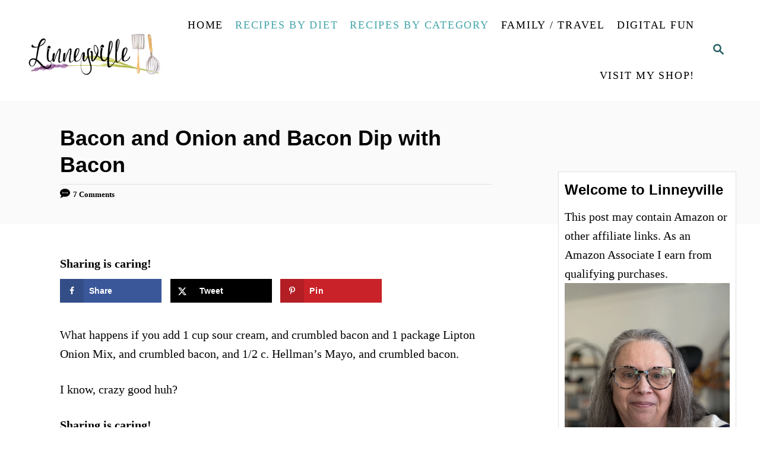

--- FILE ---
content_type: application/javascript
request_url: https://pages.feedblitz.com/js/54.js
body_size: 18307
content:
var fbz_code=('<style>#fbza1339c6075cf11ebb845002590f35307 .fbx_hidden{ display:none !important;}#fbza1339c6075cf11ebb845002590f35307 img, #fbza1339c6075cf11ebb845002590f35307 figure{ max-width:100% !important;height:auto !important;margin:0;border:none;display:inline;height:auto;line-height:100%;outline:none;text-decoration:none;box-sizing:border-box!important;}#fbza1339c6075cf11ebb845002590f35307 .container{ box-sizing:border-box !important;}#fbza1339c6075cf11ebb845002590f35307 h1{ font-size:200%}#fbza1339c6075cf11ebb845002590f35307 h2{ font-size:150%}#fbza1339c6075cf11ebb845002590f35307 h3{ font-size:125%}#fbza1339c6075cf11ebb845002590f35307 h1>a, #fbza1339c6075cf11ebb845002590f35307 h2>a, #fbza1339c6075cf11ebb845002590f35307 h3>a{ font-size:inherit !important;}#fbza1339c6075cf11ebb845002590f35307 .MsoNormal{ }#fbza1339c6075cf11ebb845002590f35307 strong{ font-weight:bold;color:inherit !important;}#fbza1339c6075cf11ebb845002590f35307 hr{ box-sizing:border-box;}#fbza1339c6075cf11ebb845002590f35307 .msofbx{ padding:0 !important;}#fbza1339c6075cf11ebb845002590f35307 .bodyTable p{ padding:0;margin:0.7em 0 0.7em 0;}#fbza1339c6075cf11ebb845002590f35307 .bodyTable a{ color:navy;text-decoration:none;}#fbza1339c6075cf11ebb845002590f35307 .bodyTable a:hover{ color:#f06000;}#fbza1339c6075cf11ebb845002590f35307 .contentcolumn{ }#fbza1339c6075cf11ebb845002590f35307 .mmax, #fbza1339c6075cf11ebb845002590f35307 .fbz_respmax{ min-width:100%;}#fbza1339c6075cf11ebb845002590f35307 table{ border-spacing:0;border:0;margin:0;}#fbza1339c6075cf11ebb845002590f35307 #outlook a{ padding:0;}#fbza1339c6075cf11ebb845002590f35307 body, #fbza1339c6075cf11ebb845002590f35307 #bodyTable{ height:100% !important; width:100% !important; -webkit-text-size-adjust:100%; -ms-text-size-adjust:100%; margin:0; padding:0;}#fbza1339c6075cf11ebb845002590f35307 .ExternalClass{ width:100%;}#fbza1339c6075cf11ebb845002590f35307 .ExternalClass, #fbza1339c6075cf11ebb845002590f35307 .ExternalClass p, #fbza1339c6075cf11ebb845002590f35307 .ExternalClass span, #fbza1339c6075cf11ebb845002590f35307 .ExternalClass font, #fbza1339c6075cf11ebb845002590f35307 .ExternalClass td, #fbza1339c6075cf11ebb845002590f35307 .ExternalClass div{ line-height: 100%;}#fbza1339c6075cf11ebb845002590f35307 #backgroundTable{ margin:0; padding:0; width:100% !important; line-height: 100% !important;}#fbza1339c6075cf11ebb845002590f35307 .image_fix{ display:block;}@media only screen and (min-width: 481px){ #fbza1339c6075cf11ebb845002590f35307 .mmax, #fbza1339c6075cf11ebb845002590f35307 .fbz_respmax{ min-width:inherit;width:inherit;}#fbza1339c6075cf11ebb845002590f35307 .colsetting{ display:inline-block !important;}}@media only screen and (max-width: 481px){ #fbza1339c6075cf11ebb845002590f35307 .fbz_resetheight{ height:auto !important;min-height:auto !important;}}#fbza1339c6075cf11ebb845002590f35307 img{ outline:none; text-decoration:none; -ms-interpolation-mode: bicubic;}#fbza1339c6075cf11ebb845002590f35307 a img{ border:none;}#fbza1339c6075cf11ebb845002590f35307 p{ margin: 1em 0 0.1em 0;}#fbza1339c6075cf11ebb845002590f35307 table{ mso-table-lspace:0pt;mso-table-rspace:0pt;mso-table-bspace:0pt; mso-table-tspace:0pt;mso-padding-alt:0;mso-table-top:0;mso-cellspacing:0;}#fbza1339c6075cf11ebb845002590f35307 td{ mso-cellspacing:0;direction:ltr;}#fbza1339c6075cf11ebb845002590f35307 a{ color: orange;}#fbza1339c6075cf11ebb845002590f35307 div.olkdiv p{ text-align:inherit;}#fbza1339c6075cf11ebb845002590f35307 .lp_form{ margin-bottom:0;}#fbza1339c6075cf11ebb845002590f35307 .input-field{ box-sizing:border-box;border-style:solid;position:relative;}#fbza1339c6075cf11ebb845002590f35307 .input-field-select{ padding:0!important;border:0!important;}#fbza1339c6075cf11ebb845002590f35307 .label-tag{ display:block;margin:0;}#fbza1339c6075cf11ebb845002590f35307 .input-container{ position:relative;display:inline-block;margin:0.7em 0;}#fbza1339c6075cf11ebb845002590f35307 .input-status{ position:absolute;top:50%;right:0;color:#888;transform: translateY(-50%);text-shadow:-1px -1px 2px white,1px 1px 2px white;}#fbza1339c6075cf11ebb845002590f35307 .input-err, #fbza1339c6075cf11ebb845002590f35307 .input-range{ position:absolute;top:100%;right:0;font-size:80%;font-weight:bold;}#fbza1339c6075cf11ebb845002590f35307 .input-range{ font-weight:normal;font-size:66%;opacity:0.5;top:calc(50%   1em);}#fbza1339c6075cf11ebb845002590f35307 .input-parent{ position:relative;}#fbza1339c6075cf11ebb845002590f35307 .fbz_error_status .input-err, #fbza1339c6075cf11ebb845002590f35307 .fbz_invalid_status .input-err, #fbza1339c6075cf11ebb845002590f35307 .input-range{ display:block;z-index:1;}#fbza1339c6075cf11ebb845002590f35307 .fbz_error_status, #fbza1339c6075cf11ebb845002590f35307 .fbz_invalid_status{ position:relative;}#fbza1339c6075cf11ebb845002590f35307 .fbz_err, #fbza1339c6075cf11ebb845002590f35307 .fbz_invalid{ border-width:3px!important;border-style:solid!important;}#fbza1339c6075cf11ebb845002590f35307 .input-field[type="color"]{ }#fbza1339c6075cf11ebb845002590f35307 .popup_Background{ z-Index:-1;}#fbza1339c6075cf11ebb845002590f35307 .popup_close_outerdiv{ float:right;position:relative;}#fbza1339c6075cf11ebb845002590f35307 .popup_close_innerdiv{ background-color:#FFF;border:2px solid #666;width:25px;height:25px;border-radius:50%;float:right;text-align:center;position:absolute;left:-16px;top:-12px;}#fbza1339c6075cf11ebb845002590f35307 .popup_close_img{ margin:auto;display:block;position:absolute;top:50%;left:50%;transform:translateY(-50%) translateX(-50%);width:16px;}#fbza1339c6075cf11ebb845002590f35307 .button_container:active, #fbza1339c6075cf11ebb845002590f35307 .button_container:hover{ filter:brightness(92%);}#fbza1339c6075cf11ebb845002590f35307 .button_container{ transition:filter 0.2s ease;}#fbza1339c6075cf11ebb845002590f35307 .fixedaspect .imgstyles > a{ overflow:hidden;position:relative;display:block;}#fbza1339c6075cf11ebb845002590f35307 .fixedaspect .imgstyles > a > img{ width:100%!important;object-fit:cover;position:absolute;top:0;left:0;height:100%!important;}#fbza1339c6075cf11ebb845002590f35307 .aspect_1_1 .imgstyles > a{ padding-bottom:100%!important;}#fbza1339c6075cf11ebb845002590f35307 .aspect_4_3 .imgstyles > a{ padding-bottom:75%!important;}#fbza1339c6075cf11ebb845002590f35307 .aspect_16_9 .imgstyles > a{ padding-bottom:56%!important;}#fbza1339c6075cf11ebb845002590f35307 .aspect_2_1 .imgstyles > a{ padding-bottom:50%!important;}#fbza1339c6075cf11ebb845002590f35307 .aspect_circle .imgstyles > a{ padding-bottom:100%!important;border-radius:50%!important;}#fbza1339c6075cf11ebb845002590f35307 .aspect_circle, #fbza1339c6075cf11ebb845002590f35307 .aspect_circle .olkcontainer{ border-radius:50%!important;}#fbza1339c6075cf11ebb845002590f35307 small{ margin:initial;}#fbza1339c6075cf11ebb845002590f35307 tr, #fbza1339c6075cf11ebb845002590f35307 tbody{ border:initial}#fbza1339c6075cf11ebb845002590f35307 td{ padding:initial;}:root{ color-scheme: light only;}#fbza1339c6075cf11ebb845002590f35307 .nomaximage img{ display:inline;min-width:inherit !important;}#fbza1339c6075cf11ebb845002590f35307 .nomaximage img.alignleft, #fbza1339c6075cf11ebb845002590f35307 .nomaximage img.left{ padding-right:10px !important;}#fbza1339c6075cf11ebb845002590f35307 .nomaximage img.alignright, #fbza1339c6075cf11ebb845002590f35307 .nomaximage img.right{ padding-left:10px !important;}#fbza1339c6075cf11ebb845002590f35307 .nomaximage td.vpos_container{ display:table-cell!important;}#fbza1339c6075cf11ebb845002590f35307 .nomaximage td.vpos_container .fbxblock{ }#fbza1339c6075cf11ebb845002590f35307 .rssMiniSpace .rssDesc{ margin:0;}#fbza1339c6075cf11ebb845002590f35307 .rssMiniSpace td{ padding-bottom:0!important;padding-top:0!important;}#fbza1339c6075cf11ebb845002590f35307 .titleBackground{ font-weight:inherit!important;}#fbza1339c6075cf11ebb845002590f35307 .alignright, #fbza1339c6075cf11ebb845002590f35307 .alignleft, #fbza1339c6075cf11ebb845002590f35307 .aligncenter, #fbza1339c6075cf11ebb845002590f35307 .right, #fbza1339c6075cf11ebb845002590f35307 .left{ display:block;min-width:100%;float:none;}#fbza1339c6075cf11ebb845002590f35307 .size-thumbnail{ display:inline !important;min-width:inherit !important;}#fbza1339c6075cf11ebb845002590f35307 .wp-caption-text, #fbza1339c6075cf11ebb845002590f35307 .wp-caption{ font-style:italic;text-align:center;}#fbza1339c6075cf11ebb845002590f35307 .wp-caption{ width:100% !important;}#fbza1339c6075cf11ebb845002590f35307 .container{ margin:inherit;padding:inherit;}#fbza1339c6075cf11ebb845002590f35307 .body p, #fbza1339c6075cf11ebb845002590f35307 ul, #fbza1339c6075cf11ebb845002590f35307 ol, #fbza1339c6075cf11ebb845002590f35307 li, #fbza1339c6075cf11ebb845002590f35307 div, #fbza1339c6075cf11ebb845002590f35307 blockquote, #fbza1339c6075cf11ebb845002590f35307 p, #fbza1339c6075cf11ebb845002590f35307 tr, #fbza1339c6075cf11ebb845002590f35307 td{ color:inherit;font-family:inherit;font-size:inherit;}#fbza1339c6075cf11ebb845002590f35307 .container, #fbza1339c6075cf11ebb845002590f35307 .container h1, #fbza1339c6075cf11ebb845002590f35307 .container h2, #fbza1339c6075cf11ebb845002590f35307 .container h3{ width:100%;max-width:600px;font-family:Trebuchet,\'Myriad Pro\',Arial,sans-serif;line-height:1.5em}#fbza1339c6075cf11ebb845002590f35307 .container p, #fbza1339c6075cf11ebb845002590f35307 .container li{ width:inherit;max-width:600px;font-family:Trebuchet,\'Myriad Pro\',Arial,sans-serif;line-height:1.5em}#fbza1339c6075cf11ebb845002590f35307 .headingblock h1, #fbza1339c6075cf11ebb845002590f35307 .headingblock h2{ margin:0;}#fbza1339c6075cf11ebb845002590f35307 .h100{ height:100%;}#fbza1339c6075cf11ebb845002590f35307 h1 td.titlePadding, #fbza1339c6075cf11ebb845002590f35307 h2 td.titlePadding, #fbza1339c6075cf11ebb845002590f35307 h3 td.titlePadding{ font-size:inherit}#fbza1339c6075cf11ebb845002590f35307 .vpos, #fbza1339c6075cf11ebb845002590f35307 .fbx_td.vpos{ vertical-align:top;}#fbza1339c6075cf11ebb845002590f35307 .rssDesc{ margin-bottom:1em;margin-top:0.5em;}#fbza1339c6075cf11ebb845002590f35307 .rssDesc ul.rss_recap{ margin-top:0;}#fbza1339c6075cf11ebb845002590f35307 .innercontainer{ margin-left:0!important;margin-right:0!important;}#fbza1339c6075cf11ebb845002590f35307 table.container{ table-layout:fixed;min-width:100%;}#fbza1339c6075cf11ebb845002590f35307 .innercontainer, #fbza1339c6075cf11ebb845002590f35307 .othercontainer{ padding:1em;border:0;border-style:solid;box-sizing:border-box!important;}#fbza1339c6075cf11ebb845002590f35307 .innercontainer, #fbza1339c6075cf11ebb845002590f35307 .restoreinner{ position:static !important;}#fbza1339c6075cf11ebb845002590f35307 .restoreinner{ padding:0.5em 1em;}#fbza1339c6075cf11ebb845002590f35307 .headingblock{ padding-bottom:0;border-bottom-left-radius:0 !important;border-bottom-right-radius:0 !important;}#fbza1339c6075cf11ebb845002590f35307 .headingblock{ padding-bottom:1em;}#fbza1339c6075cf11ebb845002590f35307 .restoreinner .innercontainer{ margin:0 !important;}#fbza1339c6075cf11ebb845002590f35307 .menuitem .fbx_td, #fbza1339c6075cf11ebb845002590f35307 .menuitem .fbx_td .menu_vert{ display:inline-block !important;max-width:33%;min-width:33%;}#fbza1339c6075cf11ebb845002590f35307 .menu_vert{ display:inline-block !important;max-width:33% !important}#fbza1339c6075cf11ebb845002590f35307 .mobile_preview{ text-align:center;mso-hide:all;display:none;font-size:1px;color:transparent;line-height:1px;max-height:0px;max-width:0px;opacity:0;overflow:hidden;padding:0;margin:0;}#fbza1339c6075cf11ebb845002590f35307 .minitext{ padding:0;margin:0;font-size:13px;background-color:transparent;}#fbza1339c6075cf11ebb845002590f35307 .minitext p{ margin-top:0 !important;margin-bottom:0 !important;}#fbza1339c6075cf11ebb845002590f35307 td.minitext{ display:table-cell !important;}#fbza1339c6075cf11ebb845002590f35307 .fbx_menu{ font-size:85% !important;box-sizing:border-box;border:0;}#fbza1339c6075cf11ebb845002590f35307 .fbx_td.leftcolumn, #fbza1339c6075cf11ebb845002590f35307 .fbx_td.rightcolumn, #fbza1339c6075cf11ebb845002590f35307 .fbx_td.centercolumn, #fbza1339c6075cf11ebb845002590f35307 .restoreinner.centercolumn{ padding-left:1em;padding-right:1em;}#fbza1339c6075cf11ebb845002590f35307 .escalate_inner table{ margin:auto;}#fbza1339c6075cf11ebb845002590f35307 tr{ text-align:inherit;}#fbza1339c6075cf11ebb845002590f35307 .finaldiv{ line-height:0;clear:both;}#fbza1339c6075cf11ebb845002590f35307 .p0{ padding:0!important;}#fbza1339c6075cf11ebb845002590f35307 .olkcontainer{ border-collapse:separate;}#fbza1339c6075cf11ebb845002590f35307 .contentcenter, #fbza1339c6075cf11ebb845002590f35307 .contentright, #fbza1339c6075cf11ebb845002590f35307 .contentleft{ margin:auto;}#fbza1339c6075cf11ebb845002590f35307 .fbx_tightfit{ line-height:0 !important;}#fbza1339c6075cf11ebb845002590f35307 .contentcolumn{ display:block;min-width:100%;float:none;margin:0;border:0;box-sizing: border-box;}#fbza1339c6075cf11ebb845002590f35307 .innercolumn{ margin:0;padding:0;margin-bottom:1em;}#fbza1339c6075cf11ebb845002590f35307 .w10, #fbza1339c6075cf11ebb845002590f35307 .w20, #fbza1339c6075cf11ebb845002590f35307 .w25, #fbza1339c6075cf11ebb845002590f35307 .w33, #fbza1339c6075cf11ebb845002590f35307 .w40, #fbza1339c6075cf11ebb845002590f35307 .w50, #fbza1339c6075cf11ebb845002590f35307 .w60, #fbza1339c6075cf11ebb845002590f35307 .w66, #fbza1339c6075cf11ebb845002590f35307 .w75{ width:100% !important;}#fbza1339c6075cf11ebb845002590f35307 .w100{ width:100% !important;}#fbza1339c6075cf11ebb845002590f35307 .forceleft{ float:left !important;min-width:100%;}#fbza1339c6075cf11ebb845002590f35307 .forceright{ float:right !important;min-width:100%;}#fbza1339c6075cf11ebb845002590f35307 .fbx_td{ display:block;width:100%;vertical-align:top;font-size:16px;padding:0;}#fbza1339c6075cf11ebb845002590f35307 .noborder{ border:0 !important;border-radius:initial !important;border-style:solid;border-width:0;}#fbza1339c6075cf11ebb845002590f35307 .innerborder{ border-style:solid;border-width:0 !important;}#fbza1339c6075cf11ebb845002590f35307 .olkcell{ padding-left:1em;padding-right:1em;padding-bottom:0;}#fbza1339c6075cf11ebb845002590f35307 .bodyTable_left, #fbza1339c6075cf11ebb845002590f35307 .bodyTable_right{ width:0;display:none;}#fbza1339c6075cf11ebb845002590f35307 .olk_outer > .restoreinner{ border:0 !important;padding:0 !important;}#fbza1339c6075cf11ebb845002590f35307 .bodyTable li{ margin:0;}#fbza1339c6075cf11ebb845002590f35307 .fbx_td.leftcolumn, #fbza1339c6075cf11ebb845002590f35307 .fbx_td.rightcolumn, #fbza1339c6075cf11ebb845002590f35307 .fbx_td.centercolumn, #fbza1339c6075cf11ebb845002590f35307 .restoreinner.centercolumn{ padding-left:1em !important;padding-right:1em !important;}#fbza1339c6075cf11ebb845002590f35307 .innerleft, #fbza1339c6075cf11ebb845002590f35307 .innerright, #fbza1339c6075cf11ebb845002590f35307 .innercenter{ padding:1em;}#fbza1339c6075cf11ebb845002590f35307 .fbx_social{ line-height:0px !important;width:32px;border-radius:32px;min-width:100%;text-align:center;font-size:60%;box-sizing:content-box;}#fbza1339c6075cf11ebb845002590f35307 .fbx_social img{ max-height:24px !important;width:auto !important;}#fbza1339c6075cf11ebb845002590f35307 .socialhorz{ min-width:42px;}#fbza1339c6075cf11ebb845002590f35307 .button_container{ text-align:center !important;}@media only screen and (max-width: 481px){ #fbza1339c6075cf11ebb845002590f35307 .fbx_social{ padding:1em 0em !important;min-width:100% !important;font-size:60% !important;}#fbza1339c6075cf11ebb845002590f35307 .fbx_social img{ height:24px !important;width:auto !important;}#fbza1339c6075cf11ebb845002590f35307 .socialhorz{ min-width:42px;padding 1em !important;}#fbza1339c6075cf11ebb845002590f35307 .fbx_td{ display:block !important;}#fbza1339c6075cf11ebb845002590f35307 .menuitem .attrcontainer.fbx_td{ display:inline-block !important;}#fbza1339c6075cf11ebb845002590f35307 .menuitem .attrcontainer.fbx_td.menu_vert{ display:inline-block !important;max-width:33% !important;}#fbza1339c6075cf11ebb845002590f35307 .insidewidth{ width:100% !important;}#fbza1339c6075cf11ebb845002590f35307 .fbz_resetheight{ height:auto !important;min-height:auto !important;}#fbza1339c6075cf11ebb845002590f35307 .w10, #fbza1339c6075cf11ebb845002590f35307 .w20, #fbza1339c6075cf11ebb845002590f35307 .w25, #fbza1339c6075cf11ebb845002590f35307 .w33, #fbza1339c6075cf11ebb845002590f35307 .w40, #fbza1339c6075cf11ebb845002590f35307 .w50, #fbza1339c6075cf11ebb845002590f35307 .w60, #fbza1339c6075cf11ebb845002590f35307 .w66, #fbza1339c6075cf11ebb845002590f35307 .w75{ width:100% !important;}#fbza1339c6075cf11ebb845002590f35307 .w100{ width:100% !important;}#fbza1339c6075cf11ebb845002590f35307 .nomobile, #fbza1339c6075cf11ebb845002590f35307 .fbx_td.nomobile, #fbza1339c6075cf11ebb845002590f35307 .menuitem .attrcontainer.fbx_td.nomobile{ display:none!important;}#fbza1339c6075cf11ebb845002590f35307 .fbx_td.leftcolumn, #fbza1339c6075cf11ebb845002590f35307 .fbx_td.rightcolumn, #fbza1339c6075cf11ebb845002590f35307 .fbx_td.centercolumn, #fbza1339c6075cf11ebb845002590f35307 .restoreinner.centercolumn{ padding-left:1em !important;padding-right:1em !important;}#fbza1339c6075cf11ebb845002590f35307 .colsetting{ column-count:1!important;display:block !important}#fbza1339c6075cf11ebb845002590f35307 .vpos_container .outercontainer.container{ width:100%!important;margin-left:0!important;}}#fbza1339c6075cf11ebb845002590f35307 .olk_outer{ padding:0 !important;line-height:0;}#fbza1339c6075cf11ebb845002590f35307 .olk_outer .innercontainer div:not([class]){ line-height:inherit;}#fbza1339c6075cf11ebb845002590f35307 .notolk_hide{ display:none!important;}@media only screen and (min-width: 481px){ #fbza1339c6075cf11ebb845002590f35307 .fbx_menu{ font-size:100% !important;}#fbza1339c6075cf11ebb845002590f35307 .alignright, #fbza1339c6075cf11ebb845002590f35307 .right{ float:right;padding-left:10px;min-width:inherit;}#fbza1339c6075cf11ebb845002590f35307 .alignleft, #fbza1339c6075cf11ebb845002590f35307 .left{ float:left;padding-right:10px;min-width:inherit;}#fbza1339c6075cf11ebb845002590f35307 .aligncenter{ display:block;margin-left:auto;margin-right:auto;text-align:center !important;min-width:inherit;}#fbza1339c6075cf11ebb845002590f35307 .contentcenter{ margin:auto;}#fbza1339c6075cf11ebb845002590f35307 .contentright{ margin-right:0;margin-left:auto;}#fbza1339c6075cf11ebb845002590f35307 .contentleft{ margin-left:0;margin-right:auto;}#fbza1339c6075cf11ebb845002590f35307 .contentcolumn{ display:inline-block;min-width:inherit;}#fbza1339c6075cf11ebb845002590f35307 .innercolumn{ margin:0;}#fbza1339c6075cf11ebb845002590f35307 .innerleft{ padding-left:0;padding-right:1em;}#fbza1339c6075cf11ebb845002590f35307 .innerright{ padding-left:1em;padding-right:0;}#fbza1339c6075cf11ebb845002590f35307 .innercenter{ padding-left:0.5em;padding-right:0.5em;}#fbza1339c6075cf11ebb845002590f35307 .fbx_social{ min-width:inherit;font-size:100%;}#fbza1339c6075cf11ebb845002590f35307 .fbx_social img{ max-height:72px !important;}#fbza1339c6075cf11ebb845002590f35307 table.container{ min-width:inherit;}#fbza1339c6075cf11ebb845002590f35307 .menuitem .attrcontainer.fbx_td.menu_vert{ display:block !important;max-width:100% !important}#fbza1339c6075cf11ebb845002590f35307 .menu_vert .fbxblock{ padding:0 1em;}#fbza1339c6075cf11ebb845002590f35307 .innerleft{ padding-left:1em;padding-top:0em;padding-bottom:0em;}#fbza1339c6075cf11ebb845002590f35307 .innerright{ padding-right:1em;padding-top:0em;padding-bottom:0em;}#fbza1339c6075cf11ebb845002590f35307 .innercenter{ padding-top:0em;padding-bottom:0em;}#fbza1339c6075cf11ebb845002590f35307 .fbz_inner{ padding:1em;padding-top:0.1em;}#fbza1339c6075cf11ebb845002590f35307 .w10{ width:10% !important;}#fbza1339c6075cf11ebb845002590f35307 .w20{ width:20% !important;}#fbza1339c6075cf11ebb845002590f35307 .w25{ width:25% !important;}#fbza1339c6075cf11ebb845002590f35307 .w33{ width:33% !important;}#fbza1339c6075cf11ebb845002590f35307 .w40{ width:40% !important;}#fbza1339c6075cf11ebb845002590f35307 .w50{ width:50% !important;}#fbza1339c6075cf11ebb845002590f35307 .w60{ width:60% !important;}#fbza1339c6075cf11ebb845002590f35307 .w66{ width:66.4% !important;}#fbza1339c6075cf11ebb845002590f35307 .w75{ width:75% !important;}#fbza1339c6075cf11ebb845002590f35307 .w100{ width:100% !important;}#fbza1339c6075cf11ebb845002590f35307 .columnleft{ float:left;}#fbza1339c6075cf11ebb845002590f35307 .columnright{ float:right;}#fbza1339c6075cf11ebb845002590f35307 .columncenter{ float:none;}#fbza1339c6075cf11ebb845002590f35307 .fbx_td{ display:table-cell;padding-left:1em;padding-right:1em;}#fbza1339c6075cf11ebb845002590f35307 table.fbx_td{ display:table;padding:0;}#fbza1339c6075cf11ebb845002590f35307 .fbx_td.leftcolumn{ padding-right:1em !important;}#fbza1339c6075cf11ebb845002590f35307 .fbx_td.rightcolumn{ padding-left:1em !important;}#fbza1339c6075cf11ebb845002590f35307 .fbx_td.centercolumn{ padding-left:1em !important;padding-right:1em !important;}#fbza1339c6075cf11ebb845002590f35307 .menuitem .fbx_td{ display:table-cell !important;}#fbza1339c6075cf11ebb845002590f35307 .forceleft{ float:right !important;min-width:inherit;}#fbza1339c6075cf11ebb845002590f35307 .forceright{ float:left !important;min-width:inherit;}#fbza1339c6075cf11ebb845002590f35307 .insidewidth{ width:auto;}}#fbza1339c6075cf11ebb845002590f35307 .input-field{ font-family:Tahoma,Geneva,sans-serif;font-size:14px;padding:0.6em}#fbza1339c6075cf11ebb845002590f35307 .input-field, #fbza1339c6075cf11ebb845002590f35307 #bodyTable .innercontainer, #fbza1339c6075cf11ebb845002590f35307 #bodyTable .innercontainer p, #fbza1339c6075cf11ebb845002590f35307 #bodyTable div, #fbza1339c6075cf11ebb845002590f35307 #textheadonly div, #fbza1339c6075cf11ebb845002590f35307 #textheadonly .innercontainer{ line-height:1.3em}#fbza1339c6075cf11ebb845002590f35307 .input-field, #fbza1339c6075cf11ebb845002590f35307 .innercontainer, #fbza1339c6075cf11ebb845002590f35307 .innercontainer p, #fbza1339c6075cf11ebb845002590f35307 .olkdiv{ text-align:left}#fbza1339c6075cf11ebb845002590f35307 .input-field, #fbza1339c6075cf11ebb845002590f35307 td.pageOuter{ border-width:1px}#fbza1339c6075cf11ebb845002590f35307 .input-field{ border-color:#dddddd;border-radius:4px !important}#fbza1339c6075cf11ebb845002590f35307 .input-field, #fbza1339c6075cf11ebb845002590f35307 td.pageOuter{ border-top-style:solid;border-bottom-style:solid;border-left-style:solid;border-right-style:solid}#fbza1339c6075cf11ebb845002590f35307 .input-field::placeholder{ color:#aaaaaa}#fbza1339c6075cf11ebb845002590f35307 .innercontainer, #fbza1339c6075cf11ebb845002590f35307 .innercontainer p, #fbza1339c6075cf11ebb845002590f35307 .attrcontainer td, #fbza1339c6075cf11ebb845002590f35307 .container td, #fbza1339c6075cf11ebb845002590f35307 .olkdiv p, #fbza1339c6075cf11ebb845002590f35307 .fbx_td, #fbza1339c6075cf11ebb845002590f35307 .fbx_td div, #fbza1339c6075cf11ebb845002590f35307 .fbx_td td, #fbza1339c6075cf11ebb845002590f35307 .fbx_td p, #fbza1339c6075cf11ebb845002590f35307 .fbx_td li{ font-family:\'Montserrat\',Verdana,Arial,Helvetica,sans-serif}#fbza1339c6075cf11ebb845002590f35307 .innercontainer, #fbza1339c6075cf11ebb845002590f35307 .fbx_td{ font-size:20px}#fbza1339c6075cf11ebb845002590f35307 .innercontainer, #fbza1339c6075cf11ebb845002590f35307 .attrcontainer, #fbza1339c6075cf11ebb845002590f35307 .olkcontainer{ border-width:0}#fbza1339c6075cf11ebb845002590f35307 .innercontainer, #fbza1339c6075cf11ebb845002590f35307 .rssDesc, #fbza1339c6075cf11ebb845002590f35307 #textheadonly .innercontainer, #fbza1339c6075cf11ebb845002590f35307 #text100col .innercontainer p, #fbza1339c6075cf11ebb845002590f35307 #text100col p, #fbza1339c6075cf11ebb845002590f35307 #text100noheadx p, #fbza1339c6075cf11ebb845002590f35307 #text100noheadx .innercontainer p{ margin-top:0}#fbza1339c6075cf11ebb845002590f35307 .innercontainer, #fbza1339c6075cf11ebb845002590f35307 #textheadonly .innercontainer, #fbza1339c6075cf11ebb845002590f35307 #text100col .innercontainer p, #fbza1339c6075cf11ebb845002590f35307 #text100col p, #fbza1339c6075cf11ebb845002590f35307 #text100noheadx p, #fbza1339c6075cf11ebb845002590f35307 #text100noheadx .innercontainer p{ margin-bottom:0}#fbza1339c6075cf11ebb845002590f35307 .innercontainer, #fbza1339c6075cf11ebb845002590f35307 .innercontainer p, #fbza1339c6075cf11ebb845002590f35307 .headingblock, #fbza1339c6075cf11ebb845002590f35307 .innercontainer h1{ text-decoration:none}#fbza1339c6075cf11ebb845002590f35307 .innercontainer, #fbza1339c6075cf11ebb845002590f35307 td.pageOuter, #fbza1339c6075cf11ebb845002590f35307 .attrcontainer, #fbza1339c6075cf11ebb845002590f35307 .olkcontainer, #fbza1339c6075cf11ebb845002590f35307 .outercontainer{ border-radius:0}#fbza1339c6075cf11ebb845002590f35307 .innercontainer, #fbza1339c6075cf11ebb845002590f35307 .innercontainer p, #fbza1339c6075cf11ebb845002590f35307 .headingblock h1, #fbza1339c6075cf11ebb845002590f35307 .olkdiv, #fbza1339c6075cf11ebb845002590f35307 .innercontainer .headingblock h1{ color:#000000}#fbza1339c6075cf11ebb845002590f35307 .innercontainer p, #fbza1339c6075cf11ebb845002590f35307 p{ margin-top:0.7em}#fbza1339c6075cf11ebb845002590f35307 .innercontainer p, #fbza1339c6075cf11ebb845002590f35307 p, #fbza1339c6075cf11ebb845002590f35307 #bodyTable p, #fbza1339c6075cf11ebb845002590f35307 #text100noheadx p{ margin-bottom:0.7em}#fbza1339c6075cf11ebb845002590f35307 .headingblock h1{ font-size:125%}#fbza1339c6075cf11ebb845002590f35307 .headingblock h1, #fbza1339c6075cf11ebb845002590f35307 .headingblock{ font-family:\'Montserrat\',Verdana,Arial,Helvetica,sans-serif !important;font-weight:normal;background-color:#ffffff !important;background-color:rgba(255,255,255,1) !important;text-align:left !important;text-transform:none !important;font-variant:inherit !important}#fbza1339c6075cf11ebb845002590f35307 .innercontainer:not(*.headingblock) h1{ font-size:25px}#fbza1339c6075cf11ebb845002590f35307 .innercontainer:not(*.headingblock) h2{ font-size:18px}#fbza1339c6075cf11ebb845002590f35307 .innercontainer:not(*.headingblock) h3{ font-size:16px}#fbza1339c6075cf11ebb845002590f35307 .rssDesc h1{ font-size:25px!important}#fbza1339c6075cf11ebb845002590f35307 .rssDesc h1, #fbza1339c6075cf11ebb845002590f35307 .rssDesc h2, #fbza1339c6075cf11ebb845002590f35307 .rssDesc h3{ font-weight:bold}#fbza1339c6075cf11ebb845002590f35307 .rssDesc h2{ font-size:18px!important}#fbza1339c6075cf11ebb845002590f35307 .rssDesc h3{ font-size:16px!important}#fbza1339c6075cf11ebb845002590f35307 .headingblock{ display:block}#fbza1339c6075cf11ebb845002590f35307 .headingblock, #fbza1339c6075cf11ebb845002590f35307 .restoreinner, #fbza1339c6075cf11ebb845002590f35307 .fbx_td.contentcolumn{ padding:0.5em 1em}#fbza1339c6075cf11ebb845002590f35307 .headingblock, #fbza1339c6075cf11ebb845002590f35307 .headingblock.restoreinner, #fbza1339c6075cf11ebb845002590f35307 .innercontainer .headingblock, #fbza1339c6075cf11ebb845002590f35307 .headingblock a:hover, #fbza1339c6075cf11ebb845002590f35307 .headingblock h1 a:hover, #fbza1339c6075cf11ebb845002590f35307 .headingblock h2 a:hover, #fbza1339c6075cf11ebb845002590f35307 .headingblock a.h1:hover, #fbza1339c6075cf11ebb845002590f35307 .headingblock a.h2:hover{ color:#000000 !important}#fbza1339c6075cf11ebb845002590f35307 .headingblock{ text-decoration-color:#000000;font-style:normal}#fbza1339c6075cf11ebb845002590f35307 td.pageOuter{ padding:1em;border-style:solid}#fbza1339c6075cf11ebb845002590f35307 .bodyTable, #fbza1339c6075cf11ebb845002590f35307 #bodyTable, #fbza1339c6075cf11ebb845002590f35307 .outercontainer, #fbza1339c6075cf11ebb845002590f35307 #text100col .backgroundcontainer, #fbza1339c6075cf11ebb845002590f35307 #inputEmailTilex .backgroundcontainer, #fbza1339c6075cf11ebb845002590f35307 #text100noheadx .backgroundcontainer{ background-color:#ffffff}#fbza1339c6075cf11ebb845002590f35307 .pageOuter{ box-shadow:0 0 2px 2px #dddddd}#fbza1339c6075cf11ebb845002590f35307 .attrcontainer, #fbza1339c6075cf11ebb845002590f35307 .olkcontainer{ border-style:solid!important}#fbza1339c6075cf11ebb845002590f35307 .safeborder, #fbza1339c6075cf11ebb845002590f35307 .safeborderbottom{ border-radius:0 !important}#fbza1339c6075cf11ebb845002590f35307 .container, #fbza1339c6075cf11ebb845002590f35307 .container p, #fbza1339c6075cf11ebb845002590f35307 .container li, #fbza1339c6075cf11ebb845002590f35307 .container h1, #fbza1339c6075cf11ebb845002590f35307 .container h2, #fbza1339c6075cf11ebb845002590f35307 .container h3{ max-width:600px}#fbza1339c6075cf11ebb845002590f35307 #bodyTableMain{ max-width:600px !important}#fbza1339c6075cf11ebb845002590f35307 #bodyTableCell{ width:600px !important;max-width:100%}#fbza1339c6075cf11ebb845002590f35307 .restoreinner.innercontainer, #fbza1339c6075cf11ebb845002590f35307 #textheadonly .restoreinner.innercontainer{ margin-top:0 !important;margin-bottom:0 !important}#fbza1339c6075cf11ebb845002590f35307 .olk_outer, #fbza1339c6075cf11ebb845002590f35307 #textheadonly .olk_outer{ padding-left:0;padding-right:0;padding-bottom:0}#fbza1339c6075cf11ebb845002590f35307 .olk_outer > .restoreinner{ padding:0 !important}#fbza1339c6075cf11ebb845002590f35307 .restoreinner{ padding-bottom:0.5em}#fbza1339c6075cf11ebb845002590f35307 .input-container{ margin-top:0.5em;margin-bottom:0.5em}#fbza1339c6075cf11ebb845002590f35307 .bodyBackdrop, #fbza1339c6075cf11ebb845002590f35307 #email_elements td.bodyBackdrop, #fbza1339c6075cf11ebb845002590f35307 #structblock6040x > table, #fbza1339c6075cf11ebb845002590f35307 #text100col > table, #fbza1339c6075cf11ebb845002590f35307 #inputEmailTilex > table, #fbza1339c6075cf11ebb845002590f35307 #Buttonx > table, #fbza1339c6075cf11ebb845002590f35307 #text100noheadx > table{ backdrop-filter:initial}#fbza1339c6075cf11ebb845002590f35307 .bodyBackdrop{ backdrop-filter:blur(0px)}#fbza1339c6075cf11ebb845002590f35307 .bodyTableOuter, #fbza1339c6075cf11ebb845002590f35307 .outercontainer{ background-repeat: repeat}#fbza1339c6075cf11ebb845002590f35307 .bodyTableOuter{ background-size: auto}#fbza1339c6075cf11ebb845002590f35307 .bodyTableOuter, #fbza1339c6075cf11ebb845002590f35307 .outercontainer{ background-position: left top}#fbza1339c6075cf11ebb845002590f35307 .outercontainer{ background-size: 100%;background-color:rgba(255,255,255,1)}#fbza1339c6075cf11ebb845002590f35307 .bodyTable a{ color:#1a1ae8;text-decoration:none !important}#fbza1339c6075cf11ebb845002590f35307 .bodyTable a:hover, #fbza1339c6075cf11ebb845002590f35307 .bodyTable a:hover, #fbza1339c6075cf11ebb845002590f35307 .bodyTable .headingblock p a:hover{ color:#ff6600 !important}#fbza1339c6075cf11ebb845002590f35307 *:not(.fbx_social) fbz_td{ width:16px}#fbza1339c6075cf11ebb845002590f35307 .attrcontainer:not(.fbx_td), #fbza1339c6075cf11ebb845002590f35307 div.innercontainer:not(.fbx_menu){ float:inherit}#fbza1339c6075cf11ebb845002590f35307 table.container, #fbza1339c6075cf11ebb845002590f35307 table.attrcontainer, #fbza1339c6075cf11ebb845002590f35307 #textheadonly.container, #fbza1339c6075cf11ebb845002590f35307 #text100col.container, #fbza1339c6075cf11ebb845002590f35307 #inputEmailTilex.container, #fbza1339c6075cf11ebb845002590f35307 #Buttonx.container, #fbza1339c6075cf11ebb845002590f35307 #Buttonx table.attrcontainer, #fbza1339c6075cf11ebb845002590f35307 #text100noheadx.container{ margin-right:auto;margin-left:auto}#fbza1339c6075cf11ebb845002590f35307 #textheadonly .headingblock h1, #fbza1339c6075cf11ebb845002590f35307 #textheadonly .headingblock, #fbza1339c6075cf11ebb845002590f35307 #text100col .headingblock h1, #fbza1339c6075cf11ebb845002590f35307 #text100col .headingblock, #fbza1339c6075cf11ebb845002590f35307 #Buttonx .button_container{ text-align:center !important}#fbza1339c6075cf11ebb845002590f35307 .vpos_container #textheadonly.container, #fbza1339c6075cf11ebb845002590f35307 #textheadonly.container, #fbza1339c6075cf11ebb845002590f35307 .vpos_container #text100col.container, #fbza1339c6075cf11ebb845002590f35307 #text100col.container, #fbza1339c6075cf11ebb845002590f35307 #inputEmailTilex.container, #fbza1339c6075cf11ebb845002590f35307 #Buttonx.container, #fbza1339c6075cf11ebb845002590f35307 #text100noheadx.container{ width:100%}#fbza1339c6075cf11ebb845002590f35307 .vpos_container #textheadonly.container, #fbza1339c6075cf11ebb845002590f35307 .vpos_container #text100col.container{ margin-left:auto!important;margin-right:auto!important}#fbza1339c6075cf11ebb845002590f35307 #textheadonly.container, #fbza1339c6075cf11ebb845002590f35307 #text100col.container, #fbza1339c6075cf11ebb845002590f35307 #inputEmailTilex.container, #fbza1339c6075cf11ebb845002590f35307 #Buttonx.container, #fbza1339c6075cf11ebb845002590f35307 #text100noheadx.container{ margin-top:0%;z-Index:1!important}#fbza1339c6075cf11ebb845002590f35307 #text100col .backgroundcontainer, #fbza1339c6075cf11ebb845002590f35307 #inputEmailTilex .backgroundcontainer, #fbza1339c6075cf11ebb845002590f35307 #text100noheadx .backgroundcontainer{ background-color:transparent}#fbza1339c6075cf11ebb845002590f35307 #Buttonx .button_container{ background-color:#8a5995 !important}#fbza1339c6075cf11ebb845002590f35307 #Buttonx a:hover{ color:#bac24f !important}#fbza1339c6075cf11ebb845002590f35307 #Buttonx a, #fbza1339c6075cf11ebb845002590f35307 #Buttonx .innercontainer{ color:#ffffff}#fbza1339c6075cf11ebb845002590f35307 #Buttonx .innercontainer, #fbza1339c6075cf11ebb845002590f35307 #text100noheadx .olkdiv, #fbza1339c6075cf11ebb845002590f35307 #text100noheadx .innercontainer p, #fbza1339c6075cf11ebb845002590f35307 #text100noheadx .innercontainer{ text-align:center}#fbza1339c6075cf11ebb845002590f35307 #text100noheadx div, #fbza1339c6075cf11ebb845002590f35307 #text100noheadx .innercontainer p, #fbza1339c6075cf11ebb845002590f35307 #text100noheadx .innercontainer{ line-height:1.1em}#fbza1339c6075cf11ebb845002590f35307 #text100noheadx .fbx_td, #fbza1339c6075cf11ebb845002590f35307 #text100noheadx .innercontainer{ font-size:12px}#fbza1339c6075cf11ebb845002590f35307 .lp_form{ height:100vh;}</style><link href="https://fonts.googleapis.com/css?family=Montserrat" rel="stylesheet"><title>Sweet Fatbombs Ebook</title><scr'+
'ipt src="https://app.feedblitz.com/js/fbz_smartpages.js"></scr'+
'ipt><link rel="icon" href="https://assets.feedblitz.com/images/corp/square_icon_transparent_1.png" sizes="68x68"><link rel="icon" href="https://assets.feedblitz.com/images/corp/fb-icon_128.png" sizes="128x128"><link rel="icon" href="https://assets.feedblitz.com/images/corp/fb-icon_180_1.png" sizes="180x180"><link rel="icon" href="https://assets.feedblitz.com/images/corp/fb-icon_196.png" sizes="196x196"><link rel="icon" href="https://assets.feedblitz.com/images/corp/fb-icon_270.png" sizes="270x270"><div id="fbza1339c6075cf11ebb845002590f35307" class="bodyTable" width="100%"><div class="popup_Background"></div><div id="fbx_vmePreview"><div id="fbza1339c6075cf11ebb845002590f35307lpf_container" name="lpf_container" style="text-align:-webkit-center;"><form nosf="" id="fbza1339c6075cf11ebb845002590f35307lpf" name="lpf" class="lp_form" autocomplete="off"><fieldset style="border:0 !important;padding:0 !important;margin:0 !important;"><table id="bodyTable" class="bodyTable bodyTableOuter" cellpadding="16" cellspacing="0" border="0" width="100%" style="table-layout:fixed;max-width:100%;width:100%;"><tbody><tr><td id="bodyTableMainContainer" class="bodyBackdrop" style="vertical-align:top;text-align:-webkit-center;padding:0px 0px 18px;padding:0px 0px 1em;width:100%;max-width:600px;border:0px none;padding-top:1em;padding-bottom:1em;" valign="top" align="center"><table id="bodyTableMain" cellpadding="0" cellspacing="0" border="0" style="table-layout:fixed;max-width:600px;margin:auto;border:0px none;" align="center"><tbody><tr><td id="bodyTableCell" style="text-align:left;border:0px none;"><table width="600" cellpadding="0" cellspacing="0" border="0" class="fbx_td" style="border-collapse:separate;border:0px none;"><tbody><tr><td class="pageOuter" style="text-align:left;padding:20px;overflow:visible;" width="600"><div style="font-size:20px;font-family:Montserrat,Verdana,Arial,Helvetica,sans-serif;text-align:left;padding:initial;"><div xstyle="margin-top:1em;" style="font-size:20px;font-family:Montserrat,Verdana,Arial,Helvetica,sans-serif;text-align:left;"></div><div style="text-align:left;background-color:#ffffff;" id="structblock6040x" class="wxx container outercontainer mmax" bgcolor="#ffffff"><table cellpadding="0" cellspacing="0" border="0" style="display:table;border:0px none;"><tbody><tr><td class="olk_outer" style="text-align:left;border:0px none;padding:0;"><div class="restoreinner innercontainer" style="text-align:left;margin-left:0px;margin-right:0px;padding:0;"><table cellpadding="0" border="0" cellspacing="0" style="border:0px none;"><tbody><tr><td class="safeborder" style="font-size:20px;font-family:Montserrat,Verdana,Arial,Helvetica,sans-serif;text-align:left;border:0px none;"><table cellspacing="0" border="0" cellpadding="0" class="container backgroundcontainer safeborderbottom" style="padding:0px;margin:0px;border:0px none;overflow:visible;min-height:1em;background-color:#ffffff;background-color:transparent;" bgcolor="#ffffff"><tbody><tr><td class="olkcell fbx_td w60 contentcolumn innercontainer vpos_container leftcell" style="vertical-align:top;text-align:left;padding:0px;border:0px none;" valign="top"><div class="restoreinner p0" style="text-align:left;padding:0px;margin-top:0px;padding:0;"><div style="text-align:left;background-color:#ffffff;" id="textheadonly" class="wxx outercontainer container mmax" bgcolor="#ffffff"><table cellpadding="0" cellspacing="0" border="0" style="width:100%;display:table;border:0px none;"><tbody><tr><td class="olk_outer" style="text-align:left;border:0px none;padding:0;"><div class="restoreinner innercontainer" style="text-align:left;margin-left:0px;margin-right:0px;padding:0;"><table cellpadding="0" border="0" cellspacing="0" width="100%" class="olkcontainer" style="table-layout:fixed;max-width:100%;padding:0px;border:0px none;background-color:#ffffff;background-color:transparent;" bgcolor="#ffffff"><tbody><tr><td class="safeborder" style="text-align:left;border:0px none;"><div class="headingblock restoreinner attrcontainer noborder" style="font-size:20px;font-family:Montserrat,Verdana,Arial,Helvetica,sans-serif;text-align:center;padding:10px 20px;display:block;margin-left:auto;margin-right:auto;padding-left:20px;padding-right:20px;padding-top:10px;padding-bottom:10px;background-color:#ffffff;" bgcolor="#ffffff"><h1 style="font-size:25px;color:rgb(0,0,0);margin:0px;line-height:37.5px;font-weight:400;">Keto Treats In Your Inbox</h1></div></td></tr></tbody></table><div class="finaldiv" style="text-align:left;"></div> </div></td></tr></tbody></table></div></div></td> <td class="olkcell fbx_td w40 contentcolumn innercontainer vpos_container rightcell" style="vertical-align:top;text-align:left;padding:0px;border:0px none;" valign="top"><div class="restoreinner p0" style="text-align:left;padding:0px;margin-top:0px;padding:0;"><div style="text-align:left;background-color:#ffffff;" id="text100col" class="wxx outercontainer container mmax" bgcolor="#ffffff"><table cellpadding="0" cellspacing="0" border="0" style="display:table;border:0px none;"><tbody><tr><td class="olk_outer" style="text-align:left;border:0px none;padding:0;"><div class="restoreinner innercontainer" style="text-align:left;margin-left:0px;margin-right:0px;padding:0;"><table cellpadding="0" border="0" cellspacing="0" class="olkcontainer" style="border:0px none;background-color:#ffffff;background-color:transparent;" bgcolor="#ffffff"><tbody><tr><td class="safeborder" style="text-align:left;border:0px none;"><table cellspacing="0" border="0" cellpadding="0" class="container backgroundcontainer safeborder xsafeborderbottom" style="padding:0px;margin:0px;border:0px none;overflow:visible;height:0px;background-color:#ffffff;background-color:transparent;" bgcolor="#ffffff"><tbody><tr><td class="olkcell olkcellwidth fbx_td w100 contentcolumn innercontainer centercolumn2x" style="vertical-align:top;text-align:left;padding:0px 20px 10px;max-width:100%;border:0px none;width:294px;" valign="top"><div class="olkdiv" style="font-size:20px;font-family:Montserrat,Verdana,Arial,Helvetica,sans-serif;text-align:left;"><p style="line-height:26px;font-size:20px;color:#000000;margin:0px">Subscribe to receive updates from Linneyville and receive a FREE EBOOK with <strong>5 Fabulous Fat Bomb recipes</strong>&nbsp;sure to satisfy even the worst craving while sticking to your keto or low-carb goals.&nbsp;</p></div></td></tr></tbody></table></td></tr></tbody></table><div class="finaldiv" style="text-align:left;"></div> </div></td></tr></tbody></table></div></div></td></tr></tbody></table></td></tr></tbody></table></div></td></tr></tbody></table></div><div fbxinit="initInputFieldMulti" fbxdrop="buildMulti" helptext="Multivalue select" style="z-index: 1; display: block;" proptitle="Multiple Choice Properties" id="inputMultiTilex" class="fbx_draggable fbxblock wxx outercontainer container fbx_readonly mmax fbx_hidden" draggable="false" fbxblocktype="inputMulti" title=""><table cellpadding="0" cellspacing="0" border="0" style="display:table;width:100%;border:0px none;"><tbody><tr><td class="olk_outer" style="text-align:left;border:0px none;padding:0;"><div class="restoreinner innercontainer" style="text-align:left;margin-left:0px;margin-right:0px;padding:0;"><table cellpadding="0" border="0" cellspacing="0" class="olkcontainer" style="border:0px none;background-color:#ffffff;background-color:transparent;" bgcolor="#ffffff"><tbody><tr><td class="safeborder" style="text-align:left;border:0px none;"><table cellspacing="0" border="0" cellpadding="0" class="container backgroundcontainer safeborderbottom" style="padding:0px;margin:0px;border:0px none;overflow:visible;background-color:#ffffff;background-color:transparent;" bgcolor="#ffffff"><tbody><tr><td class="olkcell olkcellwidth fbx_td w100 contentcolumn innercontainer centercolumn2x" style="vertical-align:top;text-align:left;padding:0px 20px;max-width:100%;border:0px none;width:628px;" valign="top"><div class="olkdiv" style="text-align:left;"><div class="input-container w100" style="text-align:left;">	<span class="input-label" style="font-family:Montserrat,Verdana,Arial,Helvetica,sans-serif;color:rgb(0,0,0);margin:0px;line-height:26px;font-size:20px;"></span>	<div class="input-field input-parent input-field-select" style="text-align:left;border-radius:4px!important;">		<div class="input-multi colsetting w100" style="font-size:14px;font-family:Montserrat,Verdana,Arial,Helvetica,sans-serif;text-align:left;"><select class="input-field w100" name="FEEDID" disabled=""><option value="1111135" selected="" required="">Your Linneyville Sweets ... </option></select></div>				<div class="input-err" style="text-align:left;"></div>	</div></div></div></td></tr></tbody></table></td></tr></tbody></table><div class="finaldiv" style="text-align:left;"></div> </div></td></tr></tbody></table></div><div style="text-align:left;background-color:#ffffff;" id="inputEmailTilex" class="wxx outercontainer container mmax" bgcolor="#ffffff"><table cellpadding="0" cellspacing="0" border="0" style="display:table;width:100%;border:0px none;"><tbody><tr><td class="olk_outer" style="text-align:left;border:0px none;padding:0;"><div class="restoreinner innercontainer" style="text-align:left;margin-left:0px;margin-right:0px;padding:0;"><table cellpadding="0" border="0" cellspacing="0" class="olkcontainer" style="border:0px none;background-color:#ffffff;background-color:transparent;" bgcolor="#ffffff"><tbody><tr><td class="safeborder" style="text-align:left;border:0px none;"><table cellspacing="0" border="0" cellpadding="0" class="container backgroundcontainer safeborderbottom" style="padding:0px;margin:0px;border:0px none;overflow:visible;background-color:#ffffff;background-color:transparent;" bgcolor="#ffffff"><tbody><tr><td class="olkcell olkcellwidth fbx_td w100 contentcolumn innercontainer centercolumn2x" style="vertical-align:top;text-align:left;padding:0px 20px;max-width:100%;border:0px none;width:628px;" valign="top"><div class="olkdiv" style="text-align:left;"><div class="input-container w100" style="font-size:20px;font-family:Montserrat,Verdana,Arial,Helvetica,sans-serif;text-align:left;">	<span class="input-label" style="font-family:Montserrat,Verdana,Arial,Helvetica,sans-serif;color:rgb(0,0,0);margin:0px;line-height:26px;font-size:20px;">Enter your email:</span>	<div class="input-parent" style="font-size:20px;font-family:Montserrat,Verdana,Arial,Helvetica,sans-serif;text-align:left;">		<input id="c3_intext" type="email" class="input-field w100" autocomplete="address-level99" name="email" fbz_val="validateEmail" value="" required="" placeholder="youremail@domain.com" maxlength="60" minlength="6" data-kwimpalastatus="alive" data-kwimpalaid="1614081995364-1">				<div class="input-err" style="text-align:left;"></div>	<span style="color:initial;font:initial;font-feature-settings:initial;font-kerning:initial;font-optical-sizing:initial;font-variation-settings:initial;text-orientation:initial;text-rendering:initial;-webkit-font-smoothing:initial;-webkit-locale:initial;-webkit-text-orientation:initial;-webkit-writing-mode:initial;writing-mode:initial;zoom:initial;place-content:initial;place-items:initial;place-self:initial;alignment-baseline:initial;animation:initial;appearance:initial;aspect-ratio:initial;backdrop-filter:initial;backface-visibility:initial;background:url(\'chrome-extension://fdjamakpfbbddfjaooikfcpapjohcfmg/content/injected/logo-autofill-known.svg\') center center / contain no-repeat;background-blend-mode:initial;baseline-shift:initial;block-size:initial;border-block:initial;border:none;border-radius:initial;border-collapse:initial;border-inline:initial;bottom:initial;box-shadow:initial;box-sizing:initial;break-after:initial;break-before:initial;break-inside:initial;buffered-rendering:initial;caption-side:initial;caret-color:initial;clear:initial;clip:initial;clip-path:initial;clip-rule:initial;color-interpolation:initial;color-interpolation-filters:initial;color-rendering:initial;color-scheme:initial;columns:initial;column-fill:initial;gap:initial;column-rule:initial;column-span:initial;contain:initial;contain-intrinsic-size:initial;content:initial;content-visibility:initial;counter-increment:initial;counter-reset:initial;counter-set:initial;cursor:initial;cx:initial;cy:initial;d:initial;display:inline;dominant-baseline:initial;empty-cells:initial;fill:initial;fill-opacity:initial;fill-rule:initial;filter:initial;flex:initial;flex-flow:initial;float:initial;flood-color:initial;flood-opacity:initial;grid:initial;grid-area:initial;height:16px;hyphens:initial;image-orientation:initial;image-rendering:initial;inline-size:initial;inset-block:initial;inset-inline:initial;isolation:initial;left:497px;letter-spacing:initial;lighting-color:initial;line-break:initial;list-style:initial;margin-block:initial;margin:initial;margin-inline:initial;marker:initial;mask:initial;mask-type:initial;max-block-size:initial;max-height:initial;max-inline-size:initial;max-width:initial;min-block-size:initial;min-height:initial;min-inline-size:initial;min-width:16px;mix-blend-mode:initial;object-fit:initial;object-position:initial;offset:initial;opacity:1;order:initial;origin-trial-test-property:initial;orphans:initial;outline:initial;outline-offset:initial;overflow-anchor:initial;overflow-wrap:initial;overflow:initial;overscroll-behavior-block:initial;overscroll-behavior-inline:initial;overscroll-behavior:initial;padding-block:initial;padding:initial;padding-inline:initial;page:initial;page-orientation:initial;paint-order:initial;perspective:initial;perspective-origin:initial;pointer-events:initial;position:initial;quotes:initial;r:initial;resize:initial;right:initial;ruby-position:initial;rx:initial;ry:initial;scroll-behavior:initial;scroll-margin-block:initial;scroll-margin:initial;scroll-margin-inline:initial;scroll-padding-block:initial;scroll-padding:initial;scroll-padding-inline:initial;scroll-snap-align:initial;scroll-snap-stop:initial;scroll-snap-type:initial;shape-image-threshold:initial;shape-margin:initial;shape-outside:initial;shape-rendering:initial;size:initial;speak:initial;stop-color:initial;stop-opacity:initial;stroke:initial;stroke-dasharray:initial;stroke-dashoffset:initial;stroke-linecap:initial;stroke-linejoin:initial;stroke-miterlimit:initial;stroke-opacity:initial;stroke-width:initial;tab-size:initial;table-layout:initial;text-align:initial;text-align-last:initial;text-anchor:initial;text-combine-upright:initial;text-decoration:initial;text-decoration-skip-ink:initial;text-indent:initial;text-overflow:initial;text-shadow:initial;text-size-adjust:initial;text-transform:initial;text-underline-offset:initial;text-underline-position:initial;top:10.5px;touch-action:initial;transform:initial;transform-box:initial;transform-origin:initial;transform-style:initial;transition:initial;user-select:initial;vector-effect:initial;vertical-align:initial;visibility:visible;-webkit-app-region:initial;border-spacing:initial;-webkit-border-image:initial;-webkit-box-align:initial;-webkit-box-decoration-break:initial;-webkit-box-direction:initial;-webkit-box-flex:initial;-webkit-box-ordinal-group:initial;-webkit-box-orient:initial;-webkit-box-pack:initial;-webkit-box-reflect:initial;-webkit-highlight:initial;-webkit-hyphenate-character:initial;-webkit-line-break:initial;-webkit-line-clamp:initial;-webkit-mask-box-image:initial;-webkit-mask:initial;-webkit-mask-composite:initial;-webkit-perspective-origin-x:initial;-webkit-perspective-origin-y:initial;-webkit-print-color-adjust:initial;-webkit-rtl-ordering:initial;-webkit-ruby-position:initial;-webkit-tap-highlight-color:initial;-webkit-text-combine:initial;-webkit-text-decorations-in-effect:initial;-webkit-text-emphasis:initial;-webkit-text-emphasis-position:initial;-webkit-text-fill-color:initial;-webkit-text-security:initial;-webkit-text-stroke:initial;-webkit-transform-origin-x:initial;-webkit-transform-origin-y:initial;-webkit-transform-origin-z:initial;-webkit-user-drag:initial;-webkit-user-modify:initial;white-space:initial;widows:initial;width:16px;will-change:initial;word-break:initial;word-spacing:initial;x:initial;y:initial;z-index:initial;"></span></div></div></div></td></tr></tbody></table></td></tr></tbody></table><div class="finaldiv" style="text-align:left;"></div> </div></td></tr></tbody></table></div><div style="text-align:left;background-color:#ffffff;" id="Buttonx" class="wxx outercontainer container mmax" bgcolor="#ffffff"><table cellpadding="0" cellspacing="0" border="0" style="width:100%;display:table;border:0px none;"><tbody><tr><td class="olk_outer" style="text-align:left;border:0px none;padding:0;"><div class="restoreinner innercontainer" style="text-align:center;padding:0;border:0;margin-left:auto;margin-right:auto;"><table cellpadding="0" border="0" cellspacing="0" width="100%" class="olkcontainer safeborder" style="table-layout:fixed;max-width:100%;padding:0px;border:0px none;background-color:#ffffff;background-color:transparent;" bgcolor="#ffffff"><tbody><tr><td class="safeborder" style="text-align:center;border:0px none;"><div class="restoreinner othercontainer backgroundcontainer" style="text-align:center;padding:10px 20px;margin-left:auto;margin-right:auto;padding-left:20px;padding-right:20px;padding-top:10px;padding-bottom:10px;background-color:#ffffff;background-color:transparent;" bgcolor="#ffffff"><table id="c2_buttontable" border="0" cellspacing="0" cellpadding="0" style="width:100%;min-width:100%;border:0px none;" class="insidewidth" width="556">  <tbody><tr>	<td class="backgroundcontainer" style="text-align:center;border:0px none;background-color:#ffffff;background-color:transparent;" bgcolor="#ffffff">	  <table border="0" cellspacing="0" cellpadding="0" align="center" class="attrcontainer noborder mmax" style="border-collapse:separate;margin-left:auto;margin-right:auto;border:0px none;">		<tbody><tr>		  <td class="innercontainer noborder button_container input-field" align="center" style="font-size:20px;font-family:Montserrat,Verdana,Arial,Helvetica,sans-serif;text-align:center;padding:12px;border-radius:4px!important;border:0px none;background-color:#8a5995;mso-cellspacing:10px;" bgcolor="#8a5995">			<a target="_blank" class="attrcontainer noborder" style="font-size:20px;font-family:Montserrat,Verdana,Arial,Helvetica,sans-serif;text-decoration:none;width:100%;color:rgb(255,255,255);" href="#" fbz_submit="1" onClick="lpSubmit(this,event);">Submit&#xBB;</a>		  </td>		</tr>	  </tbody></table>	</td>  </tr></tbody></table></div></td></tr></tbody></table><div class="finaldiv" style="text-align:center;margin-left:auto;margin-right:auto;"></div> </div></td></tr></tbody></table></div><div style="text-align:left;background-color:#ffffff;" id="text100noheadx" class="wxx outercontainer container mmax" bgcolor="#ffffff"><table cellpadding="0" cellspacing="0" border="0" style="display:table;border:0px none;"><tbody><tr><td class="olk_outer" style="text-align:left;border:0px none;padding:0;"><div class="restoreinner innercontainer" style="text-align:center;margin-left:auto;margin-right:auto;padding:0;"><table cellpadding="0" border="0" cellspacing="0" class="olkcontainer" style="border:0px none;background-color:#ffffff;background-color:transparent;" bgcolor="#ffffff"><tbody><tr><td class="safeborder" style="text-align:center;border:0px none;"><table cellspacing="0" border="0" cellpadding="0" class="container backgroundcontainer safeborder xsafeborderbottom" style="padding:0px;margin:0px;border:0px none;overflow:visible;background-color:#ffffff;background-color:transparent;" bgcolor="#ffffff"><tbody><tr><td class="olkcell olkcellwidth fbx_td w100 contentcolumn innercontainer centercolumn2x" style="vertical-align:top;text-align:center;padding:6px 12px;max-width:100%;border:0px none;width:612px;" valign="top"><div class="olkdiv" style="font-size:12px;font-family:Montserrat,Verdana,Arial,Helvetica,sans-serif;text-align:center;margin-left:auto;margin-right:auto;"><p style="line-height:13.2px;font-size:12px;color:#000000;margin:0px">We won\'t sell your info or send you spam, ever.&nbsp;</p></div></td></tr></tbody></table></td></tr></tbody></table><div class="finaldiv" style="text-align:center;margin-left:auto;margin-right:auto;"></div> </div></td></tr></tbody></table></div><div class="outercontainer container" style="text-align:left;background-color:#ffffff;" bgcolor="#ffffff"><table cellpadding="0" cellspacing="0" border="0" style="border:0px none;"><tbody><tr><td class="olk_outer" style="text-align:left;border:0px none;padding:0;"><div class="restoreinner innercontainer" style="text-align:left;margin-left:0px;margin-right:0px;padding:0;"><table cellpadding="0" border="0" cellspacing="0" class="olkcontainer" style="border:0px none;background-color:#ffffff;background-color:transparent;" bgcolor="#ffffff"><tbody><tr><td class="safeborder" style="text-align:left;border:0px none;"><table cellspacing="0" border="0" cellpadding="0" class="container backgroundcontainer safeborderbottom" style="padding:0px;margin:0px;border:0px none;overflow:visible;background-color:#ffffff;background-color:transparent;" bgcolor="#ffffff"><tbody><tr><td class="olkcell olkcellwidth fbx_td w100 contentcolumn innercontainer centercolumn2x" style="vertical-align:top;font-size:20px;font-family:Montserrat,Verdana,Arial,Helvetica,sans-serif;text-align:left;padding-right:20px;padding-left:20px;max-width:100%;padding-top:0px;border:0px none;padding-bottom:0px !important;width:628px;" valign="top"><div class="olkdiv" style="text-align:left;"><div id="fbza1339c6075cf11ebb845002590f35307lpf_fbz_turing" style="font-size:20px;font-family:Montserrat,Verdana,Arial,Helvetica,sans-serif;text-align:left;display:none;margin-bottom:0.5em;margin-top:0.5em;">To help stop spam, please type the text here that you see in the image below. Visually impaired or blind users should contact support by email.</div></div><div class="olkdiv" style="font-size:20px;font-family:Montserrat,Verdana,Arial,Helvetica,sans-serif;text-align:left;"><div id="fbza1339c6075cf11ebb845002590f35307lpf_fbz_err" class="fbz_err input-field w100" style="font-size:14px;font-family:Montserrat,Verdana,Arial,Helvetica,sans-serif;text-align:left;padding:8.4px;border-radius:4px!important;display:none;margin-bottom:0.5em;margin-top:0.5em;"><span id="fbza1339c6075cf11ebb845002590f35307lpf_fbz_err_text">Please enter all required fields</span> <img onclick="fbz$(\'fbza1339c6075cf11ebb845002590f35307lpf_fbz_err\').style.display=\'none\';" border="0" alt="Click to hide" align="baseline" width="8" height="8" style="float:right;width:8px;height:8px;opacity:0.5;cursor:pointer;top:4px;right:4px;max-width:100%;" src="https://assets.feedblitz.com/images/close.gif"></div><div id="fbza1339c6075cf11ebb845002590f35307lpf_fbz_invalid" class="fbz_invalid input-field w100" style="font-size:14px;font-family:Montserrat,Verdana,Arial,Helvetica,sans-serif;text-align:left;padding:8.4px;border-radius:4px!important;display:none;margin-bottom:0.5em;margin-top:0.5em;"><span id="fbza1339c6075cf11ebb845002590f35307lpf_fbz_invalid_text">Correct invalid entries</span> <img onclick="fbz$(\'fbza1339c6075cf11ebb845002590f35307lpf_fbz_invalid\').style.display=\'none\';" border="0" alt="Click to hide" align="baseline" width="8" height="8" style="float:right;width:8px;height:8px;opacity:0.5;cursor:pointer;top:4px;right:4px;max-width:100%;" src="https://assets.feedblitz.com/images/close.gif"></div><div id="fbza1339c6075cf11ebb845002590f35307lpf_fbz_status" class="fbz_err input-field w100" style="text-align:left;padding:8.4px;border-radius:4px!important;display:none;margin-bottom:0.5em;margin-top:0.5em;"><span id="fbza1339c6075cf11ebb845002590f35307lpf_fbz_status_text"></span></div></div><small style="opacity:1;mix-blend-mode:luminosity;border:0;" class="w100 aligncenter input-field"><a alt="Terms of service" target="_fbz_gdpr" rel="nofollow" style="text-decoration:none;color:inherit!important;" href="https://www.feedblitz.com/tos">Terms</a> &amp; <a alt="Privacy policy" target="_fbz_gdpr" rel="nofollow" style="text-decoration:none;color:inherit!important;" href="https://www.feedblitz.com/privacy/">Privacy</a></small></td></tr></tbody></table></td></tr></tbody></table></div></td></tr></tbody></table></div></div></td></tr></tbody></table></td></tr></tbody></table></td></tr></tbody></table></fieldset><scr'+
'ipt>function fbxfindContainer(o,matchingClass){if(!matchingClass){matchingClass=\'fbxblock\';}while(o){if(o && o.classList && o.classList.contains(matchingClass)) return o;o=o.parentNode;}return null;}/*debugfunction l(x){console.log(x);}debug*/function setclassstyle(classdef){var sheet = document.createElement(\'style\');sheet.vme=1;sheet.innerHTML=classdef;document.body.appendChild(sheet);};function guid() {var guid=([1e7]+-1e3+-4e3+-8e3+-1e11).replace(/[018]/g, c =>(c ^ crypto.getRandomValues(new Uint8Array(1))[0] & 15 >> c / 4).toString(16));guid=guid.replace(/-/g,\'_\');return guid;}function lpFormSubmit(form){var id=form.id;var sDiv=fbx$(id+\'_container\');var sUrl=form.action+\'&ajax=3&fbz_guid=\'+guid();var sDivID=sDiv;var sID=id;divArray[sUrl]=sDiv;idArray[sUrl]=id;smartFormOkFunc=lpOKFn;smartFormFailFunc=lpFailFn;try{fbz$(id+\'_fbz_wait\').style.display=\'inline\';} catch(e){};if(form!=undefined){try{form.style.transition=\'opacity 0.3s ease\';form.style.opacity=\'0.5\';form.parentNode.style.cursor=\'wait\';}catch(e){}} else {document.getElementById(sDiv).innerHTML = pleaseWait;}var poststr=\'\';if(form){poststr=CheckFormValues(form);var testPostData;if(fbx$(\'form_settings\')){testPostData=CheckFormValues(fbx$(\'form_settings\'));var nText=\'formNotificationText=\'+encodeURIComponent(fbx$(\'notificationText\').innerHTML);var cText=\'formConfirmationText=\'+encodeURIComponent(fbx$(\'confirmationText\').innerHTML);testPostData+=\'&\'+nText+\'&\'+cText;if(testPostData.length){testPostData=encodeURIComponent(testPostData);poststr+=\'&fbz_testPostData=\'+testPostData;}var sT=currentDesignTitle+\'\';poststr+=\'&currentDesignTitle=\'+encodeURIComponent(sT);}}makePOSTRequest(sUrl, poststr, lpFormCb);}function lpFormCb(){var http_request=this;if (http_request.readyState == 4) {if (http_request.status == 200){result = http_request.responseText;if(smartFormOkFunc){smartFormOkFunc(result,http_request.fbzurl);}} else {if(smartFormFailFunc){smartFormFailFunc(http_request.responseText,http_request.fbzurl);}}}}function inPlaceFail(result, sUrl){var msg=\'We\\\'re sorry, that did not work. Please try again in a moment.\';if(result.trim().length) msg+=\'\\r\\n\\r\\nThe message received was: \'+result;if(jsalert){jsalert(msg);} else {alert(msg);}var formID=idArray[sUrl];if(formID){var form=fbx$(formID);}if(form){form.style.opacity=1;try{form.querySelector(\'fieldset\').disabled=false;} catch(e){}try{form.style.pointerEvents=\'auto\';form.parentNode.style.cursor=\'auto\';} catch(e){}}if(form && fbz_turing){var d=form.querySelector(\'#fbza1339c6075cf11ebb845002590f35307lpf_fbz_turing\');var p=form.querySelector(\'#fbza1339c6075cf11ebb845002590f35307lpf_fbz_turing p\');if(d && p){fbz_turing(p.id,true);d.style.display=\'block\';}}}function redirectOK(result, sUrl){var formID=idArray[sUrl];if(formID){var fbz_guid=formID.substring(0,formID.length-3);var fbz_uuid=fbz_guid.slice(3);console.log(\'[1] \'+fbz_uuid+\', \'+fbz_guid);try{var delay=fbz_readCookie(\'fbz_lpf\'+fbz_cookieids[fbz_uuid]+\'_delay\');fbz_setCookie(\'fbz_lpf\'+fbz_cookieids[fbz_uuid]+\'_saved\',1,0);} catch(e){}var form=fbx$(formID);}if(form){form.style.opacity=1;form.parentNode.style.cursor=\'auto\';try{form.querySelector(\'fieldset\').disabled=false;} catch(e){}try{form.style.pointerEvents=\'auto\';} catch(e){}document.location=fbza1339c6075cf11ebb845002590f35307_Settings.feedblitz.formattributeshref;}}function inPlaceOK(result, sUrl){var formID=idArray[sUrl];if(formID){var fbz_guid=formID.substring(0,formID.length-3);var fbz_uuid=fbz_guid.slice(3);console.log(\'[2] \'+fbz_uuid+\', \'+fbz_guid);try{var delay=fbz_readCookie(\'fbz_lpf\'+fbz_cookieids[fbz_uuid]+\'_delay\');fbz_setCookie(\'fbz_lpf\'+fbz_cookieids[fbz_uuid]+\'_saved\',1,0);} catch(e){}console.log(window[fbz_guid+\'_Settings\']);var form=fbx$(formID);}if(form){if(fbza1339c6075cf11ebb845002590f35307_Settings.feedblitz.formSuccessText==undefined || fbza1339c6075cf11ebb845002590f35307_Settings.feedblitz.formSuccessText==\'\'){fbza1339c6075cf11ebb845002590f35307_Settings.feedblitz.formSuccessText="<h3>Thank you!</h3>";}form.style.opacity=1;form.parentNode.style.cursor=\'auto\';try{form.querySelector(\'fieldset\').disabled=false;} catch(e){}try{form.style.pointerEvents=\'auto\';} catch(e){}var bOK=false;var inputs=form.querySelectorAll(\'#\'+formID+\' .input-container\');for(var i=0;i<inputs.length;i++){var o=inputs[i];var b=fbxfindContainer(o,\'outercontainer\');if(!bOK && b && !b.classList.contains(\'fbx_hidden\')){o.innerHTML=fbza1339c6075cf11ebb845002590f35307_Settings.feedblitz.formSuccessText;bOK=true;} else {try {if(b) b.parentNode.removeChild(b);} catch(e){}}}var inputs=form.querySelectorAll(\'#\'+formID+\' [onclick]\');if(inputs.length){for(var i=0;i<inputs.length;i++){var b=fbxfindContainer(inputs[i],\'outercontainer\');try {if(b) b.parentNode.removeChild(b);} catch(e){}}}try{var b=fbxfindContainer(o,\'outercontainer\');try {if(b) b.parentNode.removeChild(b);} catch(e){}} catch(e){}if(!bOK){var o=findClass(form,\'outercontainer\');if(!o) o=form;try{o.innerHTML=fbza1339c6075cf11ebb845002590f35307_Settings.feedblitz.formSuccessText;o.style.padding=\'1em\';} catch(e){}}}}var currentDesignId=\'7337\';var currentVersionId=\'1\';var currentPageId=\'54\';var gsJSON=\'{ "feedblitz": { "pageBorderColor": "", "pageBackgroundImage": "", "textHeadingBackgroundImage": "", "headingBackgroundOptions": "", "headingBackgroundImage": "", "headingBackgroundRepeat": "", "headingBackgroundSize": "", "headingBackgroundPosition": "", "blockBackgroundOptions": "", "blockBackgroundImage": "", "csscode": "", "comments": "", "inputColor": "", "inputFontFamily": "Tahoma", "inputFontSize": "14", "inputPadding": "0.6", "inputLineHeight": "1.3", "inputTextAlign": "left", "inputPlaceholderColor": "#AAAAAA", "inputBorderWidth": "1", "inputBorderColor": "#DDDDDD", "inputBorderRadius": "4", "inputBold": "", "inputItalic": "", "inputUnderline": "", "inputBackgroundColor": "", "inputBackgroundNone": "0", "inputBackgroundOpacity": "1", "inputBorderStyle": "solid", "inputBorderLeft": 1, "inputBorderRight": 1, "inputBorderTop": 1, "inputBorderBottom": 1, "attributes": {}, "border": "", "borderColor": "", "fontFamily": "Montserrat", "fontSize": "20", "headingFontFamily": "Montserrat", "headingHide": "0", "centerCol": "", "backgroundColorNone": "", "blockFitToBackground": "", "textHeadingCase": "", "textHeadingFontFamily": "", "textHeadingUnderline": "", "textHeadingItalic": "", "textHeadingAlign": "", "textHeadingBackgroundColor": "", "contentBackgroundColor": "", "formconfirmationto": "email", "formemailfields": "email,email_,email_address,_email", "formkeyemailfield": "email", "textHeadingColor": "", "formnotificationto": "5w25gJKoEFsUIXZjy51NH8Jvl9bZBfDF", "formnotificationfrom": "5w25gJKoEFsUIXZjy51NH8Jvl9bZBfDF", "formconfirmationfrom": "5w25gJKoEFsUIXZjy51NH8Jvl9bZBfDF", "formconfirmationfromname": "FeedBlitz MSP Inquiry", "formpublisherid": "57", "textHeadingOverride": "yes", "headingSize": "125", "headingBold": 0, "formallfields": "FEEDID,email,", "blockBackgroundBlur": "0", "blockBackgroundBrightness": "100", "pagePadding": "1", "textHeadingSize": "125", "fbz_width": "600", "formAction": "new", "formSuccessText": "<h2>Check your inbox for an activation email, then click the link to receive your ebook!</h2><h2>Thank you.</h2>", "formEmailNotification": "no", "backgroundPageColor": "#ffffff", "pageBorderWidth": "1", "pageShadowColor": "#dddddd", "pageShadowSpread": "2", "pageShadowBlur": "2", "textAlign": "left", "borderWidth": "0", "width": "600", "pageBorderRadius": "0", "pageBorderStyle": "solid", "margin": "0", "horzmargin": "0", "borderPadding": "1", "imageBorderPadding": "0", "pageAlign": "center", "pageBackgroundOptions": "color", "pageBackgroundRepeat": "repeat", "pageBackgroundSize": "auto", "pageBackgroundPosition": "left top", "textHeadingBackgroundOptions": "color", "textHeadingBackgroundRepeat": "repeat", "textHeadingBackgroundSize": "100%", "textHeadingBackgroundPosition": "left top", "headingBackgroundOpacity": "1", "blockBackgroundRepeat": "repeat", "blockBackgroundSize": "100%", "blockBackgroundPosition": "left top", "blockBackgroundOpacity": "1", "textBold": "0", "textUnderline": "0", "textItalic": "0", "textTop": "normal", "pagevAlign": "top", "borderRadius": "0", "color": "#000000", "lineHeight": "1.3", "linkColor": "#1A1AE8", "linkHover": "#FF6600", "linkUnderline": "0", "headingColor": "#000000", "headingBackgroundColor": "#FFFFFF", "headingItalic": "0", "headingUnderline": "0", "headingAlign": "left", "headingCase": "mixed", "backgroundColor": "rgba(255,255,255,1)", "borderStyle": "solid", "textHeadingBold": "1", "imgvAlign": "top", "contentBackgroundColorNone": "1", "formEmailConfirmation": "no", "formconfirmationsubj": "Thank you", "requiredErrorColor": "#FF0000", "invalidErrorColor": "#FF8000", "tileWidth": "32", "tileRadius": "32", "pageBackgroundBlur": "0", "pageBackgroundBrightness": "100", "pageShadowPosition": "0 0", "formattributeshref": "https://pages.feedblitz.com/thank-you", "formimageLink": "landingpage" } }\';var fbza1339c6075cf11ebb845002590f35307_Settings=JSON.parse(gsJSON);function lpCancel(o,event){if(event){event.stopPropagation();event.preventDefault();}if(o){o.disabled=true;var form=fbxfindContainer(o,\'lp_form\');if(form){form.style.overflow=\'hidden\';form.style.maxHeight=\'0\';form.style.pointerEvents=\'none\';form.querySelector(\'fieldset\').disabled=\'disabled\';try{fbzClearChangedBorders();}catch(e){}try{fbzHidePopup(true,event);}catch(e){}}}}function lpSubmit(o,event){if(event){event.stopPropagation();event.preventDefault();}if(o){o.disabled=true;var form=fbxfindContainer(o,\'lp_form\');if(form){form.style.pointerEvents=\'none\';form.querySelector(\'fieldset\').disabled=\'disabled\';var formID=form.id;if(true){var hash=form.action.indexOf(\'#\');if(hash!=-1) form.action=form.action.substring(0,hash);if(form.action.indexOf(\'?\')==-1){form.action+=\'?\';} else {form.action+=\'&\';}form.action=\'https://app.feedblitz.com/f/f.Fbz?LPSubmit=\'+currentDesignId;try{if(currentPageId) form.action+=\'&pageid=\'+currentPageId;if(currentVersionId) form.action+=\'&version=\'+currentVersionId;} catch(e){}/*debugform.action+=\'&debug=1\';debug*/try{noFormCheck();}catch(e){}try{fbzClearChangedBorders();}catch(e){}var ar=[],av=[];try{eval(\'ar=\'+form.id+\'_requiredFields\');}catch(e){console.log(e);}try{eval(\'av=\'+form.id+\'_validateFields\');}catch(e){console.log(e);}try{var oldErrCol=errCol;var oldInvCol=invCol;} catch(e){}if(fbza1339c6075cf11ebb845002590f35307_Settings.feedblitz.requiredErrorColor) errCol=fbza1339c6075cf11ebb845002590f35307_Settings.feedblitz.requiredErrorColor;if(fbza1339c6075cf11ebb845002590f35307_Settings.feedblitz.invalidErrorColor) invCol=fbza1339c6075cf11ebb845002590f35307_Settings.feedblitz.invalidErrorColor;if(fbza1339c6075cf11ebb845002590f35307_Settings.feedblitz.requiredErrorText!=undefined && fbza1339c6075cf11ebb845002590f35307_Settings.feedblitz.requiredErrorText!=\'\' && fbx$(formID+\'_fbz_err_text\')){fbx$(formID+\'_fbz_err_text\').innerHTML=fbza1339c6075cf11ebb845002590f35307_Settings.feedblitz.requiredErrorText;errText=fbza1339c6075cf11ebb845002590f35307_Settings.feedblitz.requiredErrorText;}if(fbza1339c6075cf11ebb845002590f35307_Settings.feedblitz.invalidErrorText!=undefined && fbza1339c6075cf11ebb845002590f35307_Settings.feedblitz.invalidErrorText!=\'\' && fbx$(formID+\'_fbz_invalid_text\')){fbx$(formID+\'_fbz_invalid_text\').innerHTML=fbza1339c6075cf11ebb845002590f35307_Settings.feedblitz.invalidErrorText;invText=fbza1339c6075cf11ebb845002590f35307_Settings.feedblitz.invalidErrorText;}setclassstyle(\'#\'+formID+\' .fbz_invalid {border-color: \'+invCol+\'} #\'+formID+\' .fbz_invalid_status .input-err{color:\'+invCol+\';}\');setclassstyle(\'#\'+formID+\' .fbz_err {border-color:\'+errCol+\'} #\'+formID+\' .fbz_error_status .input-err{color:\'+errCol+\';}\');var req=true;if(ar && ar.length) {try {req=fbz_v(form.id,ar);} catch(e){req=false;alert("We\'re sorry something went wrong, please try again [1] "+form.id);l(ar)}}var val=true;if(av && av.length) {try{val=fbz_v(form.id,av,1);} catch(e){req=false;alert("We\'re sorry something went wrong, please try again [2] "+form.id);l(av);}}if(req && val){lpFailFn=inPlaceFail;if(fbza1339c6075cf11ebb845002590f35307_Settings.feedblitz.formAction==undefined || fbza1339c6075cf11ebb845002590f35307_Settings.feedblitz.formAction==\'nowhere\' || fbza1339c6075cf11ebb845002590f35307_Settings.feedblitz.formattributeshref==undefined ){lpOKFn=inPlaceOK;} else {lpOKFn=redirectOK;}lpFormSubmit(form);} else {if(form){try{form.querySelector(\'fieldset\').disabled=false;} catch(e){}try{form.style.pointerEvents=\'auto\';} catch(e){}}}try{errCol=oldErrCol;invCol=oldInvCol;} catch(e){}} else {if(form){try{form.querySelector(\'fieldset\').disabled=false;} catch(e){}try{form.style.pointerEvents=\'auto\';} catch(e){}}}} else {}try{o.disabled=false;}catch(e){};}return false;}function validateMultiEmail(d,id){var multi=[];multi=d.replace(/,/g,\' \').replace(/;/g,\' \').replace(/\\s\\s+/g,\' \').trim().split(\' \');var b=multi.length>0;for(var i=0;i<multi.length && b;i++){b=b && validateEmail(multi[i],id);}return b;}function validateText(d,id){var p=fbx$(id).getAttribute(\'pattern\');if(p){var re = new RegExp(p,\'g\');return re.test(d);} else {return true;}}function validateMonth(d,id){return d>=1 && d<=12;}function validateTime(d,id){var re = /^[0-9]{2}:[0-9]{2}$/;var b=re.test(d);if(b){var a=d.split(":");b=a.length==2;if(b){b=(a[0]>=0 && a[0]<24);};if(b){b=(a[1]>=0 && a[1]<60);};}return b;}function validateNumber(d,id){var p=fbx$(id).getAttribute(\'pattern\');if(p){var re = new RegExp(p,\'g\');return re.test(d);} else {return !isNaN(d);}}</scr'+
'ipt><div id="fbz_ckestart"><scr'+
'ipt type="text/javascript" src="https://assets.feedblitz.com/ck4editor/ckeditor.js"></scr'+
'ipt><scr'+
'ipt>CKEDITOR.disableAutoInline = true;function initEditorFields(){var editors=document.querySelectorAll(\'.fbx_editable.input-field:not(.cke_editable)\');for(var i=0;i<editors.length;i++){var ed=editors[i];ed.contentEditable=true;if(ed.id){try{var editor=CKEDITOR.instances[ed.id];if(editor){editor.destroy(true);}} catch(e){console.log(\'Error searching for prior CKE instance\');}try{CKEDITOR.inline(ed.id,{scayt_autoStartup:false,removeButtons: \'Save,Preview,Print,Templates,Form,Checkbox,Radio,TextField,Textarea,Select,Button,\'+\'ImageButton,HiddenField,Flash,Smiley,About,Styles,CreateDiv,NewPage,Smiley,SpecialChar,PageBreak,\'+\'Superscript,Subscript,PasteFromWord,JustifyBlock,Blockquote\',toolbarGroups: [{ name: \'clipboard\', groups: [ \'clipboard\' ] },{ name: \'editing\', groups: [ \'spellchecker\', \'editing\' ] },{ name: \'basicstyles\', groups: [ \'basicstyles\' ] },{ name: \'align\', groups: [ \'align\' ] },{ name: \'colors\', groups: [ \'colors\' ] },\'/\',{ name: \'styles\', groups: [ \'styles\' ] },{ name: \'paragraph\', groups: [ \'list\', \'indent\', \'blocks\'] },{ name: \'links\', groups: [ \'links\' ] },],toolbarCanCollapse: true,toolbarStartExpanded: false,extraAllowedContent: \'*(*);*{*};*[*];*[id];div(*){*}[*];figure(*){*}[*];figcaption(*){*}[*];cite(*){*}[*];td(*){*}[*];\' +\'area[!shape,!coords,!href,!target,alt];\' +\'map[!name];\',startupShowBorders: false,disallowedContent: \'script form iframe input a[name]\',title: false});} catch(e){console.log(\'Unable to initialize editor for \'+e.id);}}}}if(!window.onload){window.onload=initEditorFields;}</scr'+
'ipt></div><scr'+
'ipt async src="https://www.googletagmanager.com/gtag/js?id=G-76S40NLPTZ"></scr'+
'ipt><scr'+
'ipt>window.dataLayer = window.dataLayer || [];function gtag(){dataLayer.push(arguments);}gtag(\'js\', new Date());gtag(\'config\', \'G-76S40NLPTZ\');</scr'+
'ipt></form></div><div style="display:none;"><scr'+
'ipt>fbza1339c6075cf11ebb845002590f35307lpf_requiredFields=[];fbza1339c6075cf11ebb845002590f35307lpf_validateFields=[];fbza1339c6075cf11ebb845002590f35307lpf_requiredFields.push(\'c3_intext\');fbza1339c6075cf11ebb845002590f35307lpf_requiredFields.push(\'VERIFY\');</scr'+
'ipt></div></div></div><style>.fbz_nox {transition: none !important;}</style>');
function guid(){var guid=([1e7]+-1e3+-4e3+-8e3+-1e11).replace(/[018]/g, c =>(c ^ crypto.getRandomValues(new Uint8Array(1))[0] & 15 >> c / 4).toString(16));guid=guid.replace(/-/g,'_');return guid;}

var fbz_lpid='fbza1339c6075cf11ebb845002590f35307';

var fbz_guid=guid();

try{if(!fbz_cookieids){fbz_cookieids={};}}catch(e){fbz_cookieids={};}
fbz_cookieids[fbz_guid]='54';

try{if(!fbz_forms){fbz_forms={};}}catch(e){fbz_forms={};}
fbz_forms[fbz_guid]={};

try{if(!fbz_cookies){fbz_cookies={};}}catch(e){fbz_cookies={};}

try{if(!fbz_cookies_set){fbz_cookies_set={};}}catch(e){fbz_cookies_set={};}

try{if(!fbz_skipme){fbz_skipme={};}}catch(e){fbz_skipme={};}
var fbz_form=fbz_forms[fbz_guid];fbz_form.fbz_guid=fbz_guid;
var re=new RegExp(fbz_lpid,'g');
fbz_code=fbz_code.replace(re,'fbz'+fbz_guid);
fbz_code=fbz_code.replace('fbx_vmePreview','fbx_vmePreview_'+fbz_guid);
fbz_form.fbz_mode=document.currentScript.getAttribute('mode');
fbz_form.fbz_fade=document.currentScript.getAttribute('fade');
fbz_form.fbz_wait=document.currentScript.getAttribute('wait');
fbz_form.fbz_zoom=document.currentScript.getAttribute('zoom');
fbz_form.fbz_top=document.currentScript.getAttribute('top');
fbz_form.fbz_rotate=document.currentScript.getAttribute('rotate');
fbz_form.fbz_force=document.currentScript.getAttribute('force');
fbz_form.fbz_exit=document.currentScript.getAttribute('exit');
fbz_form.fbz_mobile=document.currentScript.getAttribute('mobile');
fbz_form.fbz_src=document.currentScript.src;
if(!fbz_form.fbz_rotate || (fbz_form.fbz_rotate!=1 && fbz_form.fbz_rotate!=-1)) fbz_form.fbz_rotate=0;
if(!fbz_form.fbz_top || parseInt(fbz_form.fbz_top)==NaN) fbz_form.fbz_top=50;fbz_form.fbz_y=50;fbz_form.fbz_x=50;if(fbz_form.fbz_top<=0){fbz_form.fbz_top=0;fbz_form.fbz_y=0;}if(fbz_form.fbz_top>=100){fbz_form.fbz_y=100;fbz_form.fbz_top=100;}
if(!fbz_form.fbz_fade || fbz_form.fbz_fade<0) fbz_form.fbz_fade=0.3;fbz_form.fbz_fade*=1000;if(fbz_form.fbz_fade<0) fbz_form.fbz_wait=0;fbz_form.fbz_wait*=1000;fbz_form.fbz_startx=' translateX(0)';fbz_form.fbz_starty=50;fbz_form.fbz_units='%';if(fbz_form.fbz_zoom<=0 || parseFloat(fbz_form.fbz_zoom)==NaN) fbz_form.fbz_zoom=1;fbz_form.fbz_pos=document.currentScript.getAttribute('position');if(fbz_form.fbz_pos!='bottom' && fbz_form.fbz_pos!='top' && fbz_form.fbz_pos!='left' && fbz_form.fbz_pos!='right' ) {fbz_form.fbz_pos='bottom';}fbz_form.fbz_slide=document.currentScript.getAttribute('slide');
if(fbz_form.fbz_rotate && fbz_form.fbz_pos!='left' && fbz_form.fbz_pos!='right'){if(fbz_form.fbz_slide=='left') fbz_form.fbz_slide='right'; else if(fbz_form.fbz_slide=='right') fbz_form.fbz_slide='left';}if(fbz_form.fbz_slide=='left'){fbz_form.fbz_startx=' translateX(-'+(100/fbz_form.fbz_zoom)+'vw);'}if(fbz_form.fbz_slide=='right'){fbz_form.fbz_startx=' translateX('+(100/fbz_form.fbz_zoom)+'vw);'}if(fbz_form.fbz_slide=='top'){fbz_form.fbz_starty='100';fbz_form.fbz_units='vh'}if(fbz_form.fbz_slide=='bottom'){fbz_form.fbz_starty='-100';fbz_form.fbz_units='vh'}fbz_form.fbz_timeout=document.currentScript.getAttribute('timeout')*1000;
if(fbz_form.fbz_timeout){fbz_form.fbz_timeout+=fbz_form.fbz_fade;}
fbz_form.fbz_fx=document.currentScript.getAttribute('fx');
fbz_form.fbz_anim='';if(fbz_form.fbz_fx=='swing'){fbz_form.fbz_anim='animation-name:fbz_swing;animation-duration:1s;animation-delay:'+fbz_form.fbz_fade+'ms'}if(fbz_form.fbz_fx=='wiggle'){fbz_form.fbz_anim='animation-name:fbz_wiggle;animation-duration:100ms;animation-iteration-count:3;animation-delay:'+fbz_form.fbz_fade+'ms'}if(!fbz_form.fbz_mode || fbz_form.fbz_mode!='page'){fbz_code=fbz_code.replace('fbz'+fbz_guid+' .lp_form{ height:100vh;}','fbz'+fbz_guid+' .lp_form {}');fbz_code+='<style>#fbz'+fbz_guid+' #bodyTable,#fbz'+fbz_guid+' #bodyTableMainContainer {height:auto!important;height:1px!important;overflow:visible;}';fbz_code+='#fbz'+fbz_guid+' form {margin-bottom:0;}</style>';fbz_code='<style>#fbz'+fbz_guid+' {display:none;}</style>'+fbz_code;};
fbz_form.fbz_pageviews=document.currentScript.getAttribute('pageviews');if(fbz_form.fbz_pageviews === null || fbz_form.fbz_pageviews == undefined || fbz_form.fbz_pageviews==='' || parseInt(fbz_form.fbz_pageviews)==NaN) {fbz_form.fbz_pageviews=2;}fbz_form.fbz_delaydays=document.currentScript.getAttribute('delaydays');if(fbz_form.fbz_delaydays === null || fbz_form.fbz_delaydays == undefined || fbz_form.fbz_delaydays==='' || parseInt(fbz_form.fbz_delaydays)==NaN) {fbz_form.fbz_delaydays=7;}fbz_form.fbz_resetpagecounts=document.currentScript.getAttribute('reset');fbz_form.fbz_multisess=document.currentScript.getAttribute('multisess');if(fbz_form.fbz_multisess === null || fbz_form.fbz_multisess == undefined || fbz_form.fbz_multisess==='' || parseInt(fbz_form.fbz_multisess)==NaN) {fbz_form.fbz_multisess=0;}fbz_form.fbz_wide=document.currentScript.getAttribute('max');if(fbz_form.fbz_wide!=='0') {fbz_form.fbz_wide='1';}fbz_form.fbz_align=document.currentScript.getAttribute('align');if(fbz_form.fbz_pos=='top' || fbz_form.fbz_pos=='bottom'){if(fbz_form.fbz_align=='top' || fbz_form.fbz_align=='bottom' || fbz_form.fbz_align=='middle'){fbz_form.fbz_align='center';}}if(fbz_form.fbz_pos=='left' || fbz_form.fbz_pos=='right'){if(fbz_form.fbz_align=='left' || fbz_form.fbz_align=='right' || fbz_form.fbz_align=='center'){fbz_form.fbz_align='middle';}}if(fbz_form.fbz_align!='bottom' && fbz_form.fbz_align!='top' && fbz_form.fbz_align!='left' && fbz_form.fbz_align!='right' && fbz_form.fbz_align!='center' && fbz_form.fbz_align!='middle' ) {if(fbz_form.fbz_pos=='bottom' || fbz_form.fbz_pos=='top') fbz_form.fbz_align='center'; else fbz_form.fbz_align='middle';}
if(fbz_form.fbz_mode=='sb' || (fbz_form.fbz_mode=='ribbon' && (fbz_form.fbz_pos=='left' || fbz_form.fbz_pos=='right'))){fbz_code=fbz_code.replace(/481px/g,'99999px');}
fbz_form.fbz_x_indent=document.currentScript.getAttribute('x_indent');if(!fbz_form.fbz_x_indent || parseInt(fbz_form.fbz_x_indent)==NaN || fbz_form.fbz_x_indent<0) {fbz_form.fbz_x_indent=0;}fbz_form.fbz_y_indent=document.currentScript.getAttribute('y_indent');if(!fbz_form.fbz_y_indent || parseInt(fbz_form.fbz_y_indent)==NaN || fbz_form.fbz_y_indent<0) {fbz_form.fbz_y_indent=0;}
if(fbz_form.fbz_wide==1){fbz_form.fbz_x_indent=0;fbz_form.fbz_y_indent=0;}if(fbz_form.fbz_wide==1){fbz_form.fbz_x_indent=0;fbz_form.fbz_y_indent=0;}fbz_form.fbz_ix=fbz_form.fbz_x_indent;fbz_form.fbz_iy=fbz_form.fbz_y_indent;if(fbz_form.fbz_pos=='bottom' || ((fbz_form.fbz_pos=='right' || fbz_form.fbz_pos=='left') && fbz_form.fbz_align=='bottom')){if(fbz_form.fbz_y_indent){fbz_form.fbz_y_indent='bottom:'+fbz_form.fbz_y_indent+'px;'} else {fbz_form.fbz_y_indent='bottom:0;'}} else {if(fbz_form.fbz_pos=='top' || ((fbz_form.fbz_pos=='right' || fbz_form.fbz_pos=='left') && fbz_form.fbz_align=='top')){if(fbz_form.fbz_y_indent){fbz_form.fbz_y_indent='top:'+fbz_form.fbz_y_indent+'px;'}  else {fbz_form.fbz_y_indent='top:0;'}}}if(fbz_form.fbz_pos=='right'){if(fbz_form.fbz_x_indent){fbz_form.fbz_x_indent='right:'+fbz_form.fbz_x_indent+'px;'} else {fbz_form.fbz_x_indent='right:0;left:initial;'}}if(fbz_form.fbz_align=='center'){fbz_form.fbz_x_indent='0'}if(fbz_form.fbz_align=='right' && fbz_form.fbz_x_indent){fbz_form.fbz_x_indent='-'+fbz_form.fbz_x_indent;}if(fbz_form.fbz_fx=='bounce'){fbz_form.fbz_anim='animation-name:fbz_bounce;';if(fbz_form.fbz_mode=='ribbon'){if(fbz_form.fbz_pos=='top'){fbz_form.fbz_anim='animation-name:fbz_bounce_down;';} if(fbz_form.fbz_pos=='bottom'){fbz_form.fbz_anim='animation-name:fbz_bounce;';}if(fbz_form.fbz_pos=='left' || fbz_form.fbz_slide=='left'){fbz_form.fbz_anim='animation-name:fbz_bounce_left;';} if(fbz_form.fbz_pos=='right' || fbz_form.fbz_slide=='right'){fbz_form.fbz_anim='animation-name:fbz_bounce_right;';}if(fbz_form.fbz_slide=='top'){fbz_form.fbz_anim='animation-name:fbz_bounce_down;';} if(fbz_form.fbz_slide=='bottom'){fbz_form.fbz_anim='animation-name:fbz_bounce;';}} else {if(fbz_form.fbz_slide=='left'){fbz_form.fbz_anim='animation-name:fbz_bounce_left;';} if(fbz_form.fbz_slide=='right'){fbz_form.fbz_anim='animation-name:fbz_bounce_right;';}}fbz_form.fbz_anim+='animation-duration:1000ms;animation-delay:'+fbz_form.fbz_fade+'ms';}fbz_form.fbz_width=document.currentScript.getAttribute('width');if(!fbz_form.fbz_width || parseInt(fbz_form.fbz_width)==NaN || fbz_form.fbz_width<0) {fbz_form.fbz_width=350;}
fbz_form.fbz_shadow=document.currentScript.getAttribute('shadow');if(!fbz_form.fbz_shadow || parseInt(fbz_form.fbz_shadow)==NaN) {fbz_form.fbz_shadow=0;}
if(fbz_form.fbz_shadow==1){if(fbz_form.fbz_mode=='ribbon'){document.write('<style>#fbz'+fbz_guid+' .bodyTable.bodyTableOuter {box-shadow: 0 0 15px #888}</style>');} else {document.write('<style>#fbz'+fbz_guid+' #bodyTableMain {box-shadow: 0 0 15px #888}</style>');}}function fbz_esc(evt)
{evt=evt || window.event;var isEscape=false;if('key' in evt){isEscape = (evt.key === 'Escape' || evt.key === 'Esc');} else {isEscape = (evt.keyCode === 27);}if(isEscape){fbzHidePopup(true,evt);}}
function fbz_touchesc(evt)
{fbzHidePopup(true,evt);}
function fbzHidePopup(bFast,evt,guid){var o;var fbz_guid;if(guid){o=fbz$('fbz'+guid);}if(!o){if(evt && evt.srcElement && evt.srcElement.tagName!='BODY'){o=evt.srcElement;} else {o=document.activeElement;}while(o && o.classList && (!o.classList.contains('bodyTable') || o.classList.length>1)){o=o.parentNode;}if(!o || o==document) {for(key in fbz_forms){if(fbz_forms[key].fbz_mode=='popup' && fbz$('fbz'+key) && fbz$('fbz'+key).style.display!='none' && document.querySelector('#fbz'+key+' .popup_Background').style.opacity>0){fbz_form=fbz_forms[key];o=fbz$('fbz'+key);}}}try{if(!o || o==document){o=document.querySelector('#fbz'+fbz_guid);}}catch(e){}if(!o || o==document) {for(key in fbz_forms){if(fbz_forms[key].fbz_mode=='popup'){fbz_form=fbz_forms[key];o=fbz$('fbz'+key);}}}}if(o){fbz_guid=o.id.slice(3);var fbz_form=fbz_forms[fbz_guid];}try{if(fbz_form==undefined || !fbz_form) {fbz_forms[fbz_guid];}}catch(e){}if(fbz_form==undefined || !fbz_form) {console.log('no form search');for(key in fbz_forms){if(fbz_forms[key].fbz_mode=='popup' && fbz$('fbz'+key) && fbz$('fbz'+key).style.display!='none'){fbz_form=fbz_forms[key];o=fbz$('fbz'+key);}}}if(o && fbz_form){if(!bFast){o.style.transition='opacity '+fbz_form.fbz_fade+'ms ease-out';} o.style.opacity=0;if(!bFast){setTimeout(function(){o.style.zIndex=-1;o.style.display='none';},fbz_form.fbz_fade);} else { o.style.zIndex=-1;o.style.display='none';};}var o1=document.querySelector('#fbz'+fbz_guid+' .popup_Background');if(o1 && fbz_form){o1.style.opacity=0.1;o1.style.zIndex='-1';if(!bFast){setTimeout(function(){o1.style.display='none'},fbz_form.fbz_fade);} else { o1.style.display='none';}}
var o2=document.querySelector('#fbz'+fbz_guid+' #fbx_vmePreview_'+fbz_guid);
if(o2 && fbz_form && !bFast){o2.classList.remove('fbz_nox');o2.style.transform='scale('+fbz_form.fbz_zoom+') translateY(-'+50/fbz_form.fbz_zoom+'%) '+(fbz_form.fbz_rotate?('rotate('+fbz_form.fbz_rotate*-180+'deg)'):'');}
if(fbz_guid){delete fbz_forms[fbz_guid];}}function fbz_setCookie_54(name,value,expiresMinutes,bForce){if(bForce==undefined){bForce=false;}if(!name || (!value && !bForce)) return;if(!bForce && fbz_cookies_set[name]!=undefined){return;};fbz_cookies_set[name]=value;fbz_cookies[name]=value;if(!expiresMinutes) expiresMinutes=1440;var t=new Date();t.setTime(t.getTime()+expiresMinutes*60000);document.cookie=name+'='+escape(value)+';expires='+t.toUTCString()+'; path=/;';}if(fbz_form.fbz_resetpagecounts){fbz_setCookie_54('fbz_lpf'+fbz_cookieids[fbz_guid]+'_pv',1,1,true);fbz_setCookie_54('fbz_lpf'+fbz_cookieids[fbz_guid]+'_delay',-1,0,true);fbz_setCookie_54('fbz_lpf'+fbz_cookieids[fbz_guid]+'_saved',-1,0,true);console.log('popup cookies reset - change the script parameters!');delaydays='0';formsaved=0;pv=parseInt(fbz_form.fbz_pageviews)+1;};function resetFeedBlitzPopupCookies(f){if(f){fbz_setCookie_54('fbz_lpf'+fbz_cookieids[f]+'_pv',1,1,true);fbz_setCookie_54('fbz_lpf'+fbz_cookieids[f]+'_delay',-1,0,true);fbz_setCookie_54('fbz_lpf'+fbz_cookieids[f]+'_saved',-1,0,true);delaydays='0';formsaved=0;pv=1;console.log('FeedBlitz cookies reset, reload this page for them to take effect.');}}function fbz_loadwait_popup_54(fbz_guid,fbz_cookieids){if(fbz_lx==undefined || !document.getElementById('fbx_vmePreview_'+fbz_guid)){setTimeout(function(){fbz_loadwait_popup_54(fbz_guid,fbz_cookieids)},100);} else {if(!fbz_forms[fbz_guid].fbz_exit){setTimeout(function(){fbz_start_popup_54(fbz_guid,fbz_cookieids);},fbz_forms[fbz_guid].fbz_wait);} else{document.addEventListener('mouseleave',function(){fbz_start_popup_54(fbz_guid,fbz_cookieids);});}}}
function fbz_start_popup_54(fbz_guid,fbz_cookieids){var fbz_form=fbz_forms[fbz_guid];if(!fbz_form){return;}var pv=fbz_readCookie('fbz_lpf'+fbz_cookieids[fbz_guid]+'_pv');if(pv==-1 && fbz_form.fbz_multisess==1) pv=1;var delaydays=fbz_readCookie('fbz_lpf'+fbz_cookieids[fbz_guid]+'_delay');var formsaved=fbz_readCookie('fbz_lpf'+fbz_cookieids[fbz_guid]+'_saved');if(delaydays!=undefined && fbz_form.fbz_delaydays<delaydays){delaydays=fbz_form.fbz_delaydays;}if(delaydays==undefined){delaydays=0;}var bSkipThis=fbz_alreadySubscribed('fbz'+fbz_guid+'lpf');if(!bSkipThis){bSkipThis=fbzHideForm(54);}if(!bSkipThis){var bMobile=window.matchMedia('only screen and (max-width: 480px)').matches;if(bMobile){if(fbz_form.fbz_mobile===0 || fbz_form.fbz_mobile==='0'){bSkipThis=true;}} else if(fbz_form.fbz_mobile==1){bSkipThis=true;}}if(fbz_skipme[fbz_guid]) {bSkipThis=true;}if(pv==undefined || (pv==-1 && fbz_form.fbz_pageviews==0)) pv=1;if(formsaved==undefined) formsaved=false;if(fbz_form.fbz_multisess==undefined) fbz_form.fbz_multisess=0;if(fbz_form.fbz_force==1 || (!bSkipThis && (!delaydays || delaydays==-1 || delaydays==='0') && (pv*1)>(1*fbz_form.fbz_pageviews) && (!fbz_form.fbz_multisess || pv%fbz_form.fbz_multisess==0) && formsaved!=1)){fbx$('fbz'+fbz_guid).style.display='block';var o=document.getElementById('fbx_vmePreview_'+fbz_guid);if(o){setTimeout(function(){var fbz_form=fbz_forms[fbz_guid];if(!fbz_form.fbz_multisess){pv=-1;} else {pv++;}fbz_setCookie_54('fbz_lpf'+fbz_cookieids[fbz_guid]+'_pv',pv,20);fbz_setCookie_54('fbz_lpf'+fbz_cookieids[fbz_guid]+'_delay',fbz_form.fbz_delaydays,1440*fbz_form.fbz_delaydays);o.setAttribute('style','position:fixed;top:'+fbz_form.fbz_top+'vh;left:0;opacity:1;display:block;width:100%;transform:translateY('+(-1*fbz_form.fbz_y)+'%) translateX(0%) scale(1) rotate('+fbz_form.fbz_rotate*360+'deg);transition:all '+fbz_form.fbz_fade+'ms ease-out;z-Index:200;padding:16px;');
window.addEventListener('keydown',fbz_esc,false)
;o=document.querySelector('#fbz'+fbz_guid+' .popup_Background');if(o){o.style.opacity=0.8;o.style.zIndex=1;if(fbz_form.fbz_timeout && fbz_form.fbz_timeout>0){setTimeout(function(){fbzHidePopup(0,null,fbz_guid)},fbz_form.fbz_timeout);}o.addEventListener('click',function(event){fbzHidePopup(true,event);},false);o.addEventListener('touchstart',fbz_touchesc,false)
;}o=document.querySelector('#fbz'+fbz_guid+' #bodyTableMainContainer');if(o){o.setAttribute('onclick','if(event.path && event.path.length && event.path[0]==this){fbzHidePopup(true,event)};')}o=document.querySelector('#fbz'+fbz_guid+' #bodyTableMain');if(o && fbz_form.fbz_anim){var s=o.getAttribute('style');if(s)s='';s+=';'+fbz_form.fbz_anim;o.setAttribute('style',s)}{var img = document.createElement('img'); img.src = 'https://app.feedblitz.com/f/f.Fbz?lpv=54&ajax=3&ref='+encodeURIComponent(document.location);document.body.appendChild(img);}},0);}} else {if(!fbz_skipme[fbz_guid]){try{console.log(fbz_guid+': '+pv+','+bSkipThis+','+delaydays+','+fbz_form.fbz_pageviews+','+formsaved+','+fbz_alreadySubscribed('fbz'+fbz_guid+'lpf')+','+fbzHideForm(54)+','+bMobile+','+fbz_form.fbz_mobile);}catch(e){}if(!pv || (pv<0 && fbz_form.fbz_multisess)) pv=2; else pv++;if(pv==0) pv=2;fbz_setCookie_54('fbz_lpf'+fbz_cookieids[fbz_guid]+'_pv',pv,20);pv=fbz_readCookie('fbz_lpf'+fbz_cookieids[fbz_guid]+'_pv');console.log('Skipping popup '+fbz_guid+': '+fbz_form.fbz_src+', this is session view: '+(pv-1)+', need more than '+fbz_form.fbz_pageviews+' and '+delaydays+' days to expire since it was last shown. Reset with resetFeedBlitzPopupCookies("'+fbz_guid+'") in the console, then reload.');} else {}fbz_skipme[fbz_guid]=true;}}
document.write('<style>@keyframes fbz_wiggle{0% {transform:skew(0deg)}50% {transform:skew(3deg)}100% {transform:skew(-3deg)}}@keyframes fbz_swing{0% {transform:skew(0deg)}33% {transform:skew(3deg)}66% {transform:skew(-1deg)}100% {transform:skew(0deg)}}@keyframes fbz_bounce{0% {transform:translateY(0)}25% {transform:translateY(-6%)}50% {transform:translateY(0)}67% {transform:translateY(-3%)}80% {transform:translateY(0)}86% {transform:translateY(-1.5%)}92% {transform:translateY(0)}96% {transform:translateY(-0.5%)}100% {transform:translateY(0)}}@keyframes fbz_bounce_down{0% {transform:translateY(0)}25% {transform:translateY(6%)}50% {transform:translateY(0)}67% {transform:translateY(3%)}80% {transform:translateY(0)}86% {transform:translateY(1.5%)}92% {transform:translateY(0)}96% {transform:translateY(0.5%)}100% {transform:translateY(0)}}@keyframes fbz_bounce_left{0% {transform:translateX(0)}25% {transform:translateX(6%)}50% {transform:translateX(0)}67% {transform:translateX(3%)}80% {transform:translateX(0)}86% {transform:translateX(1.5%)}92% {transform:translateX(0)}96% {transform:translateX(0.5%)}100% {transform:translateX(0)}}@keyframes fbz_bounce_right{0% {transform:translateX(0)}25% {transform:translateX(-6%)}50% {transform:translateX(0)}67% {transform:translateX(-3%)}80% {transform:translateX(0)}86% {transform:translateX(-1.5%)}92% {transform:translateX(0)}96% {transform:translateX(-0.5%)}100% {transform:translateX(0)}}</style>');if(fbz_form.fbz_mode=='popup'){{var n=fbz_code.indexOf('id="bodyTableCell"');if(n!=-1){n=fbz_code.indexOf('>',n)}if(n!=-1){fbz_code=fbz_code.slice(0,n+1) + '<div class="popup_close_outerdiv"><div class="popup_close_innerdiv" style="z-index:1"><img alt="Click to close the popup dialog" style="cursor:pointer;" title="Close the dialog" src="https://assets.feedblitz.com/images/close.gif" onClick="fbzHidePopup(true,event)" class="popup_close_img"></div></div>' + fbz_code.slice(n+1);}
document.write('<style>#fbx_vmePreview_'+fbz_guid+' {opacity:0;z-Index:-1;transform:scale('+fbz_form.fbz_zoom+') translateY('+(-1*fbz_form.fbz_starty/fbz_form.fbz_zoom)+fbz_form.fbz_units+') '+(fbz_form.fbz_rotate?('rotate('+fbz_form.fbz_rotate*180+'deg)'):'')+fbz_form.fbz_startx+';position:absolute;top:50%;left:0;}#fbz'+fbz_guid+' .bodyTable.bodyTableOuter {table-layout:auto !important;background:none!important;}#fbz'+fbz_guid+' #bodyTableMainContainer {padding:0 !important;max-width:100%!important;}#fbz'+fbz_guid+' #bodyTableMain {}#fbz'+fbz_guid+' .popup_Background {position:fixed;top:0;left:0;height:100vh;width:100vw;background-color:#ffffff;transition:opacity '+fbz_form.fbz_fade+'ms ease-out;display:block;opacity:0;z-index:-1;}#fbz'+fbz_guid+' fieldset {margin:0!important;}</style>');
fbz_loadwait_popup_54(fbz_guid,fbz_cookieids);
}}
function fbz_loadwait_ribbon_54(fbz_guid,fbz_cookieids){if(fbz_lx==undefined || !document.getElementById('fbx_vmePreview_'+fbz_guid)){setTimeout(function(){fbz_loadwait_ribbon_54(fbz_guid,fbz_cookieids)},100);} else {if(!fbz_forms[fbz_guid].fbz_exit){setTimeout(function(){fbz_start_ribbon_54(fbz_guid,fbz_cookieids);},fbz_forms[fbz_guid].fbz_wait);} else {document.addEventListener('mouseleave',function(){fbz_start_ribbon_54(fbz_guid,fbz_cookieids);});}}}
fbz_form.align_x='';fbz_form.margin_x='';
var fbz_form=fbz_forms[fbz_guid];if(fbz_form.fbz_pos=='top' || fbz_form.fbz_pos=='bottom'){if(fbz_form.fbz_iy){fbz_form.fbz_iy=' + '+fbz_form.fbz_iy+'px';} else {fbz_form.fbz_iy='';}if(fbz_form.fbz_align=='left'){fbz_form.margin_x='margin-left:0!important;';}if(fbz_form.fbz_align=='center'){fbz_form.align_x='translateX(calc(49.9vw - 50%))';}if(fbz_form.fbz_align=='right'){fbz_form.align_x='translateX(calc(100vw - 100%))';fbz_form.margin_x='margin-right:0!important;'}if(fbz_form.fbz_pos=='top'){if(fbz_form.fbz_slide=='left' || fbz_form.fbz_slide=='right'){fbz_form.fbz_startx+=' translateY(calc(100%'+fbz_form.fbz_iy+')) ';}if(fbz_form.fbz_slide=='bottom'){fbz_form.fbz_startx=' translateY(100vh)';}fbz_form.fbz_startx=fbz_form.fbz_startx.replace(';',' ');}if(fbz_form.fbz_pos=='bottom'){if(fbz_form.fbz_slide=='right') {fbz_form.fbz_startx=' translateX(100vw)';}if(fbz_form.fbz_slide=='top'){fbz_form.fbz_startx=' translateY(-100vh)';}if(fbz_form.fbz_slide=='bottom'){fbz_form.fbz_startx=' translateY(100vh)';}fbz_form.fbz_startx=fbz_form.fbz_startx.replace(';',' ');}}
fbz_form.align_y='';if(fbz_form.fbz_pos=='left' || fbz_form.fbz_pos=='right'){
if(fbz_form.fbz_align=='top'){}if(fbz_form.fbz_align=='middle'){fbz_form.fbz_y_indent='top:50%;';fbz_form.align_y='translateY(-50%)';}if(fbz_form.fbz_align=='bottom'){}if(fbz_form.fbz_pos=='left'){fbz_form.fbz_startx=' translateX(-'+(100/fbz_form.fbz_zoom)+'%)'}if(fbz_form.fbz_pos=='right'){if(!fbz_form.fbz_slide || fbz_form.fbz_slide=='right') {fbz_form.fbz_startx=' translateX('+(100/fbz_form.fbz_zoom)+'%)';}if(fbz_form.fbz_slide=='top'){fbz_form.fbz_startx=' translateY(-100vh)';}if(fbz_form.fbz_slide=='bottom'){fbz_form.fbz_startx=' translateY(100vh)';}fbz_form.fbz_startx=fbz_form.fbz_startx.replace(';',' ');}if(fbz_form.fbz_pos=='left'){if(fbz_form.fbz_slide=='right') {fbz_form.fbz_startx=' translateX(100vw)';}if(fbz_form.fbz_slide=='top'){fbz_form.fbz_startx=' translateY(-100vh)';}if(fbz_form.fbz_slide=='bottom'){fbz_form.fbz_startx=' translateY(100vh)';}fbz_form.fbz_startx=fbz_form.fbz_startx.replace(';',' ');}}
function fbz_alreadySubscribed(formid){var b=false;var lists=[];if(formid && fbz_lx && fbz_lx.length>0){lists=fbz_lx.split(',');var form=fbx$(formid);if(form && form.elements['FEEDID'] && form.elements['FEEDID'].value){var listid=form.elements['FEEDID'].value;for(var i=0;i<lists.length && !b;i++){b=lists[i]==listid;if(b) console.log('Already subscribing to list id '+listid);}}}return b;}function fbz_start_ribbon_54(fbz_guid,fbz_cookieids){var fbz_form=fbz_forms[fbz_guid];var pv=fbz_readCookie('fbz_lpf'+fbz_cookieids[fbz_guid]+'_pv');if(pv==-1 && fbz_form.fbz_multisess==1) pv=1;var delaydays=fbz_readCookie('fbz_lpf'+fbz_cookieids[fbz_guid]+'_delay');var formsaved=fbz_readCookie('fbz_lpf'+fbz_cookieids[fbz_guid]+'_saved');if(delaydays!=undefined && fbz_form.fbz_delaydays<delaydays){delaydays=fbz_form.fbz_delaydays;}if(delaydays==undefined){delaydays=0;}var bSkipThis=fbz_alreadySubscribed('fbz'+fbz_guid+'lpf');if(!bSkipThis){bSkipThis=fbzHideForm(54);}if(!bSkipThis){var bMobile=window.matchMedia('only screen and (max-width: 480px)').matches;if(bMobile){if(fbz_form.fbz_mobile===0 || fbz_form.fbz_mobile==='0'){bSkipThis=true;}} else if(fbz_form.fbz_mobile==1){bSkipThis=true;}}if(pv==undefined || (pv==-1 && fbz_form.fbz_pageviews==0)) pv=1;if(formsaved==undefined) formsaved=false;if(fbz_form.fbz_multisess==undefined) fbz_form.fbz_multisess=0;if(fbz_form.fbz_force==1 || (!bSkipThis && (!delaydays || delaydays==-1 || delaydays==='0') && (pv*1)>(1*fbz_form.fbz_pageviews) && (!fbz_form.fbz_multisess || pv%fbz_form.fbz_multisess==0) && formsaved!=1)){console.log('Instantiating ribbon '+fbz_guid+' [54] session view: '+(pv)+', we needed more than '+fbz_form.fbz_pageviews+', setting inhibitor for '+fbz_form.fbz_delaydays+' days');fbx$('fbz'+fbz_guid).style.display='block';var o=document.getElementById('fbx_vmePreview_'+fbz_guid);if(o){if(fbz_form.fbz_pos=='top'){o.style.top=(-1*o.scrollHeight)+'px';if(fbz_form.fbz_y_indent=='top:0;') document.querySelector('#fbz'+fbz_guid+' .popup_close_innerdiv').style.top='100%';}var w='110%';
if(fbz_form.fbz_pos=='right' || fbz_form.fbz_pos=='left'){w=fbz_form.fbz_width+'px!important';o.style.maxHeight=((1*o.scrollHeight)+32)+'px';}
if(fbz_form.fbz_align=='right'){document.querySelector('#fbz'+fbz_guid+' .popup_close_innerdiv').style.left=((-1*o.scrollWidth))+'px';}if(fbz_form.fbz_pos=='right'){document.querySelector('#fbz'+fbz_guid+' .popup_close_innerdiv').style.left=((-1*fbz_form.fbz_width)-16)+'px';}setTimeout(function(){var fbz_form=fbz_forms[fbz_guid];if(!fbz_form.fbz_multisess){pv=-1;} else {pv++;}fbz_setCookie_54('fbz_lpf'+fbz_cookieids[fbz_guid]+'_pv',pv,20);fbz_setCookie_54('fbz_lpf'+fbz_cookieids[fbz_guid]+'_delay',fbz_form.fbz_delaydays,1440*fbz_form.fbz_delaydays);var v='';if(fbz_form.fbz_pos=='top' ){v=fbz_form.fbz_y_indent;}if(fbz_form.fbz_pos=='right'){v=fbz_form.fbz_x_indent;}o.setAttribute('style','position:absolute;left:'+fbz_form.fbz_x_indent+'px;opacity:1;display:block;width:'+w+';max-height:'+((1*o.scrollHeight)+32)+'px;transform:'+fbz_form.align_x+' '+fbz_form.align_y+' scale(1) rotate('+fbz_form.fbz_rotate*360+'deg);transition:all '+fbz_form.fbz_fade+'ms ease-out;z-Index:200;'+v);
setTimeout(function(){var o=document.getElementById('fbx_vmePreview_'+fbz_guid);o.style.overflow='visible';o.classList.add('fbz_nox');if(fbz_form.fbz_pos=='top'){o.style.top=fbz_form.fbz_y_indent.replace(';','');o.style.bottom='initial';}o=document.querySelector('#fbz'+fbz_guid+' .popup_close_outerdiv');if(o) {o.style.transition='opacity 300ms linear';o.style.opacity=1;o.style.zIndex=200+1;}},fbz_form.fbz_fade);
window.addEventListener('keydown',fbz_esc,false)
;o=document.querySelector('#fbz'+fbz_guid+' .popup_Background');if(o){o.style.opacity=0.8;o.style.zIndex=1;if(fbz_form.fbz_timeout && fbz_form.fbz_timeout>0){setTimeout(function(){fbzHidePopup(0,null,fbz_guid)},fbz_form.fbz_timeout);}o.addEventListener('click',function(event){fbzHidePopup(true,event);},false);o.addEventListener('touchstart',fbz_touchesc,false)
;}o=document.querySelector('#fbz'+fbz_guid+' #bodyTableMain');if(o && fbz_form.fbz_anim){var s=o.getAttribute('style');if(s)s='';s+=';'+fbz_form.fbz_anim;o.setAttribute('style',s)}{var img = document.createElement('img'); img.src = 'https://app.feedblitz.com/f/f.Fbz?lpv=54&ajax=3&ref='+encodeURIComponent(document.location);document.body.appendChild(img);}},0);}} else {if(!fbz_skipme[fbz_guid]){if(!pv || (pv<0 && fbz_form.fbz_multisess)) pv=2; else pv++;if(pv==0) pv=2;fbz_setCookie_54('fbz_lpf'+fbz_cookieids[fbz_guid]+'_pv',pv,20);pv=fbz_readCookie('fbz_lpf'+fbz_cookieids[fbz_guid]+'_pv');console.log('Skipping ribbon '+fbz_guid+': '+fbz_form.fbz_src+', this is session view: '+(pv-1)+', need more than '+fbz_form.fbz_pageviews+' and '+delaydays+' days to expire since it was last shown. Reset with resetFeedBlitzPopupCookies("'+fbz_guid+'") in the console, then reload.');fbz_skipme[fbz_guid]=true;} else {}}}
if(fbz_form.fbz_mode=='ribbon'){var pos='';if(fbz_form.fbz_slide=='left' || fbz_form.fbz_slide=='right'){pos=fbz_form.fbz_y_indent+'max-height:100vh;'} else {pos=fbz_form.fbz_y_indent+'max-height:0px;'};var n=fbz_code.indexOf('id="bodyTableCell"');if(n!=-1){n=fbz_code.indexOf('>',n)}if(n!=-1){fbz_code=fbz_code.slice(0,n+1) + '<div class="popup_close_outerdiv"><div class="popup_close_innerdiv"><img alt="Click to close the popup dialog" style="cursor:pointer;" title="Close the dialog" src="https://assets.feedblitz.com/images/close.gif" onClick="fbzHidePopup(true,event)" class="popup_close_img"></div></div>' + fbz_code.slice(n+1);}
var degs=180;if(fbz_form.fbz_pos=='left' || fbz_form.fbz_pos=='right') {degs=270;}
var css=('<style>#fbx_vmePreview_'+fbz_guid+' {opacity:0;z-Index:-1;transform:scale('+fbz_form.fbz_zoom+') '+(fbz_form.fbz_rotate?('rotate('+fbz_form.fbz_rotate*degs+'deg)'):'')+fbz_form.fbz_startx+' '+fbz_form.align_x+' '+fbz_form.align_y+';position:fixed!important;max-width:calc(min(100vw, 100%) - 16px)!important;'+pos+((fbz_form.fbz_wide!=0)?'':'width:initial!important;')+'}#fbz'+fbz_guid+' .bodyTable.bodyTableOuter {table-layout:auto !important;background:none!important;;'+((fbz_form.fbz_wide!=0)?'':'width:initial!important;')+'}#fbz'+fbz_guid+' #bodyTableMainContainer {padding:0 !important;max-width:100%!important;background-color:#ffffff;;'+((fbz_form.fbz_wide!=0)?'':'width:inherit!important;')+((fbz_form.fbz_wide!=0 && (fbz_form.fbz_pos=='left' || fbz_form.fbz_pos=='right'))?('height:100vh;vertical-align:'+fbz_form.fbz_align+'!important'):'')+'}#fbz'+fbz_guid+' .popup_close_outerdiv {display:block;opacity:0;}#fbz'+fbz_guid+' #bodyTableMain {'+fbz_form.margin_x+'}#fbz'+fbz_guid+' fieldset {margin:0!important;}</style>');
document.write(css);fbz_loadwait_ribbon_54(fbz_guid,fbz_cookieids);
}
document.write(fbz_code);
if(window['fbz_notags']==undefined) {fbz_notags={};}if(window['fbz_yestags']==undefined) {fbz_yestags={};}if(window['fbz_showurls']==undefined) {fbz_showurls={};}if(window['fbz_hideurls']==undefined) {fbz_hideurls={};}var fbz_lx;function fbz_loadwait_54(g){if(document.getElementById('fbz'+g)){document.getElementById('fbz'+g).style.display='none';}if(window['fbx$']==undefined || !fbx$('fbz'+g)){setTimeout(function(){fbz_loadwait_54(g);},10);} else {if(fbz_lx==undefined){fbz_lx=fbz_readCookie('lx');if(fbz_lx==undefined){fbz_lx='';}var bSkipThis=false;var fbz_form=fbz_forms[g];if(fbz_form.fbz_mode!='page'){bSkipThis=fbz_alreadySubscribed('fbz'+g+'lpf');if(!bSkipThis){bSkipThis=fbzHideForm(54);}if(!bSkipThis){var bMobile=window.matchMedia('only screen and (max-width: 480px)').matches;if(bMobile){if(fbz_form.fbz_mobile===0 || fbz_form.fbz_mobile==='0'){bSkipThis=true;}} else if(fbz_form.fbz_mobile==1){bSkipThis=true;}}}if(bSkipThis && !fbz_form.fbz_force){document.getElementById('fbz'+g).style.display='none';} else {if(fbz_form.fbz_mode!='popup' && fbz_form.fbz_mode!='ribbon'){fbx$('fbz'+g).style.display='block';var img = document.createElement('img'); img.src = 'https://app.feedblitz.com/f/f.Fbz?lpv=54&ajax=3&ref='+encodeURIComponent(document.location);document.body.appendChild(img);console.log('written the view https://app.feedblitz.com/f/f.Fbz?lpv=54');
} else {}}}}}
fbz_loadwait_54(fbz_guid);

--- FILE ---
content_type: image/svg+xml
request_url: https://www.linneyville.com/wp-content/uploads/2021/03/agdvq-d0244.svg
body_size: 126201
content:
<?xml version="1.0" encoding="UTF-8" standalone="no"?> <svg xmlns="http://www.w3.org/2000/svg" xmlns:xlink="http://www.w3.org/1999/xlink" version="1.1" id="Layer_1" x="0px" y="0px" width="1593px" height="600px" viewBox="0 0 1593 600" xml:space="preserve"> <image id="image0" width="1593" height="600" x="0" y="0" href="[data-uri] AAB6JgAAgIQAAPoAAACA6AAAdTAAAOpgAAA6mAAAF3CculE8AAAABmJLR0QA/wD/AP+gvaeTAACA AElEQVR42uzdeZAsZ3nn+19m1trL2XR0dHQkhBCSLGRZlkFIjKwBjcBAYLbxxbpjPPaMx9f24Bmu x8FlCMLhIAiCIHwdXAI7ML5j5mJWY3awLRgQQpaxLAtZCIFlIYQQQvty1l5qy8z7x/s++b7dp0+f ruq1+nw//3R1vlW5vLlUVtX7PE9SlmUpAAAAAAAAAACAMZNu9goAAAAAAAAAAACMgh85AAAAAAAA AADAWOJHDgAAAAAAAAAAMJb4kQMAAAAAAAAAAIwlfuQAAAAAAAAAAABjiR85AAAAAAAAAADAWOJH DgAAAAAAAAAAMJb4kQMAAAAAAAAAAIwlfuQAAAAAAAAAAABjiR85AAAAAAAAAADAWOJHDgAAAAAA AAAAMJb4kQMAAAAAAAAAAIwlfuQAAAAAAAAAAABjiR85AAAAAAAAAADAWOJHDgAAAAAAAAAAMJb4 kQMAAAAAAAAAAIwlfuQAAAAAAAAAAABjiR85AAAAAAAAAADAWOJHDgAAAAAAAAAAMJb4kQMAAAAA AAAAAIwlfuQAAAAAAAAAAABjiR85AAAAAAAAAADAWOJHDgAAAAAAAAAAMJb4kQMAAAAAAAAAAIwl fuQAAAAAAAAAAABjiR85AAAAAAAAAADAWOJHDgAAAAAAAAAAMJb4kQMAAAAAAAAAAIwlfuQAAAAA AAAAAABjiR85AAAAAAAAAADAWOJHDgAAAAAAAAAAMJb4kQMAAAAAAAAAAIwlfuQAAAAAAAAAAABj iR85AAAAAAAAAADAWOJHDgAAAAAAAAAAMJb4kQMAAAAAAAAAAIwlfuQAAAAAAAAAAABjiR85AAAA AAAAAADAWOJHDgAAAAAAAAAAMJb4kQMAAAAAAAAAAIwlfuQAAAAAAAAAAABjiR85AAAAAAAAAADA WOJHDgAAAAAAAAAAMJb4kQMAAAAAAAAAAIwlfuQAAAAAAAAAAABjiR85AAAAAAAAAADAWOJHDgAA AAAAAAAAMJb4kQMAAAAAAAAAAIwlfuQAAAAAAAAAAABjiR85AAAAAAAAAADAWOJHDgAAAAAAAAAA MJb4kQMAAAAAAAAAAIwlfuQAAAAAAAAAAABjiR85AAAAAAAAAADAWOJHDgAAAAAAAAAAMJb4kQMA AAAAAAAAAIwlfuQAAAAAAAAAAABjiR85AAAAAAAAAADAWOJHDgAAAAAAAAAAMJb4kQMAAAAAAAAA AIwlfuQAAAAAAAAAAABjiR85AAAAAAAAAADAWOJHDgAAAAAAAAAAMJb4kQMAAAAAAAAAAIwlfuQA AAAAAAAAAABjiR85AAAAAAAAAADAWOJHDgAAAAAAAAAAMJb4kQMAAAAAAAAAAIwlfuQAAAAAAAAA AABjiR85AAAAAAAAAADAWOJHDgAAAAAAAAAAMJb4kQMAAAAAAAAAAIwlfuQAAAAAAAAAAABjiR85 AAAAAAAAAADAWOJHDgAAAAAAAAAAMJb4kQMAAAAAAAAAAIwlfuQAAAAAAAAAAABjiR85AAAAAAAA AADAWOJHDgAAAAAAAAAAMJb4kQMAAAAAAAAAAIwlfuQAAAAAAAAAAABjiR85AAAAAAAAAADAWOJH DgAAAAAAAAAAMJb4kQMAAAAAAAAAAIwlfuQAAAAAAAAAAABjiR85AAAAAAAAAADAWOJHDgAAAAAA AAAAMJb4kQMAAAAAAAAAAIwlfuQAAAAAAAAAAABjiR85AAAAAAAAAADAWOJHDgAAAAAAAAAAMJb4 kQMAAAAAAAAAAIwlfuQAAAAAAAAAAABjiR85AAAAAAAAAADAWOJHDgAAAAAAAAAAMJb4kQMAAAAA AAAAAIwlfuQAAAAAAAAAAABjiR85AAAAAAAAAADAWOJHDgAAAAAAAAAAMJb4kQMAAAAAAAAAAIwl fuQAAAAAAAAAAABjiR85AAAAAAAAAADAWOJHDgAAAAAAAAAAMJb4kQMAAAAAAAAAAIwlfuQAAAAA AAAAAABjiR85AAAAAAAAAADAWOJHDgAAAAAAAAAAMJb4kQMAAAAAAAAAAIwlfuQAAAAAAAAAAABj iR85AAAAAAAAAADAWOJHDgAAAAAAAAAAMJZqm70CAAAAAAAAAFan3+tIkspoWpq48c1lWUiSslqj aivy3P0tBvZk90dZ9Zwkda8f9Lru/ySMly7K0k9b+L8kpak9zzf65ceTEv/CMnpdltr66rg2e361 hdX/oc3Wz7ZNkuqN5ibsDQAbiUgOAAAAAAAAAAAwlojkAAAAAAAAADZZPnARFbPHjkkK0ReSVBbu 8bEZ19btzFVt3blZSdLc3Ix/cohwKPw8mz6CI6mHqIZe10V+KHPz7vrntsp2eI4fHj3wy2g1w+sH ctESuY+s6PtoD8evg4/MSKIWFe51g7z02zmompqJiyLJ2u4ry14nzLM7cOvbbrv1G5QhWqMs3HJq SeO4tgNnPdPNu+Xa9p1xoGqzSJeJySm/utt7PHgx6EmS5nsHq2mdI0clSfXMbXtzx2lVW5K6/V2v tfz/27t/ML44MgEAAAAAAAAAwFhKyji5HQAAAAAAAIDjFEWIrBgM+pKkvo+GmDlyuGrrz7u2pO7G Fs/PHavaGlldUhgZ3xuESIXZuSOSpE7HPT9JQv0MizDI53wdjDSqR9Fy0Q+drou2aBb1sC4+WqJe c3+70fJSP3JffrN6A/ecQbSdNR/pkPnokG4/qnWxw03L5/2EKPIkL6wGSM2vbxhnnff9OhTu9UU9 SjSTu+cdfOpJ9/os1Afpd13ER9rM/OLCV5pFx8/L1+boKqznhK/JceyY20e79u2u2qYnXB+3fZTH 7tP2Vm07drjn7T9wttt3zdXV9oiPn42OGDl477ckSYd+/I+SpLmnHqjaGpN7JEl56fogrU1WbeWu aUnSWZe+yPfXGVVbXJ8F2GwcjQAAAAAAAAAAYCzxIwcAAAAAAAAAABhLpKsCAAAAAADAKc2Kfj/2 wA+rafNHXdqoTtcV+c7qIUVUt+tSUuVdV8h5EKVOqvvi3j3/nEY7pFyqNyckSe2GSynVmZ2p2nqF e35n3qdlqoU0TlnNPb+RuWnz3VCsuz3h2mZ9uqpkEKWN8umfUl8cPK2Ftt68e9zwqZN6dd8WpSFK cpf2aXbe/Z2MUkvlfl6Zpc6KvmGsN1zqo8JPLPqhsTPr+rPd9MXQszDPtO62pTvXW/AcSeqlPgVV 6lN2RV9pJv1sYd9lYTsPz7h+LSxVVxrm2ZlxubaK1KUdq2cTVdvOyR2uzWf/+jcvu8atUzsUZh9G /BVskiQjzWMl8p7bps5T91bTHv7bz7htkeuDzpOPV21T51wgSZo54lKE7X7GuVXbvD8W0r4rTn76 Ja8M/bP/EteW1gRsNiI5AAAAAAAAAADAWOKnNgAAAAAAAGx7x44ckiR15maiaYclSYefcKPYNQgR ElYYu+cLarcmwtdoiaywtisgnjVCtEbmR+nX6z5iIIuiPPzTav5vYyIUs66X7nFaunUoG6GA+GTd Laewot3NsJ553z3e2dolSZrthu3LLGDAR2RkjaiYuY92SEo3BrqR+6iULIyJTuWKUE9OuWW00mg7 fUTEMV8wPUnDOmU115bPu/WNAl2UZm5burZOvV7VNnvMR1b4qJZC0fr6dR/45xfR2O2WL5Zdm/QF yPMQKXH6aTv9fneRLrV66POeLziudIffL2F5NR9hcvCwO25mZ9zrR43kWM/oDUkqC9f/T979Nbdt B/+laqunvjp8y/fTWftD235XYH3npItiGTz9aNU2feAsSdKhp9y8H77zL6u2/Lnu72ln/JTfvnBs ABuNSA4AAAAAAAAAADCWiOQAAAAAAADAttWZc6PY77j5ZklSNFhfWdONPi86LqogjtbIEjfifzJ1 kQdJFAGg3EUa1Nru+fEY/cJHeSS+hketDCPcCx/V0fHRF1n0QqtH0drhxiTXaiGSI236x66chWYO Haraam03An9ip4swKI/kVVtZd8sZDNyCsjTMsxi4fskHLkLh0CH3d8/+A9Vzdk27eXYLFz2RllH9 DD9yP2lMu2V0u6HvfEmMho9GSRphnPUxueVatEf85eS0H4/dnen4Pgg7a1C6Ps9KN896FFVS+OXV M78/o44d+HWvTbh5Z6F7qmlW66Toh8Y8d+s5OeX64PBBF7Gy9/S92oqevv8fJUkzj3/bbcvBY1Vb PfWRMYXbvrQejXuvub5q7ztbkjQf1YkZzD8lSdpxmtvHvpyKW969X5ckTU27qJDmxL6qLUkYV4+N xREHAAAAAAAAAADGEj9yAAAAAAAAAACAsUS6KgAAAAAAAGxbaerS8TR9aqpePxTITnyao9R/RRZl XFK77VJL1Wrub7cXXtft+2LkWd//DWmgkq5PCdR0Y4vnuqGwds0/L/NtvUFIq5T6TEkDX+i82YxS Z/lC2kXd0ipFqawavkB67tYvL0LKpZof3jy5wxXWTqPi0PNPuJRQxw765zbdcyaiwtpzvlh3w6fL mu+Hben6Iu0TLff8Rjuk8yr9dhUD3xcK69Tyabl6vsB6a3LyuP7p+b/9vBPmmWcL9mcSpaSyzF69 ebc/GvWQ5qq0oud+FYooRVjDpyLLy95xfZf7fVzz1eI7nZDGaavozBysHh/6l2+4/hm4tFqDQaj2 XjR8erVjLs3ZoBb240TNFR5Pa64vahNxijC3jxK5v5M7wr7q+f1x6Md3SJJOP+9FVVutEZ4HbAQi OQAAAAAAAAAAwFgikgMAAAAAAADbVr3pIgzCwPZoKH/iIw185EBZC5EOeeFeMPAj+htlGCvc3OEK MXe7btR8Nw8hILkPHWgnbjllFMVQDNxyBj5CoTEZoiZ6x3xBbh81kcWFxwc+qsAX1s5qcRSDL6hd FRePim4n7qu/pi/gHdebbu1xkRtnPvt8SdL8jKsqffjRh8LrfbHvXu5e2JrYUbWVfp65H+XfbIcI gKKX+L5w214OQuTAntNc5MCjDz/plpuHCImJnW7+pY9m6c5F0RO+iHnu+7Wu0D+zMy7ipONDcaba oQ8y/7x6yx0Hc/MhwiEtE7//fbTGgigY97pux/VLP4rI2Sr6Rx8N29k95Pva9YEVEpekni8gPvfj H7j+OnK0anv0uz90/eOPxX0/eVnV1pye9H3uD5wyOu5abn+XvXm/3Kh/iOTABiOSAwAAAAAAAAAA jCUiOQAAAAAAALBtJYnVcHBfg6UKI/lLH97Rl4tYqNejr8oKNza46+tK7D/7tKpp565dkqRHH3Ft Tx98vGprWr2N+dwvP0SHyLf1Z130Q91HiUhSLXHrkPtaF7Xm7qpt15kHJEmZ34ZeNM+jh56WJLUy ty1JM7Q1Mxe9kPkQjk5Uj+QZ55wrSdqz93S3XF/T436FqJQf3nOvm/dONzI/a/WrtoZFmvh1Kcuw 3MRvS3fejfJ/5gUXVm1nnftMSdI5z3ZtN3/5a1VbqmOuX3zUhWpRbY28sJm7PowiB6yPp33tkdlj c9E83fN273T92VRYz7lZtw6TLR/xEkXr9OfcNpT+69OkiPbjFpGl4fgpei46qLCaLtMhSqiYcdvy 9JPuWJnr7grz2HWBJOnIIVffY8dciGZJJ908s7rr17wXltdqpX65rg/nDj5Wte2cCMcusBGI5AAA AAAAAAAAAGOJSA4AAAAAAABsezU/2v9oJ4zyb2UT/q+LDiii56e+dkfX1+s4K4pGsOiQ9u49kqQj 3zgS2nz9jK6vkdGaaFVtmR9u3Ki5r+Q687NVW5H7yAG/vPZUiByZmAq1MCRp/9lnVY+PHHJ1GWZ7 bgT+xER43WBgURlWUyF8Fbhz18LR9hYlsmtveH3hIxt6PRflMdEJo/xL3wfNKRflUfRDhExn3kUA tCZdRMbe/fuO2x/tCRdpsP/M/dW0Jx939UB2+XoPO6d3Vm29WTfPQe6W0+vPh/7ZsUuS9FPPf55r 64SIk1tv+qYkqd/v+X0Q9sfkjgnf966fau3QP7Nzrm5FkvWPa9sq8rA7lLZ9HYzCH1P9UHdj7lEX aTR3yPXZWa/+zapt3+UvlST9+K673Xb/4G+qtlrN1fnY9Uy3/wbRsns+gqPedH135MFvVW2tXW6f NqeI6MDGIJIDAAAAAAAAAACMJX7kAAAAAAAAAAAAY2nrxVkBAAAAAAAAa2zOp1BKfGoqSWo0XOqj zBfRbrcnqraOL5q9Z69LSWUpqmK1unvdjt3T1bSjT7sCzlMT7nV5ElInDXzh79wn/mlk4au5I12/ fqkbk9xstXQi9Wazemxppjo+3dVEGZIKlT6DVOofpFF+o4EvcJ7VFn49mM+HtFNZ6rbZXtYdhHk3 Jty2z/qUWJOt0Heln8eZZz/Tb0tbJ7LjtNB3Tz7hFmRFxZN66IO6T4vVO+rSjQ2yUAj8tAMuPdLE 5KT/G+Z/0WUXS5IevN+lYyqT0Af1tuvHvOf6rh2lspr3j3OfdixLtt7XqLVW2NB0h0sNlXVdurTB bEjLdvjH7phU0/X13ksur9p2nu6O0/7Fz5EkPfzjW6u2YuYeN6/+jCQpSaPlFe5YSPsutdjcI/dW bTP7f9ItjnRV2CBEcgAAAAAAAAAAgLG09X6CBAAAAAAAANZY0nQjzou5MMJ9ULivxpLCRQW0aiFa I/URH535YyeddzMaUT/ffVCStGvvLjfvQZhnd85FEdRSty4WsSBJZeLGIreb7m+RFydeYBmiLXL/ uno5cVybRZqUFryQhrZB7kbiNxfNuogWW/NP7/kok147RE/0Ejfvul9+MeiEdZIv8t3IdDL7zjyz enz3t+5wr2u7BfvVd9P8rNrTPsJiNmzLrj0njhg499muSPuPf/gvbp6N8HVo6UvNZ3U3LY+ifAof xSJf6LxZ33pjxdN6HNHjjsGydMfroBeibuZn3L7Jm5O+D6eqtprf5r1n7JIkdZ/z3Krtye/8SJI0 6YvKZ2mYZ9+Oa9+dWbtbtaW18BjYCFvv7AQAAAAAAAAAAFgBIjkAAAAAAACw7U35uhCHZ2eqaVZr IvO1OfJ+qJ+RVZEcrjZHWYYQhyRZOG44ycL/hY8KyUofHaCZ6In+OX7eg36YZ1q6aTOH3aj7NFsm CiKqD5L7WhztmotwSKPaEfN9t+7yI/57vRDFkiZLz7qMvi0c+CcVViOjH+puDLp+dL+PulC03Fra 9H128v3SaEa1R/w2131/JmXUB4VFjLg+2zUVohGmp6d1Un7eZVQjRYVbwdL3YbztZddH3TTcNucr 2ZgNlmaN6nGt5fq8e8RFUdg+kKTGtI9i8sddosFx8yr99tV3hr5MfIRSz58DU7vC/ij9PirsvMjD ATX/5A8lSTvOvFSSlNVPXF8GWAtEcgAAAAAAAAAAgLHEjxwAAAAAAAAAAGAska4KAAAAAAAA216z 4YtwJ1E169SnRfLpn1pRGqjD8y5tVNZyqXb6/ZDip9FoLJh3EhUsr9VdSp/Ul/TuR4XOrfC3ZaIq izzMM3PrZQms4rbF4kxT/blZt33TbqaDaPtadbee3YFLYZQWUfqnE6RfKushhVY/deuQ+37JB6EP du7a6ZbXz/06hbHUA1+9vJadvPB4nHpLiU+Z1HDzqjXjQuk+pVjhnj8xFdIqpUlysqWo5ffL7JHZ alqz7VJRJT6NU94NfZ77au2Dvuu7cgWbsuHSKE2aP3Jyn5IsjQ7zRtv90+u5tGO9uUNV2+Rpz3B9 4OfVntpVtdX8N8eDvntd3g/9U2/58yl150eRtqu2+ScflCR1591yJuqhuDywHojkAAAAAAAAAAAA Y4lIDgAAAAAAAGx7ac0XBG+GIfkTTTcaPfERBPNR4fGk7tr6HT+iP48iObQwkqPfCa/r99zzisT9 TZrh67fCRwUkXTfqPo2+mqs3fASIL0CepSsbmzx7zI3cz2q+2HctFDqfmHbRFm0f+xGXm85q9SXn FwcspAO37Y2mG6U/MRlG6xel2+ZWy/VFrxPN3Q/4T1YyvjqKKBn45RW+Ivz8oFO11ZIp369uWlLb GxbnC4jXl1lMe8r1xdzhY2FbfQRIVnfrGReCb7fddh2b8UXXi5NHi2y4KLwkSa0ovO+FaHdkhTvO El9gfe7xB6q2yf0XS5Iadfec9q5dUf+4+Sf+bxz7k/toHTuOGtGxMT9zVJJU5N3N7iGcIojkAAAA AAAAAAAAY4lIDgAAAAAAAGx7NV8PYyIKwuj23Mj29oQfhd4IsQBlz4bCu8iBvDcfXtieWDDvelSj oyjc6wY+CsEiMyQp8ZECqY8myaPokFriIjGaPuJkpXEDpR9f3/QRI0kaRvcXvq6ERar0yxBxcqIF NBpNRTNw61tYW9jOLK35p7jnFGmIgqhqj6QnL2QRRwdkSc2/zrcNotZGf8G2qBbqQ2QrqP2RZm7e g+jb0NxH26Q9v11RbQ97fi1z2zXo9U+6jI1m6yhJNb/fMh+REUeeNKZcFMzcMVePZP7QQ6Hv0kUH Qhb2ceojeJrTru5G0onqy/hIp7Tl90cn6tin/Tnja3kA641IDgAAAAAAAAAAMJb4kQMAAAAAAAAA AIwl0lUBAAAAAABg25vY4QpPP/r4o9W0NHdpjuo+TVGahfHADT+tTFxans58KKLs63lXdp12evU4 77n0Rt2Oe357olW1HZt16ZHKvku1ZCm0JKnhl90vXIqfckEipxNrtVzqrH7PPX/PnqmqLfHzGOR+ +/KQUipJlh77vCB7kc8Clfm0SEW0Tv2+e1yr1WzDq7ZO16X2qrWWKwVuwjwt+1Kn6/qpXg99l/rM XqlPk9XtDpeuaqLt0jl15sN67pzc5bar71OMRfPpF37+PmXXQw/9WJJ00aWXRH242cXIw/IHfStA 7/f5IPTPxFnu+Dz22MOSpJlDj1RtuU+vZn2YpGGf1fee5bogd8/PB+EcaDVdWqui69Oy1ULfpb7A eVKEdQDWE5EcAAAAAAAAAABgLBHJAQAAAAAAgO0vcSPP6/V2NanedKPYuz4KYbIMRZe7uRu13mhZ kfATj0qPoyJ6Axctcazjohl6UUHuxEbL+6/kynY0/rjuRuD33MB4RUEXx0mjiINa3a1zmrp5ZYoi HNKGXz83rWxGrztB9EOnE0bry29zMfD9NBfamtNuWl5aH4SXZTUXDZD3VjCSPw5YsULnvgC5Gkus r49QmIwqyK8koMKiLgZR/fB+4TvZzzrvdMKq9Lp+G9w6tSe33ljxJC487qNeuj5qR0k4gNo7XLSP xWh0nwyRHL2uK0beqLtIl7QWCs+3d09LkmYfmvGzjAqz2/N8JEhZhmOj8P1YFhQex8bYemcnAAAA AAAAAADAChDJAQAAAAAAgG1vepcbld5qheiAXtfVMUh9lEcvqmPQzBaGB2TJiccKT06HOhgNH32Q +siBiWYYGX+058II0pab1qxH6zLvIz96bvR7rXHyOhOSlPpQiGbLbUM/Co3o9XxtjMxFr/R97QlJ Kkr3vMVLSeuhJkPux0eXSem3LURPpFbnI3VzqKIi3AvcMoqV1RUJr/PRKH7d+r2wvpM7XaRCPij9 3xAlUC4RTbLYoO/Wb7IZvg4tfdRNllqNlPD8ws+/3nDP73VdpEIRRfRktc39ajVJw/LrbXd8p75W xmDuSNXWnNglSZo+40xJ0vzsoaqtP3/UPZjaI0maO/Tjqq1z6H5JUtsfB3F0UX/umF+e+z8tQhSM Sneczx1x9W92HvjpTe0nbH9EcgAAAAAAAAAAgLHEjxwAAAAAAAAAAGAska4KAAAAAAAA216j4dId JXlIgVQW7quxtHApl7IspFfKE18kvO/GCA+WKaJtRb/dC1zOpJqfVpRheU1LlZW7dD5FlF+pO+/S I/W6Pb9uy1Qej3S77nlTNqs4RVTpC5z7dWhHKbjKRUW3q22J1skKiJdWKD3azLSW+P7M/WaH5ZY+ XVW92dDJJNHyOj4lVK29y69aVFi7dOsy67Mizc/2TzrvBfzmzs2E/dGa9LvDN8brkjbc8np++3oz rvh2txcKbE9serqqKN1Z4fJGJTU3rYxSk9UnXX/ueM6FkqSnbv77qu3x2z/ruueyfy1JOnb318Lr Gm4eg6NPS5Iae/eFZfs+q/kDaJCH9GGDwqXK6h37kZt34fowTVeWgg0YFpEcAAAAAAAAAABgLBHJ AQAAAAAAgG2v2XKRHEUeIg6aqYs0qGVuxPrMsVA8Oau5kfH11D0/ra2siHbqi3Mfm3Wj2ZtTB6q2 0kdw1OpuFPwgn6/aBgO37E7XRyisLJBDpY84KXIXeZAoFA6vN30R9NLNrN8P25CcoEp3Fr0+85W4 k6rweHjNoO9G52e+yHRShLapes2//uQj98syrJPVYc/9yP9Wox49z0fSWFtr4qTbEmu13f7sFyEC pF/2/HLcPksW1M4e+P700QwD93d+dq56zsTE5Mp20gaY8REqmV/PLAtf++Y+yqJxmisuPrn3jKpt /r7bJEn/fIf7e8YFoW36zJ1u2wtfEL4ZtjdJ3HLy0kdyzIVjObEoodmHXFvP9VmjNb3Z3YRtikgO AAAAAAAAAAAwlojkAAAAAAAAwLZn9QCajTAafdB3I9z7Piqh1d5RtRV+RHzqIw3m5mZWtJzJKTeP owefkCTl872ozUUf5BaVkIf6Do2WizToHpqVJNXrJ69n4bbLrZ9FW5R5CAHp+XCQug90SOphvPOJ 4lLqjVo0b/c493UoOkfD+p5x5m43n9TN/NCR2aqtmbl1b9SbK99BkuZ8TQ4VLoKjH0VW9AsXDeBX SVkUJGLRIMtFdHStFkstrq3iHpd+/6dF6J9ikPp5u3nmPgomz09cm2UzTe9xEUOzT/uoi1ocdeOi LGo+Omn3OburtsxH+0zsd22TO0O0RffQ464vfKcnRdj/5cAfn37/94+F4y7P3TrUBm5aWb2OSA6s DyI5AAAAAAAAAADAWOJHDgAAAAAAAAAAMJZIVwWsg8IXWLKiVPZXknq93nHTTK3mTsmGL3jV8kXR JClN+U0SAAAAAIBRJakVTw5poHoDl8Yn84Wy01qU6smnsqr5z+bdXn9FyyksEVTiU0VF6Z/K3KX2 sc/4jVq7auvO+ULOPq1SXoTvDeJi4Mdtl+WiskrlaUhEVfp16Q5ciqWJZvieoZYtXRTcvtOQpHrm ljto+eLm9ZACqW9psRKfyqgRp4py25dmJy88HifOmmq75aW+mPpgENal5gtpFz41VdqKvtY8ed1x NXwR81oS1ikZWJort5xOVAQ9888vuz5dVbfjn7uChW2CXWeeI0ma/eGUW9/B06HvGtZN7piqRams Un98T027ouRxkrT+EZcirDa1y/3fCemqUp+JrNa0cyekZatPukYrIN+bd6neGu09oe8TvufC2uFo AgAAAAAAAAAAY4lIDmCVbITDU089VU275557JEn33nuvJOmxxx6r2g4dOiRJmpk5vmDZxIQrQHbW WWdJkp773OdWbRdddJEkad++fZJC1AcAAAAAbAcW7W4j3Ilmx3rJo0iHXHbc2aj98Lxa30d++Odn rZWN4J9subHwT3VclEgafXyvN9wI91lfxHyiGSI56oWP8pj1Ba6jiIrlpHKRCX2/Le2oLavOJ7cS 3UEYbW/nXG1RgfM0GmHfH7iR/A2/nu2JULTdCo53Oi7CoVaGDW213XYOG/XQ67pomSRzfVBLwjzr NbdeudxzaoMQWZPYLl1mce2224Y8fp0vIp76aJt6EaI85ro962D3Ol9vPNmi16Z6y+2b2uReSdLs E/dXbbXc92vpi6nn4RxIbR+lPitJNxRWL3vu+a3dLtqj3w191/JRN30fpdE//GRYGX+89XquLZ93 USVlcXbo+2xr9iPGE0cTAAAAAAAAAAAYSwwFB4YQ56W0aI1bb71VkvRP//RPVds3vvENSdJ9990n aen6G8USIzKqnJy+Jsf+/furNovk+KVf+iVJ0ite8QpJ0q5duza7WwAAAABgJHfccUf1+JZbbpEU PuO8/OUvr9r27t272auKbaRRC/Ut5nM3ct9qB9SiOg+Fj5BI/N+5qB5B4Z+fpsfXnDh9v8vO8IPv uewO/X74TiCv+eiOho++yDtVWz/x8/Q1Euq1E9fhiDWbvtaE/z+LIlXkR+xbeY/5TlhekpRLzq8R 1RAZdPoL+izJw3cZVu8j85EASR62M6lNr3h/JAvGYFsUi+vriWaYjy8rolrNZcHoRdEIWkHESK3u o3WK6OtQH3Fgs0pqYZ7NCff8zrzvs8xv54q3bGNZhEl9z7Pc6j763dCrfhuKtj+m07Af08Ttt8xH Vswee6JqyxO3/8vUdX7en6vaehbokrjvsPJO2P+1HW4f+UNaefeom08ZokT4WhpriUgOAAAAAAAA AAAwlviRAwAAAAAAAAAAjCXigoAVsMLh119/fTXtIx/5iCTp9ttvlyT1escX7ypWWCRsMZuXpbuS pAceeEBSSI/1zW9+U5L0xje+sXrOeeedt9ldBQAAAAAndfPNN0uS3vWud1XTLO2vue6666rHb3nL WyRJF1544WavOraB3Xv2VY9nnzoiyZIkSf1B+BzfaFoqI5diJ4u+RStLe97x6ar27HPzn57e6Z4b fTeQ9X1BbV9Eu1OE9D1WiHnQcKmF0hUW7e777yAmfGHtQbQNStz6DXL3PUPRD4Wjy6WzVSn+KqPT c89PfbHuqTKMly4HbgaW3qoTFTVPsyGSOkVPTS1FV+GW08vjtEru75HZWUnS/olQYn0lBc5rNdcX rSgdVy93abHq9SnfT2F/Zr6QelH4ot0+xVO2RQuPm6k950iSOpO7w7YUrgB46ou251GnDwZ+e3qu L/oHn67ampOuj8vCPb/oh32c912aqsIKiDdCejVLXZYm7vW9ziE/nzide3OzuwrbyNY+KwEAAAAA AAAAAE6ASA5gGRal8d73vleS9PnPf75q6/hiXUsVFV8PtpynnnpKkvSnf/qnkhZGi7z1rW+VtLBg OQAAAABsFfYZ601vepMk6a677qra4uh4SfroRz9aPX7iCVcI993vfrckIjqwOkk9Kqxdus/27YYr cJ1Hn/HTphu93pcvzByNQl8ubqDRdCPc07p/VhI+t9dbblqv44uMx5ERVrh5zo+2j6I8Up24CPmu 3XskSYUvCp0lYYR84iM5evPH3PYOQvH0pYqmu+WG9e13XKH0+bpbz/ZZE1HfuefVfUhIWYTQkHp9 5V85llFIydxcz2+Dm9YvwnVhouG2q+cLuSfKVrqIBQqF5XV9pEjW9dE6Wdgf1vtl6fZZPfUFtvPR snZslOaEO5aTdCps55yLpJiacm21uKh9dZy6vq5lraopa+1w2+wjONKozzNfyL0756JEBlHh8Tx3 fVVvul5sdtzxtzCSA1g7RHIAAAAAAAAAAICxRCQH4Nmoob/+67+upv3BH/yBJOnOO+9c8JytwCJJ Pv3pT1fTnv/850uS/v2///ebvXoAAAAAULHPVL/7u7+74P84Mt6iM+6//35JCz9/ffnLX5YkXXTR RZJCjQ5J2rt372ZvHsZMHMEw8FEEiY+aKPNQs6Jvo9ZrLoKgk4f4jf7Aj1DPjo+wyHzxjkZ9UpLU 64bIgeaEr2PhR8H3eyGyovDRDwNftyOPamvUGyfenj17T5ckPfrojyRJE9EqFb6eyMBHdCRltO2+ zkYjW/j1YC2Kwkgyd442ar5/kjyaeeGX4cZQ16PogDhaYij+ZR2LrGiGPrcIinrLLadeH66mQ5G7 eeZluO60/LZbsE2Whu0rG25iOu9rc/j4naJcu0iOconCKCupL7KctOaibbL6dDWt0yl8H7r9n6Zh GYVFy/jjNArkkPzjpNvz/RTOj8T3f8NH+RQT81VbN3PL6fjjuzFzxHbCmvUdECOSAwAAAAAAAAAA jCV+5AAAAAAAAAAAAGOJdFU45Vnap49//OOSpHe+851V2wMPPCBpYXHvjdBoHB+HeqJUWY888kj1 +Etf+pIk6ZprrpEknX322Ru63gAAAABg7rnnnurxm9/8ZknSrbfeKmlhmirz1re+VZL0j//4j5LC ZzRJOnr0qCTpT//0TyVJP/MzP1O1vf71r9/sTcWYSeIUQYlPG+VTECVZSOfUH7j0O/XMpf+ZbLar tjI/eQHlyWmXriqJvlNIy/qCdUiTsLym/5auTH0x7NrKCmvXfOqhes2NZZ7pzIb1lPt+YXLKrftj M4eitqU1W2E7J6dc4enSb0Mv74S21PVL3ndt/Wg7G+2WVirOzjQx6VIg1RrHpwHLB+6Jac/9rWX1 k888YmnK6nERd58Cq2i6/dlshGLdto8HpU/VJLftx44cqZ5z+hlnDLUOx2/76lJTLcnv2KwWvltq NBt+ee7/bjeklqo3drrn567vy5CRSokvxN7zhcfjmutNX4i97LnC42UtpF5r7zrN95UvSl66vitL Co9jfRDJAQAAAAAAAAAAxhKRHDglWfSGJH34wx+WJL3tbW+TJD322GMbsg779++XJF1yySXVNCu0 98xnPlOSVKuFU/QLX/iCJOmWW26RtPTIp3vvvVdSKNRHJAcAAACAjWafSywyQ5JuvvlmScd/jpmY mKgeW1HxV77ylZIWfjb7/Oc/L0mamXGjgv/u7/6uarNI9gMHDmz2pmNcRMWPWz58IkndOOBaVFxc Fm0xcG3NyRBZ0eu5kfCtiakTLqbpR88rKmZuxavLmvs76IRzwgpj93zEglY4yr/jR9knvhh6u7Wr ausPfFtSLt501VYQKZJYsW0fcVKLIk/6i4q296Oi1Fm28giFOLAm9f1St3CEJDROtl1br+siDurZ cF9rWrHtRhQlUrftyt0+7pZhvQe+SHvmq2/Pz7vvkp46/FT1nPN04VDrsCFS1y/ZxM5qUmuXO06L 3EVb1NJw3GW+cHjedfsva4SC7tmEL15+yEUAJc3Q55l/Wm/+sCSpjL5mbrZdNNDRx55wfTk/5xoK IjmwPojkAAAAAAAAAAAAY4lIDpxSbNSQjQKSpLe//e2S1jeC4+KLL64e2yijK6+8UpL03Oc+t2qz 6I5Wq3XCeVjEyW233Xbccw4fPrzgLwAAAABslIceekiS9K53vUuSdP3111dtJ6oxePnll1ePp6bc SOO9e/dKkl72spdVbbfffvuCZViEuyTdddddkqR9+/ZJWhgRDyyliKIM5ubc6Px229eCiOo8DAo3 NtgiLPJ+CINIBxZhYH+Pj1w48xnnSJLuv+e71bQJX/OjVrNaIOH59rjedIUP4sinev342p1Vmz/m S7++WRrWpfTrZ7VGW+0wSt+mZYsCOuJaHf2uH+WfuHO4zENr0vT1GhI3n0Y9zHt+vqtR5IWPDvGb UMtCtFe/6/vF15NYKsPFcgq/Zd0sFJYo/fDvzOp0REUn6rnrmJY/Jhq+BklWrqxWymZJrRZH+/Sw LV1fP2XW1TdKoq6r1Xwkzqz7W6Rh+2qF24/pwB8r0yFyqei52i9Wu6Q+Gb7L8uU6VPN9NZh3USJF vvR7AbBaRHIAAAAAAAAAAICxxI8cAAAAAAAAAABgLBHDiVPKjTfeKEn6/d///WraI488subL2bNn jyTp1a9+tSTpl3/5l6u2Sy+9VJK0Y8cOSUunplrKtddeK0n6zGc+I2npdFUWajpsyCYAAAAAjMIK gUvShz/8YUnSpz/9aUknTlEVWyp9r3nJS15SPf6rv/orSeHz2z333FO13XnnnZKkq6++WlJIewWc yMzBg9XjyaZLRWQpfnrR5+nUV8RutdzXZ4MoVVOn59L4TPjP4Wl6fAqj1OeBSotomi8OXi/8PLNo /HHNpXsqC5/ipx8Keat94u0p/HrZ+had8LrSqnqnPtVWEVam33XnaL2+8HuJOPFWUvfbYAXHo9XN fRqvUq4tSUP/FHGF85NIogLrqS8mbkXNy2g+mS9CbgXOG63GShfh+yLxmxA2YqDc7wf3fytaXt/n dOoNfEHuuk+lVRYnXdam8v3Z3LGvmjTzsCv87TdB/V7o86zjHluqsDRKO6XCPU58nzcb4TgvfQqr XrfjlxcVLK+7A7YYWJ/7lG+D0dKYASdDJAcAAAAAAAAAABhLRHLglGAje6wA3n333bfmyzj//POr x29605skSa985SslSQcOHKja0nS03xYbDTdCwSJArJheHLVhz7G/AAAAALAeLIo8LgD+sY99TNLC 6I6TecYznlE9XhyBcd5551WPL774YknSTTfdJEmam5ur2r7//e9Lko4ePbrkfIDFmu3J6nHpR71n dfdZvdYIbXnPjVAflG4U+mQrFCXPfISDyvKEy7EIhTgio75rlySp0XSf24/541aSOn23vHrNR0as cGxy4ddhvu8iM2qtEPZhERhdXwh8fn4+vPBE309EoRyttlvPOR8dkkeFuS2yIq370fpRV2RLFGI/ kTLqw72nu2LZO3a77z76cyEizKJD8tJ9D1KqXOkibEHu9VG19x0Trq/su5V+O0QqpL44fGKF6n1f zm/xaAQ77lq7QuHxp3q53wS37VkSvhJOcvc4bbjnNCbDNXTQccdLz58LzVp4XS11UR5p4r+Lau8O K2GBQxr45/q/2dYu2o7xRSQHAAAAAAAAAAAYS0RyYNuKa228//3vlyTdfPPNa76cyy+/XNLCOh+W O3ZiYmJDt9nqe2z0cgEAAIBT3WOPPSYpRFzv3bt3s1dpXT3xxBOSpE996lPVtLhOxslYPy0XdRFH wVvEh33miSM5Dvr6CsNEkODUVkZRBkVqX435OgbRcdfxERWlj+QYRCP4+762xnIBC3WfZaHTC8fr QC4SIrfohVpU4yBt+lm6dWoOmaWh7yMU6s1QG6HfdREYRd8tt8xDzYmyWLq2RBycUuRu3fu9Wfd/ GTbYRuX3ff2diSwst1au/CvH+Fzfe4a7duaWtSIJ62hRN0la99vbX+ES/Kz83ywL80x9NMig75bX rIdoHatRkfhIlUHR83248iiVzZRE0RrWd6XflqwWdnK95vpxMOv6oJ6G1811jrl+8jVkVIbjp3PI vQ+Ufv8njbi+jHvc8pEyZeqWW2/u2OxuwTZFJAcAAAAAAAAAABhL/MgBAAAAAAAAAADGEumqsO30 fJjcF7/4xWraJz/5SUmhON5auOqqqyRJb3/72yVJ1157bdU2anHxlVhu3rt8ATP7CwAAAGDtWGHa O++8U5J06623Vm3f/va3JYU0TD/90z8tSXrFK15RPeecc87Z7E1YNfu8dfvtt0uSbrjhhqptmM9b 1hf79u2rpi33WcfSf1m6qtjhw4clLUxhBSyn2QxpoGp+/K+voa2yFtIVpQOfnqhwqXZmD4djbGra He9F7otvL3H4pj5FUHc2FPsedN3jcsKKNod0VbWaSwVUJG5mgyKkBqprOW4d2i23XUk0T6vzXGR+ O5OwovXa8nOVpLzvZ9Bzf/MiShHlC083U9+WhjRO/WKw4v2RRsWoa3V3DbVi7YPQBVVB9ma9ueJ5 L+BXryjCeualLzjv1z2L+q7wxbITnzLL0oE16uPxdaqlqJKkwqfYqvt175Wdqq03cNtc9+kDk/hg zt05YCnQsjRKVzVzRJKU+rRq8aExmD/s+srvqqLu3x9q7c3uFmxTRHIAAAAAAAAAAICxNB4/PQJD sBFFf/zHf1xNs5E9q3XppZdWj9/2trdJCkXGN4qNjlpqlNS5554raeFoKAAAAACjiz9LfOITn5Ak fexjH5Mk3XfffUs+T5J27HDFVb/+9a9X0974xjdKClHh6xkBvl6OHj0qSfra174mSXrwwQdHms/Z Z58tSTrvvPOqaY1liizv2bPnhM+xdbK/wMnUmyEiyIpnJz33GTurh9HvPT9oPfWRCo8//njVdsa5 z3RtyTJFqH1THhXr7s654uVTO0q/vCiaouPabLR9mq6swHXdz6MoM/83vC6pue1KSl9Yux2WN8jd tMVnVbxUi5oYNN0w/TwPERoWEVHzkSRFVLC83801Et+fqY/aiPtn4OeZ+u2Lo1JWNGu/ZbUokqfZ cMfCsa7r+zzaCB/IURUlb7Tcuhw+eHC0bdtgaRSpk00ccH/1lGtLQjRM3nXHW2PSRVkUaeiDxIqv NyxiKfRdf8ZFg0yceZqb4PtQkgYzLmIpbbr9eOzI027egxDVlDamN7uLsI2M3x0VAAAAAAAAAACA iOTANvLUU+7XaBtVdffdd6/ZvA8ccL94v/nNb66mbXQEh22f/bVIDsv5K0kXXHCBJCI5AAAAgNV6 7LHHJEnvec97qmkf//jHJUkPPfTQSV/f6bgRrlYfMJ7n7//+70uSrrnmmqotvq/fauIoctv2W265 5bi2YVgdQfusdTJTPlf8Uv1kfW1/gZNJFY7bXuFGlk/UfT2CWhjFntXdKPR+7iIIokAFDTTw05Y5 B3xUQlydwkbXZxaFENWHSPzjhi9kUOQrO7/sPBwMXLRFGhVHKHxtjMJvQz8ucrGCSJHM18Gp99x8 0jScg1arou4jrDqDsNy8XHlNjnwQnnv4SRclMblj0lrD6lZDtd2DLKrlMYws2pNJ6euZ+Oie+JI2 8KE8/X6x4Lm7d5820nI3WhJFGdVb03773HdK/UG0oYmLwNjp6250Z3qhLZ+QJNV2uL9JHtWzqbk+ S/wxUvbC6yZ9HaXZp9z+nD1y2C2/H9dOsv2wsoglYDlEcgAAAAAAAAAAgLHEjxwAAAAAAAAAAGAs bd14WGBIN954o6SF4eCrZSHR/+k//SdJ0ute97qqbaOLBN55550L/pr9+/dXj63w+HIF+wAAAACc 2EFfUPa9732vJOlP//RPq7blClvv9ak5LG3MwSUK0958882SpHe/+92SFqaZvfTSSzd7008oTgN1 1113SVp9emD7zLLSzy4TEz5lyhLpqno+RcpgsPL0ODi11ZsT4R+fIirxh1YepUeqpy611KBvqZ5C YeX5OXdeWJ3qpRInWdqpdiMsbzBw3yXkpU/1FH21kPvUUrmOT0+9nIFPQdVoWtqfsA2FTwmU2PKi YtQnTIcVZw9K/etabluyJGxpmbuVL2v+b1TwfFCsvPB4WYb0UY8/7FLind4/002oheXV/XLSli+w 3u+vcAkLt8v2iySV/rudgU/n1WyG5eW+4Hy7cAW552fdc4/NHxtuuZskTlflN0WFpSvLwr4v/aRB 6fqzlkZ9YNfozG170Y0Kz9ux7/uzNxf6JfEF4xN/Zky3d7hldGeq5zTIVoU1RCQHAAAAAAAAAAAY S0RyYKw98MAD1eOPfOQjkkJh7lHFIyVe+tKXSpLe8IY3SJJavpjSRolHTH31q1+VJN1zzz0LnnPR RRdVjy+++OINXT8AAABgO5ibC4VQLTL8f/yP/yFp+eiN+PPBv/t3/06S9OxnP1uS9KEPfUjS8ZHY knTDDTdIkj71qU9V06wAt0WEbCW9qJjsP/zDP0iSZmZmRpqXfd7as2fPUK9bLpLDPjeNWgQdp55m O0RW7D79dEnSoOuO8yQaVl5vuMdl4kal16Pjr+i7YejLZXlI/ej3iR3talpSuuVY9EIeFYDOUjct 869TsrIh7okvYt73URZpFqI16hap0Hd/m41w3Tpx2e44AsCt38SEX0Z0Pai1XPYLH+hSRcNIUnuI DBNxJEdmkSa+L7p5WF6WTfi/bs0tGmbly3HPL5Iwz3zgllP3kQdxdEjd96cVbbcohl5n7uQL2wLi wuxJusM/cvsxiaJ4Gn7by6pYfNj/eXdWktQ6bZckqfPk4+F1Lb8/ElfUPCniSA4fIVV3/Vvzx3mZ h30NrCUiOQAAAAAAAAAAwFgikgNj7Stf+Ur12EZDrdb5559fPf4v/+W/SAqjqjbaTTfdVD2+/vrr JYVRVDaC6Yorrlhy3QEAAACsTBxtYfUylqqpsVhcU+Pnf/7nJUnXXHONpFBr4p3vfGf1nEceeURS qB3x6U9/umr72Z/9WUkhmnyjawAuJ45muffee1c1rx073GjiZz3rWZJWXnNguf6gJgdWo1Z3o9H7 3XlJUrMWIh3m5two9tJHCWVRrYJDR5+UJKXpiaMtLMJiYnpHNa1zzEVB+SZljejYnnWj3Hft2uFf v7JIhZrVrfCj5PMkzDPxhRNqE+5c6/RDXZFiBYPq65mLQunOHJEkTU2FehY1X/ujZpEVvbC+7Yn6 yWde9VPow6aP2ip9LZFmGq4R9jDp+m2qD1uP1NdD6Yd5tqbd47yb+y4MtUSSwm1X10eadH09i4mJ nUMud/O19rrvi/oP3ydJKssoQiZxx3ySuP7Me/NVW23C7e/U15UpZsPrGjt9nZbMopPCNTj3XznX J9y8u4eeds/J4ygYinJg7WyduyYAAAAAAAAAAIAh8CMHAAAAAAAAAAAYS6Srwliy4tsf+9jHqmlx ke5RWNj0q1/96mraC1/4wk3ZvoceekiS9Gd/9mfVtLvvvnvBcy688EJJ0ote9KJq2tTU1KasLwAA ADCOnnjiCUnSX/7lX1bT7rvvvhW/Pk5XdfbZZ0sKxcjtc8Xf/u3fVs/57Gc/KymkVbLPNZJ02223 SZKuvvpqSVvj3t4Kecd9Yp9VRmX9c95550laebqq5YqLk6YKq9HwRbqPDlzKnH6UASnxhaer4tfR 4WpFrK1o9rI1wqO0UFXKq9QtN6oNrXmfMqm9w6dsWmGN5tQvvPBphmr1BQuUJOW+UPogD4W1rTD6 suq+mLlPDVVEG9rtunlldZfSKovSZB2dd+fsmSvZgKjvag1f5N3npsqykB4r94W/rbPb7fZK5h4W 45cTd2vuU4Llhev7QVSOPfGpq7KWT2nl+6JRb2ncTOzdL0k6/NRprg+y6ED3B2Ex6Pk+iY6Rhuv/ wbHD7nVFuN4WiXuf6vq0bkU3vC7x8yqtaLs/heYOPlI9Z/JMN68kGzbtGHA8IjkAAAAAAAAAAMBY IpIDY+nLX/6yJOnmm29e9bysgN1ll10mSfoP/+E/VG0rHVW0VmZmXAGy973vfQu2Uwojlmx9r732 2gXrDQAAAGA4Dz74oCTpk5/85FCvs88J559/fjVt7969C55jkR0ve9nLqmm33HKLpKWjIb797W8v aLvooos2u3uq6Ik4qvyxxx5b1Tzt88ywkRyHDx+WtHTUhhV53+jPb9geOn0f/VBzx1FahrCCxEc6 1Oru2EryMFa4nPeRHBZdtMww4olWiDjo+JHtiY8cKKJC1826i2LYNe1GyCcrLMjc6blh8haZ0Z0P haPbvmC0zfvg4SgLxgpCRdJB4dfF6afhHPSns1K/8WkzjMjvrjQMZdF21msucqBI/OvLUCg98yP+ 637BaVQIfiWsmHmhUDx7bsZNazXcPqr1wroM5Pqx9AXHG1bofIUF4beSKorFR23UoxCiQe4a056b luVhP5Y+iqV/zH1fVauHgvLN3bskSZ1jx9wyogiXzB+LfX/8tBvu/7mnHwzL7bh51if3bHb3YBsg kgMAAAAAAAAAAIwlhjlgrFgu2C984QtrNs89e9wvxq95zWskSRdffPGGblM8EslGkH30ox+VJM3N zR33fFs/W984DzAAAACAk+v5Uc/2+WLY6ASrl3HllVdW03bt2rXkc1/wghdUjy0645FHXE7yuL6E RUt897vflRRq8Ekh+mGz+ulHP/pRNc2iz0dln3/2798/1LZZ/ZSlajFafUWL6ACGUfiAgVrdHYtF Gs7Luo/u6HdcNMHkxHTVNjPrPq+XOnnEQntyono86LpzqNfz9SyyMDK+4WvWWARJVqufdN5SqMnR 7fiaCkWIRsh97ZDcl7ZotsM8i+Lk6241Mjrzfp790D/ZhO+zmptPPw/fb7Tbo9UVsv3Q77ttabdC TY6+j6ioN1fWL4sV/vX9+XAdm97lrh+djtuf9ag+RNNHh80ePer+94u98Cc2P9JuWKWPHCr7bh/l vRDNkrUm3d+mO/7yPBwXWen2R9nxUS1ZFOnUdMd1cthFcmTxt8ypW17q/yZ2XuXhGp5s0nsbtieO JgAAAAAAAAAAMJaI5MBYWataHPFoIatp8drXvnZTtukrX/lK9fi9732vpKVz9Lb8iI5f/MVflCRd ddVVm7K+AAAAwLiz+g5f+9rXRnq9RQxccsklx01b7MCBA9Xjc889V1K4t48jty264/7775e0MGLC IhU2mkWaPPXUU8dNG9Wo9TOWi+SwKBqLsAGG4qMgCl8ro57Ex6Yb0V7ztSampkNtjUOHDrmXRzU1 TqgRvoPo+RoFk/5cyAdxbQQ3yr7nR92vsCSHMl9foTuw+hVhJP7Az6vddBERhwehrTjBuseLHQz8 OedrYxT9sL6Jj4yopiShLR/xWlGUrg8yPy+LvpCkes1dO/u9FfT5UvP2kSuDfuiDug8/6Prta9Sy 6Pnub83X68iPuIiOVrt10mVtNY2Wi7po7XimJGm2DNEwqa89ktb9vq6FOihpUfN/XZ/nrfBel/hz J7HojKhWSYjScH2d+8icWnNn9ZxaKzwGVotIDgAAAAAAAAAAMJb4kQMAAAAAAAAAAIwl0lVhy4tD oy2cfLUh0nv37q0e//zP/7wk6bzzztvQ7bKUW+985zuraXfdddcJn3/ttddKkn7hF35BkjQxMSEA AAAAw7OUR5YOd1iWPipORXWiAtpxCiUrtr1UqiZLT/XjH/94wTrGy9toR32x3fgz2WpZH1gB8pWy folTfJl9+/ZJOnHxd2xzpU89lKwwt9Ni/mWD3KXoSRohjU/Lp0zqzbrzsxUV7c6arm3m8BFJ0s7T T/wZvQg1nlWvu3Q/ib9kTE2HeR4+6lamP+fO/7gweJadcPbVPAc9O6/CdyZ2rpV9N+84VVO365Yz vXiGUV82fbF1S/OXluH1iSy1lF9eGl5XS1deHLyM5jk34wqy75h218580I+206VMmmhN+T7JVrqI RTskXK+t8Huau3n1u1F6rIbbntIX6S78qvR7w12/toLUF7GvTZ/mti1KudVou/5IfZHx/iC8/xQ+ hVru93VtenfVNjjizou5p13qtmxXeL9rpZaOzR0bWe7+plnou7Jwj5NstELyQIxIDgAAAAAAAAAA MJaI5MCWF4+uuummm1Y1LxtddfHFF1fTXv7yl2/o9txyyy2SpLe97W0L/l/KhRdeWD3+rd/6rePW HQAAAMDwDh48KEl66KGHhnqdfZ6wguMriRyIozZOP/10SUsXKbdodSuwvVTEwkaxdXnwwQclrW0k xznnnDPS6x577LET9otF6u/Zs2dD+wlbxKgRHF7dn6NzWjhqX5LStovOyGp+pHtUWLvfc5Ef/fzk mSbSKLKi23fH8GQ5KUnq9UKR54Yf/T5zaH6oTUt9BMV8z43Az4vwwgk/Yr/bd/Ns1MJ450G0rSey a7e7bv3w+9+TJO3cEeI+Ml+Qu0h9cekoIiPVaNEOzZbbH6WPYmnUwij/Xt9FWUy1RxuznWbudVk0 5tuKvdf9dTmOoit9SfVB34Vw1Js+0qHfPfnCthiLlrHre60eFQmvuf2Y5e45VmRcknIf+ZMMXP9Y 8XdJKmZcFNOg5/qnEUU0pnbw+mNxMOPPl2NPhHn3Drt1aZ++2d2DbYBIDgAAAAAAAAAAMJaI5MCW ZSN0/v7v/76aZjkgR2UjrV784hdX0y666KJ135ZvfOMb1ePf+73fkxRqcizFRiC98Y1vrKZZxMmJ cv0CAAAAOLFeNGL5zjvvXNW8nv/850savgaEPX+pmhzGanP0VjDCer1YDn+LKrEoirVw9tlnn7QP lmKfD5eqz2j9St1CjKLvR7iXfvR6oxGOzb4vwtCoWX2BUB8i8/UL0uzk4Ra9fohq8GUIqpH1WRpF hyS+sTVcrYkQoeDWJYlqeeS526607uaZ1MP2HTvi6u7sP+vE8378kYclSRONST8lRFbY2Wh1F6KS HCvql6WUvo9rk+58zjtRjQxfe0R5OfR8JSmRe10nnw/bULoaE93uMff/IIq6SXytE7+l/dytW1Yb vxoS9l1So+0icYo0iuTwY+BLH5GhIkQbZv546eZz/v9m6DsfhVT496vG1GTVVs4f8Z0461/njr+i H/Vd2t7sbsE2wrelAAAAAAAAAABgLPEjBwAAAAAAAAAAGEukq8KWdfvtt0taPq3TsM4991xJ0rXX Xruu624h1DfeeKOkkKJKkm677bYTvm5qakqS9Nu//duSpF/91V+t2pYqTggAAABgZSwNlLQwJe4w 7D7//PPPlyS1Wq2hXm/PXy4FraVlspRRm8G28+hRl8pmtWmD420+44wzJK0stVS8z5ZL32XzIrUv RuLTI9Ub7vyMU6JlhaVh8sWXo9RShU8J1eudPHVSEuVxSjM3j64/x+vNcB3JEvc1XdFz516ywsrj 9bpPAeRf348KnTf98kqfiWiiHVIEPf3U45KkM4+6NHJTO3zqpvm56jlHDz/t1s2nLYpPs8Q/ThO3 /LII6byGORsXbKcvVF361Fu16Do78IXVmyPWmrcsXrMzs9W0snT7oRhYofOwj/1uV9c/8PXV1WyN 4fczvo8bEzvddic7qiY7rLsdl8YrrYfrc+fYIUlSfdoXJ6+HPTtzzIq0132/nFa1zT76oCQp90Xb a223H20fStLAp4jjy2msBe4AAAAAAAAAAADAWOLHMmxZt9xyiyTp7rvvXvW8bMTUVVddJUl6wQte sObrG48suuGGGyRJb3rTmyRJ99xzz0nXTZL+/b//95JCwfEdO3YIAAAAwOpZhIQk3XHHHSPNw4pl 79mzZ6TXW3T2chEHnY4b5boVIjnsM85aFkG3vltJFEz8OergwYML2uLC5bt3u9HnRHJgFDUfMTDf cUWUkyjSIc3cOTsz5yIralHd+7L058fAiljHER0LQw3KQSie3fTFs2s+MqJWD5EDtcQ9r2+FtU88 ywU6fgR+u+HPgX6IqMj7NnLerXwSBSEkfbcN9/2zy6RxwYWXSpIeeeKx8KTUrWfprwu1ephBq+7O 46zlltufiV5WDlE8PYrkKK3Id9ddA2vNcF7Xmm6eWTZa4W+LGMmaYd26/pqb+a9I8zJ0envS76uO j7Ap3evzvDj5wraotOYKh2fZztAv2WG3ff5YqdWiSLuB6//6aS7zyKAXirbnpS9q78fQF/3QNn/Q zbNe833uD+DOkYer53Tm3XW91Q7rAoyKOwAAAAAAAAAAADCWiOTAlvPEE09Ikr75zW+u2TwPHDgg Sbryyislre0IH8tT+8UvfrGa9uY3v1mS9Nhjj53wdTZyyaI3JOntb3+7JGnfvn1rtn4AAAAAFkZy PPLIIyPN4+yzXd56u5ePc/ev5DNGHH1wIjbPeN4bbT0jOYapY/LAAw9Ujxd/trJ9IYXPeyvpX+A4 dur6Uf79KHyisNoWPqKjrIWIjJqPmujOHrMZnHAR/TKcz6X86PcqYiAK1/ABBkXhohjKKKpguTIU Paul4CNABt2wnumEm1Zmbg4TjamwXjOurTvvIj8eevhHkqR6s1k9p+kLYHR9QEg9CeeZRaNYHY1E 8XYOcQ0r4z739S98NFuRRP3j+7zZGO1cr6JRytA/ha/J0fNRLVkSruU9X88kt8ianntdmecnXdZW VQzcdhZZ/P7la7kULoopbbSi5z8gSWpO7pUkdY8dC6/zhV5qU66fZh5/qGpr++ie7pyLkGpPuoi7 fBCiPVZYcgZYESI5AAAAAAAAAADAWOJHDgAAAAAAAAAAMJaI5cSWc+ONN0qSbr311lXNJw4Xv+SS SyRJL3zhC9dsPR96yIXh/fmf/7kk6Z3vfGfVZsUClzI15UJDX//610uS3vWud1VtoxYwBAAAALA0 S7304IMPHjdtWPa5YteuXZKGT4M7TDHxzSyibempnnzyyaHX+0Tsc9Aw2xWnqLK0xsZSVEkhdZUV dgeG0Z7YIUl66tHHJUmNVkjVlHdcOp5Gw6XjKfvhXEisCHXXXU8WpJZalIenkYZC1x1ftNqKNZd5 OCdye+zTJMXzXE7iUyx1eu67iOkiFB4/euywm7bDbWcRrdru01wKoc68SyFU5G77ZnzRaLfN7u+e Xe77ijgtXO5TSxXzLn1TfGVtTU2PtD9qNVdUPPMpqZIs9F0y8GmxkiGKmkesO9MypGOqFW5ePZ+C aqIdim73utb/vvC4T/m1sr2yNaW+f2uNsH/K3KVzrPnrcxEdP6ltrN8f8bbn/r2i1nB9Vq+Ffh34 82LneWdJkmYfdmkiu3lId5UU8wLWCpEcAAAAAAAAAABgLBHJsYlmZmaOm2ajW0418Uiqf/mXf5E0 ejFAE/fl8573PEnSOeecM9K8bOTS3XffXU2zCIxPfOITJ329jfSSpP/j//g/JEnveMc7JA1XeA8A AADAcKzgeHwvv1zk9XLOO+88SdK+ffskDR9tsZLlWjTCZkZy2GfVgwcPrtk87TPRSj7/2OfDw4cP HzfNxFHwcVQHMKxa0x2TiS/tXXRDtEat7r5XSHyR5iIPEQSFnaNl3b/+xBrRcT846OdfneNhbLxF MTTqri1JV1aZudGelCR1fIHsMnpZx0efpD5ao5GGiKek5R63MldweuCjTGZnu9Hc3czqLfcVYqsR Ih0G/cJPc+ubKrT1+ysfpR9HrOQDHxnjz/myHq6Fmf8ac3rnrhXPO5b5iJq0iKJR/C4ta+5BoxlF hHVcdEdfPb+dri1J1vv67Pej75ZkDSt0Zw23r1s791XTZh97VJJUk9veJO+F57fc8xOL0oiiPAof BZP23fFSpjurtnTaPX/ijNMkSYe+/wM3v4nQd4MZ9x5T7ik2qF+xnXH0AAAAAAAAAACAsUQkxyaw XKIf+MAHJC0ckfJf/+t/lbRw5P+pIM6Pe+edd67JPM8999zq8VVXXTXSPGwEk9UHedOb3lS13XXX XSd9vUWOvPWtb62mWSRHnMcSAAAAWIn4s4NFGy9VX8KiAOyeczOjAjab1Zf40Y9+VE1bKqr+ROK+ O+ssl1t81Ah8i+RYbn9YhMJm1pewPosjKVbLtmuHrwuwXB889dRTkqQf/OAHx62TsflIRMdjddoT bqR65j+iJwrRGvW6ezwo3PW22w0RDlN+RPzhmcMnXUa9Wa8ed+fcdSAv3THdboVj+VBS+rbhtiH1 I+CzxC1nMAij7bPUTSu7bpR+2cyrtv6cuxY22+4csveTVjv0QaPhr3elr9cQBRU0G65+SekjQHrR etd6I9by8e9tjYZbp/kizKdVdwtI66N9n2IRLp1ytpq2Y+C2wd4vO4NwrUlbrh+yjltuo+7WKctG qwmy4vWsIjjWYeZ+ptlEXJPDH3e+AEdnfq5q6w7cMT/hj42kG/qnkfj7kJqvlVKG63rpo0LmZmZ9 X7r3tHYtHJsWraPSH5NEcmAVOHoAAAAAAAAAAMBY4kcOAAAAAAAAAAAwlsiXs0HiEPKbbrpJkvTe 975X0sLQ2quvvlqSdM0112z2Km8oSwclrV26qksvvbR6vJL+tH300EMPVdM+/vGPS5L+4A/+QNLy 4dpxOPlFF10kKezjU21/AgAALMXSK8VpZ+wezFLXxPdUpPcMjh49Kkm69957q2kPPPCApHD/Gqf/ 2bt3ryTp7LPPlhTuT6WQNuhU6V873uL7/KVSfK2EHZ+j9p0V8rZzYSmWungz94/1jx13a8FSfK0k XdVjjz0mSbrnnnuqaZbqy/olTk88MTEhYNUsi1MWFcGWO+7qvij1sX64dkxNu2N5ds6nPkriHFML 8wwVRUgRVZebR1a4c6DXD+l7JlsuddLh3KeWWmHaqkHXFfnOUjevfiekG2pOumLQaeLTMXXD8hp1 t579npuWpu45SVSY2xIzTbT968tw/coS11r03YrWm2G747RfJxMX1m74QteFT4E1mYX7grzjtrMo R0uFZemR8uga3J1186zXXd8XtdDpvYG/7vji5zVfZL7WqJ98YauwloXGTyRr760eDwqXkqruC9+n Ubqzui9qn/tjOM4oNfBFyPOBOzaa0ftWf97P40mXfrDpC5GXUVHzXv+QJKnwXb6+ScCw3RHJAQAA AAAAAAAAxtKpMXRnC4hHXL3vfe+TFAqQx6NOPvWpT0mSLrnkEklhBNZ2Z6PQpDBqZ1Q2Qug5z3lO NW25UVA2suvuu++WtLC4+I033njS5dlIq+uuu66a9va3v12StH///o3oPgAAgC3Nigh/4xvfkCR9 /etfr9osUnbfvn2SpJ/92Z+t2q699lpJ4X75VIk8iKMM7D75Qx/6kCTpwx/+cNVm/bpUVIL1lY2a f+lLX1q1veY1r5EU+nfUItrjwu73R41KsPv9+PEwhdzn5sKI6kcffVRSiEpYikXabIXohNUWHo/7 ybbHPuMu14cW8RJH3xi7VsSf97b7MYz11Wy5YzPxRbRjc113ru5sumOs3Q4j+IueO7eLjhsFX0Zh F4sH4reaYd6+NriypjsHyn4UldBx1/OBv0akKxzQf8Sfq/Z20MjC+2XNF4XOfDRK0QtRJbmvxN20 Qt65W5cyCSP5e11/DfOnbGsqFErv9/16+oiQXKEPWvXj+3MlrAZ16dctjbalkOu8ZMjC7NW8/T6q JWE/ZjVftN1H3wyi/sn8jkz8c3LfVq+vbyTHRijTcN1s+oLqhd/JxWC+akt9FEuS5P45IRKj76Ng 2me5776yqKh9Y+Dmmdox5e9LiigUpHv4AUkhmqmdjX+/YvMQyQEAAAAAAAAAAMbSqTEUahPZqJ13 v/vd1bSbb755yedI0he/+EVJ0r/6V/9KkvT617++ahtmtNC4sKiN73znO9W0OEfzKM4//3xJ0gte 8ILj2myUWxwt8v/+v/+vJOlP//RPJYUIm6XEOaItB6zt23h0XPw8AACAU9H9999fPbZI5k9/+tOS pAcffLBqW1yL47Of/WzVdsUVV0iSfvmXf1mS9PKXv7xq285RHXGNure+9a2SQoTxcrUclmLRC3EE yCc+8QlJ0m/+5m9Kkt74xjdWbXaPux0+e9i9v0XDWOTLsA4cOFA9XkkUwmIzMzPVY/scEk8zNs8z zzxT0sIIks2y2pocy0VyLMciOJb6bGg1Le1zn8TnL6yNZtsdo53ZcNxPTLtppR8jnCZR3ai6qx2R JG40e1w/Y3EkRxaP/Pe1MUpfd6MRRYfMpW4mva67fhXRTJetV2D1rUp7Tw21Xy2So+z5iJM8XlE3 gv7wY0ckSUePuu+njhw6HF7fdOt7+oEzJEmTO3ZXbf3OYMFzFEVyzPdOHLG2nKTmtqXq6jREK2Y+ qqMcccy21R4pFSIOytJdZxIfbZP2oz5vuF7v+dc1tkEEh4mDQLPM18vouyg6i1KSpFrD13QpfT2T fhbNw/VZbXqnn1E48Ms5d7wVWbrgb70dIkjynqtnUxaj1VgBYuN/5woAAAAAAAAAAE5J/MgBAAAA AAAAAADG0vaN8d4iLKz8lltuWdHzLSzXQvotXFySrr766s3enDV3xx13SJLuuuuuNZvnZZddJikU UpRCmPP1118vSXrXu95VtX33u9+VtDBtmLHwagup/s//+T9XbW94wxskhcJ32yGkHwAAYLWsoPIn P/nJatr/8//8Pyd9nd2vxWmuLK2VpW+K01zZfdl2ugezbY9T3d5www2Sli4uPow4zZU9/qM/+iNJ 0n333Ve12bIvvPDCze6OVbPttM9YjzzyyFCvt2PLCoFL0tlnnz30esSfM6yg9kqKxW9mSjZb9rDp 0RZbajuXSy1l6bG+9a1vHdd3Zv9+V+B2K6TzwvaSZC5NUbMdjtHMjw3OfXHxNAupemo+NU+5fCIp SVKvGwp5d/s+jU/pzrNudJ5Y4e6i6YuEF1HqpGUWU/PnVVm6J3XLMM+mf1j6HFplEdLAzR9x6YKe fvqYJGnfGc+QJO2KrnvHDrnz8tEfu2vojl3TVVujPunWzReTPhads1O7Jlbc90URpY+yvvDFqLNo f/TnXGu60orsiwz8vUbaiFJ2Ddy69465ttZku2pKfGqv3KdTqvli6qMtfWtpTU5Wj2f9sdg/5u7h siLcW7Varj9yf38X52WbON2lLqtPuHRXcwefrtr6s+5YaO5072mpf10Z9V7NFxrPttG9HDYPRxEA AAAAAAAAABhLRHKsExuJ9pnPfEaSdPfddw/1+ttuu03SwoiDP/iDP5AkXXLJJZu9eWvGRuPFhcBH ZSN5rGi7jZKSpF//9V+XJN16660nXd7UVCiC9NrXvlaS9OY3v1nSwhFtVvAOAAAAgd1vvf/97z+u ze6frrrqqmrai1/8YknSo48+Kkm66aabqjaLuL3nnnskSe94xzuqNivc/N//+3/f7E1eNdsWK7pu 0cfS6iM4lmPz/uu//utqmkWSv+Utb5E0WuTCVmHbZ58Lho3kMHHEgPXHqIXHLTJhqf1qERxWoHsr WMtokpX0mfWLfR5eqkC7Re4TyYG1NjXhzsEjR56optVrbqR5Xub+bzh3B6WLNMh9Eev4vE7ThWEX VjBbkuaOukiOwbyLoqhNNqs2GyPfbLnXl2UezeXkRa/bPgrBCklLUpb6Yt2Zn1ceRtInmYuSOPvZ LoKjNemiNPqdcO7tzlxUx0OPuai4p58K/XPW/mf69XSRDmnUB7aU0m9Vskz8w/zsbPW4VrrtrBU+ KmW+e1w/JslosRQdfw1OogiZWs31f79IFvSXJHU77vkWOTI/f8xv3PjHciSt8N1X2fTRFv646UX7 o+kPm7bcsZVEkRyN/S7rSX3qdPfco6HYfH2njxzyUT5l7mcU9W85cM/v+ULnzWidgGERyQEAAAAA AAAAAMYSkRzr5Ikn3C/bo44WshEAloNXkt72trdJkt75zndKki666KLN3syRWW7XH/7wh5KWHqEz LOuzj3zkI5KkD37wg1Xb7bffvmC5MRtR+OpXv1qS9Du/8ztVm/VxnIcXJxaPXLFRnFaP5vHHHz/u ebt3u/yNcb0Ze7yZOYgBAMDw7D7LRmDH9TPM5ZdfLkn64z/+42ra+eefLyncD9p9mxSiQT7/+c9L WhiN+573vEdSuJf7P//P/3Ozu2BkVqfuQx/6kCTp8OHDm7Yuf/InfyJJetnLXiYp1D+Qxu/+zO45 Lcp+VHEEwijRA/bZUAo1J5aK5LBaf7aMzaw3Y8te7T6Pt9MiVJbbLrsOLPc5+sorr1zQX8BaqTXd iP5uJ0RPTLf8OeBrRky3oqiLjjumy8ER/5TovF506tTqYULq62cM+m5E/OyRo8e9LPXRFlaXQpLU OHE2iUFu0STub5aG0fa5rytRNlxkhNWXkKRc/vqYufoMzZaPXOmGZXVKN8q+ijKbi6NZqhWQJM0c CzU5du+3+hUnj3roduarx72ui5bYucu9/8RRMN3ewG9nedJ5LuXh+x9w/TsI21Bv+EiXrlvPIg99 7rtOqa+R0p+fW8FSxkNjMnzP1dpxQJI0f/AHrg+mQ92VWss97h1xUZFldCxPnnGmpBAZ0++GqBv5 Y7cx4Z7f88domoZaIAMfBZUsiFgCRkMkBwAAAAAAAAAAGEv8yAEAAAAAAAAAAMbSeMUbj5GHHnIF meLi16OIQ6utIKAVq7P0VZL0ghe8YLM3eSj33nuvJOmuu+6SJHU6ndXMTlIIbbYUCUuFpVt45a/+ 6q9W037xF39RUigqPs4h+ZvFjvMPfOAD1TRLG2bnwlKpwix8PS7ofsUVV0iS3vCGN0gKhQUBAMDW ZsXB/9f/+l/Htdn91a/92q9JWph21VLXWHrQl7zkJVWbpbJq+NQen/zkJ6s2S131B3/wB5KkvXv3 Vm2vf/3rN7s7Tir+nPDVr35VknT//fdv9mpV92eWbiy+px63e2P7jHHo0KGRXm/HZnxsDZNCyvry gQceqKYtl4rMipofOHBg6GWtNfvMudp1iI+ZlaQAts+HtvyYrYtdFzazf7A9Dfw527C0TJL6hUu/ k/ljuSxD6qWaHzc8iFP0nEA7Sv+zy6dtbvoUSEpC6qWZWfe9RpK45TXbEyeddzyLuqWGGoTvWPqJ KxitnmubPXKsauv23Lqfsd8VHu/5c6/RCIXT5332ppYvwv7U4ZBe6yxfuHy+59JNTbQb0Uodn5bv RJ5+/NHqca/r1qHXd9tQK0PqrLTm12vI07/0xbLn5l3/NtKwngOfusqKy3ejry7qDbfN8zOun2pZ 46TLGhdJlAYsafii4rkrOD6x/0DVVtvh0o7NH3X3A2UZ0nmVidtHg67b/2UvpKJPCreTisR3aN0d f/VaSPnW77k+r3E9xxrgKAIAAAAAAAAAAGNpvIbijBEbebLaIncxm5cVI7cR8pL0X/7Lf5EUIhQm Jlb2a/9mue+++yQtHNW0WosLC9oIH0n69V//dUnSC1/4QknSueeeW7XZyEJGAg3PomcsquijH/1o 1bZcUcXFbMSWJN19992SQtHRN73pTVXbL/zCL0gKBUYBAMDWYVEIt95663Ftdu/12te+VtLy911x 23nnnScpRGvEo7stytkiOt7+9rdXbRdffLGkrR0RapHNknTjjTcet32b7amnnpK0dDTuuLBoGYtK GdbU1JQk6RnPeEY1bZjPDLY/v/e971XTrF+Xcs4550gKkRybaS0i7aWFkRxWUH25Y+prX/uapPBZ Inb55ZdLWllECDCKto+aOBad5qWPXij8qPc8Klg974tg11OL8jhxMeyan48kTfuojn63718f2mo+ cjGr2XdJJy/aLUlJ5p4356MgarOhbee0266k5ouZR0W7S18w3G+C+h33nCSKLmmlTdsISVKvF4qE J4Vbz4m6+4x+KCo8nipEg5zM4cNHqsd9+aiLI+46FNdbr7Xdzinz4QpVJ4nbrn7f7bNeEiIypgrX 1vZ9H3+D0fCRHEXXTX161l2b4n1t8x5nremdkqSjHbc/a9H2Ff6r4yJ3fZ8UIZIj9QdO3vfPH4ST p6y7aXnX7cdEbkcWUeH7rO+Ol86xJ/x6nLHZXYExxre6AAAAAAAAAABgLBHJsU4sn6qNVllLNvLF RrxL0lvf+lZJIQfyb/zGb1RtV1111bqty6gsF+1SI3SGEY8MuuaaayRJv/IrvyJpYa5ni+qwPiBq Y3TxCMM/+qM/kiR9+MMfljT6/oyjPSwS584775S0MJLDjv3rrrtOEhEdAABsJY888oikpaMRbGT6 qCOwLRLkPe95TzXNIoK/+93vSgqRwpL0lre8RZL0sY99TNLCmgqbze514nv5rVCLYzG7zx63Ohwx +8wxav9aLRj7bDcs29d2bsTTTPy5xM4PW+5Gi+/J7TxeSVT2cuJt2e3rECznlltuWbD8mH2uJZID 66XRcBEL3dlQY2Oy7WoV2GfRVlQjo9d0j1P5aIiVjuhPfbRE6s6vehpel/uwhaT0EQPxObjM9xid eXfO9H1difmjoTaCRSMkvVq8eEnSXNddk7o+UiHLMr/8sKw0c/MsfORJuxH6wL9caWp1LcLMW82V f14/dvjp6nEm19cTe/3+GISogv68W2C/11/xvGO1pptnvRn6p/DLS3ykgsrwvtcduGOhk7u/7aaL wtkO0RuxrDnlH9R8X4TjLvH1XSxaqN8P+yPzx2Rn1j0nPl6bPjokn3N9V/o6KFEwlIqBO27zzmi1 s4AY3/QCAAAAAAAAAICxxI8cAAAAAAAAAABgLI1v7PEWZ0Xj7O96iEOHLRT7+uuvl7Sw4OMll1wi SXrVq14lSbr66qurNksdYIXKrbieNHpKJwsttqJ6cXi2FVj8i7/4C0mhGOCoLr300uqxFZu0gnRx aD3pqVbPjrf42PrgBz8oafVpx5ZbnhUTlaT3ve99kkIqsiuuuGKzuwUAgFNaXEQ5Lq4shftLaWEa 0dWwQuSS9O53v1uS9L//7/+7pHA/LIVC3n/4h38oSXrHO95RtW1WKiDz0EMPSZK+9KUvVdPsvudX f/VXJS0sSr5UIff1ZOld7XPCOKermplx6UjiVGbDsG23dGnDsmPyiSeeqKYtLrq9Y8eO6vEZZ7iC q5uVknU90lUtVXh88WezeP8s97niZ37mZyRtrfRz2F6aPjXVnl0htVruz9nMH8txOp5Gw6V2OnzM Uh+VK1iK1Jpy74/zh4+5VyXt0Fj2/bzde9VyxcxjvXmXLijP3euTyemqbWbGtU1PTkqS+t1wHWr6 guFWQDqruW3qdULKrkbdpSlq+lRG82VIu9fzhc4npty80zIUBK+vIF1Vx19rZo+E9FG7dvs0R774 eVkPfd6d6y943UrZtWzmoEuLlEfFr5PM36/kie/7UAi+4/uh6LvXT+zanimzy8Tt96oQfRr6p/Sl 2Eu5/qm3w/tW7vul9OnSyn54Xb3lnjfwRcXTlltG1gr3YZZ2rEy3Z79iY/HNLwAAAAAAAAAAGEvj Oyxni7PRN1Y02QoiSqGg8nqwQnbx6HcbYWfLjaM1rIjehRdeKEl61rOeVbXZCBl7/lLFoTsdNyIg jsh4/PHHJYUROfFINBvNZCODFhfeG5YVFJfCqP5xHm22ldm++7M/+7Nq2kYXybzjjjskhdGZdtxK YWQYAADYOPGo6/j+U1r43vzsZz97TZYXjwB/4QtfKEn6r//1v0qS/u//+/+u2uwe80/+5E8kSS9+ 8Yurtpe85CXHzWsjWSTHPffcU02z6O/f/d3flbTw84I9tvvu9WbFna+99lpJmx/5shrWZ3EkxTAs 6mLUSA77PPTggw8eN08TFzW3e9v489pGWurz3uL1HVb82cyiVhYfU1ZsXArRNya+jlh0EVH6WC92 bNWnQmRF2fERA77OdFmEyIqy5s6Zw0dcREZ/EEcxnHg5iS/Onduo92YoYp35BU1OuRksF8lRluGc PXLEfSdT9o8vyF3PLDLBPX+uF95P5ntu+7rz7v18YvcuSVInCee+XQYKH9FRzIS2Xt9dK/a0T3Pz iaI4tYLi3HOz/pyvhefWmu4a0fULHkR9nvhNToes+92Zm5ckPX3IFTg/88AZYXmpizCwyJGsEa4x 9cT1XX3g9sf0zp1+07ZX4fEicdfqmkWx5KEPyp47rgeH3THWPmtfeJ0/hvs+4iWbCOdO4s+j5Em3 05LCoqKy6jnNplteMQiRQ8CouDsAAAAAAAAAAABjiSHv68xqRrz//e+vpv3e7/2epDAafb3Z6BuL 6IhzJ9uoIhshFo+qsVE3NpphqZE9i//GyzM24kYKo3dWOxLN1vMnf/Inj1tfrC3btzfddNOCv9Lq c/QOy46tf/7nf5a0cPQokRwAAGy8uSgn9uLR8vFo9PWoU7c4cvrLX/5y1WbRnzYqPK7JYaPy44jQ jWD3TTa6P64h8opXvEJS+OwQRw5YfTurQbLamnZLiZf3hje8QdLCe/hxtdq6Eva6Ue8zLZp/uUiS OJIjjlLfbEt9zhtFHHVhnwUXR2L83d/9XfU4/qwqhcgiaXsckxgPVoNAkvKeG2HeavsMF3mIlEh9 jYqptns/6vXCaPQJX/9iyfn7gI/Mvz6OyCj9tL6/fj14X8iM8eyLL1kwnySJIg58tEa75ZbbqIe6 Eq1JF4UwGLjl1BthJP3sYXeO5z7SYdB2kRiNNLz+aV/H4uiRI5KkZjOEqSSpi37oVv0U2tIVRDvM HD3i+yJsS+rDNIrCdVSzFubZL+f9gldWq8TkA7ff8r7v/Cjqpjbp+qM74+Y9rziyxvdv7vbLmdv0 OpTV3H7vzLrv6pr7wv6o+ciL/rw7ViZr4Tu/oueOjf6MPzb2n1W1WX2PvHTPr/laHEURRYnkrs+T 3sIoPmAURHIAAAAAAAAAAICxxI8cAAAAAAAAAABgLJHfZ51ZKO4LXvCCatoHP/hBSdL111+/4H9J uu222zZ0/SwEe3GBt6XE6aAsZHvPnj2SpP3791dtlo7Awq1/9md/tmqzUOQ///M/lxTC74dlIfWX X375hvbXqchSQn3uc5+TdHxR0c1gqQdWWwgRAACsTvxevDgdqaWTksI943qw+9Lf+Z3fqaa95S1v kRTuNW+99daqzVLGWuqbjSrybOmpvv3tbx/Xd8973vMkhc8OcXqk3/zN35QkXXTRRZKkz3zmM1Xb X//1X0tamMJzGBdffLEk6Z3vfGc1zQqOj2sq2Pg4fOCBB1Y1r337XHHVUdNdff/735e0MK3bYnEK pq2UftWOz7VMV2WP7a/tq/jzxeLlXXnlldXjOLUXsJ7KQTjnO/PuOO37McK7dkxXbfkxl2qnVnOp nQ49GVLT7dp94ve9TsenXCpdGiAr3i1J9bql9HEpk5748Y+rtvaEe7864L8PidNcWSHuVtMVey7z aIF54uftky9Fl7Si7Pu/bmLNp73KFd6j6j6VVG+269cjSsVV+vTmPg1UmoU0VwOfrmiZGuxViq+4 GHXDp+Fq+aLUKkP6qIFf3tzsnIbx+KPufqDfc0XiG1PPCt3jt91SfhUKady7c7N+ua6fmlMTJ1/Y GEoyt13taXd8l1G6s9wXIa/5r5CTMtwflLNuH9uh2IrexwpL3+YLu1sWsFqUaqzn31/TnkvFGb/f Lk5tCJwMRwwAAAAAAAAAABhL4zk8Z8xZpMN/+k//SZL0kpe8pGpbXAj87//+76s2K1L40EMPSVo6 +mJxsfD4sf2Ni4tPTEws+GvF4CRp7969ksLoomc9K/zSbaNoLKLCnhvPw0bFxfO04nurHYFvI9mu vvrqNdknOLF773WFzu666y5JC0eb2ajBlUQCrSVbBztuAQDA5ohH3C2+v4vvR+P7z/XyC7/wC9Xj j33sY5JCwed43d73vvdJki677DJJ0hVXXHHc+q4Hi+S4//77JS28j7F726XYfbZt30tf+tKq7fbb b5cUCq0//fTTVZuNjrdtj5f3zGc+U5L0whe+UJL03Oc+t2qLI3DGUXxf+uNoBPQw7FiwzzrDRnJY 39tnu6U++9g5EX/G2or3tquN5IjP/cX9aJ9548Ls1lf2OvvsLI3/sbke4mPLview4y/uV/vcZlFF cV9eeumlksI1ESECQZJKH0UwmPMRHT5SQpKmd7rvPHZO7ZIkFYOVvY/MHXP7o1XzI+Sj/THouoiB LHPLnd4doia+/53vSJK6HRddYMW0JenRhx+XJO3Y4Z6fpdFo+4GbV7Nlo/PDSPpB7h4nLRdvkfu2 vBv64NghV1S603XHT7sX+qDni4NbsfBGPURkJOnJC4/3fDHrZiPEe9i6F/7y04gKpZc1d20YzLto mDK6riTLvI/ffYd7v1TqXp8ozLMo+jYDt33N0DbouPkPfGjM1MS0tiV/XCd1tx/SWjhG+j7yqOz5 6JkogmjmcXffUfPf+9V37qvajv3oAUlSY9odk7k/l/rHjlTPyXwU1ODo9/2soxAkIjkwJI4YAAAA AAAAAAAwlojk2EQ2OsVqV8SPrYbHa1/72qrNRiUtVY9gcc7UeJTM4ny68agNGy20VJSHPc+eE7/O Hq9kNI2NWpNCXtpR8wYby48bR4lg7cT77IYbbljQ9va3v716/KUvfUmS9NnPfnZD1suOxX/1r/6V pPXN7w0AAE4ujn5YfM8Z34+udjT4SsSj4F/2spdJCpGocR04iyy++eabJYW6FOt9X2n3v0899ZSk ECUQr4M5ePBg9fjLX/6ypHB/dt5551VtV111lSTpmmuuWfCceHmLR8bH27od76Xj+hc2sn1YiyM5 hmXHndUEWSqSwyLj4xqDG1Uf5mTbHT9e7bkbf15cfI2wWjmWsSBm0U3xPhjXOjFryaIzLNo+run5 D//wD5JCf8bXAzsGlzoW7Zryqle9SpL0+te/vmqLI2lOJUkt1CMoSjeifcLXh+jOzlZtOybd8b1j 2kd0nLbrhPM89ES4Hj38ox9Kkp7jj/OkH0av1+vuOJ+d8RESUa2KXXvciPinHnNRYhPTYXn79u52 r/MRJ9O7QmSE1ZrI/ftyv9ut2lJff6I14ebVaLrXHT0SRtvnvh5Fq+3eM3r9EKFha2c1duLztNFY rhqHU8v883thnrkfj50W7m/ej6JG/f4oum4/zM+G6L2J6YXvaf3o+vXEIy7Cae8et51pGSIVCl+k JG34fup3j5vHntNc/07v3qXtqG4RSnUXPZok4VqRJ65/ysxfz3vhHCjnXI2TibOf4aeEtkSuH5OW O26bUzslSfOPPFg9Z/I0X/uq6+5Z8kHYn1lt92Z3C8YMkRwAAAAAAAAAAGAs8SMHAAAAAAAAAAAY S8R7blEWbh+Ho48rK7gnhUKLFso4LAvh/omf+InN3qxtLQ5t/uY3vykpHItx+LKF11sqgDhcej1Y +jZLzbARRUwBAMCJLZUG1cRpUeIUQhvhuuuukxRSa1ohXimk0fqbv/kbSdK1114raWHx7fUoQm5p ZiwFraWnlUJxcbuXeu9731u1feMb31jwOnuuFNJU/fqv/7qkUERdknbt2rXe3bwlxZ8zVpuu6qyz zpI0/D2npauKj7vFLA1QnLp4PY67Ua1Vuqo4BZc9tnPwBz/4gaSFxeKNFcPeqv2zEeLrpqX2+uAH PyhJuuOOOySF9HdS+Aw37D6z4/Tuu++WJH3729+u2n7/939f0vEp9ba7PaeF6+yRxx6VJOU9K04d vkY7dsQdu9OnuWLUhw+Gc37HDpf+Z272sCTpu9+6o2rbved0SVKj7Yt9R+mYcl8IvNl276mD+ZA6 KUldcqha6VNaHQqpDQc++1Lmr1eDqOh33Rc47/ttqNfD+3XactfMwcD9TTJ/npZRSqrMreeOXS59 ULcXjs3Sp9qaOez6otMPxdBrE+4afNrpZ7hlpSEN2CB39wiP+uLU2URIbTXpUynWfJqtbnRdz3z6 LrvWP3h/SHd30U+H93FJetinDJSkrk9v1Zxy+2r33lAguzvvUi4dPer+zs6Gc2huxk3bf/YB1z/J yYupj6PUpxnL2qe5CYMnqrbEF4LPfMqup+74QdU2GLj9Pf0cd9zk3WNVm6UUq+9050Kj7ebTzcJ7 auZTWWWz7ljuHQvfHzZapKvCcE6tuwQAAAAAAAAAALBtEMmBdRePLomLKI7CCs/ZyB6sj3jUm43s +bf/9t9KWjhK87LLLpMkvec975Ekvfvd767abrzxRkkLo0JG8ZKXvKR6/Du/8zuSTt0CeADGjxU7 tgKhFtEohevr/Py8pDDq/YILLqie87rXvU7S9iwOfCq68847JS0ssmuj+xcXiY7ZKPJ4RPT+/fsl SXv27JG0sDivFTTeiCK9cSTH4qLJ8WjijY7kOHDAjbi00cdWZFwKoz8tasLaLrzwwuo563HO2f2V 7eOlIpO/8IUvSJI++clPVtMWHxPx/bRFTNsx9Yd/+IdVWxyZciqJ+2vU+1CLGNi3z430XRyldDI/ /KErKrxc9Lrdzw477/W0HoXH43PJttXOBXtvjPeZXbfsmnYqvv/Z/UH82erLX/6ypNBnw+4Xi+yy 9wx775FCJI2dL5/97GerNjsO3vGOd0jaHpkmViI+F7KGOyYHiYsgqNdDIfBjM36kui9Ans+EUew/ vu9f3Oty9/rT955VtdXrLhog9wEc/TyPlu3aJlousmE+BHmo3XT3A0dLd8/QmelG83TrPOWjQ5Io aqLbcceLjaTPFLahlrb8X9c2P+8jOpJQmNvO0clpdw53j8yH1/tC6YOuW9EjTx6t2vJ599708H3f 8xsXlnvosOur/jHXh6f7+xr3NLctDX+L0elF74M+0iVL3HOe+PEjVVPPr8P0LnfduP2mW6u2005z hbHPesYzJYUIDUlKC9//fjH1uNj7Thd1kw/CPtrWfL+mSdjewvdr60y3j2YfDkXpy0m3/4qGO26z Ihx3/Xk3j5aP3OjN+uM1D9EwpY8ySko3n96xsD/L0933fom2Z/QM1h6RHAAAAAAAAAAAYCwRyYF1 F0dy2CjFUVlOVqsFgbVloyy/+93vVtNshOZy0TNWIyMe2XPLLbdIkv7qr/5KUsjxKoXjwEYgxSNl bISX7ePf+q3fqtps2qmWjxfYbHbO2sjCOB+8jQg8lVluccubb7nYpVDX6J577pG0sE7V4muhzcdG DkvSV7/6VUnhWmj597H1Wb50KUQ32v6M3xPtvXfxcRBb6n3Pplm0T/x+aZEcGyGO5FhcAyIexb7a e8BR/fRP/7SkheeVnYe2fv/4j/8oSXr1q19dPWetRo/HI9Rt5LRFvMT7yY4Di8hYKqJnKbYNFo3y x3/8x1Wb5e4/1cTH2kr7cTE7v+w9bqU1Oexav9xoe9v/z3ve8xb8vxXE1xo7t5e6Jq2ERWTE55I9 ts8a9n4ZL8MiOK688kpJWyvSZb3dfvvtkqR3vvOdkqQbbrihaluqbsnJXHLJJdXj3/iN35AU6vbY sqQQlW/RpvFxa1EdP/VTPyVJ+u///b9Xbdv5M1mahG3L/Sj22oS7DjQboW2+8FEFPvKgObWzaiv8 tL273bTZw+Ha1PNRvL2O+5sXUZSAH7Re+NHujShypFZ3y5uadnUMyigCRH4enTk3Wn5iOqxn4UMU 8oGbZxLN0yI2Sn8aln6/5mVUJ8Q/PSncfFq18N5fq7l+aTTdvNOof1I/rvqRh5928w7BIar7a0x7 h7sGTk6Fc90HzSj3y0sVXti3+yUf0bHj9FC34elD7n320NOPu74/I7TNzrjogzLr+b4P9yhWbyXz 160yeu+YnGj7R6HPtrOk7o7Xshuizy3aJ2u4KI09P/XMqq0x4Y67pOWOg2I2RPmU/mDO/SUlm3Cv rzWj91Rfm2XQc6/Luk+HNjtgtmkdFKy97fuuBAAAAAAAAAAAtjV+5AAAAAAAAAAAAGOJdFVYNxZ2 vFRqjlEtLrKJtWX753vf+141zdLSXHTRRcc93/axpV+IQ5uvvfZaSSG1ihXflULBTAu7jkOdLdWF harvjwqQYWuy4pEPPPCApIVpBSyF2eIUJti6LGXKBz7wgWqapdixczdOrWGFbS0NwqlSkDJO63f9 9ddLkj71qU9JWlhU2q5zw6RMsbRgkvSJT3xCUkiBEhchtesstgZLG/TFL35RkvS+972varPjJS4Y PYo4NdRLXvISSdKLXvQiSaGIsbQxBcdNnMYnTmUnLSw2Hhe53UhWeDy+Ntk9iZ2XllosPq+tP1ea puhE4hQzhw4dkhRSZ8X7zNK7xuf/MGxbbr01FFm11DOnynXZ+iDuw1FTLdm8hj2X7rzzTkmh75e6 9luaMksFu5XSVcVWmybK7u/j+Vh/2PvkUoXh7bywVEsbeT3bDJbiV5Le9ra3SVqYpmoUdn/wpje9 qZpmn8lsf1x22WVVm33e+r3f+z1JId2aFN7b7F7wla98ZdUWp8PabsooPVKz7d4HEvnryXyUjslP KpLj0+rUfCqp7uxhSdLsXPgupFVzaXvSjjsn+lG6qpoaC2Y+2589bp5l6dMAxcWwMzfPesunXOqH bUh92h9LH1XLwntb7p+X+kLlaeHSMh15OhSXHsy7dE5TO12arNnoe5252WO+n1xap+ko7VSv59bv wNkH3DoN4muyW07mi6ErKnQuv1mdgZtWr4f7n9ynqeoVPu3UkfA+W3Td8Too3TyLBf3jtv3YMbfu E62wnn2fmqsz6+5b4nRe3b5L/5XPRuu3jZU7XSqq/pM/DNP6rs9Kn3dqx4HTqra+FXD3x02Rd6u2 9l6XLqy5157vz4+5sD/tWC4G025+T4XPUSr8vLK2gJUgkgMAAAAAAAAAAIyl7T0sApvKRq798Ic/ PG7aMOLRTc9+9rM3e7O2NRtxGY+2tJE9FlkRR+PYCOMvfOELkhbu3wMH3GiNX/qlX5K0sJgnxpft /49//OPVtM997nOSwnETj3o9//zzJUm/8iu/Ikl6+ctfvtmbgBOwUadW7PLzn/981bbc6HMrqGyF lN/ylrdUbVddddVmb9aasUg1294//MM/rNps5O6wo/Rt1LsVAbWR3Lfddttxz7Vl/P7v//5xr7fR wNh4caTChz/8YUnh2LBzai1ceOGFkqRf+7Vfq6b9u3/37ySF9+k4ymMjxcs966yzJIV7t/i+4PHH H9+U9bP3IfsrLRw5LYVIxL//+7+vptn1Ky5YPoqliq/bPOPC43YNHTWSw8R9bhEqp0okh12n4z4c 5bOHFCJQh40isPN+ufeDxdHKW714s/XBUkXUV/K6+L7Q9s03v/lNSSGyI36ORY9v9yhge19/xzve UU1bbQTH5ZdfLinci730pS894XPja/frXvc6SSFaI47kMBZRGkeLbedIjiKKrMgyN8q/XnMj1ctu iEbod9x9QJq4473fDKP9Sz+PYt49Py/DuT7r2zIfUZEkYXmpr7pd1f3OwnWo5r/CS+ru7+R0iBzp +nm2fNH0zkyIAGnUm26efjmNVohUaE66tnrDoj3cedlshEiHmaNuRP3sMfeelkRfJXbn3Dzbvqh0 EV0qCh9B0vbFu7s+IkSSaj5aouOvLVl0HbCgjlriC1WnYTvTml8HHxUy6Id59n1kTMPvq3ozrOfk 1A63LTMd20FV28SUL5pdRcqEeVqkwRlnh+jL7Wzi9DMlSccejvrch9aU/rCZnwtRPs26P4Ybfh8f DG0WSVPmrj8bEy5aoxcd03bs1yZdwfPBXFwQ3hUjr7WJ5MDKbO07KgAAAAAAAAAAgBMgkgPrxkYw xbUY4tFsK2WjnSRGq663pXLHX3DBBZLCKLP/7//7/6o2G60a7+PFbERyPKLt9a9/vaTV57nGxrHa Ou95z3skLYzkWC7Puu1/G6FqI9Ul6brrrpPEcbCZ4pHmb37zmyVJn/3sZ4eah10vrA5BPNLT6kdY TvxxE48A/uhHPyop1FmIc/cPI86B/R/+w3+QFPJbW25yO8+k0K+2LvEIdGuzUa+cSxvHjnurxyJJ 73rXuyQtrEW2WjZK1iJ4XvGKV1RtWyWPfzwa2CITLFIhvsbY9d+iGXbs2LEh62d13OJoYDtX7Hpl +9Peq6Rw37KWkRx2Hts6xTXm7F5quXuqlYivwaNGMYwr2/ZHH320mrZUzYcTiSMqbL+vpC5FvM/+ +Z//WdLCKC9p4Xli7wNbvcbg4iiLxdt0MlYPJe5Di+S46aabFizDIsAl6ed+7ueOe912Ysfkn/3Z n0laffRGfBy98Y1vlDR6za7nPe95x83TroV2v/+DH/ygarPr22ZFEq6nRjOMHN9zwI3gnz3q6ioN 8mikub9ulD4qoOyHa3DmowkKX4dgEF2fm20XPZFl9pwQyVGW7nEVhVCEa1NSc4+L0s2ruSN8pbd/ 5zMkSb2ua3ta4drU77t1njni3oMPRaPtu369ZufdOV6Tr+3RCMud3OX28fwxN7I+jyIdBqXrl37R 8P/Xq7aWj3Cp+9H6eS30QVG4fmn46IA0C32QWK2TgYsgKZoh8kSFu25kPurC/kpSq+nm2fXrqUGI Rpj36zw358JE5qNZ9nzEQMPXCVHU9pzLXP3Bn4ju4bez9k5XR+Oown3m/EGXnWXHbnfvlmbh2LAa KTV/vBRJiJCp+YiNZOD2e951x19WD/vF6qiUiR1T4dwr8pXXNAQkIjkAAAAAAAAAAMCYIpID68ZG qcQjqGxEzzDiPMLjOhp4q7P9YqMs49GVNkLYRgN+6UtfqtpWMtrQRnHG+WZtni94wQs2e9OxjIce eqh6bHUaLJInjvZZCcs7bCP7pTBqb9TRZhidneu2X6XhIzhOJB6R+OlPf1qS9N/+23+TtHEjt1fL RgN/4AMfqKZZdMWoo/Rt5G7c59dcc42k40erxtdLGzm51EjPv/u7v5MUcmnbtRXrz0b8v//976+m rVUER7wf7ViwaJ9h6wNshHj0u9UYWCqSY3GkwkZfD+KR4ifqx/h9z9bT6qGMWjchfr9cPDI+vi+2 ++VhR8svJ675cSqwa3ccNTpMHYl4H9tI9pUcp3EEkN3vLF6unRuS9PznP1/S1qw5ER+Ttg2jRkXB uasAAIAASURBVAnavOJzwPbN4s8QVmNKCnUltlN0YtyvVtvL7pGGvac2dh2zewAp1OAY9b3inHPO WfBXCpEctp7xZ/vtHMmRRNeD6V17F/ztdeertr2+X/Lc7WOL3nAWRnmojFqqCBA3MUnCyPbq+T4C pBadCzaC3l6XZSfe1/vOObd6bLUmjhxyERyHng6RHD/4F1dvJUtddMnUtI/a6IZowInEja4vei6y Ym42RE8cOezXLXFtU3vCfe2ho24e3SfmfP+E7Ux84Y3C90XeD+dJM/X1Pfx2KgnnydGjxyRJ/U7h +ySqL9Jw677rTHfNndyxq2rLfN812v45p50W+scvp99129BqNau2PfvC9elUUGtNSpLa+59VTesd dNkZSh9Zk7Wmq7ai9NE2/thQVCPFH8JKbXy9jxbKGlFNjnn3pNwiOqL9WcYnDbACRHIAAAAAAAAA AICxxI8cAAAAAAAAAABgLG29mHdsGxbKutqih3H4chzqjbVjocZWDDAuZmqF3y2FQ5wCYBhxygor nPvc57oiXtspHH07sHP2j//4j6tpH/7whyWNHlJv7rrrrurxRz7yEUnSpZdeKmnhuY71Yee6pWGy YtprKT5GLL3da1/7WklhX291lrorTq8Wp7EZhl1D3/72t0taWDj6ROI0jZbW7+abb5a0MAWKpUi5 5x6XZoB0VevPro9//dd/LUn6xje+sWbztmvgm970pmraVk5TtRRLCWWpTm699daq7YEHHpAU7gc2 +niN32NO1J9xCh07r+wcHLUIcpymxu53bF7xPbLdN4+S2jUWp1yyVFunCnv/WYuC65amaiX3JnZs SydO5RqnDrP3ha1+/2v9Oer1x14fp/KztEZ2nNrf+HowLqkthxHfQ/zFX/yFpJCOclR2TL3mNa+p pq32Xtr2z3Lpp+xecvHjU0lclFzN0eez3uIUWJk/j/ecftqCv5LUyFxKoEHu0gwlPvVWLQ0bl9bc +dzruL+7zzirarv8qn/tumLCXdMWpnd061BExcGNvd9VCYnK41MTJf71SZoc33b8pOp6FaewwnAS 68OpcIyUXbf/+nPunK9Phu+LsswfJz33nKQInwUTn3qt71NRFR2X6q22K7w+rbnjpuaPhL7CsVIM Zje7OzBmiOQAAAAAAAAAAABjaTyGhWEsWVTA0aNHR3q9/QofR2+My0jGcWOjcKywXDxa0YqH3nTT TZIWjlYb1Q9/+ENJ4dhgBP/W8olPfEJSKDIuHT9Sa6kCrCsZfRo/xyJ6LLqDAuTrI46s+PKXvywp FNFeqiCrjTC1othSKJJpIxFXOtLYRm+OGgG2EeJtscgIi+AYNXoj9oY3vEGS9PKXv3yk1z/72c+W FK7F8TrZNXsr9+92Y++BX//61yUNV9T4ROx6et1110laWER23O577DhdquC1Hbv33nuvpJVFNa2l eHT4ifo1Lqj7ne98Z8G0USM5llqH03yx07jI+NNPP70m2xlH427Fwtbryc7HtTgvbSS7HdNLsWvv P/3TP1XTFt8v2bF2ySWXVNO2cmR6/J5o9w9L3fMNw855KUS62LztvHrVq15VPWctzrWtwrbT7nml 8JlqVHZM2X1aHCW72veMpYrFLxYfD6uNPMPWUGu5kfRJx0VyzM+6v616iOiZ67vP7XUfIXHRTz6n apuORuWfeCFEVowLiwCKi4ur4e5fcv/2mkQF71OLwPCF6gdliMTI6j4qxBeE7x31kRmdcO1oTe2R JM37+6D+/MGw3HJ+s7sDY4ZIDgAAAAAAAAAAMJbGa3gYxoKN6LARe/GouGFYXuef/Mmf3OxN2vZs xJvtq3Y75Bm1UYD33XefpDByeDVs5OJajLTD2rGc/1aLY6nR4RdffLEk6aUvfWk1zSIxbLT/Slkk j0V9YW3ZtdjOXUl673vfK2npPNA2+vd3f/d3JUm/+qu/WrX9xm/8hqQwAnOlI/fsHF+L/OjrJb4O fehDH5Ik3XHHHaua5wtf+MLqsY3KHzX3uo0itmtxHMlhIy1P1ZzYGyU+Ru68805JoV7DWrAR3nae jfPoexuBfcYZZxzXZvcPP/jBDzZ13aQTj3aORy9b1I7dG9l96bDi66Wtg0V0xNHOq30vtG2yaLzF yz4VWH+u5XvOcrUJ7Hoc1+ZZfD3es8eNUL3yyiuraVs5gjk+ZuzaN2okh70urlNi55gtx97jrPaN tPVrlQzD7qW/9rWvHTdtVHb8vOxlL5O0tpFBy9232bkQR4uNW7Qhljbou5H3jaarrZD4sdBHDoXP /RMT7vuBg4kbtV9rbp/zFEvLopocrT3u8aDzpPvbC9GxaWNSkpSoLknq+kggSZo8Y5ebl79+1Cb9 6wZRvZimj/aou9dn/RD1059z0R3t3ZvdGxgXRHIAAAAAAAAAAICxxI8cAAAAAAAAAABgLBFfiDVn YdoPP/ywpIVFFYdx3nnnSQrpcbB+LGTc/sah+RaG/OSTT67Z8izMOg53xuaxFBnvf//7JUnf/e53 j3uOpdj4rd/6LUnSf/7P/7lq+6M/+iNJId3VcsUKY3a8jXqNwPLsWvzpT3+6mhan1JAWpqB47Wtf K0n6j//xP0paeH6ec845ksL1YKX72J63FfexrZulH5Kkz372s5JGT/FiKTYs7ZC0dAHmUSyXLmSl +wOjidN2fPvb35a0+qL0ceqkX/zFX5S0sDDxuLLj1K4Z8XXE+tHS5cVpwDYiPU18b7OS9DurTbu6 1LKmp6cXbG+ctmapNILDsHnG982rLRg9LuyabSnR1iK16nJpeOyae//99y/4uxR7D7jooouqaVs5 HdNShcdXO6/lUipeccUVkkJar+3Ctt3uqW+44YY1m/f5558vKZzra3me275a6r7N3rdOP/30atpy 6dwwPuoNSw/kC88X7v05iY6tQddNGwzccxq1rXsdw9poTO2qHtdO/ylJ0sy/uM9Ke7JnVW29rism nvqC42XIRKW01fSPrJi5S0mVHwnfLRWFO5Yak+5vWgtpsvozB/1z3LzTlAL2WN6pcecLAAAAAAAA AAC2HSI5sOYWFxMetbi0FVFbq1GwODEbrWbFTuPRazbyci1GxZlnPOMZkojk2Cq++MUvSgqFw5ca xf7qV79aknTddddJWjgK0UZ22fGz0oKKKxnhh+FZv1pB+P/5P/9n1bZ4VOZll11WPX7rW98qKRTE ja/dNmpv2AKTWznCwI67v/iLv6imLTcadyWscOrll19eTVvtiF0bRb5UEVA79xhJub7i4tBxAd1R 2IhbG4krSS95yUskba8Crlb8Oo5OufXWWyVJDz74oKSFxdsvvfTSdV+nOHpmJSOfLbJitZEc8X61 66tNi++tVnufZfO84IILqmmnyrXB3vdsX41a2DneV3ZPsxRbzv/6X/9L0tKfdWxe9n5g0U3jZK0i OZZi5+NrXvOaBf9vFxYJYZEcDzzwwKrnaefz1VdfLSkcU2sRybE4GmqpY9r2UfzZfLvtt1PVYOD2 d1b3BaAT97deD+8h3b6P4Mgm/GtGi3rGWin932RVc1lOzRcCl6TsNH/f2nT3Mf2nn67aGvvOcNNm 3HWv3myG19k8cr+2hYvEKPK8ek7ed+81Wdt9N9TrzFdtdR8dkiTrt53YXojkAAAAAAAAAAAAY2n7 DBnDlmEjHm0kyKijgCw3KyNE1p+NALIRhvHIYxtxudoRzvE8rSYHNs99991XPbaR7Ivzgcd5vd/w hjdIChFWMTtHhz1XF9eCwdqwa69FcCw1etCur3HtiMX1j+KRgaOOMLd9u5Xyj9s62TXNRpevBRuR aqPY14Ltz6VGk9u1dLvlMt9q4ve/+No5CjuXLOpHWpirf7uwumpxhIada3ZNimsEbUQkR3wdWsk1 zUYyWxRV/F41zMjp+Lk2EtumxRFaq41qtG2KIwa20rV3IyyOJh9WHPmyb9++Ez7PIkUsAnapzzp2 T/Sv//W/Pun8tpKlanKsR1SmRQNYtNd2izqyz09f/epX12yeFl30/Oc/X1L43LYW7Fr0L//yLwv+ j9k+ij/HbacIxFPZhK8X1Tl6WJJV5pDmO1FtlsRNzTM3sr492d7s1T7FrX9kQxw90WxPumktF90/ KML7Qn7Q1ddoTLprRH82XD/K0j2v1nBthV/vJGlGy3FtiY/6GBThuCvnD/nnMD4fK8ORAgAAAAAA AAAAxhI/cgAAAAAAAAAAgLFEfCHWnKXWWCq8fyUsvPtZz3qWpFMv1H4z2D6yMOQ47ZCF/K82XVWc PoF0VZvH0m986EMfqqbddtttC55j+//Xf/3Xq2lXXHHFgueMmrYD6yPeH7Y/r7/++uOeZ/vqhS98 oSTpta997QnnuRb7dSsWHreUMNY/d95556rneeDAAUkh7cZavm/Ze+lSqWwsfVxcBBRrx66X8fvf aovHWnqRn/mZn6mmTU1Nbdi2xKlF1vPabal5fvqnf/q4NkuN+A//8A/VtN/+7d/esD4Y9vl2DsbX s2HO8aXug5c6r1d7vbR1OhXT19mxbMWeLW3VsOLz46yzzlrQFu+fu+66S5L0yCOPnHBedg5YOrpx TOuzHumqbF9Zyr61TLm02eJz3dJV3XDDDWs2f3vPX8uUmMY+v999992Slk5XZemy7C+2j8ynECp9 cfFaw6UNyqLLVueIKwbd73TdBD7/bXtxiqjWtHtPm9zrPnPk8+H9rzzs3nMb0+47hEYr3NcO/L1U Kff+nKY+NVWUbitJ3PGWpC4FWqMdUqF1fLqqjSi0ju2BKxMAAAAAAAAAABhL4zekBFuejfxfqkjq SlixynEe+TRuFhcHjkeV2v4ctYijjdg6//zzq2k26hkb74477pC0cJS/jXw0Nsr/Fa94RTVtuYKQ dvxsxVH7p4r4/PzIRz4iaekRpjYK8Ld+67cW/L+UeJS3jTYeNjLPrt9b6TpuBWO/9a1vSRp+dPdS Xv7yl0uSLrvsMkmrHyEfn5MPP/ywpKXPLyI51pcd7zbCdfHjYSx+L3zuc59bta3V+RGfn3YMWRSK /Y2v5RdeeKGkEGm5Huep3dPFy7bryb333nvc+saRpGstHt2/kmuZrafdz44ayRH3ub3OolmOHDlS ta32PdSiZLfS9XajrcX13Cx+f4yjbj71qU8dN22xa6+9VtLCSOZxtZb9ap8xfu7nfk7S+BRkX4n4 eLjvvvskrb7v4vPZ3jfsPX8to/HsmrTUvaMtx6JVt8MxjYXSNJMkZXX3HpU23P+trF49Z5C4Y3Fq pytSXq/Xh1kExlFUeLy+w0WJTpx+gSSp++Th8DSL1ijdMTF90QVVW+cxd5/Tl7vHadVcREaRR8eP P85qLfe391i4HyqSbLN7AWOGSA4AAAAAAAAAADCWTt2hPlg3loN01EgOG+W/HvlGsbylRuvbCPHV jjCM9+d6jEDC8mx0mY0+tJy7Mcux+8u//MuSQjTVyVje3sURISdjI1q3Uz7mjWbn5a233lpNu/HG Gxc8Jx4FaNE5V1999VDLOXTI5UMdNpLDcsMvFwm0EeKRlFaz5JZbblnVPOPr17Of/WxJa1dv6Lvf /e5xj5e6BtvyyI+9PqzPjx07dty0Ydl5aKOW1zKi0SIUbr/99mqaHd/f/OY3JS2MmjCXX365JOnX fu3XJIUovnh9Vyt+77cc/DfddJOkhSOGv/GNb0iSXvrSl65ZvyxmUVzSyq5l9hyLthh138fvcXau fuc73zmuD5aLCliOvZda1MypeD2wa/yofWjifbw4wiD+XHPzzTdLWvo4sve7F7/4xZK2R42UtYzk sM8Adrxup9qLFg0hSV//+tfXZJ7xMWY1jtbjHLf7yKUiOeyY/qmf+ilJRI9uR0XhRtfXMzdyf9B3 5/wgD8dfXrpaHGlqtRHKlS8AYy/xUR15zUXjZfG1u+keF6V7TtEP78VF4Wq5tHec7uZzdFaSVPcR QZKUNv3nxMQdU2URjq3ER3kURe6em/IVNpbHN4wAAAAAAAAAAGAs8SMHAAAAAAAAAAAYS8T6YE3E 4d0//vGPJS0s8DgMC8Fdq7QfOLnFxYHjwqpW9HZUltLlrLPOqqaRnmjjWRj6V77yFUlLp3SwVEbX XHPNUPO2dFX2d6XsXN8OqRw2i6WT+8u//MtqWpwuQVqYcuNXfuVXJIXCnytl1/Nh01XZdXzY5a21 ONWGpWp76KGHVjXPOF3DxRdfvKB/VpuKz4pES6F4qc077ktLk7Wd0n1sJfZeuFT6jmHZ+6sVMx41 3Uh8nb3jjjskhdRUf/EXf1G13XXXXSed1z333CMpHG/vfe97qzZLZbVa8Xli6XssXVWcPuoLX/iC pPVNVxWf88Ok37F73GGvfyYupm73P5b6KD7Xh035aOzYshRo26mQ80pZ3z355JOrmk987V7cj1/+ 8perx8t9xrnwwgslhZSf41YIfqn3r9WmrI3naWnrtmPqWrsnk0JKs9WK+8cKfq9Vn8XvJ3/7t38r 6fh7SCncd6z18rF11DO3T/s+JVDi01YVZXjfS2tN95yeux6k2Vpe2yw9UbKquWD9tXefK0maP/hP 1bS871JSpaW/3xmEzyWF3UOlbt9mPv1d0T/+nqrI3XHYjNIc9xo+TVZOuiqsDO9QAAAAAAAAAABg LPEzGNZEPPrMRoAMM+onHhFiI383u1DtqcRGAdtos3jUqhWSH5XNk9H6Gy8eqfpXf/VXkhaOGjU2 ovhVr3qVpJUVFIzP2fl5N3pj2JF+NqKVY2N4NqLYimgvLjYuhfP6F37hF6ppV1111UjLG7WY61aJ 5IhHjH/ve99bk3la9IYkXXbZZZJWP2LXzqEHHnigmrZ4xPAll1xSPb7iiisk8X65Xmy0/VIjW4dl 17sLLrhA0vD7zM7BL37xi9W0d7zjHZJCRMaolooEOf/88yWtvsBtfO5bdIhdm+LrihUet/vJOPph rcTn1SjXtFFHL8evs/6wKCGL1Bp1neL5n8rRkTYiPb7WjyLeV9aPdi/1kY98pGpb7n7nla98paQw 6n3cxH1gj1dbeDw+Jn/2Z39W0vYqXm33ZPHnp9UeiyY+juyeaq0iKeLrT3x9XOy5z32upIX3PRh/ ZRSd2O26a2jmC0B35475J4XnJ6X7p9F2ER1rG9FDBMe4qLfc/ex8PRQOl4/qSRMfETToh6amKxye +aLiA4t6z8I+ryWZm9by84kC1PO+jy5KOEawMkRyAAAAAAAAAACAsUQkB9ZEPNLURlMNM6o7HuHz nOc8RxIjUzeS9bWNnIxzGq82ksNyGlsecmyc22+/vXpsuaSXyvn9ute9TpJ07bXXjrScUXM1n8qj TlfL8j5/7nOfk7T0iEE79/63/+1/q6YNE2kQ55+3EcbD5qS3dVjtaPBR2bEZ1yewEeOrZfnvpbUb sWsj8i03tnR8rZt49Ot55523xj2GmB33w9YbWopFctj+Gzbqx0YIf/CDH6ymrTaCYzGr3SSF2jWj Rn8txc4Ti0aymiJSuIZZHvuXv/zla7ptkvT973+/ejxM/Qu77o1akyNm91k2Mj6ugTYqG007PT29 yjmNL/scstqoq3hksp2jVsvl3nvvrdoW3/fEdZGuvPJKSZsfwbgWfbBWn8W2+/uWRf390z+FHPV2 /Ky2nsmll15aPV7r++UbbriherxcJIdF3xDJsX3lPmJjvjMrSUp9/YOskVXPKVzgvtrtSUmMrD9V Jf49Is/D+0OW+PfAouPbwrFRFO75Zc9Fdwy67v4rrdWr5xw9eNi9rnT3Rq0kRIJM7HL1B+OoImA5 RHIAAAAAAAAAAICxxI8cAAAAAAAAAABgLJGuCmsiTpViIbvDhPXHaT+s2CXpqjaOhabb3zjc38L0 R52npacY1wKM48hC47/0pS9V0xanHYtD3l/84hdLCgUNVyJO32Ln/EosVdQzPv9xYvE11dK83HTT Tcc9z66dVvzUilMPK74OLC5+vVKWpm6z0nZYn8XXsdWm4LP+feYzn3ncclZbhNHSD8XptWzelvoi ThdhKZCwPtYyXZWlsxk13YhdJ3/xF3+xmvbd735XUkhft1o2PykUI7/sssskrU0hcEtZY9tw5513 Vm12vbHizi984QurtrUqQh6nhhomhcxand/xtqzlNdGOrThl0qnG0o+ttthzfD9i+/0Tn/iEpOUL w8fvs5aOaW2L8o4ne7+0wtWSdOGFF0raXv1j15Y4Texq01SZOL3XWhUet/e0r3/968dtg4nvL2yf YXvpd3vhH58KqJW6c/ZotytJmpsN9z956q6Jp+3avdmrvqzSF0gnndb6aPj7mGz63Gra0w+4VH3T mUtldvDpQ+EFvsD4IHP3PfnA3asUZbhGHj3o3rvn++59dmJXeC+e2uWue+2+O15r9VP3Xgcrs33u LgAAAAAAAAAAwCmFSA6sCSuIKYVRVMNEcsRFqRnxv/FshLCNDIpHOsf7dhg2Lxt1FBcdxPqygrGf //znq2mLRyK/9KUvrR7biNlhRobFoyWHGTkZL8OKUW9WUepxE0dW/NVf/ZWkpSOtbKT4z//8z0sa fRR0PDp81EiOM844Y1XrsFoWZRQXHF4tu5bFxUBXO6rSihB/61vfkrR05IAVa37Ri15UTRu3SA4b 2RqPiLZtXxyxIoXR7sMW6V4rtp6jHv8x24ZRR/DbiOj/+B//YzXNRt7+4R/+4YL/RxVvp50zdiyu xTlsx+s111wjaeGoebuW3XjjjZKk+++/v2qzY39U1i+jRuTY+b0Whcdt/9u2x9eOUedv81zrosTj ZLXnqp2f8ecRe/+w0e7LRa2+5jWvqR7be8S4RirEx+FqoxHsnH/+859fTYv7eLuw4261kaJLOf30 06vHa3UvZZF6yxUbf8lLXlI9vvzyy9d8u7D5CuXRPz6rg1wER5LN+cnhGjD31A8kSfsPbO1zmAiO jZFOhu92fnTQXacaXVdMPC1Pq9p6nSOSpJmev5eSK2af1Car59Ra7phKdzYlSd3WvqqtPObek3bN z0uSJiY2JzsAxsd43n0BAAAAAAAAAIBTHpEcWBPxaOJRRhLGo1HHbWTqdmIjaoepsXAy+/a5X+K3 48itrcZG333lK1+RtPSIMju/fu7nfq6aNsroz/g8HzUH9maN7h9X9957b/X4G9/4xoK2OBe7Relc ddVVq1peHDkySq0lKYw+36wRrTZK8bbbblv1vGwbLPIoro2x2u2zWgg33HCDpKVHI1te7jg/97iw fPkWZRbvj4cfflhSGGUf3wO87GUvkxSiZjbr/mAtRvDbMbLa6158rv+3//bfJIX37ve85z1V22rf x+38t/1i7+VrwSJ2r7766mraJz/5SUnhWIkjES0f/Kg1J2zUcvy+Ncw+XY/rl42QX4tjy65Jp/J9 lkVyLFc3YzlLRXJYzavlRrvb8612jTT+n2Pi6I1R+9PY9W67Runb+WuRr6vtr5hdd+Ialau9Ftn6 fuELX5Ak3XfffSdc7vOe97xq2jjed+DkrHaFJD3+ozslScmxH0uSzjx9lyTp9NNDvcaZ1I3SL+d9 lofyOWFmRE+cemrhnmzHua7u0qB32P3tz1dt/dS9Dxz2tzvtSfd/rR1FcviI1PbUtCSpXsuqtkG3 L0nqzbsoo/i4JWoHSyGSAwAAAAAAAAAAjCV+5AAAAAAAAAAAAGOJdFVYE6stUBunQYjDcrGxLOWF /V2NxaldsP4sPdXnPvc5SUufi1ZkPC48Pso5F6eoitManUy8rNNOO23FrzuVWYqVr371q9W0OHWV tPA8sxQ/qy1C+8gjjxy3DitJrRLvY1uvzUpXZcfmXXfdtWbztCK/559//prN09ZvqRRze/e6VAEv fvGLJY1PSpr4GvHnf/7nkkKKDEvPJR2fVik+Vj7wgQ9Ikt70pjdJCkW3rU/W21oWnF6qsPpq2bn2 f/1f/5ck6dChQ1Xb//gf/0NSSP80LDv/LR3pWqYrsXu+X/qlX6qm3XzzzQuW+5GPfKRqe/WrXy0p pC0b1p133ilp4b3qMPt0etqlT1iL65gtd7VF4uN1sWvSRp0XW5GlWBp1Hy2VTs6uV3FK3sWuu+46 SWubvnCzxeeGpV8a9lq4uD+362c7S+dn92T2/1o4cOCApIWfkdcqNab9Xerznh3LV1xxxXp1G7aI ZjOcl1PJYUnSzp0uFdDEpPtb3xFSA9Wz3ZKkuadcSisVUXq2rL3Zm4MNVo+u64k/TPq5ey9OsmZo K1yaqV7X/Z3w91TNiZDuqt7w6akKl5qqVDju2v4eZzDIN3uTMSbG+y4MAAAAAAAAAACcsojkwKrY CJDHH3+8mhYXrDsZG2l8wQUXVNMoRrx5rFjiWowGtNFGO3fu3OzNOmVYMerFo/ylULDVCo6vdpT/ qIXH4xFp55577qb11ShsBONS1zg73hf/XQs2ut+KoMbrYKPCX/CCF1Rtqy04buJIjmGu6/F+tf29 WSNbLUpgLUdXruVoadu3n/nMZyQtHRVlI+itSPNWHxFr14N3v/vd1bQ/+qM/krSyqIJ4pLCNvH/z m98sKbxHvf71r6+eY6PY18NaRnLYNXgtIzmM3Te96EUvqqZ99rOflbR0dNBK2H6060DcB6s9n60P Lr/88mqaPf7iF78oaWHUxVe+8hVJ0iWXXDLS8n/0ox9JGj7S2M51e79ci+uYXUuHuaaejB1bNvL7 VBEfk7ZvR+1Xm1cctXH//fdLWr6Y9LOf/WxJC+9txt1aRHKY9bzubQX2nvbDH/5Q0nD3wydjx1R8 z7HafrR7jeWiW+1eI74+Y3squ0eqx7sn/Pubv02rTbqi0Ek9FIDO/PFXS/x1oB/dWxPJccopyhBZ Mei5CIwsccdImYf3ivkj7jjpdmfdBH+oFWl4v84Sd5+VDNx80jQcTwNX7161zBUZp9g4ToZIDgAA AAAAAAAAMJa257AKbBgbHRuPkh1mlI+NUolH/hLJsXksMmctRj3byKNzzjlnszdrQ9hxH4/4Wzyi 0Ea0SWs3GjvOZ/+Xf/mXkpYerXrZZZdJCrU4VnuexZEcw+QWjyNIxuXYsO174IEHJIURxnE/2whz G2m8Fttm5+GNN94oKeSVj9lyrV6DtHajeY8cCSO8hhkdGy/frgMbHclhoym/853vrNk8ra8vuuii NZvn3XffLSmMqrTrSNxfFqWz1Wtx2IhWqwXxJ3/yJ8e1rZZd4+LaDJY3fD2OMbtmrzbP/3qt32Lx vZTVjLFIjGFHuNs+s3Mpfm9bq/u0eISy1ee4/fbbF6y3JP3P//k/JYUotZVGq1kUi12zhx2Fbutn 96pr8b5t91lrGclh63WqRXLEx6S9Ty8XdbEc2y8WESstv4/sGmTvB+NehyMWnyfz8/OSQgTBsMft qRLJEV+v1spS0fWjHGcWkSSF+8ilPifYde7KK69csHxsX/kg1GTpd925Xs/d6Py05fZ/2ZkPz3n6 Yfcca+vNVm1J6/TN3hxssPlj4djo9l0ExqB0x1T36OGq7ejs05KkonB1NtIZ976wO8r2UStdxJC9 xzTKRrQk11arNwWsxPa5IwMAAAAAAAAAAKcUfuQAAAAAAAAAAABjaXvGjmLDWKqcOGXOMKHMFoJ7 qoXYb1UW7j9q2HUcRr1r1y5J23/fWkqhO+64Q5J06623Vm3f//73Fzz33/ybf1M9ft3rXidpYQqr UVhqDymEoVvahdi1114rae2KJscpzYY55+24kEJB5a3EUrPExdtvuOEGSaFgo6UYilM6WPHjt771 rZKk3/7t367aRg35t3X5x3/8R0lLp5Gz9FjXXHNNNW21aSFsf8bpDIZJ83L22WdXj9eySPcw7Fpm +2otWEqYn/iJn5A0enqSOL3bRz7yEUkLiyxLC9Od/dt/+28lbc3CtvG5f/3110uS3v/+90savsjz Sljqtvg6a+fAehQgt328FmmKNiKdTZwO0I6XUdPM2PXm8ccfl7Q+6ari9z97j7Jr2cc//vGqzdJO feELX5C0sCDucu+ht912myTpnnvuGakPFqerWouUO2tVeHypQvDbKWXSSsT3Ona9Wer+ZyWsP1ea ftPS5FnqtO3U90sVHh+VnTOrvdfdqixd1VqlZIxZn8Xv/aMcZ1/5yleqx/aZYal7Ois4btfi7XRM Y2lJdBzUcpduqPSTysw9KA8eq55TT126oGS3u9co+6HwNKWgTz1ZdE+UpC4VVb/n/s4eC9fEuTl3 bPVKd9+zwx8/WS0Uta/V3PWmU7q/dV/4XpJqqU8dO1zGUZzCePcCAAAAAAAAAABjiUgOrMoTTzwh KYw4loYb8WsjnOPR3dg8NnIz3p+jsn27nSI5FheClqS/+Zu/kSTdcsstkhZGACweqXnzzTdXj220 6qj9Y/P+3Oc+V02LI6qkhZESr3rVqyStfmS9jZZ89NFHq2nDnPPxSOPNPjbiEZ9W+NkK3H7yk588 bpuXG3lrz/ne97634H9puEiOeBk2Wj0etb54njaK1IoMr4WHHnpI0sLogmFGx8bH2FqN+B6WnQtr GclhI1Lj4s6jsAL2Uti3i/s3Hqm+2uWtJxthL0nvfe97JYXjZz3ZeSaFc209IjlWOwo5vjbaPh51 pPlKxH1g91Wjjsa19bT+Xe2I7pOx94Zf/uVflhSiMCTpvvvukyR99KMflSQ973nPq9quu+66E87T IjhGPSZtneL3rdWyfl1tf250UfutKD6XDh06JGnpiMe1Er+3Pf/5z5e0ee9x62mpSI5h7vNi2z2S wyJ/Ft9/r6VR39vsM7pFA8fru9S87Zhey+sdtrY8+lhTT9yo+myqLklKfGRHPnekek5Wa0v6/9l7 8zDJqird+z1DTDln1ghVQDEPMouICIiINoIiIgLO2l5bvUpzvV7b5vOzfXy6bR8/r9ep0evQkwMi oo2IiIgICIiIgIzFVBRFzVVZlZVDzCfO98da6+wVmVFZEZmRlUOt3x8VUWefOHHO3vvsvU/ketcL 1MZI3RFl4qRs35yF9k3imNo9hlrjFmg+Toek6alUXOcqjNI6MtXTTfuWqGznrp3JPjkuC3P0fBux kTkA+AHNH+XKzK5DjYWDjUeGYRiGYRiGYRiGYRiGYRiGYcxLTMlhTAvxbpiqkkMiuWciAtNoHYnY mmoknI4mlEhznZ9/PqEjBCWH7Q9/+EMAwI033piUSbS79PvJ+r+u1+nm7xXFyN13373bY5511lnJ e53jfzrIvT7VyNi5FPUoHgIAcOWVVwJwY9pU86VL1OJUI2t1NOAf/vAHAI3rWtrzNa95DYD21qv0 aa3kaKU+9Lm0I4f9VJB7QSsNpou06VRVM3JO3/nOd5Jt4/2PZNy87LLLkm3tunfbSaNrETXb3kDX m9wzM6EMkzZvRxRyu7wYJkN7h0hfmupYNN6bZyYVKIAbK0Sddvnllydl//RP/wTARSbLXAw4bwRR POlx68knn6y7llaRiOZ2rlFlHdAurwNg6r5P8x3dJyVCfSbuL7mHTjzxxGTbeeedV1e2kNB1KGP9 dJUcemya73Wm+12jjAbtQtZSU62vW265BUC9J8f4cefkk09O3r/hDW8AYM/k+xKe8kQoVKlf9y5d BgCIhvmZVc/9HX0AgJij7P0wNduXYMwCnkdqDf28V+PY+VqN+kYm5fpWwMsVP6K+lOsgb5eo6pxc 8nkq6+sglUh+bCwp6+mn7xkZK8z2pRvzhPm9yjAMwzAMwzAMwzAMwzAMwzAMY5/F/shhGIZhGIZh GIZhGIZhGIZhGMa8xNJVGdOiUbqqZhAp7MEHH1z3f2N2maocvREiYZyvbasNxD/zmc8AcMbh7Ujb Md26Fhm6Ttsix5QUG29605uSsuXLl7elXuReH59mZ09IP5gLqXcknYk2bZdt00110UzasskQA3TA pSKTY+l0D5KiRafPaHf9tJqGUNp4v/32S7bNltmopJBo55gmiKFzq8g9c9tttyXbxqeOkHY9/vjj k21zKbWH1OeDDz4IwI1Dukza/KijjkrKJOWRpA+bbrto89SZNHyVe64d6eDaZTg9Gfp+k3Ofav+R NpL0SjOdrkqQ++ttb3tbsk36m6QY1PfQ1VdfDQD44he/CAB44oknkrL77rsPQGvjur6/X/KSlwBo bzooaf/pzjU6XZXM+dJmc2nMmEkapVWaCaSujz322GTbfE3F2gx6fJbxdbopPPX6Zb7TKF2VTpM3 XWS+kRSMrd7Pstb47W9/C2Ci2bj+DkkPqL/P2HcIfJdSCCNkJl7zuN/FnEoorVJSZWiNEY2QYXQI b89fYixYPN+1f7XKz79BBADYUXQpunMdnVRWo7HTj2k+6etalOyTzdA+UY3KMur3o2pMx0Tc/mc6 Y2Gyb6yCDcMwDMMwDMMwDMMwDMMwDMNYcJiSw5gW27ZtA9B6hN/SpUsBOAPX+Rrtv1CQ9mtnROxs RXC3qy60offDDz9cVzZVdHTcVKPiJLr+5z//OYDGbSbR/TqSul0G0BK11qqSQ6JjRb01m0jE3e23 355sa1eU8lSNxyVaWvoaAKxZs6ZuHx1h/IpXvAIAsHjx4rbXj0T9yTk1i6iFtGpob44D+nyfffZZ ANNXDOj7ZqpRjnIOX/rSlwA0NpKX73nPe94DYOrm5jONRKH/5je/AQA89thjE/Y555xzALjIesBF 4F911VVtOQ89fu4NI2+JlJ8OMsbMpCJiJpRLe1vJIeh74P3vfz8A4P777wdQrzK7/vrrAQAve9nL ANTPiY3utT2hxy+J3G/nGrVd/UCPTYsWUTTkvqbk0P19Jvq+1KOY2r/5zW+eULYQ0XU53X66EOtJ 14+MRaJWbAeybhJVbKt1KEo3WeM2Ug/K88Fb3vKWZNtUVarG/MVLdybvx2o0p3SxOsMrkPFzrKLn Y5/ex2xSjtCUHPsy6VzGvU9RXyhFpA4KQ/f8V4x2AQAKReo3Y1VSZvRl3diW5SVNFNFxenqdyqNY rPIxo9m+ZGOesPBWHoZhGIZhGIZhGIZhGIZhGIZh7BOYksOYEhI5KZErrUZQSbSIRMwtxEif+YTk Mt65c+e0jqPbsZ05rPcmolT405/+lGxrlM92KuicxFPt8/feey8Al9u+URTzBRdcAGBm8utKVG+r Uf5yzx9yyCFtP6dWkUjfdubwlvaUNm5VOSPteeedd044Tzm29mnQeZRnqn5ajeCU8Vz3u72p5NAR 3M8991xbjqnvU+m7rc534hEg/hWNoirFi+OUU06Z8L2zjb5eUW5IpKgef0RB9qlPfQpAff567aHQ DmZSvaFpp5JDxsyZ9A7Q/SYIgmkcafbRY8e5554LwPWtj33sY0mZjJ2iEtLRyFOJQtdtPdWc+JMx E0oOUZrMhJphLtNOxcFkiJJjJufduYTu79Odw6WfLtS+WSqV2n5MqSvJetDMelKrq3/9618DcM8z GvHikDFV+jYwt9Ydxt4hyLjn0nQ3KcO9iBQcYLWGn3FqD9Qq9FKm10itZ8JOGPsYqZTza+kboP6z ZSs946Q8N24N56m/jBSGAABjpQIAwKu5MadYor4Upun3o9hzKiFZzwa+KYeM5rDZzDAMwzAMwzAM wzAMwzAMwzCMeYn9kcMwDMMwDMMwDMMwDMMwDMMwjHmJpasypoSkqZI0Pq3KkEVabyZncwNJnzHd tEw6HZM275xPSEoRbVjaLpm97u+tpDPSqVl+/OMfA2hs/H3EEUcAcCkVZiJlmJgstpoaQs5lNg2V 5ZwnS/U1VaTvy3U2277StyQNUCMjZ0kvcPLJJyfbZqIepe9v2rSprr6aRVIrzNa4ro0/165d2/bj S1qHVlM6iAF3o3tW+OAHPwhgbhqO634gxs8PPPAAgPp+fv755wMATjvtNAD1Ke02bNgAYGbNgWeC RumqJH1Lq/eH7N9Og9rx6PqNoqgt9SPHnM10MzKuvvOd7wQAvPDCC0nZV77yFQDAmjVrpnW90q6S dg2YmXWMpKtrlLauFfS9J3PEvpZuRtdhqyk0m0Hu+7e97W0AWk9DuRBo132/kNJV6WuZidSJckzp f830O50S8o477gDQeI6StJtiON6OVIzGPMZzc0Z3PxndRztofo1jSsUWdLo+EuS66U1Mn/PneVpM Y3p4KqVU3xJKV7VpO/UfL6NMydngfimvs6IyjaE7truUeuF+1P/8KqW2KnNKKwAIAzrWaIHm/DiO G56DYQj71mrYMAzDMAzDMAzDMAzDMAzDMIwFw74XkmK0BTEzk9dWI1nEzHG+mlMvNCTaZ7qRcFrJ sWzZstm+rFmtC41EYS1evHjCtmZYvXp18l4i/RtFaJ1zzjkAgAMPPLDt9SL1IRHZrUYxS6TpbCp8 JOpzJpUc/f39AJo36xT11B/+8Ie6c9OIQuc1r3lNsm0mDL1FpSPn0GqksSj0pK33NtrQeTLVRCvo yOgVK1ZM2LY7ROkATB5VedZZZwEAzjjjDABzM1JY1+Uf//jHumsRw3RgYrSzNoKXvtUu2mmMOxly 7EWLFiXbpH+3OgZK9K/Ui44GnokI/HZFTst1zoVIbJlDr7jiimSb9K0f/OAH0zpPUaCdeeaZE7a1 E5l3pmuUrfuMzD/7mpJDr9P0+N8upL9dcskls32pexU990/3vl+IfVLfu3qeaxdS/82oLGR+/ulP f5ps27x5c90+eo686KKLALh15UJsH2NqxNkcAMD3KGo+KJCSA7VSso/H81dcJaVoBBdRbz1p36Z3 Ma2TfY/6Udp3c7KsUWQ6yaRoTIr9KNmnXGHlUJ7MzAOl0AhD2lYssuF9FKmyuffcZMw+Nh4ZhmEY hmEYhmEYhmEYhmEYhjEvsT99GVNCokQkgq7ZSB/5S67kHTclx9xgJpQcWrUwnxB10kwoOcSzAKiv qz1xww03JO/HR/rrSK/Xv/71AGam7uVeF6+SVqP85dpnM2pM+rnkc29nZLKoGESp0qya4YknngAA 3HfffQDq1SUSfXfMMccAAI499tgZrR9pY4kMbLV+pI1b6dvtRJ9vu6J6dX9tpQ9/9atfTd6Pj6rU fOADHwAwM+qr6SL1qZVkt9xyS10daP8C6afyOe09IePqTDCTUVzSl7UCTdYtrUbwjldyNLrXZ4KF 4MkxHj3vSY756SLzpvRjYGbaReah6SoJG6mZ9rWo7JlQcui5W6LeZX7fVzAlx+TofjeTHkvN9Lsb b7wRAHDvvfcm28a3mV47iheHeWIa40mFfK/mWanEfht+OpXsU+N5q+pTlH1qUD2TDhw+25dgzCJd veTX0tlJ6+a45PxaBmvUb4KA+lgqJNVGXM0l+6TYwyOTptdQ+cUELOro7SRvD62mMyWH0YiFt/Iw DMMwDMMwDMMwDMMwDMMwDGOfwP7IYRiGYRiGYRiGYRiGYRiGYRjGvMT0PcaUkPQb8tqsnFnksQcf fDCAfU8CPldpV7oqndqhGcO8uYT04ZlMV7Vy5cpkWzOp2sSU+ne/+12ybbw0/uSTT07eSxq4vWFK 3Sxyj7crpch0kPQgM2E8Lu25//77A5g8RYP+XklX9fTTT0/YT9IjiRGuTnc2E0ganVbTEMq4fsAB BwCYG8bj7Uqto9tR2nYyafStt94KALj99tuTbeMNhs8777zkvRiPz0W5tfTTZ599NtkmfUPGGkmR p+tK6l6PoZLmrl3o9p3JupOxVKerkv7e6lgo9Tk4OFj3f/097aRd45vU71xKO6NThf3sZz+b1rGk 7uW+1PP0XKaR8fi+hh7z25U2SK/NPvzhD8/2Jc4KeuyY7jgyF8eP6aLntnY+Kwgyv41fO2jWrl0L APjJT34CoHH6RBnb3vGOdyTbxHDcMMbjVakvxz71m1q1QNt9ZwAdhJSCKPSpj3rDG9wBYjYhV4bR xr5DKs1jvaxnQzfmp7gPFarURwplek1lXF/xPUqLluuhlFSV4lhSFqPKx6F+Vyy4stl65jTmNgtn xWEYhmEYhmEYhmEYhmEYhmEYxj7F3AsdNOYFEu3eauSUREBKVORMmm0azSPRQtONhNORWvPNVF6M FkWd1E4zQennhx56aLJtssgDieK66667AABr1qyZUCZccMEFyfuZNC8WVYm8Nosoeg4/fPYN6aTu JKq8nUoOUaw00+8lAg8A7rzzTgCNo/AkWl7UOjMdCSkRia1GJorCRPrf3h7XpV1FZQC0t22FyZSH cg5XX301gMZG29J+YjYOzO2ocRl3tJJMWLVqFQDg3HPP3e3ntXltq6qHPaHbYm/0N63kmKpKUfqI jKE6SrddkWh6fmjXPTCXIrClzh588MFk22OPPTatY4oKQlRJM23IK5Ht01UgzURbzze0kmO6EfXS HmeccUaybSbXVHOZdig5ZNyYS+NHu9Bjd7sM7zUyBk1W99dccw0A4JFHHtntvqeddhqA+nnaop6N 3VGrVQAAnphCyxRTcms5eDRfhimKuvcD1+/iCt0LXrpzti/FmGFiVu14SrWTYoP6rq4+AMDoNvcc 5GeoLFuj+SAE/b+vp9d93mejcl7bRNwfAcAv0Tbfp++tlto/7hoLi4W38jAMwzAMwzAMwzAMwzAM wzAMY5/AlBzGlJAo91bznkv05Xzza1jotMuTQ0cmznQ05EzVwZYtWwC0V8kh9aKjgSdDIrJ++ctf AgA2btw4YR+JpNaeHDMZoSXRaq32EekHcyEPcKOI/3YhY1ozbaCVOeLJIeemc6sff/zxAGa27vQY LvXSamSitLF4VuxtJYfcuzOh5Gj2ON/73vcAAPfee+9uP/fud78bQH2k8FyOchXF02233ZZsk/55 4oknAmhO3QI0VipNB+1PszciU/V81uw4vrv6ECWHHkvbNV/qOpf7ol33Qrt8bqaDzMtf//rX23ZM iXKWPj3T9+RMeBSYkmP661dRYX7kIx+Z7cuaU0zmCzEZ0r8XoieHVinOhCfH+GdkXXcPPPAAAOAX v/gFgMbqaplPLrvsMgBzwxPPmPtUy6TgSPvsxVGmeaUWjST7+N39tG+Vouzjmpt7gtm+AGOv4TXw XZFtfT30XLCTlR0AsKh/EQCgVNwFAKhWaD2ZzjjVTyqg/XdtpWe5XJ+bewYWLeZ9snwcVyZr04U0 xxjTx3qDYRiGYRiGYRiGYRiGYRiGYRjzEvsjh2EYhmEYhmEYhmEYhmEYhmEY8xJLV2U0jZYs79y5 E0Dr6QvEZHW+pTJa6Eiqg+ka6M3ndFVSB5IOY6oS/UZIOpVm60SMqcVQtdG5nH322QDqZegzKdUU I2Ut028GSQExFwyWpX/OhCGvpGqaLH2PpDW47777km3PPvts3T7a6PSVr3wlgObMzKeKTrXwwgsv AGh9HJD+PZPnORlyf+iUSO26fxcvXpy8H39/6fRY//qv/wqgceoIOca73vUuAPWpluYiMq9v3rwZ QH0fOeywwwAAF1xwwW4/L/dXozR700VSoenxZG+kq9LfMd10VdJPdV+ZifFR2mG6aabaO6/EfE50 bnEcTdjD84K6V9qfPicmu3fddVfbzkjSB65btw5A/T0/E7TLkFm3a6vz8nxHrl2P89Md8+W+1ilA jekbj8u6Sz8fzHd0nbTzWUGQtJCN5raf/OQnANzzQaPxXVJiynPCZOtSwxC8iPpyjU2eq6OUtirT 1+32qVBKq5q4ko8UXBnP78a+iYz5QYrWbkHWpatKVygtVaXCa7+I+s3Onc6cvFahbWPDYwCAaLMr 27Gctq08eBUAoLu/z30uivn7Z7sGjLmEdQfDMAzDMAzDMAzDMAzDMAzDMOYlCyeswphxdNSqRHg2 E+Gjo3ck6tyMx+cWjaLipsveiK6diTqYrppFI1ENEp0/Wb/X99Itt9wCwJlSayTC6zWveQ2AmY0K 13Xx4osvTql+5HznQiRZO9sWqO/jhx9+OIDJ1Tqi0PnjH/+423PSyhwxwp1JRLkEOKPpViM3JfJ5 tu55Gbd27dqVbGuXWmcyJcd3v/vd5L1EmDeKqhTD8b3Rnu1AlAZPPvnkbuvjtNNO2+3npU9LhHw7 SaUoMmz//Z2aIgwpiqsa0ff6SgHg+7L+IEPEOHaRhrVaxK8VvQu9ZQNFUROkM+6Yy5bRmCtjW7NR 9NI3dg6RgmPLlvWq7Eg547rvJ+K6V30NyR68qVwaS7YVCxwNF01US7RCIJfuueus1Ubr6yyuqHOp 8vdWeF93L0bj6rxWK7k6h5hH5vh73XhSLtHnvvKVL9bVZTt4+OGHAQD/83/+TwDAP/3TPyVlEhHd TqTfiCqpHexrxuNyvfq65Vmj1XWsjOuixjTq57p2KTkWkimsHn9mQhks62V5ZrjjjjuSshtvvBHA RMNz3X/f9ra3ATDDcWPP1KpuvPRL3Kf8DAAgyNA8nQpdRD5YfdkxQH10ZP02VzRKkffewOw/7xmz xyL+XWJ0yPWNsQz1oZAXjc8+S+vg9es2JfusXEHr+r4lSwAAAVS/Y8PxzZsHAQDDO0aSIo+P2dXb BwDIdc6v35+MmWHhrDgMwzAMwzAMwzAMwzAMwzAMw9inMCWH0TSi3gBcru1moul0nvZDDz0UwNyI 6jYcM6HkaGeU4t6knXUgEZtHHXUUgMnzruuorDvvvBNAfZS9cOyxxwIAjjnmGAAzW886Z7xE+Tej htDqLbnmuZCPWSLU2xUFrMcxaePJxrbVq1cDAJ5++ukJZaIAecUrXpFs0/4cM4Xud62M67rfyXnO lpJjvJ8OMP0c9RJVqdtTVFOi2vj+97+flI2/V4844ojkvURVzhcFo/jv3HvvvXV1AQCnnnoqADe2 NULq/rnnnkW7CQI6l8WL3PdXq9Rvdw1RhGEq5caaVJpzScfUX8tlpzgollnpUKPzDX2nnghCzikc 0udqVVcH/f0UXdbX1wsA2Ly5NSXH0E5Sxa55/qGk7OSdNE76QWZCnfs+yTQ8j64vVvdnrUb7RVVW ibBfGgCMjm7nfaan5PB9UltUK+uSbWNjVMei2qhW3bxQKtOYIqqSqKYiReWyAjonT6lMROUR17jO a5mk7C9/WQsA+NWvfjOta0mrvrF8OUULrnuRIgll3v3Yx65M9vnEJz4GAHjzmy8EAIShnm/lWI3i xbiNOG+5VrOI8igMA0yHfdmTQ8b8dly3rE1kfN7XVDGN0Ou16a6JF6Inh2YmFCqy1pC14o9+9KOk bLyPm3D++ecn78866ywAk8/ThkE4ZWiV10SZHo6gL9McE4VubeTztFOt0Bsv7fpYZQfNpekBUxDt y6QytE5Kq74xMkbKiw3PPQMAyJdoLb5kyQr3uTSpeHtZydHT3Z+U5cviF0O+HYWKm5eeXU3+RAcf Qc/huc6Zf3Y25j6m5DAMwzAMwzAMwzAMwzAMwzAMY16yMMMqjBlBe3K0krtdR8IuX0759iy6ZG4y 3Qh3/fn5ln9X+nI7c31LtPtkfg3yfZIXHGjsxSG87nWvA7B3cu1qJUcrPjz6nhf11lxQ9rRbyaGV C5N5o8j33nPPPQCAdevWTdhH1BDa62Amx0mpAx0JKxH8zdSPbuODDjpoxs+31WuZbhtL1KnOcy3H v/rqqwE0VuQIH/jAB5L3orqaL4gq5YEHHgBQ37cvu+yy3X4u5lzN1coo18+TaDdRVOXvcn4W27b8 gd6w4sAP3NwTBDTuxDWKTKxWXb+IuI9EHG3ve7H6HB1DPEC0r8XmrQ8DAMbGJirtmmHnziEAwOOP 359se+lLu/j7KLo/VucSBnR+IV9WoPw6xIujWqI3Q0NOUVHIb+V9pncvxKAIvPyYm5e2bKD5oFCg qLpixX1vOeJ28Kp8TUpZwxGhnu+O7tpDPEdo/8KYO+/vfveXdJ3V6alSXnG6mzcvetPLAAC//OXj AIDf3v4XAMADDzyY7PP3f//3AIAnn7oPAPDud1+elC1dQmN24Mu4p71SKMowZs+RSsV5pURVqrsw mOit0gqVilMlDQ/v4rqTOnN9pN7fZWEg6oJ2+Gw1Uu3t62jVxXTn0vHeHAsBfS0zcV1SZ7/61a8A ALfeemtSNn4NLqrRt7zlLck2edY2jD3hK0EhCzMRiVJuhNY4nR0uI0fQ30mv3TwuqOfEVMfsP+cZ s085z2ruJ9wzwJ/v/T0AoFihvnX0qccDAFYtds9YmzeRh8cIz+vdi5YlZWlWLa99jrz+vMCNu0v4 GaUm64IRtzbv6HZ919i3mF+/QhqGYRiGYRiGYRiGYRiGYRiGYTD2Rw7DMAzDMAzDMAzDMAzDMAzD MOYlC0c7asw4ksoEqE9dtSe08bgY+823VEYLnZloj/kmTZf0B+008JR6nSyVkUjPf/vb3ybb1qxZ U7eP/vzLX/5yAI1TX7UbbUotKZeaQZ+bpGGaC/2hkZH7dNCpjCZLdSHp/SQlmTbylD4ixuXyOtPI 9+r+3kr96FRdUg+zlZJM0mlM1yC1Uf3oNr7uuusAADfddBOAxqnbzjnnHADARRdd1LCu5gPSX+X+ P/bYY5MyMR4XM2sxqgSAqDoEACgWafxa+/yaPX5Xqwz0kzFhZ6f73tjnVD2cLiiquHapVNjgmtsz CFxuhkxAqahqMaXzqUQqlVWSnoq2vbhuW1L25z89CgAYGSlM6RqKReqnmzZscts4tVSqi89JGVVX JPVQmlM9pVT6IX4b8LYg5e5n36fvmX62IkqLVCq5+WB4mOuMjUlrnqu7gFN8pdJkHK4N3X3Or1WL 4rp2Adz4IemqnnzMpfW7++7pmdjncnRO57/hyGTbWa/aDwBwwErqU+kMXeett7oUC88/vwEA8KUv /isA4NFH/pyUvfs9bwAAvOSYw+h6lZF44EkqKXqNay61VLUi94Xrw1OhWnXH3L79RQBAPk+vnufG 4iCgdFq+P9HUXjqH59G5+542Q5+7aa5krN+5c+eEba1i6aomovvIVNNVyfy4EI3H/Qbj1nTR9Sxr xUceeQRA/fO3IP310ksvBVCf6nQh1XWjZzP9u4IxPaIRN4bGnGo0FVD9SnZPP+PmBUkJVOHXTOzW KtEYtdHC6X1GKxTGKM3UU3+i1J+P3f9QUhZkqFccf9JxAIA0rw+3bh9M9gmztE6rlGXd5PrWkmWL AQBjuxbz53YlZU/+hVKpLl7US98VurVLqUR9squ3j74jTCVlCzGVp+GwX5oNwzAMwzAMwzAMwzAM wzAMw5iX2B9bjabRkdzNmA8LK1euTN4vXrx4ti/DaIBEJU1X0dFKv5hrSJRQO5Uc0t91NPh4xNxb IraAiRGJOkJrb5oYa1PPVgw+dZSVKDnmgnpLrqFd56JVF6JSE3RUnrTteIUO4PrIK1/5SgCT95V2 IveqjhBspY119KKYXM5W9OBMKDnkmGvXrk223XbbbQCAjRs3Tthf1Esf/vCHAQCrVq2albqYKnp+ v+eeewC4++SMM85wO8YUYTU2TGrOsRFnAF4qkzJhy2bq5yOj04tUb8Rhh1NfW7afW0t09VD0VsRh h9WK6wceKzGkv2Zz2aRMTMlFVVCJ3PwlUfJipv7M088kZffd9/y0riGOxSS8lGzLZboBAEuW9NG1 KFVJTVQlbOStAtEQpigaLkjRtYRpdw9nc7m21Lnc17lOF+ne00f1n/KprM68NKDzrXGEZ1RxBtss AELMMVYBR/MBQIqvZYwVMtdf71QTY2OurqbC615HaqSTX+rG7CAkA9XDDqfv/Zu/IZVkd7cbx276 Jak6RkZoXfDT6+9LyjasJwPxt19+MgDg9NMPTsrSrGYJWC2kBRKxR2NumHJKjKlQrbp+vmXzanrd eBtfXKer13QfnVOmn8/J1XnI71OpTn7tdvXjy34yX2ozc1kzBuP22TuI2uyJJ55Q9TG19aeMc6K4 y2azUzrOQmWqSo7xn1tI6gK9/pkJBeu6dev2uM/xx5NxrxiO7w11995EnsXEdF3WJQBw5plnAgBO PpnGXm20PheeNeYTxRFnHB6AxtB4hNZu6R6a8/2c6+M1Xpv4NZrbqmV3n6dSMPYxdmx1KueH77kb ALD6YVJwxL5btx14MP0W0MFLhkqF+k0+P5Lsk2G1R38/rUPisloj99C2I088AQCwZLvrt7/fTuuy m37xawDAWeeckpQdfiKt6zbys1yu062NuvtoTZSbZ2p7ozlsJjAMwzAMwzAMwzAMwzAMwzAMY16y cMIqjBlDonF0pGczkT0STXHYYYcl20zJMTdpV+SLjqSTqOrZytPfKhI1NN1ocB2tJn3/kEMOmbCf 1NV991EEwoMPPrjbY7361a9OtokyYm+g7/lWovx1JORcuue1x8h0kD599NFHJ9vGKzm0v8Xvfvc7 AI0VABKBduKJJwLYe9GO0t8lIlZva6UOAJcberYi6NqlRNPI/XnXXXcl2ybzLLn88ssBOE+O+Ra1 unnz5uS9RE5Kn7744ouSskqZoq7GRqnf7Nr1XFKWL1Bu57VrycdgJvLdHnwI3S+LFi9JtqVT1P9i 9oWoelFSFnCXCFPUHqlA5ePlNpL8vSknOEg8RzZsoCi1Bx54MSnbts1Fnk2FWo2+aGTERakVK3Si 2W6KVouq7mTiiOck9nXwlcdFmCa1RpilqPty2d2X2WyO95/efdHBipCli5Yl2/ZbvoLqLEXHjiI3 dhSKNFeUSnR9VaUAqGVE4cAKEOVjIRGiD/+F1BO3/+6xaZ03AOy/P0XqvesdZwMAVh14UFIm7S71 e9SRdJ0f+Uhvss/y/RcBAK6/jubnDRuGkrL77lsLANixg6JeN2xyuc1f/Wqa+wc4IlE/bYUZ+t5c x/TWRlrtMzhI9+/adRTt3KGOHaQoSjGdpeuSfOsAEKYpqjGdpm3psM99LqD9ffb0EOUTAGTkmGl6 9X1WRcWq39bG+X347vM+K4C8ROLS3Fgh67N7770XQON101TJcT83JUd7maoSZC6j5/e9PdeLUvpt b3sbAOCII46Y7eqYEcT781vf+hYAp6QFgJtvvhmAU7Z/9rOfTcr2lq/dQiGjht7hCv0n3cPeYGV+ 7lP+T55HY7zP/V4rCmXdZCx8Nq+lNfF9v7o12bZuHT0PjI2SX0b3MrfWKOapD6UDXiOwysNTni4j vJbqHqD1fVWtg8XrraeH1nT5Ifc8f8LLSKn753up/912091JmVejNeryVbQmK5bderi8lfrukmX0 XJFpk/rZmBuYksMwDMMwDMMwDMMwDMMwDMMwjHmJ/ZHDMAzDMAzDMAzDMAzDMAzDMIx5yfzKp2DM CpKyZsOGDcm2ZuTHksLk0EMPnbDNmFtIOovpppbS6aoktctcSlc0GZKOabrpqnQdivlwIzNp+Z7f //73AOrTBo3//LHHHtvw+DOFtKM+p1ZSPel0D3Mp9UO70lVJegKdim/8dWrjyMceo7QrUq86vYGY R+7tlAPS/zZt2jSl+lm6dGnyvmOWTdtk/Gpn2giZ43bs2LHbfXSbve997wMwMW3ZfEHf69JfTz31 VADACSccn5SFIfVhMfuuRH1JWb5IUvON60mqrjLXtI0DD6KUSR0dyljZI4l5kGOTZ5X6JmYjTUmp UCy48T0CyeVDTp0UqlRWfkDHePRRuo/vvHP6qZMESVe1Y+euZNuzz78AAFi6ksaRUKWQCH02+uRr iSKXEqJWpGMEYzQvjOXd2ixGe9LESHqsVOjioiQVWVTjlBWRGv84BVHIKY3ClLqYJNUWnVtNmb1v 30bpnq754R0AgBE2IJ/q+QLAX7+X0se9/NQjAQC5LneeMageoypdVzlN/1+ZcanQ/vuHKVXkqlW0 7fvf+0NS9tCDlK7h6acppdm3v/3HpGzti5TS7E1vIpPMY17i1gBLllF/Xbykf1rtotNV7Ryiutq+ ndYxhx7q0i4EAe8X0ZosqrnUkxW+HfIxp3qrqnvH47ryODVVyh1TUqFlknRVfO/EagzmzwecTi6b dWnAJMVc4MvnnRm676X5vNNc5vrd448/AgC4+eZf8vVun1YdamRtZcbF9Ux1XpU5VF6nagw/F5lp 4/Hx6DY477zzAACXXHIJgNlff7UT/dvCAw88UPeqn81kjSIpVltJp2vUU624+zLbRXN3pcyphTKU btFPuz4WJ3M2r0sClaLKW3ip6Yx6Nj23BgDw8D3028WaF59OyjxOSblkGa13utTjUBTRHJ/N0bpn ZBf9pljzXf+R1Ud+lO7rrl6XJi0q037ZRdQXO7r6krLsMK23XvNXtF772Q+vT8ruu5dSWh49Suuf Y0462Z1UjdYxa595FgBwwCGrkqJMjr4nCFxKVWN+YSs5wzAMwzAMwzAMwzAMwzAMwzDmJabkMPaI GJKuXbs22dZMRI5El4ixLjC3oroNh0QiTVdpo/uFRIXPFyXHTBiPr1hB5qzS73WUkkROS0SSRiIJ TzvtNAD1So69gbSdVm81E+Uv5z2Xovw17Yr2EuPHyfr2/fffn7zXYycA9PX1Je/PPPNMAPXj5N5A 7lVtht7MuC5tLCojYPYVejOh5JgMuZ8/8IEPJNtEkTPfkHvizjvvTLZJfZ577rl8ve4eFtPJgKP6 PRU1XylRpNXwSJX3bf/59rIxN2qurWNeyqbT2bpzA4BKldQaFTbtripjzJr0d45090I3Pg/tpM/d e/cTAIC1a7dOOJdslqLXu7vdumbXLoqoL5d3fy/FLHEZHh5Ltj3xOEXDHXkUjS0daXd96TTtX4vo Gkpqjqok15PhMlfp5YooIaYnqSmUaOzfNOhM5mshRc6FHrVHJuXGgHSWzawzVC/SZ/Q11CpU1+WS q6f77qU6uP32R+rqqVVOP90Zz158yelUn90ZPqYySeVzifk1CSNUkXsBb3z9G0iR0dfv7oXrrqUx /q47nwEA7Nzp5pcfX0PRxy+uHQIA/Le/eU1SdvzxBwIAVrEqKZtzCqJiwUUu7gm9nhgdrXJbUWTi wMCBSZnvicE67R/VXJ1XWMohrzXflVXjPH+OXgsVd27Dw9S3IjakrcViLu4UVmGK+wGPH3UKzwwb nafJ2D2dciGfGTFBZyVQqeS+9+ZbKELz3nvvabqejNbRapZ2KVsWkpJDr3n2xvpHr7c++MEPAtj7 a8a9gfzeAAA///nPAbhsEhoZSz7ykY8AcAbkRutENTfPpkL6LaBaprVJXKNxvTrinv/CPlLk+T4b kPtureJVxmAsPIa2OUX7c4/Qmvih+/8EAFh6wLKkrCtHY2HEa9RM6MbGsIP6SVSh31pkXg/Tbs0a sNK2VKB+tH3blqTscDYo93g+6laq+Z2Dg3RsVme/4pwzk7I/3XsvAGDLi7SGX9T7YlK25CDKNJPN 0frwRVZUA0D/Yjp+3wCvUTJObWrMD0zJYRiGYRiGYRiGYRiGYRiGYRjGvMSUHMYekZy3Ohq5GU8O iXLW0c57K9LWaA1pl3YqOSSXvY5AmsuIkkNep4pWLmhFw/j6kUj/Bx98cLfHeMUrXgFg70dsiWpj 61YXvdxMvch56zafS+qtkRGKPm5m/JqMAw88sO56NeJFI14rQH10mv48sPdVOoL0Rd3GzSCqL+0z M9tKDhm/9kZubMApHC699NJk21zq560g3jE33nhjsk3m7Le85S0AAN+fmJPW86jNOzoOSLb1D1Dc zFieItOjqH2mHOIBUSlRhNjwrpGkTCLUqxwh5qf0+ZLSIY4paiyVVr4SIZ1n4PE230XUP/wXUhXc csufJ5xLRwf1s5eevAoAsHx5d1L2m9soym0yJYdQKLoI9c2b+HpYVaCjp6Mo4GtgZYTyLwhZpVGL 2SMjcuN0VJNrn17dyzG3DTmfIS9F/hnpkKP0OTIfALJl6huirKnzOonpunxW4qzf4DwVrvsJqYny +dKUznPRImqH9/23c5JtA0tJTTA6xpGpkavzJH5QqrqBB4T4p4B9UE57+dFJ2f77U27pgw8hv46b bnwkKVu3jtY/995LuZ63bHH99Q0XUE7okRGq155uN48UC86nZU/odt21i461Yyd75nQ7/wtPdoz4 HlLrkEpA9VFOcQ52KKUT9y2pjVrVlZXL1EZFfpVq8tRYIYIYP6ZrL+eH3OcLFKEZZGhuzHYqJUfE ubCLdNAH738mKbvxhv/i63X1OV1EMSRqFtR52XjjXvcN9LPaVNW4ch8tRE8OrS5odQ3VCtIOl19+ ebLt9NNPn+3LbzuioL+Xo64B4Lbbbqsr08i6+eyzzwYwf9dfc4F01s3PlWGef7jfydhY27Et2SfO ShlvUMrHEqtTUzAWApUSrSsev9tlJli9+lEAQO8KUnB0drn17/AgrXuW8m8Ai/vcOmRkkPpWoUpz d4qfG/2yW5MVivTbQ3aAyqplt+YYHamf8zt63Pd2dNI6b3CEvn/l4e43k0r+FADAAw+SurZ7iVtz 9iyidUcqR+vXsUH3HaLUlueL/iXOq81UHfMDU3IYhmEYhmEYhmEYhmEYhmEYhjEvsT9yGIZhGIZh GIZhGIZhGIZhGIYxL7HcQcYekXRVOuVKM+leVq5cCWBhmqMtNCTNixgqTxUtKxZD45NPPnm2L68p 2mU8rk2ldUof/R0A8NBDDwFw95dOkXHEEUcAmD0zYzEjltRLQHOpBiRt0QEHHDBh21xA0nBNN12V jG2Nrm3NmjUAgNWrV08oG28oDwBHHXUUZpNGpo6TIddw0EEHJdtmOw2hnNNMp6uSNGNXXHFF3f/n M08//XTdK+DSYRx22GGTfJJSFHjaaDhN6fm2DZIpcaUSoV10sSFhllNFFavO5Lk6yuNVns4ppdIj pTl1lXSNtEplFUq6qoD67+iYO9/f//5xAMBzazZNOJcDD6TrfN97OC2S58aT23/3VNPXVCy4MXXT RkrzEFXoRLu7XapD38/x+XK6KrhrqHKeoCiiecvfsVNdnxh/Ty3Vjs+m8p2dlBagp8udUy5L51lj I+9S2RlTlko0pwWcuigVulQiqRS9j9mo+rY7/pKUPfDnZzAVgoDu/0supfSOp51+RFKWZGqq0pu4 pgyVOU2ZpGPzvAwfT/URfhsH1Fa1mlsfHHnYKgDA//wYjQPHHH1IUnbtj8gY+09/ovngueecgeb/ /RalYenrozRAo6PTS5EJOMP71aupv3oq7ZQYv4thp76+KM1tVKN7QacZkW7jcaomz1PjK5vNyjHB baC/t8bp44p5SgFRHHP3bLnGKcli2r9adWm6YtA8PTpE+99ys0th8+ijz0+7rsYjlxDHY3wuLjWL 52XrXn2/robGHWnhpLTS69GpruHGp6ma7rprLiBryJtuuinZ9sADD7T9e6T+Tz31VADObBxYmKmZ JG3mT3/602Tb+vXr6/bRz6dvfvObAcxeuteFhOe7cb1U5FRCvP4IeX6IdQo/nlR5yYEoUmN+YRTG /KfEvwE89QClqVr79BNJWZXTVi5Z1AcAqKh1rN9Ba8WDDzsSADCsfjcsVWi/gNeDA9203sp29yX7 PH7/XQCA/uU0/mUyLiXV9i2UFnDVYdTxUinXb3sXkTn40BCtf4t599vFS06kZ+xnnyFT8cHtbn7f Nkhz2+IlNK8Xqm4ttnUz/YbV3c3jjpree/opzVVuiqkcjb2DKTkMwzAMwzAMwzAMwzAMwzAMw5iX mJLD2CMS6dtshLtEoEgU6HjzZWPuIZFB2iR+Kug+Mj4KZ67TLuNx3d8l4l+QKH9gYvSXjpyTSOrZ UsFIO4qio1kk4k9f994yg24GuZ7pGmBKBL9W7Qi33347gPq2FgYGKPpDDOX1tr2N1MFU+7tW6M12 G8+k8bg2XX3nO98JADjrrLNm9XrbwY4dFHn/85//HED9+PPWt74VQLMRvC68KWaFweDgEID2Gs2u XEmmf8tWUMRWz4BrlzIbBscVijasxS7qsFrlbRx9VgmcW3MQUn9hQQf+cJ9TYdx883113x+GLvr9 hONXAQDOfyPdx88956LVOjtzXAd7jmisKiPn9eupzoZHqS93dKj7K5XjV+7fnruGCkfHVapUBzWl VOhm82lROrRKKkXnsqiX5rT9Fx/prrOf1gylMl1nVHGGjVG5wO3B0fpK0FMBnefTz1JU3s9+6uZB Mc9uleOPp/nmssteCgDoyimlAitNaj71g1j1V+klUjshR6iGvtsnTArZ2D1WJuoev+fXt7711UnZ 4YeSmvGHP/wdAODXtzrFypYtu+peU0pdNFWKRbrOJx+ndVeh4OoyaX42p6957tEv9ui7RbUTxO7a PVa6gJUufujMNoMUvffZXF7UIb5q7EqR+oHPfdKLlCl5lc1ruV089b0xq27+fD9Fd//6108mZYWC MyltF+m0z3VIkZ7bd/whKUulBngfGncy/AoAYdDJ9ST1qe4zT5Qtcs3zy8BcqzOnq8aVeWA+G4+L CkWMsX/4wx8mZa2uk5tB6v9jH/sYgInPEgsFUcaIybisnzWyNtHK9vPPP7+unoypU6u5MTvgxZDH 5uJBJ937xcGtyT6ZflZAdrDCtMMpiwqY/2qtfZUxZez9yL2/BwA8/9RjAIBi2a0n+vr6AQDlPM3F w9vc+veoV7wSABBXeU4tu7VqzGuMFG+q8pp1/0NcVoD1zyzh76DfonI593xcYYPykV20bhpY7IzA u/k5evEwrVUfe9itKzuOITXIqWfTev1PdztlaKlA57SD+/dhRzg17jN/oWf4zetJ5T6wzd0DKw+h 3zcXL2bz9d7pZUHZW8S8xp2qunu+YUoOwzAMwzAMwzAMwzAMwzAMwzDmJfYncGO3SOSKeAY0i6gC JGd7h+Wsm/NIG433kGgVHan1/PPtz508k0g01lQ9OSSiSCs5JOJf7qX7778/KZOIMEFH9J900kkA Zu/emaqqRe792VIn7AmJGptuRKGMbfo6pa7+8AeKAm00boq6TTxXZgPpixLJ32obS1Sdju7UKoDZ YCY8OeSYWk31jne8A8DCyIn92GMUoXXLLbcAAA45xEUwnXvuuXV10CqVCkVctTMH+4qV+wEA9lt2 MABgSb+bq2qsDogjzv1ecWN4hSPQSiVSFZSVT0hcoaim0hDdC7+5zUV/Pbdmc933779/v6uf15wA AEixEiSJeAdwEPt1rFu3DXuiVnNRbjt2kB/Alm0U/S4qCjp+hetV1BoqWl48OVgVouwWkEnLMaYW tSXn0JGjeSgVuPkom6L7P5umCLZAfYVXpfONuO7LFRfpvG3HIADgjtsoSn/16sEpndvixc4L5rLL KS97Xy/Vz8jwhqTMZxlDVbw5XJXD4zgv8WbJsl9IqJ0pRNXBkW+xioDz2J8h5PvEU+350pNIybHq 4IsAAIce7tYFv77lEWqfLH1+ZKSQlD304Fo6z6i1e0f60qZNQwCA9RudR8qyZT18CXTuvnrycwoO jtyNlWeJ+GwEE/OyVzl3da3C5y6XrvpBHNerZ8KUGzcTdZHHfTl037t5M0d3/5p8rV58cWp9pFlS KTq/SnUr151bm4WsospwP+9Iu3bM5uh9JtvPx3H5w1NhF9dvTrZwpej7mt773jh/k/EVOQvoCPl2 evXNV8Qz4t///d8B1CvVRWUxE+p1UXUvJPT6W56DvvnNbwIAtm7dOmF/eaa67LLLkm0nnnjibF/G gsH33bgegMboVIZUoF6VfcvqrIjY/4vXB74aKzrSKRjzizKvjR++1/0+8cTDfwYAdGVoTqrFSkHp 0ZxfyNOaNbfIPQcPLKK5cHgbrX93bFTraJ5ns1mPP0dKjFCtn4885hgAQKaT5pxs2s2pW3fQM3WZ 15X6+SLkvijeHEsXu+eDzRtpPXjYS+jY2zcdmpS9+AKVHXQwKae3b3DeaYcdczTts4F8zlY/6tS4 G1+k6zr+paQuW3mwe6bv7HHnPNfYVxQcgik5DMMwDMMwDMMwDMMwDMMwDMOYl9gfOQzDMAzDMAzD MAzDMAzDMAzDmJdYuqpZRKRW2rRMUog0Sqsikl/5nE6ZIWk6ZJuWF0vKG5Ef6xQUk6WjkHORtEPN pniR75bUR7NtSmvsGUk9s99+lBJE961W0tnoPjLfjMfl/pqqEbPcSzqFkRhTy7306KOPTqgr+dyx xx6blJ1yyimzWhdDQ0MA3DjUah3M1Xu+XQaRYrqtx8+HH34YALB27drd1ssZZ5wBADjqqKNmrQ6k 30lagKmay8+lNpa5rbOzc5pHcsj1nXrqqcm2Y1hKPV/RY9tvfvMbAC6t2uWXX56UTdfkdCbSly1b Rqn/+vvI/DqXdsbccUTXFYPk8zXfpf+JQnrfkaN+r7MAiZHhr35NKTNuVebQYtAnaXWOY7NxADj1 VLp/C3lKtdPZ4dZbRx9N+937BzJLbjbtULlM57eZ0wx5gUtJVY1oborYZDyOdG4o6vthwMt5ZeDs /LNjTIWA27HGx4nUcQJPUj1xqh2VqknSOAVslB7BjRVPPS1m0s8AAPJjraWyyeboWK+/4DjXHi+n 9IGlYn1qMjoXPt+QDa6V8bzUT6lKb4o8FMa6DjlPR5qNtuUVcOnKJF2VrzMBcFqAzi6qn8ve5saR U08/HABQjaiNf/Orh5Oyxx59keqsxXRVwtAQ3QN33/tMsu2CN1BKhQy3h6oC8VOHL/nGVLqqmN/X ONdXperqtcIpyaqcIi72aB8/dPnSwpBTnwT8mnPrSi+ma/fAptQVlw7jd7dT2rjf/Y5S6um0bu1C p21IpaiNu3r6uC5ySVm5RGug/DDNl4PR6qQs4OvLsjlqZ7czQu3soBQ72QwdM/TFpNzNUUFA40Yo rylV5vM9k6Ty2LtpJtppPC7PrO1MX7g30Gm2rrvuOgAuveOFF16YlB15JM1JX/jCFwC0Z50pc6is xaebSngu8eyzzybv//M//xMA8Mgjj0zYT9ZgZ599NgDg4osvnu1TX5D4KselpK7yA75Xef0TZNW8 UOU0hLyL57u1Snlkz2k6jblBxM+CTz1M996Lzz2dlGVlrubUqF1dLgVTldO8Fqq0tj70EPc8W+Z5 PODUlL6aOyq8f6abjrVixSoAQGe326fcTWnSZM2ZVr9FxbxeGhmkPtY/sDgpy2Rpzs7ysQ5QBuLP Pf44AGBwI6WiOuwIZ3S+7oXnAABDw7Ru6si6lKyZYfqew4+hFLk9i9z3/fH3dwMAbv81vb7yDDdX HHrc0XxdfTPZfEYTmJLDMAzDMAzDMAzDMAzDMAzDMIx5iSk5ZhiJhNZR7RLpKxGUmzc7Y55nnnmm rkxHXo6PDtHRNfJeXiXSGACWLVsGwCksxAwZcEa4Yuylo3PlHCTqotkoHPluiQbVEUHG3ESUG6tW rar7P9CaskH3kTVr1sz2ZbWERG1N1ySxUdTb009ThMRdd901oUzuOW1wfPzxx89qXYxXlDWLqMbm qjGz9OXpRhQ2UjHcfTdFdOgoNUHG15e97GUApm/k2Q4kQrDVqEMZ36Wtgdk3Hpc5RpRT+pym2tby uYVgmio8+OCDyftrr70WgJun3/a2tyVl071/dd9oF8uX0XkuWkRRVZnMoqSsFlH0WMyKhxgqkp9N u32fo8FVUPjmLRSdfd99FD2/fv32Cd+7//50777xja9PtvUP0DlEMUXC9Xa56P4TT6Co3r4+Gg8G B3c1dX3FIp3782vonEoFp4rM8OEDNlf0lLmnRKGLeqJSjtTnMnztU7s/fTaD7uQovp6e3qQszfdc pUJ1rVWcEnhf48retG1nUvYrVi08/fTG1s6FZRInnUR1f+mlpyVlAwM050Z8zwbKJTXFkaipFEeo +k4xUIno3IslijAcK9Jrqez2iWOKck2ns3X1DQABn5PvsyoTrg48dvcWVUAQuCj9VQdSfYrh9FMH ur7c3U3fUywqo88W2LWLruHO37l56PzzXgoAyPB97StVgMdG2J48DnrBxINyyG6gTStTAV+fmIvH /HHX15yfKKtoPFd3HhfG/P333e+UJ9dcQ/fOzp1jE05FlFW5DpqDa8pJPp8vYSp43I6iBOzqcmrc aoXarxSMcbuMqDL6vtFRfl4rufXSSIae63IcYZpO82vKqUTCTDdvo+/LRc7UPB0u4frs5vpyaw55 7/szp6Zsp/H4fEPm/jvuuCPZ9vWvfx2AW/986lOfSsqGh4cBOPPsdio55Nh6HTPb662pIr8piCoG AG644Ybd7n/EEWTm+773vQ/AwlKzzCXKebfGLVX5Pc/9ISv1PN/NC7Go/ljBEUdqzJfPO5nHbF+e sRs2Pke/0Tx4z+8BAJ7n1i/9PM6VR3lNlHfzXoXHt/5+mqMG1HwZlTmbQ4b6SAC3HvXZxDyXpbll /wNoTZ9Ou+eF8iCtFXfuIhVFttutrT0+1Pbt9PtE/9KhpCzFKtVEldnXn5TlOmgOHdpBa/FlK9xa bL8D6PfQbTto3b18xbKkbGSE5/xnaC21/GD32+k5F7wOAPDbG+8EAPzq5t8lZa9iZfkRnLGhb5E7 5nwdu+crVtuGYRiGYRiGYRiGYRiGYRiGYcxLLMS+zUiec4ncfuAByi3761//OtnntttuA9C8x0W7 0RHjp59+OgDghBNOAFDvCyAKE1GeNHu+og6RCFH7y+XcR9rokEMoj6GOxJWI72ZopOSQbXOxH+go 7U2bNgGYvidHo+uUfLON8s5KlP9xxx2H2UbaaqpR/hJpNd0czjPFdH0kxnsf6f7z0EMPAWh8v4iX g4yNcwFR6bSqVFi8mPKSzqU2bqTkkOjTVsavRsy3POKNkLb+6U9/mmyTef1v/uZvALTHb0TGvplQ cvT2UmRWLktRWWHoviMWkwGOHoxjFz3mQSIKaR/dnnf9nqKwfs2eHDr3v/SpM848EwBw4Rvfqc6F vjuKKMqtVnEeIMe8hO6nJUt+DqB5JUeF/TaefooUDs8/4z532OEUCRZzpF2QclGVAfsmSIy9jqTv 7aF7NAimNvd6fNR0htUiKpK/wrmXoxq9eqGK5uT9alVqhwf/7FSd99z75JTO5YADaZ78yEcoF/5J J7v+WmVFhrSfp3wlfD6XUKJOVbRiqkZzfZgqcD1NVHKIH4V4VcSq/1Q4Yq9aLXJdaAURt09AZZmM W1ekQ1FU0DGXLXX1evAh1M+3bXORk61QqdB1PvzQC8m2XUO0bf9lvbyPq4MK59yucL5rz4vU0SKu Q/anUdH9YSAqIVImxHyfRZE6Nh+zWqV1hKhiAKd0WbeOojL/8/t3JGWPPb6u7pp0/z3sMPKNO+xw ijR96imnCHr2mU1N15N47gCAxyqUbJqjl9V+qSzNI50dVHeRqrtSia6rwAqgcsW1f6nACqcytXs6 SxH5uZw7eoZVLOUK3V+jNaXWqFE/8AOKlvXDPve5NJWlQzq3dMopLdLpHm4Xp5qZClrJ0S6vq/ky l65bR/3v6quvTrbJ8/DnPvc5APXz5X333QfArT90dobp1lW7fORmE3mmuvnmmwEA3/nOd5Ky8den 1Rrvec97AACve93rZvsSFjSRMpMqg+a+LA8fHvtTVcbc/JXqpXE9GqYxLvaU8rdC4znEv0kp14zZ Z1Q9Dz34O1IflMdIsbD0IOdVsWw/Uszu2kjz6/Zhtx4d43v20CNpDPR91/459vKoFmRt5eaRVD/N I3Enrx3YR07PNVVec6S7aN+MemZPZWhbYWx0wrX09g/wMWmNIR4dALBs5SoAQPEZ8tMa3unG5+XL SUW7ffMgAGDrFqfmPuAgUm74rBZd96xTm+5/CPmqXXDp+QCA3958W1L20B/IA6TC3nAnvNR5rHay 71cQ2M/ve4O596ujYRiGYRiGYRiGYRiGYRiGYRhGE9gfOQzDMAzDMAzDMAzDMAzDMAzDmJeYXmYa iCHYE088kWz7yU9+AgD4xje+AWDqqW9mEm0+qt8DwCmnOFmVyEY3btyzQaRO0SPm1Tp1iDE/kHQ8 kkIJaK79GyEyZJF+S7+YS4hZNADcfvvtAKYuqZd7oFFKpMcff3zCNpFoSoq4s88+e7arI0lJ12oq I7lmuednIl1NO5A6n6optVyXpEJ67LHHkjJJ/yPoMVHSArYjJVC7kDZudY6SNp6L5vLaIFXOc19O VzXeQPUHP/hBUiapCcXUs5337EykMgtYhq6l7UKSRolNkz00ME/mlDQb1rtUOL+46RbatmHiHHfk kWQg/r73/jcAwPLlh+qapSOy8XgUuTQ1KyhLJw4+mPZfvfq5pq6vyqmdnnuOpPQvvuiu4eBDKHVA LeZ0SlV3zxbYoFpSdMWxS7UkxtY6zVRriIO4GLu77405hVAQcp0H7nx9NiZd9wJJ/3/203uTsmef bX490d/v+tG73/VaAMD5F5zF36fSY0lKMm6PWuTu2YhTJkWclkm3FWLKyZEO2bSyk74v7nD1Fde8 umNGNZ2OieqjwmarOlUTPDbb5nPyA2XMXuN2jKheFy1z53vkUTSGPfwQ1We5rNNHNc+OnS7d1c2/ ugcAsN/+lHotVvuVOP1SJZK5XhmFcjVI/WSVQWiGjdQDP8NtIG0xMVVYjfuDp+bEoSGqg2uvpZRx d9zx6G6v5ZCD90vef+iDF9A1cGq6R/6yDtNFhviODKfRUNcg400qzeNO2hmhpkLqPwHXT7nk+pbc z9InA0nnpdJd5TmNV8T7lKvu85WypHvl+vW6k7J0mt5nUpS2qqtjeVLW00MpNro6V/A5unvI9+Xc 9xzfqNcv0x3P58scKuvf66+/HgBw6623JmXnnnsuAODyyy+f8DnpI2JKvnr16radi6zT5hv62UFS dH/xi18EAKxfv37C/rJ2u+iii5JtH/rQh2b7MvYJ9DNrkVPzRAW6Z8Msj+zqHvYKnL5QUkAWXMqx mMewWkTbfEtXNSeolOh+fODOO5NtO0YoRVPPckrF+NKzX5WU7dpEacc25/m3gMitK9OdtH9HitYD XQNufvB4zbltI639gtC1f0eanhkllZTHpvS+WjtC1pOcytFT6/1Fyyi11LrnyZx8RKXQkvWA4Kv1 Yf8ySmW1cyvNlxvWrVHHpGvYbzn95rVli1ufLuXv619MZcVBNz9vWb8BAHDAIXRNf3XRXyVlv7+J 0oA99SClt+plg3YAOOgQj7ctakOrGnvClByGYRiGYRiGYRiGYRiGYRiGYcxLTMkxBSQK4ZprrgEA /OM//mNSNl+jLgQxSm8VHelzEJsXzcVIX2NyJPpZG9A//PDDUzqWRG+JWmguKTm2b6cog29961vJ tqn2fUGiubq7XcSdfM8tt9wyYX+JnjnqqKMAAAceeOBsV8uE6DH5f7PXPpej/IHpG49LtLtcn+4z Tz/9dN2+Wg119NFHz7l6EaVVq8bjEnE3l65F0OrBgQGK3hmvsGmVuajGbBa59m9+85sAgK1btyZl Yjh+/PHHt+37xke06vut1X4mtMvMXCKrb7rpl8m23/729obnDwCvfS0pB17+8tMAAJ6n1SEcbZYo JVx096JFJOU46aSXAgB+/WtnSNhMRPOGjaTk2LhlLNnW3UuqmypH20c11ydrHGFXrlBZpew+19dH 5xIGUzMhTs63RsfWKpGYVRA1CVhXKoaxMYrSv/G/SCl5152P7umr6sjlqN+87nUnJdve/W5qDwnY U4HmCH2JCKRzikOnVYjYiLtUkQhT9zn200Yk5u18nFC1dSDqIE/2UfXDn/cQ1u1DUH1Uq2P8/cOu foqksohK1I59/W4sPeYYWgcsWkTG4Zs2Tc2AvFh07fGDH1A7rFxFF3/CCcvUNdBFVFnxovuoXE86 pP6dVSoGicZMp7K8b4rbRSkdOIo3zRGcUdW1y/U//T0A4L9Y5TM6WphwDRk2vH/LW16RbHvbpWcA AH78E/r84OAwpotc56KBxXSdGbeGq3EnqZRZtaXqR+oulaL+mtb3GZdxtaLC92ep4u7PapWOVWV1 UAytIAJ/vsj/d/VTKtEYkWfz0rGie/4aLtC8191B/aiv+/CkrKtzFQAgDHvr2kzXgWhy9FioFZKt IGO3jP1zUdGhz+muu+4C4OZLvYb72Mc+BqDxOn3xYuo3oo6U40znmuVzkjFiviBtLcp4wP1GopXP gqwRRCnz8Y9/PCmbCUWo0QDfzXfZHhr7cn2k1PPyHL2eVspJ6dNlGpMCz02qgVflfZp7djRmlpjn oS0vkEJh11ZnrN29iOaBk155NgBg0aLFSdmWp58HAIzlSe2hx6GDDqffh5byfFmLXf/JF+n+H9tF vyFkO5VxOK+lertJxZDJUR9LqeeEjk6aa0qDpNaIfTcnDiyivrl1A60n8gWnrBgbo/PzuC/LnAwA GX5WXXEoKaJ3Du1Mysq8LlxxEK2Jtu9w9bN+Lc2zfX10vr0DTpHBgidsWkfrtKUrnNr0Va8nxexD 99H53vc79ztBKPcaz7c9Pb1JmVa6Gu3BatQwDMMwDMMwDMMwDMMwDMMwjHmJKTn2gEQy62j2T3zi EwBcnuuZwJ/iX/RmK1JGR1xIBO1Ur8GYPaTtXvnKVybbfvaznwFwkd/NIvfOPfdQPuiLL754ti8v icr+0pe+BAC48cYbkzKJXGtWvbCn6wZcdP/4KH/ARYmddNJJzR14LyDjx9gYRRs2G30tddfby7k6 56gnx3SVHHKd4lOjvVbGR9zpCPm55MUhSBu3OmfMZSWHnoem6wkl9TLflBx6nBa1qeQWF28YAHjX u94FYPr3hEbm/BUrKB+8bgOtImkF6W/StlNdV9x3330AgB/+8IfJNlHaCaeddlry/rLLLqv7/saw 14DyvOjupv1f9rJTAdRH/jajKpLre26N2tdLcx3QsXX+4ZgdFmqspKhWlD/IATTuhKmp3asRh6tV qhR9Vir7qkwi/0ndEVWdyuOu31PE7n/97A8AgHy+tOcvAxCGdPyTT1oFAHjPe85KyjpyfD8WqM18 VedBINHndJ46H7PILXz2mgiVysOTyHvx3eB7Po7cPlK/4jMSqKjXFHsxhAG/1vVN+r5ylf0+Kp1J STpFEZBRTqQg7nMvfxlFFJ5wAkURbtnykLuUmnbTmJxY7bv+RVKD/OYW8odZucL1h+6eUFcTaura pT6qRZrbip7rd9JPPb528KsfaM8K9pNg1c9vb30+Kfv2t+h+3LTJRVUK0g9e81ryxbngwsOSsmqN Iks3b6H6KZcrmC4c7Iqu3m6+FDcmRhU6vtwDNe05wnWQ4mhTH0oFw/dopVLjz3GEqWrrgOsqzQop L3YR0eKxU2WlVqRUVDWOnPZ9OvHYc+u0YoVyhRd30hplZOSZpKy7gyJZu7upPnNZF30apnq4zTr4 2E7l0dExtbz648fquajkePbZZ5P3n/vc5wC4bA1f+MIXkrLXve51uz2GzHOHHko+THodMl0lhsxR uu7m4rO1rDtEtS7+GwBw//331+2rVUJnnUVj/Cc/+UkATg1j7EX0mNTDXgE8rxdYbVgpunVlzzJS iBbZ9ymVdXOiV/AmHNOYPQpj1G4vPkvewWHg1k0nv+o8AMABPG49ft+fkrIXn3sKAJDPiyLDqRuX DJBSu1KmMSnb78qqrFgdGR0CAOT6nPqhbzF5YvT20WvQYBwTZWhXB62XMhn1fMJrr65uGl93bHPr 953bttH3dfA8psXLfMmZDjr2wOKBpGh4B33O9+laVqnxZyOrXzazuvrgQ91aPst+JFGN5sbt6zcl ZSsPo/o89VUvpzocdfPzA/eQqiPTmeI6dGvjAfb+mIvj+3zFatIwDMMwDMMwDMMwDMMwDMMwjHmJ /ZHDMAzDMAzDMAzDMAzDMAzDMIx5iaWr2g2SckbMsz7ykY8kZVreOhUklYtIXHU6BCmTFBJa1imI lEnLV0UqKobBOg3D0NBQ3ednQjKs09r88Y9/BODMq8VYWV+XMTeR/nfGGWck26SfTjVdldxDOo1T o349U+jvlfQt3/3udwEA+++/f1Im5oFilN5q2irZf8OGDcm21atX1+2jr1vui/POO2+v1cWeGJ+i p9mxQq5LZPpzKZWRbkcZO6cqB5Xx9c477wQArFmzpuH3AMCpp56avJ+L6arkfHVdNNPe000bNBPI /KONLcffe1Nlx44ds315TSHtecMNNyTbvvrVrwJwqfEkJQQAHHHEEW0/B+kTq1atAuAMyIGpp6sa P6a02u9k/fOjH/0IwMTUGYAb+9/61rcm20455ZQpna+MhSeeeCKA+vQbzaSrkntQrzO3bNlSV6/1 JuhE4NP3plRqquXLDwIA5HJTSzdTrUq6qj4AQBS5+RK1UT7fXQCA9eu2JUU/+hGZST/++Po9fodO 9XX44dRf3v+BVwEAjj/B9Z8ootQYMTuH16Xs4lxLknZI95EwpLQAIZtmB5mJ6ZSkNmuRGKqqFEji HC0xYbE7dpIqLGbT90ink4rrPpfNunV+V47WWQEb1utPdXVQqrcL30hpmR599IWkbMOGweYbTyFp x265eR0A4BDuRwBw2eUn0FlK5i5lIF+rUiqFqJrnV5e6L6qKETcbbFepDqqxS79QGKNt99xJqRyu v8716XUv1Kfx8ZXB6LHHU4qLCy6k/pbKbEnKXtxM/WzXCG1rJYXX7qjwuReqlDprV8GlGwp8fhbL 0H2VUum4fDGl5z4Z1Vy/kfG4xteVzlIFd/ju2JJuStJURWoNUY24PvncImXkW4ul7ulzFdVm5Vj2 J1PgsYKru/wYvR8aormxM+fSb3R10/uODkqXlsm4lB7Z7NRSgslYJvPzdFPBthNJIyUm44AzDL/0 0ksBAJdffnlTx5K5ScZnnaZxqumqpO5efPHFuv/PJfS1SVpjSQXcyGRc5kb9fHnVVVcBqF8vG3uX uiG0TPdocZReA57/CmU133LaQs6kh2rJlaXBaRn9FIzZIVZjxeBmSrm0bQvNwf0rViZlkqZqmJ9x 7r/rjqTM86hTlHkNuOxAt/bL9VF6qhqnvtLpn57bQHNMzKlDM+q3gJhXWiFvk/FAj22xx7+R8LwZ qrxTMc/FaU5lVdjo5raRkYJ8yW5JZ2nuHli6LNmW3zUEACjm6fMrD1mVlKUytG5e/RdKGZrrcL/f HHzw4XxMOpeo4q5h/Tr6XWDlKqrfV7/RpV393levBQA88zilMD/55ScnZds4DfbSFftzG8ydZ+z5 itWgYRiGYRiGYRiGYRiGYRiGYRjzElNyKPRfEyX6/IMf/CCA5iLwGiFRiBJJCbgIwde//vUA6iMY JLqy1Uh3MUqT6Inf//73SZlELq5bt65uX6D16PzdoZUjX/va1wAAjzzyCADgiiuuSMrOPfdcAHsy 8zRmG20cLRGpYrbcLHI/iem27iM6wnemuffee5P3V199NQAXnf3Zz342KROV0ZVXXgmg9agziVZ7 4IEHkm3jo5e1kkkifCWKeC4hbdds9JhEzk412nomr+G2225LtsmYNNWIQolcu/nmmwHUj5/yfdK3 jzzyyKRsLinYEjPZBkqOZpgLbTv+Wm666SYAwKc//emkbPPmzW059ngl5FxD2lHMxT/zmc8kZTLO /f3f/z0A4JxzzpnRc5F1y2GHkbGtVjHIvdcqMqa0Mrbo+/t73/seABdp2kjZ9YY3vAEAcMkll0y4 lqkiaz+tmJF15WQ0UnLIe1EeNjueLFpEJqL77UcGw88991xL1yDm4nHcwdd0eFKWSlHk284dFGn8 o+t+mZTd+puH93hsUXAsX+6iAN/5rlcDAN7wJloTxypCvcLqChFb6HYslzhSvMLbVARcmKZ+wy8I q04xEKYo7E/MOD0/qnvlFqF/Odq+pkMFKxyB74kBtA4jZKNyNuRO+a4sSNP5pdm4XIzPAQBsgHnq qRQFeCKbsAPApk10P09VvZDPUz396EfOzLx/EfWpN19EzyWdOaVUYcVAYmofuYj+iFUelYjUHWX+ /9DQWLLPb24ns9Mf/5j678YNE6PaRchz8KF9yba3vJX62ZFH0nPC2JgzJy/k6ftGx4aoupQCZKr1 Uq3SdQ3tWgsA2LbDXWdXF51DVycbmsZOFVWLKDJVxD5V9f01lhV5bKKeSlEUaSZ0kakhK0EC7itR 7D5f4f5dEePzijunCq81axHVuadUHiFkXmfTd88pa1Dj9zX6fD6/zh2zQgqZ/BiNW5mMe0aL4618 LI//31w9J+b0Sq0128j4euONNwJw6m7AjdWSuaHZ55TxSg79OXnuniryeb3WnK31pDzjyLOgzK2A U402Ur5KPzj99NMB1K/TZnpNYuyZIHBjUrlAbZzukTmR2q53kZun/RQr2HjerdXcfBkFNE7FrHib O3f+vsOYUlg99xdad4tx+OGcYQVwytWnHqL1gAfXjskymxXCkZq3aqyiTWdpXZhT5uCjw6TsDdK0 fyrtPifrnVQq5O+gL4nVvFmpsBKR111+oEztU/T5RYvo99QtG91vSvlRWneUy7Q+yDZQL8s81L/U /eaybT1l3tg1NMjf5+bZo088kuuTVMuP/dllB1jM55Bh4VLXwCJXB+tovbJ9I6lw9zvI/RZwyV9f BAD43tf/gz7X6ZSdRx97HH1uM6luFi1dPqEOjNaYO79WGIZhGIZhGIZhGIZhGIZhGIZhtIApORQ6 0vATn/gEgNYVHBL9JxF3733vewG46HAAGBgYaOmYzbBy5cq6V53nXyJX7rvvPgDAd77znaTs7rvv BuDUHZKLvx3ccccdAJzHAQB89KMfBQC8733vA+AiPedSdLDh+hHg8pRLe07Vm0MipwDgr//6rwHM rDeHRL9+8YtfTLZJX5T74+KLL07K5P6QKKmpXqfORas9G4B6D5Azzzxzxq69XbSaB3gu3cdPPEFR pJ/73OcmbJtqfmNpY1EnNTqOKJ+OVREzcwlpI7n3Wm2zVGru5NoVlaLc4zq6W/JqX3fddQBab3PZ X3xYAKfM0srM2UBfyy233ALArVm0AuCd73wnAKdIFXXBTCPzh/bjmipS/6KokTZuFM3aSL317//+ 7wAaK3tERfue97wHQP34PF1EDXnccccl2yRXezPqIK24lXHrtNNO2+21N0K+T9ZZMv81O7dJ5O7W rdu5ft33dnWSb8K//MsPqJ7/4+ct1c/SJRRN9773XpZse/9fXwgACDxSiXi+W4/WPIqwq/kSqe4i 1IOgyPuz8kD7dXAsaTFP+9dG3DFjViZ44M/zcfyUimjkcdLjiEa/psc/eh/7HNmqVAWx+C3wNl8F 42XSFGXYkWZ1gO+iDsU/Y+VK6j+XX+aU3mvWUAT1k09saqmux6O9Pb70RVI47Ryk6M+L33xaUrZk aT8AoLOTwhV1QH6VIy53DFLU4pZNpAT4yXV/Tvb5yfV/AgCMjZUwHjnWypX0He99n8vT/1evY8VQ zOqdqOC+tzjCbZaecE5TRXKYF/JUL7uGXPsXitTuwyPszeErT46Y2t/j/PO+79azAeckl5zi5Sp9 rqg+n/I4spWjnv3A3V8xP57HrEryVLR1mOa+yOqQnIrATfw6WJ0SqyjrxLRGvGSgy1iZU6Y6KBac t1y1RG08MEB9cnDQqXUmQ8bjUonar1x244546uztvOMyBn75y18GUD8Wy1pRFAetIuuCAw90XieN PKBaQZ4hZA4A3Dwwk+ttmWf1+keekb7+9a8DcIrmRuhnO1FriMp0qvVrzAxByo07FY7Kz3XS+BWz ytCrqr7Gvgl+jtQBfsGNB7Ui3+Os7EM4NT8wo3XE02nDM8+4bWUae5ccQOrq5StWJGX5YZpL/3wX /Q7Yv7g7KRP1ZpqViHHRqS3GWE25/EDyfCupMaIwQu+7ulmB3eWygkQezTd+OF6Z4I5dHaNzisAq RRWLH/Bk38HH7Ol1asPiKClIqpWJfqLjx8lAfX//MlJLDO2geW9MKdHEu+NVrydPjZ3fd+ume+/4 AwDgFa+hdUugFCtdXbSm2bbpea6D3qRs2X40N1zy17TuveEH1yVlOT7G/gdTvW7ZQOu8ZSv2c9di qo6WmDu/SBmGYRiGYRiGYRiGYRiGYRiGYbSA/ZHDMAzDMAzDMAzDMAzDMAzDMIx5iaWrgpOrfuEL X0i2CXbcGgAAgABJREFUrV69uunPaynUhRdeWHcsMeCcTcabfmmpqKTo+sd//EcA9Wke2mW4OqxM kP75n/8ZAPDwww8DAD72sY8BAM4666xkn7lk0ruvotvgjDNIjnfMMccAqDfWbgaRPUvaEAC4/PLL AcyMAb2kJZE+LabEgDMGbGQsKPJGSTMy1f6vU77Je7kH5fsB4Pzzz2/7tU+X8bLO+WhKLaaIYiqv +6u0t4xJWorfCpOlPpJ0VXNh7J9Jpprya7rodExf+tKXALg0Cv/wD/+QlL3tbW+rK2s19aSgxwFJ PSFG1XsbORdJwQW4FBtiUKrHlU9+8pMA6tNn7A1kHDjhhBOSba2katLIeP4QmyNedNFFANw4rZH2 kVQkwETDc52SStJUzUT6DDGjPf7445NtYmzbTAoTnVLqySefBODmk2bTjklq1JNOOgmAW9+1morx 3nvvBeBSowFunP3KV74BACiXK00dS/rBX7///QCA//f//WRSVo1oXPY4XVUclZMyP0OpDrI5Gndi z6Wmi2t0PVFEqQ6qVXd9VU6RI2kMiiq1RmGswNuGAACVKqdKCNwc7oWUSsEPOG1QrOe4tOxE56HM xcEGljXQNcSxq5+Q0xt1ZiiNQUfOpTNIB5QaSlIfHXWUWyOdey6ZkT+/hlJDFYuuDqbKjh00B/7v /30DAOBHP7ozKbv0MrovTj6Z5rL+Re5cdm6nerzrrscBADf/iubZDesH0Qz77Ud980P//a8AAG99 q0uTleV0TLJ2jGuu7tIBtVFnbgtVfVtMrfkYVTZZLbj2H5Y0Z54Yibu0FJJmKuQUEr6n50ROx8Qp oTzuI4FKSZVO0xiRCuU4LpVV4OV4W473dfd8JkvvO7I5Po+s+lq6lmqJvrcaqVQgcnqySd1DERvI R2XqD+WSS4uR66A6WLGyD0Ar6ar4HPh+HBlxKbCKBUrBkUp3c72IUbq+v9pjW7x9uzOo/fznPw/A pa36+7//+6RM0ktPlcWLKQXfK1/5ymTbrbfeCqD+ObgVJDXqr371q2TbySefDMDNMdNF0hICbo6R 77366quTsmuvvbZun0bIM90ll1ySbPvUpz4FwKVNNOYWlYobB9IZ6lNxkcfcPKUBissutV1cofs/ DU5Dp1Lo+Cmev1IdMPYOMach3LWNxrlnH300Kevdj8ak5QcfWLcvAAy+SOMx+4GjXFXrHn6+K1Zo vj10mTPrDjkFWc9iMtse3rwlKZPMZxG4T6k1XLVI43km4+Y5+jKV5lPSM/L3698UxMQ8Duga0jnX 74by1F+lL8exnovH/S6hlmlpTs/W0Uv9dXRUrQ95zO7aj8a0cy48Nyn78b//kOqafys+6pijk7KO Tlrb9A5QuqudW1z9dHXTWm/lwTT/XfSOS5Oy6/6DxtdXvZHqZzF/fsf2bck+izgl4t5O8zhfsVoy DMMwDMMwDMMwDMMwDMMwDGNeYkoOANdffz0AF3EB1Ec27AkdCSLmnxKtNteRKEMxEhNjMAD47ne/ C2BmInbFsEwUM1dddVVS9va3vx1A40hNY+8jUcCifhATW6C5+0T6j6h3ABddLYZ07TAglwhhieC/ 5pprANRHAnz4wx8GALzuda+b8HnpbzNhzivXp6OIZ0LFMl3GKzGavfcl4nK2ovt1dLhE98u4LuMJ ABx9NEVb/Ou//iuAqSs5GiGmk4ceStG27YqymymmajxeKnFk615ua4nG1JGF0sbnnksRNqIM1Ocn Y8y//du/Tel7dd/6xS9+AcCpJWZCuSTnretXzEdFISpjG+CiKs877zwATtkBAMcee+y0zkGuXUf+ ixpqsjFbyk455ZRkm7TDz372symdk8wZMo+IaTjg1FpiQH/77bdPuBY5J1ERAi7adCbUo9I3RAEJ uPaQ8232HhL1kkQDS8Rws0jkr7SdqDCaRaJ69fpQ+l0zyhy9Hv7oRz8KwEX3ZrMuqq9Wo7k3rjWK xhOjYv6vipqvsXF4VB2te6VC6bu0T7nsTKzzPbRfPk/XUChxFHvFRV1HkahEaNyrRk5VEPF5VpL5 TykrPDZejcv8efe5mBUnIz4ZOmdSrg6yaVqHhBmKlhQFCQC85rVkGvriixQRfcN/Pd1CKzbHhg07 k/df+fIvx5XuPrJeR4jujuXL+5L3V/5PGkPf8Q5ScXfk3Hq/WmWz21o44Wur0RDVTxIpPP1o/1yO 5uquTrqvBnrc3F2sULtVYzagVya9AUcwe2KQXnZRoOUi9aVSmftmjdfKgTtfP0Vt63sBF7nI1FRA 35dltUauozMpy5bpfa5MKoh0yhnGBn4HH4uuwQ/dtaS8VN33eXCqlIhN1CNWlQShUxd19dExliyl CFXPc+NHM+2+a9dWAMDgtoeTbUM76RzSOYpWTaep7lMpty5OSVS4L+erab7dRb0BuPlH1oVXXnll Ujbd5xAZ52QuBoB77rkHgFurtIqsUW+44YZk2zve8Q4AwFFHHbXHzzdaT4w/9t13351s+853vgOg ddWfPCdKfX7oQx9KyuxZfm7jKSVGnETg87wTsHIycP3H47m3VuZnAfUzQCrL0fY8LrRHi2VMRoWf yR77E62Ra1m3ZujqpvF06XIaZ4tKqfAn/s0zzNGc5isl6vatNGZ7/Pls2q1RlqygY+X4c2MZNycW R2m+q7D6srrCzTH9XXSsCvebbJbG91rk+lYhT2NSJivG965M+lSQorJsxh27WqDvK7KZem2Ry9Ix 3qtbqz99jvXvzNAYtU0pfXexgqKrnxQr/Yv6krLXvvH1AIDf/NeNVIeeq4OTX0Fz2bL9D6Bjblif lG14gdbyBx1KzwWi6ACAS95DzyO//i9S7Z11Ls9/SiQ9FJIxet/AognXYkzElByGYRiGYRiGYRiG YRiGYRiGYcxL9mklh+Tolui0HTt2tPT5v/u7vwMAfPzjH0+2zRcFx3gkIn8r//V2byERqqKAAYDn n38egIsIkQhpY3aQKFeJltYqCO13sSd0Hle558S/YKptrCNS5T6UiClRF+iIIsm52yhyV85B1BYS vdoOJIL21a9+dduOORNI9HGrEeoSJdaKAq4dSGTzN77xjWTbV77yFQBOpaajjyXq+Cc/+cmE65yu MkG+T6Km26FOmkkkL2qrbS3Rf3J/zTTyfaI2/NrXvpaUyfghCodG8694c3zve99LtrVy7jqS8cYb KWpHFCPNRFLuifH9bv16ivqRiErAqSobzc/vfve7AQCf/vSnAbTHC0auWbw//vCHPyRlopZoZszW HkRvfetbAThfh1Z9ISSHungtib8F4FQeTzzxRMM6BZyC44orrki2taqImAp6rhElmai8mq0D6ROy ZtX12sz9K2oS6Rvap6SZe0H2kfNoFqlfvUb+m7/5m7o60IgPBfzWxs4ApAAJPIoUjAM3D8WxXB/1 iUzW9Y2uHlZg8D5RxDnGS07tEXHUYcTR+rW4lJSVOV91oUjzUFV9rsaRjD5HH0ZVd06l0hC9FilS sKKUJ+UK7VeOdvFZa28Eitq75LLD+XPumL/8xdqW6qwZJgbp7zlqvxHLl5Mq4CN/69Y/b3zT0Vyf VGdjedcuoUcRjClWsQSBi9gEKw5KpfYpCTs7M/xK0ZxLli1TdSBRrqyk8F2/jTiKUvxeInU/l1gV VCxRHxF1UKmq+laiWGpU+bymKtExy9VdSdHQMPt8xKwAUeeUCknVkcv0AQAy2f6kLMMeMOmUqD1c 36pJju+YrslPuXtwcCedw7oXdvD5NtcPZLexMfr80NC6pCw/SvfsWJ7X8F4vn68bkzu7KMq1o4NV HpwLHnAeJx7fH/URrfT+//yf/wPArQkB5/8oflXal69dNJr3xNeoVRWdIHMbALyf/Yxk3SO+iXos l++RZ2yZPwHg97//PQCnKNTrimZU2bK2beS7IXPNXPDnM5rDD1Vke47vsSzPWyM81tQ9M/O4wxH1 UcmNe9lOHifZ3wphBkb70WPw5udfAADs2EHrieX7LUnK+vcj9aeoDl946hn3uUHyiuhbTqqASt7N McMj1KaHHPQSAEBKKRgHlvTxMekeHxt265eOXmr/QonmxFSo1Ims/Eilc3XX4Plq7ObLqrGnVKXi ZAwZVnuKl1Vnr1P9RQUar7ax/8XAYjeHez00t4Q8p+nv6+jlzB0buS8rVUm5Ij4fdC1abXrYUZSx YfvLSVF+/z1ODbf0AHo2OvwIUm53s+qC2mgTAGDTBhqfD1bPawceQsqPM1/7KgDAX/5MY/bJp740 2WdoHa3Bc3yfidLTaIzNQoZhGIZhGIZhGIZhGIZhGIZhzEvsjxyGYRiGYRiGYRiGYRiGYRiGYcxL 5nY+jRlAyzn//d//HUBzxomad77znQCcEfPAwMBsX9aUEUmqmLpK2gddtjfQbSASY5HbiqwYaE96 EGNqrFy5EoCTSAPAY489BsCl0WiW+++/H4BLJaSNAZtJ+SYpTyR1iT6m3OMXX3wxgPpUaJOlWJEy MdCbibq76KKL2n7sdiISczEK1KlWJktFJXUu6aNmGklh9O1vfxtAfT+QdGNiwKzT94h0X/bRKQCm O96JTH8m+s9M0NVFMt1W02pJG89kajI9H3z5y18GAPzzP/8zgPr6lXaXtFWNEPNrSS+pj9Uqktbh sssuAwB885vfTMpOP/303X5u/DwrRtKAG7d+9atf1f1f+jjg7i9Za+gUbH/9138NwLVnO5Dv/vOf /wygPsVGK6kFdd+SlBpi+KqN4Fu598QkVdJ/6PpphMwDks5LpxLZG+gxVFJsyfij+8FkSP1Lmilt 6N7T07PHz0vaqDe/+c0AnHk70N60jIKMuVdddRUA1wbATKV0lTSLnLbH16mwOP9Bkt5Bpdrxxqfd oX6YzUbu07X6z3vqM7HHhtORGJ+rfhjTOXk1So0Q1Vyaq2qZ0koUCi8CAEYLm5KyfJGMv4tlShdR jdwxa5wy68ADqexvPuz61oqVNGd/79+fos8X3TXMFvvvT33zv19BKR1eeYZLnbRj+1oAwM6d1FaZ tOvHnR2UXqIzTWNaJuNMt4slMgYtlyWtztRSaOn0Rqk0vS9z/QYZl2Ijw4arIafdqMXucxU2SK+y ubeXcqkjumt0rVVOgVaqUpuJ6SoARHzugS9pNKDKaH6V1GbFojOEz0sdcEqQWuTMUgOfvi+Vonk6 kx101xnynB908qvrPz4bnYdshj4y4s7z298kE+rnnp1aqqWREbqWsTHVVnx/xBGn8arwPVF6Ptml UOJ+UOK0VVln0ppKDfA11F8TAPzgB9cCAD772c8CqH9u/Id/+AcAwLHHHjula2kGnYpP0vvK/KOf Z1tZL+s5Up7TZR0ic7/eR9Zn8qpTI8r7ZlIV6rRT8vwi6Tr1PNQo/aAxP6iqlEB+IPOdpI7ksa1S UJ+gcSPioTAVuj5SGqP7uDPYe78f7YuU1P289om/AFDm4gU3dq846GAAQKVE48Cfb789Kcv10ZiZ 43SQw7vcM122i8beLjYLD7NurujprV9zFkdd3xjaSSmvsgOUNhGe6wfDQzTeLT2w/pkzUM7gKU6/ lN9Jz1qlkktz3gVOO5Wmz2c63JjTPUBl27bT9x9QVCnUune/Rs52ZvnzfQCAwUFnW1Acpnk1rux+ LXXSKyiV1OpHnky2PfHAQwCARV1UBwMrViVlo/xsW+VnrJ0qVWA/P1sddcKRAICtG+heeuIvf0n2 Ofo4Ktu+idJy7XfASlePczxF9mxgSg7DMAzDMAzDMAzDMAzDMAzDMOYl+9yffbS5uJh5NmP+qCNF P/jBDwKYPxG7kyFRGlIvzRqPSzSevOpIz+lG+IpB9TXXXAPARb8CztzstNNOm+Wa23fRUVGihhJz 382bNzd1DIk4+o//+A8A9RGtEp0k0aDr1jmzQol2lmhe3e/kmBI5JdHOhxxySFPnJNG1hx9+eNvq SiKZRckxM1Gs7UPON8fmc82aB0pE2MgImc1pk/l2RXjpqLd/+Zd/AeAi9XQ0syiNzjvvvAnXIFHc ElF9xx13TLiGVtBR7WIq3M6I+plA6kP6YqtKDpkjZkK1I8fWajExGpf7U5c1auPxyHWK8hJwc4oo gZpFxhhRsL3lLW+Z8D2N6lPqSu4LfX/IfKm3jb8mMReXKFCtTkrXGUK2BxnH5by1yfdUkfa78sor AdSr/2677bamjyNt0Ej9IXVx6aWXJtvaacg+FXT7yNx5/PHHA2heySHt8NBDFCGmlU7NKDmEN7zh DQCAP/7xj8k2mUO1cmgq13f++ecn2+ReE5PfmeijzcPhpnXGxJOjfTCd73dDd2jaxec2SOkyb9yr 6q8xKWu6qhSZ3lN2hp95NnEtVSiKUCtAENMYEcc0z65c4SL4D1pJaokzXvEcAOD6n/4pKfvFjX/h z81kPRNnvsoZOb/znaJcovYfHXXPF4npKCskMhmngiiWKAKykKW5NJftTcoGd1B9DPNao1qdmmJF dwdR54yNUf2O5dX4XKXv831qv6jqKjHxfWcz9FCZ7CbRqRzRnGZz31xHd7KPGGlnUrxGUkbgJVaq 5AvUHwoF19adEqVfonOLKu58Y9C2mlfmenZR2qIOqlQ5QlWZrIZ8fdUa1efNv1yblP32NlK8tqqa kTYeHKS22rjJXUPM5vLdnTRfdnLfrtbc83i1TP1ldAePUb5Ta4RpMnPNsrrj5l8+nJT9P1f9bwBu LfbpT1+VlJ155iu5PZsfD6aDrAtEwajXjFdffTUA4HYVXd0MMvdN1cR8MkSRLKbir3/965MyWQfI nNPq2tGYm2glRlSl8cLnATJKxj9lIB4HvA/1Az9wn6/U6F6PeNgJUjBmgOcfeSx5P8bKvpVLaUxM Ld8/KZN79AVR7KbdfJmoTLmNR8fcGrB3PzLB7uJ7Pdvl5i1fVI1VGoeGd+jfDWlbGPN8qdZNHd10 jJjHL1FTahN1UWlUWQFSiyY+l8vcmkq53xZy3dQ/R7fR/DG8aygpG1i6DHsix+cm5uRUr9SXd/Lz UK8yEPdYdpnJ0Tm87iI3Tl7/r98HADz0Z1p3nbnMKRC7eul7dvBcuGOTU/Fmeb7qYFPx019Lv3Pe +pNfJ/vs2kXnVOO229Hhfh9dzNfptbDWXeiYksMwDMMwDMMwDMMwDMMwDMMwjHnJPvNneIl8uOmm m5JtrUSi6ohNicJbCEj06OrVq1v6nETQSlTmV7/61aTsuuuuAzD9HPcS4Sr+C4CLwJUIbonaN/Ye OsJY8qx///v0l2vtf6Hzfu8O6X86ol58EsQXQiutRHE0PuoZcH1S8vS3mnNXrkuUH/L948+hFZYv p6hGHQ01l5E6kNz/WoUx2XgpKgiJLNOKsOkq3uSe/+IXv5hs+8pXvgLARZTpMolAaxRlJtuOO+64 ttSXVgmdfPLJE+psLiNtrCPBtWpud4ivyfr165NtEiU/1YhtUWuJ+uoHP/hBUjZewaF9bVqJJJTj 6O854YQTAABf+tKXJlzfZMjcppVrzarYdoeojCTi861vfWtSJv2slaj96SD9QMa9l7zkJdM+powt EikqUayAm89vvPFGAM2pCvQ8JOPshz/8YQDAe9/73qRM2r1ZVdpMIufy0pdSHt+bb745KWs0p41H lB9akSwqwWauTyKbZd0GuHtWVJWTqXm1ElHGO5nbRCUCuPFgYUX6ek1u2x2B+hhF6vkh1X3ac14V IUdaxjG/QisVeBuPP3HNlS0doDl41UqKEHzFy107/vf/TmPan+5/GADwuzuckuep1S8AADZtonu+ 2Wj95fuRuuJlp64AAJzzWsr9ffihLtqxk6McJeqxFis/CtB51pDnspGkrMjKhCpvK1ScH8W2Qdp/ ZNjdA1NBRztKZGhUCfjYFbVjsf7c1XONpBtP7j3t8SLH51sgxb4duYxbV8ZVUnJE5ZC/w/WRai3k Y9PneroXJ2W+xx4e4msBF+0aRXSeZXmtOPVEqTxa91ouuTqvRbTtgT/QGu66H6lnQr6U08+kiNSN 6934vPZ5d4zdEbFi5Lk1LybbCqwq6V1E65Bc0MfV6xQ95QLdH/k8fUe5OqrK6P0NN9wKAPjf/5+L dhUfm89cRfPBa19zoiurDHId0lwahO77PG/mxiuZu/U4Kco+8ZcSDywAeOCBBwC49Yge81tB1qPa i0q+96STTgJQn6lC9pO5SnuOzoU51Gg/1Yr6rYa9N6opkmBUyjzHpJ0kI+To/GhkiPaJ3RiT7qKI es+bOc++fRnxT9m8aUOybb8DDgIAlFntd+BxJ0343I5t9HwS+G5uS7HfVGGM1YIlpyjdv5vW/D09 pDzoUb4WMndW2C8jUp4V3d20xkyl2MtKeVh19/ZzWb28p055wHNgipWdvvLrEFFIogBRa5Ul7Dv3 4rM0XuZHnWKuUinz9+7++bRDzjvtFEtDozRXDBfqlfgAkMt11H1+v4Pc8+Urzz0bAPDbW2lOWnqg U3IcdTT9flzopc+Xht1vS8PbaYzPsC+JqEpe+fqzkn0euIv8mDo6aA05usP9LtPT0wcASGflHjRF h81YhmEYhmEYhmEYhmEYhmEYhmHMS+yPHIZhGIZhGIZhGIZhGIZhGIZhzEsWkpZ8UiSdihglA82l oDnllFMAABdffHGybW+ljNgbSGqCO++8E8DkKaZ06gGRskpKIJ0uRuSxYhw+XSNybQh8//33AwA+ 9rGPAXCpiYD6NjL2DtInzj77bADAv/7rvyZlP/7xjwEA3/jGNwBMnoJEt3ErZnof/ehHk/eSgkNS u0xVWi33vFwTUJ9WpBVkrDj33HOn9PnZQu5vPdZNlsZExg1JNaYNdaearkqOJWmKZDwBXIoWuf+1 0XAzKZMkzZ1OfXTttdc2fW5SL5KuDahPBzCXkftC6lBegeZSNT3NBnY6Hd3pp58OoLV0VXfffXfy XtIViQG1NrqW9hdj43aYGEv/lrRGp512WlIm/U7mRDEZB1xaLUnn1GhukzR3kkIJcGajksZH0mQB wKmnnlp3TotZdq1TA+1txNhaUmS0w3hckP6nj/n1r38dAHDZZZcBcOkPAeC++0ieLes16a/a6Pod 73gHgMapBucS0nfl2nUqkGbmPUmJpveVNVgr850eqyTFpPTJ3//+90mZ9AM5T91v5Z6f63U+N6G2 8jxO6RC6Mc15cE6WNiqesE9i3smGn909hyZlBx38MgDAy06h1GJvvdTN5aOjlO6gyi7a1apK1STH 9Dgdhe/WaWFIZR0ddO7dnZTuwVfm2ZK9KQantai5dBiVKqWCKFaH6HujQlJW41RLEZtoV8suJUMh L6kjXIqU6RIGnNYhojooKgPWSo2uOeY6SKnbLMUfq7G5d1WZfFe5TNJtBAEbiY+4Y0cl2lbhFCQ1 ldojnaV0FF3ddO91dTnz9SynAvGDiY/wPhu/prgdwtCt4XKZLNcvvZYr7vOPPUHn9ZMfrwUA7Bh0 qcUOXEUpS976TupTzz87lJT9x7dpPTC8a7LnPOoIjz7m1oVPPPUg1UtmFV1v2MFtodLi+PQ+09lH 5zviyn52/T0AgK98ldJVVavu2fV/feKNAIDXvo5SqRULLvVWuUz1kcvRnJzrWuLaM6Q69rwcv6pU KW1Cr18kdaOsCy688MKkTNbQsu6WsRhwaVP0c9P4Y8tzuKxV9VwjawxZc0gaQ2ChpRg0miFWv/uE Ob4HeB5Jc646X6e+qfFY7dG4Fag0QF7AptJVS1c1Ewxv3QYA8EKVblHmDU5zlM26FHy1iOat/BB9 LoAykOc0kmN5mksDlYKphw2yOzs4dVJ64lhYKtIcUau6SXFsmLat7F/E3xdM+L7J0nxKiiaf5wwv 2P26NlSprLq7Orky6PO7Rtzvu+VSmeuF+majtbKkeMr1dLrTHaRjRWW6pqGdg0mZ1LGkhNKpoY55 KaXDfvEFWqc/cMcD7nt4nuvr6qNzUddQGqO1TRTR3BQEdE69/c70vX8JPVfu3ElrqZTvxuuhbfRc 2r+M5rR0RrX1PoopOQzDMAzDMAzDMAzDMAzDMAzDmJfsM3+yl8hLHZXZjDG2RHNr09L5jr5uidTU UbW7Q0f/vfrVrwbgokV0NPDnPvc5AC6C5Lvf/W5SNlUD5/HnLtG2n/rUp5Iyiaq9/PLL92Z1GnDR P2JGCrgIfukrDz74YFImUdISDT6ZSkAjkfPvf//7AdSrLVoxYJ0Miaq64oorkm3S39auXbvba5fv F1M/AHjTm94EYP6NH3It+ry1OmN3SD2JkSIAnHPOOXv8nNzXt9xyS7JNVBoSyS0KG8BF/suxW43u l+v7+Mc/nmyT8UPUDDryTSLx5VWMmM86yxmCSXTcXEfuD4nAlv4OuLqeTH0n0YP/9V//lWwTpZK+ /8cjkYjf+973AABf/vKXkzK5r8SUU5R6gLvn26HgGI9En+vzlsh4GVu0Gbuo0aR+dCSljANynjqy XeZJiZjUKo25qAyV65RxWY9pM4Hca6LOEJUA4NYMMkZIPet6m4t12Ag5d5kb9ZqqGSVHo3WsjEE6 GrcVZNy65JJLANQrZKR/y3lLPx7/3pguLgrQBQS2ZhrpPjdRAeJzsGD/APWR/v79VGm9KiSOm1GQ ADU2Rq+J0oEfK+o+zv+JUeZ9nVojijgaParUHQcAorjA38EmuJWhpGxk56MAgHRajFebV/7utu58 r+5cokgbj9NLwBGiQeAu0BPncRG8KCVGihUJPqsR4ojm3VLJza2lAtWBzCe66iJWZPjyfTWnXClI g/InKsqAvhLJOYV8Hu4xPx3SOYQh7b9tu6vXa695EgDw+KMUrdrR6VQTb7yYlGeHHEbRuf39bm67 906KEH7g/i27rV/pE6ufdPv86Jo7qA4qtP5YupRMabOdWnlC27Zvpvq57lpnzH399aTqz2ToPP/u 7y9Iyi688EQ6VpojjeHmcK9G80m1SvVZKjpT+2rYz202wPXU79ozdNG07UbWDLK+BNy4LPOefm5v 5rcLWeeNfx3/3jAyylQ85qh1sPIsEANyz43PaTZ8rvGunqd+SmQT6rhE95k3c7fNPsmzqx8HAKRD NwakYmobL0vze6iUNZueYyPuEVIJ5HJunVhhw/nSGM1DA0vd8/7AAI0/2RwrOTITn79Ghuk5oQp3 Lh09rBaUdUHo1ASilphsaZNmxYgnpuLKXDwWdQcfIJNza9Aim6739JASSf/WmB+hso4OuvZ0ZvfP kr3q2WyTCDx5To0qznh8Mk/vDKtfjjuFniU3rFmXlK1f8wJ9/lBWwPY65Ug5T/U5MkRz0sCSZfxd 7ssOOXwVAODBu/8IACh0unPK5Gm9VMwX+TpNyWEznWEYhmEYhmEYhmEYhmEYhmEY85J9Rslxxx13 AHC5LPeERPq+6lWvAjB/IgWbQUdxiJJDcj1Phs6hLXnEG+XvlOjvT3/60wDq6+4rX/kKgMn9GVph 9WqXa1W+T6Ki3v3ud89wTRqTIZFI4n+g/Qsk96xErzbKNyvoCG6Jspa++G//9m9J2UMPPQQA+PCH PwwAOPHEE6d03nJ/6Ch9iVqX+0Wf0/jIbR1RKxHK8y1ySupX3/Oi9posikza7kc/+lGyTdpBovQ1 69evBwBcffXVAIBvf/vbSZnU9dvf/nYAwGc+85mkTFQIU80fLO2hI/i/+c1v1l2DPvb4KH2JYtb9 YL61sfRTUaUArg8346P0wAMuz6iobsQ/Q/cb8VH6/Oc/DwC46aab6r4fAP7u7/4OAPCe97wHQL1y YG/Xq7RpI8+ShYwed0XBIf18bynR5D6bL6qoVpG+LEoOrU6T+2mye0/WTX/+s4tolrWbVmRNBen3 M6GYMvYm3p5LJglD9JoUkCSj8oRU3donZPy2miqr8etEBUkMjgbmCNVYeV1sX9oHAMhkxDvGqZpa qiXPzStBQMfs6CKPhI5u53/hezQueiFHy3rOq8JnhUocF+vOt74i6XviGv0/pUw9sjl6H0X0uVrk Pi/rrGqFojNHIjUusJKjxlGu5bKrn0qVzkV8QlKeq9dshj4Xscrj5z9fm5T95tfP1532X11wSFL2 +jfQ+1xO1CEu5/sZZ64CADz+GK3XCnmlghlHueza/7e/eZGvnerzlWeSiiGlFGKPP0Lj3V2/I9XO c8861cWBB1Gb/c0H6bnir853a45sB/sIcN76tO86aYqVMWFA0b3VovN7ydco4jb2qf3ToVM8ZTM0 B2YyovLQHkStqa6aoZECwzBmgkT9BSAMRTnE4zKvyfxQ6cxYORazusNTn6/xhOCl9pmfF/cKpTFS JowNjQAAUkrJUWIfrcVLKfI/UD4Pw6O0f6XE84Gv/L9YWVmpUnvuv8gpybLssRWwj1MuN9FzLeJ5 Z2TYjaFFVjuku+hzi5XaIh5vJeaNL3BvYy6MI1XGc6In16eGRp/VmEsX0/j8wvq1SdnILpo3+hZR 2WRKjs5uJz0KU3TuXo2+qDDi1JS1SJSWAZ+3O08Zs5fuT/V54GGrkrLNGzYBALp7SRWZSbu1Roqv edeWIdqnj89Xrcl7F1G7LF1B89HQkMuC0t1DZYVRatdcl2uzVMqptfYlbPY0DMMwDMMwDMMwDMMw DMMwDGNeYn/kMAzDMAzDMAzDMAzDMAzDMAxjXrLg9WRinHjPPffU/X9PiPT/mGNIvryQJKM6VZQ2 g94dkrJCUgUBzZlcSsoJbSIr9Shpq4aVzG26iDGymBLrtDrvfe9721qHRvNIm+s+I31J7q9mjPSA iemJtCnwDTfcAAA47rjjALiUN1M1SNXGwVNNfTVfEWPko48+Otkmaed0arHdodPISSojScOiDb0/ 9alPAXBG5ZKGCgA+97nPAQAuvvhiAPWmjO1Cj+szcfy5jNxLp512WrJN6r+ZeUHPpTfffDMAV586 3ZCUyb0q6eve9773JfuIcbk25Db2LnouHhwk81lJq7SQ1j9zARkDX/aylyXbrrnmGgD1c9p4ZJ7U 46ukfJR719rKmF0mM1H3G5RNhhiX65RLNE/7/vRMNXV6iY4c3Y8HrqTURwetdOn5apyKCjGlVYpq I64sGqJtVRo7o8gZq1fZ4Lrmlfl6KbWH5zuTcNkmhqbFojJLFRPREqefqrkUJL4nKTL4PJTxOMAp ZMTsHa6sXKU5/4E/k1n4zb94PikrFuhzp758BQDgzRe5lJFLezmFB6d96s651BfnnU/GqetfpHO/ /rpHm6r/0VH6vttvo3Qbf7p/54R2Gd5V4Xqhazj5lEVJ2Vsvo/M7+WX0XFGsuLQd0S56xk0FVJYN 3bNHNkOptrJscOur9gCPr3HEKV6qKj1JeRdtq1BKmGx2SVKWSvXysTi9iTchh5thzFli1V9rVRmn qC8Xh+m+6ljh0raKObmkgdMJ6uKYU+nxmG93QntYxwbiu4ZofbjiIJdKz+d0Rj0DiyZ8rlygsawa 8TiXdhPvjqEtAIBsjsb3VOB+Kynz850f0lgfqnRHLpUizU2BWnMG/Fwpz5epQKdn5PHRHzf568UA HyudpXF616BbD/fy9UmKqJRK4yTm3EuX0fpg+xb3uaFBmluWH8CpJuNO9d31pxKGrsd28G9W+TzN 7+GIm/srFZpfM5y60WuwoJHUV0cc5+bS556lOXckT3NLb8mlq6r5VOe5gM6zwL/VptVvJlJ3Bx99 MADgoT/uSMrGxiTVNr0Wxtx6JNVn6aoMwzAMwzAMwzAMwzAMwzAMwzDmDQteySE8/PDDAJqPGBcl x0IyHBfEVBQAfv3rX+9xf4nmfNOb3pRsayU6XkduX3nllXVlM6HoWLOG/uItkeCAi240M/K5xXTN 9VatWpW8F4XSX/7yFwCuT01VyWG4CHsA+OUvfwkAuP322/f4OT3OivH0Bz7wgQll0u5iPK2j+6Vt rf1mFm2+/pa3vAUA8PTTTwOoV/1Nhqh0fvaznwGonzdFtfWJT3wCAHD++ecDqL93p2ogb7QP3dY7 dlB0kFZWGe1D+ruu3+XLlwOYXMkhiNk4AKxbR2a5oqwy43Bj4eDxvy5KMgjo3tHG4VM6sqePSffM 8uWHAgCWLVmVlNVq1XGvzng8iki9UK3ya8VFTlZqrMBg43LfZ2VHzT3rVMoUGVqs0Xhb9l1UZhjS fmmIkbhSgCTurGwArKZPz6NriTmGUQeYPr+Gzu/mX6wHALzw/K6kbOVKiih90xtpvj78oBVJmc+m 6b7PJsSBG2OWL6No18sup3XEzh1OjfLb257bYzvk89W6V83AAKl13nIpPYOefpaLXj7gQFpjVGsU ETuovrfKBue1iKOJ084ovbuTonh7ezv5/07lkQlpW8B1VouH3DFjOn6lSuNzFLmo6WyG1B1pfvV9 ZVyfqDssptSYm/ihU8WJCXUm5LGlKgoA13+rI7xWjGndHwTuHqqFdPNEJRonTckxdSKllt+xlcad NCsNcqrNOnpJVZbj7BP5XW6O2bGBVHteisbsGiv8AGCkSO+7+mncynS65zaZbrIZ+h5fjV/VSpVf aR6qeU5915ljpRwr5mKllIu4L6XSu1cVyD7FAo23nVmXUcMP6nuT/t0ozddeKdK59Sx2mRlEcVLI U7/t6nbjczDumLlu15eXH0hz4PNPsaJP/Xwsx8pkc9gdcr5LlrnMBt0dtP+OzWRAPtDf547JJuu1 blaJsGF6hzqnFLdjBxu777fMKazGxmg9EYd0nOKoUyJ2sSn5vqb03reu1jAMwzAMwzAMwzAMwzAM wzCMBcOCD5+UqOEnnnii7v+N0BFwRx55JICFGUWslRySC38yJNpQ/BOAqf81UFQdouiQv6J++ctf TvZpJud/M4hHB+BUHRJB+fa3v70t32HMLtpHQe5f6d+i5NjXvBbaib7n3/WudwEAHnnkEQDNRRxr JLpf33tvfvObAQBHHHFE3T7G3kPPcdI24slwyy23JGVyX4lqQ3vsSBS6zBWvec1rkrKzzz4bgClz 5jpaySH39qte9arZPq0Fiayf5L4BnOLpscce2+PndVs9+eSTANx9aUoOYyEzE6q/iPOVS/RpGGq/ j3rvD+0ZIaGd4okhag/9vsYeGYj5/5GLpC0WKdIy7VPEZibc5s6pk1QWMSs5oth9rlqm+79cocjN qObGg5gz5HscXauVFb+88U8AgAf/REqwnPLWuOACWuu9/JRVAIBKxUlAqnzNYZWuNwjdc7THz3Cr DqJo4L+98pyk7PjjDwAA3PSLxwEAzzzjrk8IOGf70UdTtOtZrz4wKTvhZBofVxzQzefrzknqt1Km 660UncJmdCzP9SOR5q7N8iUaHwtlivwdHnVRvZmQ3oc+KTp8z9VP6IkqhF6zZRfBW86RqiNTIaVJ KnTRtWFIzx9hita2YaDzyEtfbsqgxjBmhpIbI9KslBMFRyDeR8Pu/opjn19FaafU+Tm6d8oyts32 tc1jhgeHkvfFEZojFi+nsSatFATZHhofxTdj16h7No9YEZHjZhwbccqKIEXHWLqCxtn9V7mx14/Z i0OUHMpbQ6Y0scqKikV3TFau5TqoH2Sz3e6Y/p51PQErFcZG6Jj9y93zojeJkZf4IAXs+9HV4T63 5UV6ds3vYn+SATeXBsHulRjpDJ1LVKI5JlZr6wIfq7d/8R7PLdfpvmPpcpon1zz3DB37MHUufLfs 2MEqkS76jv6Kc70RJYd8X3e/ew4fHaHfvAJW+5QKTlkq3l4dOaeM2RcwJYdhGIZhGIZhGIZhGIZh GIZhGPOSBa/kkIi5fD6/x337+vqS9xJ1upCi4qQOJBJ7T/WyeDH9hVK8ODo62vcXQFF0fPSjH51Q 9tWvfhWAywveDiTH/D/+4z8CqFeiXH755W37HmPvoiP/JbJclEDN3PPG5OioyYsvvhgAsHIlRand eeedSdl4pdxRRx2VlL30pS8F4HyO5BWoVwMYs4/Me5/85CcBOKUN4NpY7i/pB4BT4khkeiOFlTG3 0QrKjRs3AnB+XMbMIGssAHj5y18OALjpppsATO6HU1SRc6L8kDaTe9EwFjLTzS2tVf3yvhmVYX3E JkePBvLaaK6jcNdEABK7781kKKq2s5Nyf4u3B+2W5++r8VHc56pViqoulSjSs1x2n6ux4qNYpkjq H/3wuqTsN7eQur1Soe+94A0nJWUXv+VUOicOOq3WXIRpzEqXiBO1+zUVDcyR33LtK1e6uf/tb6f3 Z535EgDAzp0uR3g1ouhUDj5Gbx/V/fKVzsOxu4eigWPxyIhcZGq5yB4ZrOBIBy7SPJ0u8XfI/m68 9Dy6rgrXzw4V7VqtDfIF07X4vmtPyYHfyRHUnR0qkjpHkcLp7Av0yt4cAJDLkrq1q2MVHTrTr+qu k8+JfTvUTzLm4WHsLSpjzsMhHON7xacBK0hRP9Q5UEIeAwvsyRDmXF+NRkiBlt2vOf9bY/eMjYwk 78UnKOQBuqjmr4P327/uc9s3b0jeyxgo009ZrR37eulY/YtoTOrqcKoLL6CBOd1gTgx47g39FH+H U8pleUDv7KXfZkRhATgvj3R2954cokbxWd1WGHW+Ufk8jdmdnV0NPidjJ51LJuPOu8BKiF3cN/ev U2PunkSNws+wBXWflMpUr2X2nslMsnaoRq6tBpaTf8ra52ku3rrBtdXhx9A8OTJc5vqiebZUcPO7 nJPQ2as8S1hlWC7y/OwEIMiPUN2ZksMwDMMwDMMwDMMwDMMwDMMwDGMeYH/kMAzDMAzDMAzDMAzD MAzDMAxjXrLg01WJrL8ZabNOzSIpNqYriZ5LbN5MZnO//OUvm9pfUpdceOGFdXXSThqlrRITwK99 7WsA2mdEDgCrV68G4NJWAS4Nl1ynMX/Q6QWkf0qaKp3Sw5g+khrs3HPPBQCcfvrpSZmYUkvaB52G xczE5x+SbkqnnTrllFMAOINjnb5wJsxgjb3L8LCTYovxuKWrmll0ur5TT6V0MfvvT6kHJMVmI3Sq HUkjt2bNGgDAIYcckpTZfWksNKRPT/d5RN9DslbU29oHm/NKliuVviNkI9YwlGtx40GcpLWKZYM7 dy6LOOWTPm8xRv/BD34AAPj+f9yWlI2NUWqNV51NY81VV/1tUrZ8/06uCxr7S8XBpKwcUaqLiFNY SaopAIj5fczG6j7c9eW6KPXIMccv4Zpw64kKm5jLaxzT51KhWtOzyWqYkjp0a45ato9eOWWOTpkS Jem12LS9ptJkVej9WJ5SwYyqVCARm7NWIt5WdamsatU0f562FQsu5UqW069k2PQ2m3OpBqudnHYM NL9Gqg4Cv5+viw3PA2eCHnIqK59TwtSnrzKjcqN9+Cp7kNzZXp7u9ZD7mt/hxtvqNr6ffCqrlVyq uBQ/k9cqVRhTo8bpjQpjLl2VF3L6ME4j1aHS68MXI3jax6u6dIKVGrVDjtM3dXS5z8UhHauri8ah /KgbC7sW0X7p9MQ1ZMxzksd9o0Olj8p20/uQP1dTQ5Xn73nckmku9um8azU3Bo+N0Lja0SFp/tzx JM0VZ3dEkHZlnT00b+zaRinw82NuPshOkr4px8+4qRSlKtw54lLoVzgtZE2lbtwdXuCpY1I79HL7 7RpVKbAqkmaKbRZGOaXioDOS7+6j30wlRWY2m0nK+vrpmIND2wAAS3pc6sfCLmrbaIC+Q8zJFzoL 5xd8wzAMwzAMwzAMwzAMwzAMwzD2KRZ8mJcoMZqJ0KlW3V+eJVp1ZiJ7Zgcx8r7jjjt2u4+OjD/n nHMA1EfzzhSi6ACAj3zkIwBcdNU3vvGNpGwyM85WkOhHwKk6JDJZItWNuY9WWsl7uY8X0r07F9GR /KL6MhYuMjc0Y85qzD/0+kfe7425f19Gz18rV64EABx22GEAJldyaEShK/ufddZZSZkpOYyFhvTp ds5D8rw3l5T7E4ynVRCsxGA2Mjq/9dZbAQBf+9o3AQCDgy769KijjgQAfPLv/h8AwIknubEijimG O4roGatSdoav5SpFFFf4tRy5iN9ycYg+zwoJxC6q20+x0oTjw6sq6rXEyotyRVzFab1eK7t9YlZN xBlq81TGRa2mQ4rmDVJknuvV3FgnBukVPpdqzam6qxEbxeZoW2fZRfWWynztfC1R2X2uXKbPVThq vVh0xuxRlfpitRrw/93nahErY/h7gvSzrn58WkOn06R0yWUPSMo6sqToy6T6AABh2KU+R/Xg+ogp O4ypU97+TPI+wxHeESsxahwa71WdesuXW82j+yyddeOQ38n3QmrfiBSfCSJef4/t2plsKxVoLJRI /h6l5AhZkVHkyP+tG9clZR2dNMZEEY0R6U43VsTckB05Gkv1TyapgMr8YPdzYqUqmXJc38hyu/tV nqe73TzdzOwq51spUx0U824+EWWf12C8C7nfdrCSpKyU6d2sYtm2k8biWnO+44lZey2kM9dzcpmN vCtFOr/xhuAabUo+sJjab2CAsl1s3Lg2Kavy3Oulaf9Cga6hu+zULPk87dPdTao/P3Tn1NVNdffE U3Sdi7rdOXks13IK0X3j/pw7KzrDMAzDMAzDMAzDMAzDMAzDMIwWWPBhXpK3VaJ+JGKnEZLLH3A+ EAshGlzUD/fffz+A+tzb45F80ADw/ve/H8Dej26S6NGPfexjAOrb4P/+3/9bd03t4IEHHgAAfPaz nwVQH6GufQeMuc34fjrZvRvzn/Jj9Sf9JM8k53mcLILBMAxjIaHXP30cJWaqnb2H+HMce+yxAFxE NlCvshmPKF6feYaiMRfCmtWYDhPDFON4sn3GeT548W6PFccNQiA5utGDRDtOjLJM8mzHKkqf38fc X2P1XT57VfgcaaojKOXw6XQK7aJSEV+J+XnvPPLII8n7L37xiwCAxx57DEC9P9oVV5AHx2tfewEA F/1K8Jo4pPzsmfR+roTzutdE7VErqTLxM6Fo00qdMmIIAFAokSqkWHKRyX5M+4UBRwF7dMy44o4t 0ctRmdq/UnDjYJCK+Rqk37hrESVHlX1CanDt6rP6RVQh6bRTSHRUe+uuoVx0z8oFn869EHNuc9/1 V+mfEi09lneRzWNFyo9e81iV4rmygPtwZ46+t7d7RVLW03UwnVOG2iGTcarKbHo5XUNIfndeYqpg vh1G88SsrMpvejLZ1pnhezzg3P0pUWmonwv5c36N74XYlXk+Kz/UGGE0h8yvefaeKIw6T46Y72fx YggDN//JnFthT6GRITfO1kBjYO8SGkcKI0NJWZZ/64pl2Ijd+Jpjf6FGv/85MQC1e7XoxtfyCPs2 8XySUkqDIL3nn5ydVwRdU2FM+RvxPDTZ0JZKsxIpUD5VbAwywp5Uo8oHo2+gn+tz4rlJvXb19XJ7 OG+MIns5je6iua1HZaOZcE3qt6TOHppvenvpmJs3O3Xizm10/P32W0X/H6nwubm5rVri+aO7/hzp PNmrhBWFVdWeYRTweVMf6Uq1b/00l7Ff8QzDMAzDMAzDMAzDMAzDMAzDmJfYHzkMwzAMwzAMwzAM wzAMwzAMw5iXLPh0VYIY42pZ73h0ugYxc5T0VvM5bYNcy/e///3d7iPXd/755yfbjjjiiFk97+XL SZIraasA1x7f/e53AdS32XS59957ATgjcgD4whe+AAA4/vjjZ7UujMbo9HOS0mMy43GRg5bGivzq JLVidOUFJP/r6HVpyzIdYvTn1b0a8wzOMCB9o1pxcs5alY0vI+k3ro3F3CtkuW0Q7j41h2HMJ2QM lRSdgEtbaamP9h6SJvPlL385ALf+AYD169fv9nMy34nxuN73qKOOmu3LMmYEmsj0/RlF1A8ktZBO /+TyVUneKJ02StLn8DbPHdPj1FUxp/upqc8lh+fUUkGSWmriY2Utivgc3XqtwqbOUW1iCuFUip5H MhlK7RCGOVVKaX+CNvpmlvlcSsVRPk9nHJ3M8Y2m+ni8ObjaKR73sUnXCo3WlXteW6xbRwazX/7y l5Ntt99+OwCXqvnd7353Unb55ZdzfTZ69JdzoGsKPJXOYtxl1qcdq9a9ptOuLFuh99k0m3WHLk1I tUapWDyf2tPndFW1mjI1L9H+xQLtW1WG3hGnrsqDympQ5uIx9akK97dYp6sK6TpDTlvle64j1SrU aFGZDdPL7sJjUCqQXBc/C6h0VbWqmKhz+p+iM20vlNigtjrGx3HpqlJpOpdy1xB9b82l+qpUBulY mT4AQCa7KCnr6TwEANCZO4jqPEWprHxfGc2C0wwl12eprIxxcN6hsOruuShN2/wUjRE16TdqXqhy GqWIU+eES3uSsnKRx4MS3df7zI+MbYHGkUKexgGd6inM0HjsczqnIExP+PTgDkqNl1Ip14e201i0 hFPj7Sy6+bZncZf6VqBQcmNoKsMm3w3mLTH+znXReJPKuXEnkqNx2rJqpNJGNVEDNe6T8jxeVikk m0mdnyQvTLmel+bzrFXo86MjbpwtjLKhe293g2PR0XI5Wn9U1LWkOQVWobjn1Pn6vDv5XLp66PtC 36WrGuVzGSvS/ehV+B6sujk1P0z3Xr9KQymkuI1XHUhpDytl9/tWmKLvGeXnPPn+hY4pOQzDMAzD MAzDMAzDMAzDMAzDmJcs+D+yyl/QTj31VADAE088kZSNN3PUUVEvvPACgMmNyucy+trEgE4Mthsh kZtXXHHFbJ/6bs8NAD7+8Y/XXd+//du/JWViwDlVpP1vu+22ZNvnPvc5AMDnP/95AMAhhxwy29Vh KLSSZ7L7Wahw5MmuLUMAgOEXXWTZ2BAdq1jhv+wvc4aEAyvpr+YdPfRX+HTO/fU9naOIh8CMyuck NRV9UWQFz/B2ioYY3e6iMEoFinrwYjae9930KAqODEfxdQ1QP+jscxGmYSbkz0nk02xf+dygoVkt Fbj346KFTCGz9xgdpXtgx44dybalS5dO9XDGFJHI6xNPPBFAvZJ2MiWHsHr1agBuvQe49Yoc25gH xPVG3NoM2ykQ6bmkVNKR36P8cY7eUwbiHkey+8mwqtZKHPVeq3H0euwizSV610XCqzWVF9WVOVNq pfaAqAICPg+3Rqrx+F+L5Fzc+QYcdViusPmp5+bZ4V1DXC/0queK3c41e0DqcXCIDHi7et26IMUG nZ4/MSI+FiVH8upUAX6yH51fLKdZ1y5sJstrjVTKRVcGQZa/Y+L5bt26FQDwta99FQBw/fXXu3rl PnLhhRcCAD70oQ8lZQOTmKO2gqfUD+59hs/b7RezKXgmQ+fU0dmv6q7Cn6d9/EQZ4fqm9OlCfohf nUIi4rJajV4rNaWeYBXEaJFei2Vn4BuV8vw5+j4l5kVU5v7Na0at1khnqR/keO2fSqu+zH2+xtHr vlIseRW5Tt636vprtUTHLwa0fxi685SGL3OUfVh2ZsIj+Q10TuFDAIDO7AH0mluV7NORIyVgOt3P 9dupji0qHb4vPf3sYs8x+wpyL4Se63eFYer7aR77JTI/pVRrBTbGzqRIMZDKOtVXmGMT7GwORmvI WF8co/lIG4/3DZCSK80qjUxHp/ocfXB0iMZAH24QDrtp7Sfm217NjT/ZkOaY0i5WR+rfNbK7XzMG KTp+hl/TOT0n8lqDXz1PG4DvWRke8DxbLrLiLufOw/f2PDaFKdq/VHbf1cvzXlqM0oddvXqT6Evk WT4r9aK+v5CnOosRoRVSXK9Sh6WC+w0q00OKqMIo3ZeFHfRaWeoUGdVoCICb5xupW5bsT79XPfW4 exZYsYL6i1aj7AvYbGYYhmEYhmEYhmEYhmEYhmEYxrxkn1FyvOlNbwIAfO9732vqc2vXrgXQXs+H vYlE+gDAT37yEwATI90Blwf6kksuATD7Phx74sADDwQAfOITn5hwTdK201V06GPeeOONAIC+vj4A wGc+85mkTCtMjNlB55GXe1XaqtFfuPO7aJ/tayjCa9fT7vOlYYq4KnOO6JFN7t4ffIH+8p/hqIjO ARdF0buUou/6l1PEVLbT+ffIX+stMn1m0RGcSS5Pzj2aH3LtOLSZIl12rqfX0UE3Vvh820vkZqhz i3N4YpClY43102vXUtcPOvopcindSX0klVFKkCx/PtXGROJzEGmHuvbYTfRO3R3hiXrG4i72NqLk 2LXLRcJONoYaM4PUtXhxaD8NybM/GRs3bgRQr1Y+77zzAJiSY64i3gY15QFRYyWG+Ffo9WiZc2aX yuJR4OY2H5zH2R/nsQEVTcmR6YGKSJRIxlpEn6uo76uxSiNRYKhxPeLzrNYKvK9ErLtjp8T3IJB8 4m5OTMnaKEeveqypxXSdlRJd59joUFK2efPztK3wHH/O1WfUWlBlQpG/58VNN9CG0OW7DjlaOQxy XL/Kn9Hj+4plGnFN+6Cwb5dEQPN6IvBd1PN4BUcutyQpy2YocjcIKIp0eNhFfH7r2/8JwCnZZQwH gDPOOA0A8D+u/CAA4LDDVrh6rY17NlLrUi+Zkfm8dQxksl9r69jEw47XT+k6IxWJGq5fM+ilchBw 3vJwgOtH3SdV9ttgRUiNvVoAoMrqjkKZ5rTC2FBSVmC/jHyBlIv5vFMwFiJ6X2a/kHLs6pUFGaiM UZulK64vi8hHopjTLiAaPqsmynxfFGOn8hA1UxzRsaLI1XlZfD4iuq5KWauOx7g96V7t6iCv0f6e /ZJ9+vtI3dHbswoAkM2659UwGOD67eVXt44Nkv4tHjuNfGLseWYhEPE9hJqLFPdFjcaeCkFKxja1 jue3NRnru50CLd61BQBQzdK9aiuP5pF7rVqidimXnaoyx8qNDCsV9JouUXiO0VhRVRlo+pat5IOz Ys5zn/OSbAWx3gWA8wBpfKL0ImuFcsGNvZ29ffQ9PG9FRaUM7W5Gaenx9dH3FytOrTo6QnNg3ySK RJ/lqtmMy8RRLQzRMTvY86TojjnGnhpdvT0TjiXtkWNVUiZwdTLMc4p4uUZq3RSEu/9pPWBPlbCD jqm9r7I85uY66XXnVmrX4RG3zuthrxT5Pr/B2r6zp4Pry51T5LFXToW+Xz+jL+Tfp+wJ1jAMwzAM wzAMwzAMwzAMwzCMeYn9kcMwDMMwDMMwDMMwDMMwDMMwjHnJgk9XJZx++ukA6g01JzNzXLNmTd3r ypUrk7K5nMJBpO2PPPJIsu2mm27a7f6SEmEuGo5PxqpVqwAAn/zkJydc+w9+8AMA7TGNl9RX11xz DQCXxgMArrrqqgnbjL2LpOgAXLqqVEjyvyrLCIfYZBwANj+9GQCw9eltAIDSdifny7IksTNLslDf V9J6VgtGecqHsGvQmQAOraPUV1sH6Ji9+/UlZT2LScab7SAJeEePMqpOz73hN5EwipJRqRjnoqQx qlJ75Hc6OefYTpLOFnZwao+dTopdGuLUBgVOOQDXHr6YqLEkNZt2MtJUisd8lnBHI/S9O4dcqoOt bD4pauBsv8tZ0L2UpLM9nNos16AfzMX6nSo6RZUYfMrlJSksdMoUf+Fc+3xD5jid8mTxYkrXEoZz b4xa6Eidn3DCCcm2ri4aP3QbjUfWP0899VSyrR1rIKM91BmIc2qoaoVS51TLg0lZhbdVIk5bpcbS OOb1CudWzHS4/Ewhp6KKOYWNNsRMRtdAxt5owjE9SbeQUucp+3AeqGrZfS7i1Ec1TrklaZjSaTe3 ZdKSroq/Vz07ST+X9BtB6ObbKs8ZeY/SSowW3DlVA6qXMMXfG7i5I4qmZjxerVJ7bNu6ms4po8+F U4jEklbLzeuSliLkFBReza0nY14PuKwQ9DkfLt2VF/NigU3GU6FLsdGR6eO2ovXoTTc9lJR95//e DADYuXMIAHD4Ee759H3vew1vo3MaGvpLUiYpRCRtmK8MxCVthu9zWi6vw1VQLMarjdKv8gVKyskG puTepOmuvAbHlM9Tf0mlpJ6VeXaySJV+7/pmjVNYddZ4vdej+i3nnSpz+qdCyd17pdIO3kZr+bGy e74YG9tEr5zeqjCiUn/x/RiEdL6Br+uAU75JWi11nhF3jirf46VKTZXRMau8rZh331csjXLNSVob Tq9Vcoa6o3y+g4M0H+QyzvQ9l1sGAOjI0e8h2Y7lSVk2Q+8lpZX0BwDwuO/7SV9x6wNtRm/MD6JR fn4JXMqbdIbbO+T7kVMpxhWXkkgMnOUOrKm0Sl4npdzzMUm6I6MxPB4M7aIxKdvpxruwg+85Tvnn q9R/kkqsVGLD8rJLPbty2UkAgLGNLwIAqoEbf7K9NN/kd9D3dat0iX6w+/tZUhvK2LR1y7ak7LAB GmdqEa9DPDdfRs0Yj/MYmuWUTYNbXJrGWgsm3x3dru527qLfa6pVqsNS3h0nP0RjZrxUnlMnzkNB huZnX61R4qqMy3RflKsqtdgkz03y+3F3N9V9OuvG17EirW36eX2Y66R9Rwru943uGl2XS921yLUL n3vA82VOHVue83z+2T8/plKMdam5foExd3+tNwzDMAzDMAzDMAzDMAzDMAzDmIR9JkxPou3FYBsA /uVf/gVAY0NuUXncf//9AIBTTz01KROz7rnI9u3bAQA//OEPk23asE7XBQBceeWVAOqVKvOJQw45 JHkvqg5pz2uvvTYpm25Eo0RQfve73022LVpEf0H927/9WwBANptt/cDzkLlgWCSR4s8991yyTf5S HXAEwvbnKbpgbf7FZJ/hzdSOpTz/1T6nohX4j/TiuxYjVkUc5Z+lnTwV+VLliIXiJnotbHNRDTu7 KKKis4/+ot6zxBm0dQywcoRNzDOdyq1wJutOjLkL7p4ojXJEWJ5eI47ODLV5dqo+alGbaPscfSFq iCBQUfoSud/GaH0x+NzFUR7bnnXKmuI2ioYISny+KqIow+/9NLVVpUG0qztzpwCpShQuX4NE4I2N uMjqoS10DjJWxCnXf7qXU7svWkHRcd2qH+T6qP07+yiyo7vPlWVy89O2r17tyJGMnjfuVfeR2T7j fReZG0UJBwCdHEFmSo69j9T58ccfn2w74ogjAAAPPvjgHj8v6mMA2Lp1KwBgYBKjRmNmEXPgqOoi 58pselwokLK0XHFrhhi8jgnFgFPPwfUm3XqNUmNVY41nMB1lnURleqwgiZzxZrkyBACosIl5FCnl CB+rymuGalVFy/MaTMyzQ1YJeL47pypHr4MNlT1lrCwmy1GVzxduPRGxkXdFvkOZaw4soSj0RYvp NZVuh3KJzqFSoWsoV915FgpF3kbrAc9z35FO0zln0rR/qKbrkOc9MZevVlmhU3L1W+FI2GokE6BS ALDK40/30RrnJz9+OinbuJGiT5cspWfRC998YFK2/0HrAABPPEuK9qxywc52cPQoR2unQqVkhZh8 kxl1ynNjhuf38LWL8kSt/fjUQ14Tp1Nu/ZIKZR5hRY+no7vZAFWMzhPVR6PYS1kzTNyW/E+fE9sd h4mpudoxS//piEmt2FM7ICmqsXqqUmFlBN8bAJDP0z06OkrtODbm1n55NjMvV+n5uxpvTcrKoChp aXUPWplF31cqczRwzUUDS8Rt4mVfddebSsyH6ZkzzetvHSk9MkrXMMbr0bS/xVVB9gWqA470TXeo NmPD+2yajMozWafyyKSX8fcOcPs6s15R2QSs9vA8rfKweNq5SHnz4wCATEaNyzz2yTNcHHE/ZNUY AFTYaDq7P91DccU9K8U8x8Tp5qPuDULMpCOO6B9Vht4pngO7Fy+f8Lk8j0WVAtV9SU2DlfwYv9LG jqz7/TLk59pCiea4xcpA3p/koUzWHbK2ySiT73JVDOtZ7aPGpGay4HisgqvGPKdqtRi/l9+gJvv9 yffc96Y7xTicxqaqWjflWYlRrVS5nicqkCQTR1+fmxN38m+tJa67+klmfH2p6+PXXJbOJZ1z7bFj hMbowhivzyIxHnfzwgFYVne+jX6Pk3ru7VdKDu5LHZ00v5eKThnY0Zmr+/xCwmYewzAMwzAMwzAM wzAMwzAMwzDmJftMmJ78Zet973tfsu26664DUJ/XX5CIoDvvvBMAcPHFFydlhx122Gxfzm7P9/bb bwcA3HDDDRP2EaWBvpZ3v/vds33qbUOiHT/1qU8BqM8LL209XUXHjh0uB/+Xv/xlAM7n5Z3vfGdS Nl8jYMXjQEf5y/uoJDmGXb0GWc79101/jd5bkedDQ0MAgLVr1ybbpL3THC02/AL95Xq07KJMAvZb 6OrnKJWqyj/NHh6lAkVAVaqqr0hUJf9FP6dUF6FP27KSq7miFCDDHIHG0Xvb1rtoqnKa/jrfeyBF Qy091PkF9SyibRIN0exf2KucGzW/i669OOr+Wl+tcEShRHsMu+iA0ghde5nLYnCebpXvOuQIB4l0 SCkVjJ8VJQftL2oPAEjnqF4ynWl+dXWX4tzXQdhaPl85z13rKcpx5/NOreaXuU9y3ekc4xFfV437 sK/zpHO8RaFMURSDBXfMMkfaQXIuc9RgVYXMjOQ5co7VHRWlEBzeSSqPrWspcjfV4e6TVC9FUfQt pVymKw7bLylbfiD1CVF5pFSu8LkcdaHPTepqLp/vvowoH7WSI51O173ODRoYBS1AZK16zDHHJNvE O0281hqpjwU9Jz788MMAnOJ1brXnwiZihWelQvdVWef+L1Ckdzmi9WTsu7k4xXNMLkvjZjbj2kyi HOXYpaKLli2XRTHHawa1Bq15EnlJ81Wx6Naxo3nK3Z8vDlFZxc1pNY4klCByHYmZ4uOnOEq/EtG5 5ctq7RuLPJaj9aG9mng9mXhX6IhEyT9Oa4Uw49YMopro4ahT8WvgWphaYyVRo5STvK/L+Rd0pMUb getaDT9hIFGrXD8p5TnC+9ViVslKvvTIKQAkkt9nr69Kxa2D7vsDKQdu+OlaAMD69e5zvX1U52+6 aAUA4BWnuTqoRhsAACOjdAIFtbQKxriP+FLPqjCmdUiNvThSypMjleL1PUf+hykXIZoKuY2Cbm6f xUlZjiP+c2laz4ahO2bMfaMa0WvMKtswzEz43jS/anWSa4hG80H9XNFIASLqgrpj8nenM+ydVnNr 8u7ugwEAixfxvVdSHhlFuscLrNAaLTq/z3ye3hdydM8X8+7ey5e2171WlNqryoouWYOHGddWGVbn pHndHPJ9GcWu/4naWR5xooobKyoRrVWL7OERFra7Ok9T/8mknqH/Z3qTsoBVPjlWdGQ7nIKoI0eK GPH70CqPwOf24/valB1zg+owtXVnrDyaWM0Ul6hvpXL0fFvJO5+HGvsUhTlqYz/v5i8E1IeDvoW9 TpsZ6L4oD1MbZHNOIVEt0v2cyeUmfEr8R8UbKJ1yWUU6Omj/Qf5dI+xxao2xMo0xGfYhzXV1ohnk WS7XQfv3LXHzZZ7nuSqrPLKxG1/F22syREGUYgVrrax+b+L5qhklR0e3q7vSCJ1TmlV824fcWmz/ gyiLTQ279wvx+Zwyym+sVOLfWnjsjyrKjytbf36NzjKbk3nO3Tv5YfZUYm+xrl4ab59dty7ZZ8cw 3YfLM5m672jUPtkuVwejo3R9Kb4WX11uM/U5X7GZxjAMwzAMwzAMwzAMwzAMwzCMeYn9kcMwDMMw DMMwDMMwDMMwDMMwjHnJ/MypMw10CgAxIRcDcp3eSLjvvvvqXgEn/W/GRGdv8cQTTwAAvvnNbwJw 5reaE088EQBw1VVXzfbpzijj01YBLr3Dz372MwDTT1sFAJs3U+qZz3/+8wCA5cudIdR5550329XQ EmVOu7NtPUnktz6jjPOGRFIvZpfuPgl7SBa5+ECS+S9e6YyZ0mxaXWOJYinvpNgVlvr5KU5LoNIV OckcmwbWlG0Ty5zXPk/GeZs2bppwLR0ZklBmkeXPOwmez5kfwpDTJKWVcacYZrL0c2xkJCnLl6gO RJAo6R+oXug6O/l7+zqc5LNLpL6cM2BwqzPI3jFE7zPPkuxwaLOTjC8+hCTfnQMkLe0ZcNLvji6S fkvasMKISzMzuI6OseU5eh0bUnXOqaxizj0RqOFfDChDbo9QBJYq9VaVTbpLonPMuLLEZJvrJYCu c9rmd1HbZftcOoLOfjbb5uvMdTqZrZisimG57gelETZs3MnXlFfmZiG9L7GR6rAy2CqxiWgim1VD eMSy0VFOOzUy4tJVFUWOzZcVcEqRdKjNFfn8Ak4Nokxai3n+3hFOd6VSJKQ6qD6KW+l8iztce+7a RKkN+pb3AQB6lzlZcM8ikrJ2drsUELPNQpS7zj/iScomto/MhWNjzoxY2tGlN1LHZGmzuvsbfLfI n/XH4rrXRufiNfic7CafkxQ62udvgpm9OoD7PhkjIvU5enVrOf05+WIef5pMk+XSOcZ19VV3DomM feKFyjX0dLt55Jhjjgag0uRNkq5KzMYB4IEH/ggAeO1rXw0AWLRocd13NY83xbJ9C51yqVqhOUOM q4tFtebkNk7zmiEIXEqqMKD+mUqWRCoFTdKl2IA8cOkL08laRoyc1dqGU5CUOXVWqeTWBSVe+0m6 q2rVfS7iebLGJp41lb6yxqbiUVTmb6VzCuDOKWCjavEArVRd6tBiZYzPiV4jdV/K5zIBzW3ZnLsX /IDWCD4bgEt6r+lQq8lak+biJf0HqVJOkcEpJKpw956koorlAtUzYVL9EZu9B3SdmdCtK6sV6ht5 XqPc8ccXk7Ibfkpr3HUv0LNcZ6er1ze+iZ5B3/Rmep4d6HX1I+vziNOFVGuu34m5fJnbX6dHqkS0 3pFxL5Vy35fr6OA24vRRVbdOK/m0nxjee8o8PeT2C31aXwa+S/cRRxk+T9rH47SvmZRb6/b2Ujqu ni5KKZLN9CVlPqeHlfOtqvSy0ifF9F3fXwGnQJPUtTpdlTPLFgPXlPo+SadF/89kXdqXrm6u84jW 7eWK6z9lTglVLrE5edE9AxQ5TdRYgZ5jduXd88xIiVLblsr8uZqbn2sxp6MtU98IZD7xtfm6mJHT tkrN9U3uGvAq9LmMuuc7uO5kzCiVh9T30n5DgZjmLkvKurvomnu6KZ13LrN/UpZN07NxOuyv6xe6 /sfXvTFzSIrAIOlT6vmbn8FCfu6qjdG4UC6r35S66H4KuukZJFaprBBQO1bz1M8tQWbzSLuMjg0B AJbvd0hSlh+he75RKnRJU12T+1inqqxRWZnN4Zd0u9+pJAVWhee/TDaLVkhz+uS0umd3FOn7UiEd q6bKonFLYm+STIPdPb18bW7NUCrQ/NXMb691KbC5T4Zsuj6y0aV/ingOLvNvPOmUSg867gQ7+93c lOJ0UZKyWuoXADohaaL4HlLrQjF0D7nuOvrcPFJ+jtp/cDvdT8ccR+kAg+fWJvuMSjpsrpdGxuNC 34D7vWB4aITbgNd0vn6m22N1zlvmzq/0hmEYhmEYhmEYhmEYhmEYhmEYLbDPKTn0X0GvuOIKAMBd d90FwJk0asRo+oc//GGy7bTTTgMw+wbk27e7yO/vf//7AIC77757wn6rVq0CAHziE5+YE+e9txCz TgD49Kc/DcCpdbQx+3RVHU8//TQA4HOf+1yyTczITz755Nmuht0iEbEAsGvbEABg/aP0F+71D21O ygI2Q0xl6S/csa9MhTs4MnAXR/nvclHzmZzH2+iv0juUUmHXMEeUJdFx7lzECzHNBtdiikXv6S/x dzxwJwBgzZo1E65rgE0je3vor+5eqIyn2YVPIh5i9Ydvn0PvUmyenim7aKMiG4cXWd0xMuYiVwps tCV/GM+qCDiJdEAo25QxJZsEBhwgs0vdz95D1Ke6ltO1HHLCwUnZ8gOW8vny5za5yLBtT9N4ld/B xuEqQgcc5RVwNKY2yYwDDu3iCgkhxsMqsoMbphpPVNiEbDqaRH4rQ28x09q5ZQgAUKq5PpLuoWiI niV91GZLnclhZ5+YXabq6hcA8qx6iEY56lVdC3zaJkbKO3cOJUUjuziage/5mnLfqtQoUkaMxMoq 8jbm6xOTzQxfZ6zULB6foETwlsvOUKzI6qDEsC3r5qG0GGBy3xzb6PrW6FZqT/bmROfivqRs2WEU 5Xj4cYcCABYvd3VnzCxxXGu0kV4nCU+aqGaAulckyp/VDHWfl//5dcejdxHvIcbDcYPP1Z8ifY7K ooijepXhcMwRyohpcKqqKKWaRHpyOKhEeQPO0Dbwd6/kiKryGulCujoe1AIdfpMMYRJpzt+rP18T tYWoDVXEudSVR/uLWTC956+QqF5PRcDx+BxFHI1V08ccX5+qPWIxUub7P3aR374nbcRjsDJg9Tii VcxZ4TnF22GHkVKyt5fmtK1bt2F3aEXyo48+CAAYHKR5sq+XvzfQ0ctSwV7d+es2jrjOI7VmkMhb iYwOAzdXeBIB7TXor8nxRRE0USUk51RnjDyp0fDcQEfS+ay6ERNQP1ik9mPDVo/uq8Bzc2LM0bU1 jjCsllz/SaqT6zfwXVuFKe5bEENv9zlRZwTVkM/JRfh1d9H55ToiOQF1LhyhzuqFSuTGiCorFMD7 SF9OKePoDEfbi2KprJQcIUe4FzhCuFpz86XH93GK+6koOwDA53VMKsNm4anpx+pVeSzZtYvm/kxG R8SL2TvXb+TauCLnJQbQgfucqFk9ntejFN8naVc/w8MUJX3P3WQAfO01Tydl614YqTuX152/Kim7 6K3HAwAWLybldKge5X2vXrkWqfYs831cDqlvlcpOHeCzygdshh6mXb2mM2m+PlZixK49qqwAKvE6 WBQ6AFDmuSUxNlXP3wEb1qfZxDzD5tTpUBnGVvcDAIyOkmIgre8hX9bnVD+1SPV3+V6ug3TaHTPb QX2/q5NUbdl0X1IWBvSs4SVjrx5/xqPude6TPitVUsqYvSPXz3XAEbSR6+cRqyUqXGeFklvLj4yR kmNohIzLh8ecmXmhQP2lVCHVXrU6xMd2dV+pSgQ31X2x6s63XJN1Op13NnTtWcnyOp83pZR6S+Zl L+TIcc+ZqMc8zxWL27jOXYRyhg3oO7Ok9ujqOMC1R4baIQxpf99zbeWZUfnU2b1gFjGrnryYxpia Wg9Ilw85or2yjcaFtHqOjiUlAneIWtnde0GOVV9+BkZrFPmZ1eN7Ltfp6jCKdh9uH/JvJTL3BrHL QhBxW4uBvB+7e0l+Q0jxbyx+i/eZx/NdreDGnSorV2WtEKR0P5A15u6NrmU9KEqJTMb9DlOSjBo8 jzVStTRCftPp5L6ZVX1T1jgbXiTl5BFHvcSd7bjzS3e6cT3LBvAy1xTyrg56+2jMD4Ld16cYl4dK ZSi/nwwP75TKpO9Sv8OMDNN6qch1rtf74xUuKTV/ye8LMl9HNfX8NHeX1NPGZg7DMAzDMAzDMAzD MAzDMAzDMOYl+5ySQyOKBlE4yCsAbNy4sW7fW265JXl/7bXXAgD+1//6XwCAbIt57KZLkfO3XnPN Ncm2b3/723X7iJIAAK688koAwMUXX7xXz3MuIV4sn/nMZyaUiapjuooOraL5whe+UPcqapq5RKTy eo9spejxkY301+Gw6v7SLdH8qcQ/Q0VjccRBdQfV3eahDUlZfpSPuWMIQH1ke5UjWneO0F+sN25y uYgHdwzyOzqH/kUu72v/Yorkuu2hW+n7tijFCUdT9WcoaiiI6XzFhwEAqhxJGHGUk69y2KY5ciDF kZedfe6v9mGGouQ7uinSoic/lJTJX9137aTz3jHkopvEy6PCIROdPe6YA10UuZSNqT6Lg67/jbCH g99B17Bjs4vcXXko5brtlDzVJRWVW6JIgG4+dphyZWHIKg32z6ioHMb5MYoYKBfofGtcd5WUqjuO RCtxJJr2OkmzUiWTkQgxF3VSKHP+4LwoJVwe6KFNFHGy4wV67Rpw0V+9i6nOu7jOlOgC5VE698oY n4sqjDiir1SWqA8XsZC0t5ynzq/N+UmjikSKq4hvjpzNcHRThu+FWNchX1eZt0U68juJbGdFUEVH HXKkVEFyRLt7r1ah/Yc5D2ex5qL5uh6nPlEeozY+7uUuD3TfUo6KC/ZWHEMzST3jupdarNuMIwM5 +lhHpIgPgdvWSKnAEfwN/A/kmPW5SyVvfVB3lPrjs/eD+j5RO5RLHK2k2l+UFJIiXkfEV0Tdw5+v xbpPshoplOuV7SrKP4lo5/zwSh0Q1Tg3q+Rej1VEdHJhE6P0pc6HdqzmaxpMyoaGngQAbNx4C++r 7hOOAJJ8/bGnriWkugpTolTQ1crKCL4fZQwGgGoSIc5tBR2hLioxVqLJRak84mWOdpeoVa04qI2z 6fBUhLt8T8B1HSiPA4k0FgWb1u5I341EzdYg565EVHtqbPISFZyKokrqTtQL4fjGQ3cPzXOrVtGY ODjo2kpf63ief/4ZAMCzz/4GANDbQ/NzSkXXScSmzJ9RTUfrcz/nuTuqqvvS6+BjdXP7uLE7kJzr Up/exPuyvkaTT/K5SN58pQ7hqF7JwV+nSkpUVKyK83QufZkDxTNA+a6MfxdPbBfnnzLR72UydUmK 6zWVapSVXBRdorpQfgIcvVcu0ZwYlUcmlElOfnhOGRH7Ba4CjtKtGydl3OBc+ilXr9ksran8oIG6 KGmpieoruWcT/wNMHLtT3P6BqDtUFGmV59dyRVRCbjxw6jR+9ZWahceb/l66BzLp6UcMy7lsWD/K 36t9UNjbgsfAiup4seT65rEipfKAh3L/c9R7ldcMw9vdsX/1K1JY/ed/PAwA2LjBReCmWcHx2tdS XvbLLjshKVvS3811x2scz62p5BQkyjX0XFunUxQlz90A5cj5f5XKnHs/ojqoqXHd47W4eJbUlJKj wlHcBV7fjRaU7wpoW8A+ZTl1P2e53TqyVB+ZQNrc9fdihc5peJTmqEpJ3buRzOF8nUpBLX04aSkV qZ7iyODeHnpGXjLgFP+9neTnGPriXaQiqWsyx9AzkvYzSZRHrOCQeqb2yPJ5BhPOM0yJWpkif3Md 7rm9u4vUDov6j6T2KTlPhCIrPkbzL/LrswCAsbzLNZ/nZ5R8gceForu/xGtP1F5xxbV1gdUlvKxA Nu3aOiN+hzy+e7F7nqlV6fqKVWo/8RsBAM9/js4z/RidZ6fz6+joEL8Ves2knMojFfLYxAoZ7ZES sIeL9lQxFJNFZ1eojVLJfKfWW+ylEFfFA43HfvWslGW/hLg0BADw63wBxYBpoi+sMTkVvkdjni9j tbZLZekekGeQTMaNpQV+PizxM2i6z7WHx+NNqoP2LyvldUqetzzJ8tDa86IcqajUXqks/yZUZh9K taaWEdn3d985RT2RStN9rZ89Uml5Rm7tPHMdrBbkOtDPdAVWz/Tzb6Za4TD+e7SiLOD5tZwXBZtS u/NzQfIs10CxkmNVSC7txtCxUaozUUOV+De6atnN0/LzknhQ1eLdP3uXK3pdydkkxDpUr/MWsJem KTkMwzAMwzAMwzAMwzAMwzAMw5iX2B85DMMwDMMwDMMwDMMwDMMwDMOYl5jODy6N01/+8pdk2ze+ 8Q0AwOjoRMndt771LQAu3dWll16alLUqo2oFORdJU/X5z39+QtnixSSz/dCHPpSU/Y//8T/2Uk3O fSRt1Wc/+9kJZTfeeCMAlw5sOkgKrOXLlwMArrrqqqRs2VJJv9RAZiapEfaCfKxScFK24c0sUR+h /tvT5UyMc10kpxMjQj/lzk0Ub+USySSHBlUqop1saFsliWFHT19SlumoN3IujTrTpuFBkqhvH9zB xxxKyh55ivZ7ciPJnnUKmlyGzjPKk4hy106S5OZyTropqvUkIY0y84qLYkrO6WOUTLuji2Ta3d1k GBrXnAFiIU91t3OQ0gdt3bolKRscIln5WCJtd5LxfGGUt9D3aNPbHKeiklQtIy+6OnhmO0kXO3LU Rr19i5Oy/n56n+pmE9tApxdhiXqJUz2NurbKsyH36Bgdu8qpZCKV+ibPxpJjnJagqowMA06HIal6 tBpVUsCkOEWUl3H1KilSMEbnNqYyxhW3k/xzmyeyaWWwlaYvSOf42GlXd0k6HE4p09Xj2r+PjbvD UFKfOClsYYzaY3gnt9mI65NRYq4KPhc60XzezQ8yBpclHU6o0ifIPcP1Olp1Y4zIcSW9Wuip/ipT tBjE6VRxBU439Dz1t3WdTmZbOpT6p6RcSykjVS/kFCmSGkiljfL4+xIjTZ3aJUm1MzHdTDJe+RNT nrhUMGzMzteez7u0FGOcWqHK94k2ks9k69PlaVNpSVUh946W7kpqlwob2+oUUSLJT4WcBqHO4JjT lUmakoprq9ECpeArFGiMqqk0M6EY73LdVVU6piRlm6QXUfdVwKkCWImNLI+zQajvr/+/vT8Ntiy7 6nvRsfrdnj7znGwqMyurKlUlFVUlXVmSZSEMV0gy4HoPngH7+oINhIggjAN84/HA4cAEH/xs/MEO 910YEwZfHKAQwaXXtUHUAwGSUFMqlVSNqiqrss+Tp939Wmuv92GMscbYeTKzMqvLOln/35d9zp57 rTXXXN1cc47/+GtT8ne5O2aaMmss8vDSmQMHet5qNh+33WrKvz937rwsb6n/Ll7kOn35qz35rTue 0taaiiZ2KVpCuV9p6qXItWscqomwGnm781XSCI7GmvLN6plKHq+OyLtbDblfOsO9Qu5pY2nf0ptn a6ouMQzOR267Y03DJLJ9J7tPm5Lapy3nSurT+Mg5Uu5NhZaIkWAsz7bA9Qn1eaPPmGLq02rpOiRt S2TrTMUU+q67uC2eeMLadTC4frqq9ct8L/vi5/+AiIjajeeJaNbIUFPtRHKP0vsDEVEVSPoEPb7O ADqVayiuUxFZfYtczdc1R5hJ8sO4JctpuhFn1hzpuSXPk9iWI9L0YanUyaVpJE1joNe12z8xSw7q NIA+XZWan8s+X2WiTUQUqSG8tpMziiRdZ6XPE5/miGa2N5PkKtR+nqbicylv5SEayfXh7yOl3MsG ch/KJ5YSJi/4u0LyzAShT1XJ69c0Vb5vo8+UWLYbOvNsTXkUirl8kvnjIeeyGIYXpOkaXLoHWZem AI1DlwK0TqOkKS79cdHrSlJiVZauQZ+9qyv83Gs1fZ1eGWrM/vxz3Iab5v9MBw5IGjZJpxT7lHaS iiyWczjw951q9l506RIfu1/+b5+rf/PffvFPiYho40pf2sna/qMfZgPUH/7Y+4mI6OCqnSNjSTcz FqPpqUtbptnxMjmnmu5Zmsq5q+mVgtLdm+RcnIzk05kJVyPpM4YDaQOfblMNzuW+5Z4HzZj7y5mc b13XF29KaqdYnxFyLy0r25fJVNNxyf3EmR/X15De3907UyF9Ru0DFi49aDXmde32Mmn7J+uy+c4D XLfsLtmGtXlJej3ycSydybf2YxuppLVtrdVlDUmfq/fOyp3nQZ2ej7cTRZYeS/skrQaff3MdS9sb yLrykfbbOU1Vb+DMycf8/jQUc3n/XjsZybvHWFJLTeyE11RY5ZSP9cyQhtzvKk0fRZaWK6xTe6nB urXPVNpsWG7xdifWb97e4TrHEbddmh2py5rydyPj/mySzNVlamaeSfsmzrA+3GNYfuemY3klTEd8 bDRdYhy367KAxDhc0qOVkqoyc2nZg/q9Uq9114+RP+2V7FrpZYHi+47TOn0lt/lwc7suW72P7ynp NdIzav91LNd6o7tUl8X67K5TR7phX301kxRW1Q1SH12LWJ4tbfeOPd6QdHfyTPXvB74v83J05vha z927ck/Sm9/q+Jj2wRtdvkeksUtDKO8AmrJv6MZFkoVkdj3u/G1KurDBlrwnjnwfRZ43yezyM+sK Zt9LiIh62/xeubIqfWTtn07tuPQlVXf9fL7BMYszO9aVtIG+v49cGnc1dH+jrRfeCKDkAAAAAAAA AAAAAAAAAADAvgRKDrLZK288vr7OEVKqmvBREGfOcOSBmljHbmb00UcfJSKiNE3pteDFF81I7Jd+ 6ZeIyBQcXmVy7NgxIiL6kR/5ESIi+qmf+qnb26hvcu6/38zmVNWhx/ETn/hEXfZKVR1qYv7zP//z RES01Fmoy/7W//79RETUkmj96Ywhrpou8fnT7FqUWtbi2edXayasZlY7F8zkcOcMz0JPJbg66bpo Ponamkp0XT62qKhcIqQmI5nNdmawzTbPxLclmiZ2EZvxlNt6dV5MAFumjDi4yFFUZ17iqNMXz5+u y558jhUcV3bNeLVep2xnc5MjmC5duUREREcOmZHd3KJE/UjU6qRv0Ub9bVEqiJygil00eVsNOzVC yEWMy6x9KFF984u2L5Ecx+GQG3Y4sDYfyez5RCIEWx2Lhui0xHRbTBK9efauGAluD7i+46GL6p6I madEJziBA+USvTXc4eiQQd8iD4ZijKym4hodnuf2m4EoHYYDidwsXQSuRE6lErmZOsPzjiiBOnMc RdFMnUmZGhRL1Px4aMdjOFRFBdfBG4J1l/jcWlxd4OMTOLPuqRo587q9QZve6zXyTs0SiYgiibBT VUqaWhRGb5fbrC/Kjb4YtQ8GFvWhbafBHpE31tVAYTUvnThTag19kqjDNLZI/JYEpy2ucBuuHrBI tpUlvn8E1TkiIjrz5WfqsgsvcXssHuXzfX7V7iPNeYm0C3lfvFJBI+A0+id20cCqpJmIwdp4bOeG mnFWNJHlXbuGXiVBNBFjy7GL5pvI36VE9BeljxSVqN6pRMtGdp0kMUc5JvWxsrabSiRiIFGu/q6Z pho5KVHeTkWlUTMaTVyWTnUj30UJ/6bhzhGN9M7lupi6KH2NAg4lzDZ01/NUDOpzVUtoBJSL3tHr gyoxEHZdt1IjWetIU28uLttTIzyvgpGozFCj7F0bjPNQjjF/5+OmNDJLDQ0DF31at2Mxq+yRRpC2 26syKysxMiU1vXSm5Kpe0faVczJ2ht6VGifGakptbVerSURZ5c/HMND7zliOnUURj8e6nxJx7PZT 71v6HPCGhGqEGtZG664J9JyoXdBdUTmrsIrdM0aC2ujkPRzN22x6g9nrR8ftStTX00/z/eu+e/ia 6HZc21V9OY5TOT7uiCXaHxHlXGbbmooqKCzUINtFCo/VsFxVUW6lcr5VaiLrLxO5TlI1sHdqFj0/ K9JncOaWk2jF2rzdu5KH0vT8WXi1Bakaic8tNbHOnFm4GgVHoSiIYr9d3ReJhJ3as6YSc2Y95L7b pvVU03ev4lRT+0IioScS/UxENJqyWnRUct9mUlgEdi6Rt3mh55FXo+g+qFLPn6+znzMKslq9oqob H+mnkaHS5rJcFLv7luxWJKbWvg+Y6jNG1h25dtXIyyCUe5m7iLR9WqK0andeffRhIZGwX/4y9zX/ 9M+eq8v+H9/5Ht6e3LcSf/ylXbVPPZ5Yf2Cnx/eSL3yBr9X/9kt/REREv/EbX7B9kfuy9pc++pF3 1mX/n//jO4mI6Nhx7gv2BpdtuT5fX2NRpWl/jdtM7k2qhgrcO4z0jfTZNHaqP1UZDkS1oSo33j89 Znv7KKray8RwNgutjxLJPTeRayep7PhXQ/79UKKWc1EWFpW1YRlopPms8pvIVM6qRNXoZyJTYaqs JQ59tLQoCeUZs7N9ri7bXOc2noq6qPLvLKnWgdflBMkU6XNOzocw8OoiebbJ8zZwbRDKdjK5j7Ra i3VZW0zIW21WZ2eJlakR91Ses3r/67SP2vJtjvyuAlVWeBNaaWuJ/B6O7b1kMOJ3q9Fki49LYYrb qSiqCrlpV17mIX/rfTIO7VhVRVu2K+88E68+FAWZHKPJyM7zccp1SLTPEPtnMF8X7eaxmU8+Ntxm cdSZaR9vXB4Eb90Y33rMQd5xc6e2SAY89jXZlHNC+iqhM0iOuwtcJJ2F6dje2ypVd4R8HNXcnogo CK8f2f5WxasSdCxhd5OPwfJity5rd7t7fm+Iobec0013neh721j6ZDRy14CcB/Ori24tt4BcQo3E nRsT7mtW+h7etO2lWXbTq9YxsE7XxlO2NrZ4XyaiPMhu7tkf1BkGZtuLiGggz7mJKJby/Pr96cip UjJRJeq4z86WjUmVZUkvh16CQ9dnUHX6VPrS+j7SXbR7f3+DtzOR8YYbiVpi14/Vn03kOTlzB4bx OAAAAAAAAAAAAAAAAAAAwJsLKDkc6mdBRPRzP/dzRGTR/b/yK79Sl21tbRER0dNPP01ERD/2Yz+2 p+zDH/4wEREdPcqRFTfy6hgMLCJWFSRPPsl5Qv/dv/t3dZl6Rijvfve7679VwfGDP/iDt7sZ9wU+ x93xo8eJiOjHf4SP43DXjsfvfPJ3iYhoNH5lig5V2/zLf/uv6+/G4lvxTe/+Jv7CeQ2MJc9+JvnH V++x3K5HTvG5NH+AI1jiZG+UbR3AqjnYfaHMEg+3ef8uPW3eERsv8Hk32uZon97QZqWrdd73kUR8 +7ZQS4tUcnq2mhZ5oNHSJGqP/sCiZDUXdVtCVOcWbKZ68QTP3K8tHSYiop2pHY+tpziqqJjunSlv JpJLVI7tbp8jUXx0rkaGapR9PrQopa3LHHmys8VRKT66JVRPg1Ai8V3UmPo1BJVEGLuozDojrKZo rCzyIJdo07HM+o9cDuQskwi0lPdpbt7yzbYkGmqnt73neOzsbnGdJCqvchGQu6Jw2dni5cZTdzwa khtccjhqREE5st9QyWXqfZJklse1IVENLVGetFoW2dHtcDRBmmnEufcq4Lrv7PBx6G9btNlYcier 0iFz60xbDfmO6xB5nxjNey/hhwMXZdTvyfkj+5UPXcS4XocS7lE6vwXN9T8UhdZE1h02LTKlO8fn vkYBJz6KvRAVhESLTEofha6Rl7Hsmy22cJCPy8oql8113H7mfP2un+Go3osX7JrNJSpu4RK3z/Jx dzxWuO5RKLmahxbFNxR1kZrXZA07xpkcWw2SHo6cH4kolEZDUYQVzj9FQpjVByWS+0KjaRGfLVEu aZT3JLfoltFIrhP5yuc9T9OxnAdyjrgAyixTXxs+LrGL6VC1T55LRCK5cPvaF0k8JKIFq6eo71rt lmzDq5kkCmc662PA/6ifiH5ahE2l9wupUyUROt6zQtUHcaR+BnaSaN77Qu4jk7Gdt4VG0U1VSeLu TRKFtyP5vDvtl+qydoOjIu8++q2yfTuesahYKvWvcBGRlUSpSsAvucCnOn+vRsRSaG2Q56Ks08jk sY+mkogwCQiL1ZrB1an2uCg0r3vgtsvXaCPje2jmLjDNh6ttprlpfXvqCe+9I/RcVj8KVQLIAlwH vVc4hUMhx7aqTVJcA1Wz3g2R650Hoqa87z7+st22PPIbG0Np+71xeIVch2fPS8741iNERLR29ID9 Rn1i5DnpIy81ajmSYxd5aaAefomkjlJ3XSZyLWiefdff0ijyXCKpi9wZMclVo7fHGR8LXb7cmz96 QnzfmcQS3Ub+GlDPGonUc1HEej1qhGFD+l2NzCm01MuqVIXXNXKMi9dB6Pw6NHI7UY+Na+yM9deu 4X2kbeFVbRKxX3sBBbYvSUtUN6pccbmeS1mukPtqPvL9F20r/c6rfNTTQO7BTvlYiadGlvH9VX3E /D0xCOV8r/gaCALnYRSpSkii/RPvE6MqMXlmONVOfS+N+Fk+N/fqo4NVUfHCC+xL9Ov/1x/XZQ8/ wuqpu47zNVMVTnEi97vtHX6Wnjljz+A//ENWHf/iL/0hERE999ylPdvN5Dz78Lc+QkREP/n3v7cu e0D6+6qmnbjtRkP1MZG2KKwNRBhIEzmnqonrw5H4qcm1nhfu3FIPqvo8N/T6V4VUFbjnpdz+NWo0 djcu9ZxQJWvuIlyLid6zJbp/qtGr7v1Cn1uq1EvccyhSRZc0hfcIC1VVpP5ITj2h/bJKvUTsnMzl XaMi7ttEzoNIz0H1XArdNVtI9O8wZ2XV0D1HNF++vn8Frl+oyqZEFS8zShV+TqWJ5JFP7Lmlalb1 xIhD6eM4b4VE/k61P+rVtXKMIunvdxsWLd2dX5TjwOfKeGS+AKMxn999UVmPS+sDFqLyUMVt6D2T 1COD5B7hFGFhpJ5ropRyfflQ7ueVqJHUD4WIaJBLXfrPy/lg4zdZyu+OrSZ7erRa8n/DvArSpC3n g1477r51h3t5BHJPmYoPQTCxd2ySvob2FdVHIfaKuVTuA9LvmjrfhFCee2PJGJCUUHLcLOohpP3C tO3fv66fHUa95AIdE3IK81j6cIX0QxuVjdF05kUN1db3iohuhazuN9m73DS4JNvTvrzd85NsetPr TmTdmRtnoKmOed3adanjuG3JJlH63ZT7cap+gjfQs/isParwtfEC78f18nXSn0yccqTKpK8omUMa 4gUbBlv1b0Y9ftfWsYQwvH5b+LL61FKlp6tjWd6yhmffACUHAAAAAAAAAAAAAAAAAAD2JZjkAAAA AAAAAAAAAAAAAADAvgTpqq6Dpq765//8nxMR0ZEjR+qyX/zFXyQiomeffZaIiM6dM+Oyj33sY0RE 9G3f9m1ERPRDP/RDRDRrdK1sbHD6mM997nP1d7/+679ORESPPfYYEc2alx4+zJLL97///URE9NM/ /dN12UMPPXS7m2xfUEl79jdN9nr26fP83XMs2Xz0nY/WZbvnWRL/R4+zfH00eWVpqza2Nuq//+P/ +Z+JiOjK11lue6Jp51ZvS1IsidHn2ikzknvwL/Exvv9/4XNp3plSKWWuRo2aQsnOn0mP9+/cM2eJ iOjpz5pR8aXTXJfBZDY1FRHRSNKpjYYiJ3cSd5UUzonsca49b2UqvRYpXD4xWbimxEgvc3qIpQWT ES8d5PQAmnLn8fNfs3rumikdkRltERHdc/geIiI6tLQmbcFyvt3trfo3FyQ1g8prd7dNit3bFjPH sRoOO4N1MZEcT4fSPl6Ozp+1+XZsst6mpErJIk2xYHVXQ91iLOk3XPuMxXBzOscLNNuWrqqTsDQ0 bfE6e31LN6TpLNQIety3dQ6GaqguZocNq2fSUTNg3WHZKbcvMfGxUjn7wrKlGGu1NH2PpLJyss5Q 0gEMB3wcNjfs2ruyzrL3TTG5K3I7nq3OAhERrR7ke/HyqqVYmV/gskRkurkz75qIIe5IDDR77hjv iHHZQFK2FS59Qm2gKQbwjYblPlJz5WZHzE5l/xpN+02jpbJ7MWL1KdU0LVKhhqpe9irGi6J+TVp2 zWYdPienIlfd2bEUc5flubN1gffPpwdYOsTts7TI+9JtmXw5kxQipaaL6Fk9B30x5VSj4Hm7ntst vi7nFvi+s+icdNXsdiQp6UYuBeNE8kyp4WcqqREWFo/Xv1lc4Gs2FSO50j33Skm5U+azaWOIzEgu UVPQhtVJ06BoqosZH/hC0yCIVDjcm/5ODcEDl7Iileu5NsJ06WLKqaYA0bQ/zvhXUl2kkmZKU3YR mXxY03Zo+p7KSbLNWFkN0515oNa3mk0RxLtczmwjnEkXwO2ys83PgbU1S9HS7R4iIqJ77vmIbMMk 1WGgRrH66RpWjnFEakLq9kHSXIWxpj7x6cPERLaUVDsu3VmdPkkMVNVMdur01qVcV0WhKfHsWtD0 cY2GHIN0r/moGrR7w0D9W40IS2foXqdPkWdc6FKBBFct75crNM2hHKsZ39ZATbN1DbZ/ah576hRv b2Xlf9RlL720Ti/HhQv8PMhap4iI6N5Tf8HaXvdT0tqUPn2UtrlUaerqpPunXYzItUGsKeo0R5Mz /iVJi6Np2crSp07S7YRXN0GdejGv04AN3HIjaaeRtKVPqSmpTvLRzPLS2HIcNR2XpCxweT61ntoW M/d1PQfVMNL1t6bhUOqm39l1WdUG0JqizqU6mOp5o+nvXKdBUttpCrame0Zp6gg1MffPUk03pc/3 KPZG3nIvlFQ9k9zdu+U+3pfUhMOJq6ekBEsnvO6RpMBKXNtNpe2naiYd2nYjyWmntySf0jdQU3NJ ZZM5Y1O9r5cV12nloEstJveb6c3ki7gGutwffsrSwf2s9F++72+9j4iI2k17Hgz7vD+f/wKn+vsf //OpuuxLX3zxmttouuW/+ZsfJCKiH/mRDxER0fKylW33+Z0hJE355lJASqPV6QvdfUTTTZUTSWPo H3yBpnrTY+iepdJ2DUkXFLrnu6YkrDSlnn+Wavo4uU/PnK6Vpl68RkoNSR2rz96w3Ht9lZK2UNOE VpWdP6GkeNJULf5Zo99pqhZNu0dEFGhqF+0XBPYsbrTUoLqSdrXnSCIXT0D6jPJtLilL5LvK7a/2 f/W5Wd9TiYjku7GsbDiw+9a03JS20/ujS2uiB0CudTUijwJL7ZLGHTme/Nl0qUcbDe7DJZJqLk0s 3UwaSYqUSK8zl26oSuXQ8WdQWLvmpaT51VRm/tkm6TkT4u3Erv+SSgrERqbp7lxaNulLTwN9r7H0 wsMJt89oyNdJf/dZa7vp13k7Yk7enbuLiIgWl07Wv5nv8Ht3lixLG7p0YHJOhNJvC2ZSb+3/FFaF pGluyb10dMXeIWmO22Ei/dGoIf/HLgWS9NNIUstFDbtvldKPmGpqTpd6ltx9HOxFzbY1HXPatHMy Sa5KV+XSdWp/W7+JXR83k76CpsZLXTpB7a6Mh3rM3I39JjKLRXJOZC6t1lD7ZXJfr9xzpJjeSroq Xndjye5NvT7fY/z4wq3Q7vK6mi5l7XDA14KOeWUu9dq0TvMr9/6ZZwx/N5LU1z6Naa4pxDsduh65 LNeZs98kTUmnRfq+xvupaZWJiIYyjqfjedUNujruFYv6Mn6Xyjv9xKUi15TnzdbNGbnvJ6DkAAAA AAAAAAAAAAAAAADAvgRKjpdBI5T/4T/8h/V3H/jAB4jIzMmfeOKJukzVGb/9278989lwUdNqjjm9 xqxmKjO5qtrwCo2/83f+DhGZSgTcPFNp874oJc49aRHRL/w5Kzm2znJkWDNfqMv+nw9+NxERpSXP hn/qyU/VZYPxgF4JV3b5HPmVT3+CiIi+9b5vrsuONA8SEVFPInq2vmSRK1cu8nLrz7Ca4fjdHAnd 8LOvYso7GXHdNi+a2eG55ziy7OI5Xn5cWGSQBr5pkPTEzRznYzWf5P+9eW0lkcK9/ha3Sd+i9KNY TDwl2j1y0VQTabtyi+t3ZeNMXRZf5NnsL1zg6+pPvvLpusxH2hIRLXVNAfLwyUe4XRZOcN0kmmq4 Y5Ek4x0xbZLokpEzZaxXLdFqUxc5VUfgSsRWWrmoComMiEM1D7QyNYfXwK6SfMSmRpnxudVt2Iz+ 4jzvV0cMwby3lEbeJpGa0NrxH6tB6JA/04ZFRTVaHMXQ7kpkV9vK1EhyMOTjN5FZfx+B15Yog6Vl jnzSiH4iixgYS3RAb9uii3fknrhxhdVCWzumrBj0NWqCoyIWlkwdcvj4cfnkKKy5OYvoKMXYsbcp Bog9u05yUbOMJeqjv+GVHPy3RkZ4M/O2GId3FjjSodW2/dP7ciTnvkb0x6kzkJZI9aKSqBgXkZjK cp2Ut9d00WpxpAaYqiCyc7I35Ppub+5KG9p5MNjhc6MpkVbLq3YtHH0bR+IvH+Nj1V509wi5Didy Xc+bXyOtacSvROg0uxah01ng9m91JPov9VEfGsko5qUuGlyNl3OJ+tPo3FbLjmdD9kGjea9h7UvX MoG8VtT73jL5hYvureqIa42I3Lt8bQDsimrlWL1qF7ktxzurt+OUHKFGXGq0vo+SlfuAmKpWDV3e 7XkQXvW5ty2qG4T02O/3LtfpskJKjeW5Nfn4t7uiMnTRnBpNm1Zq2u6R+tWu1L4Soi4MrrF/8rdG Cs+sVP6urj5Gvg0qbc+97RPURvLXj8DUwDAfIKbnSKOh54GLBq73L/AfV+3X9bdr66r2fneV8bT/ 3d1383+nTj1Ql3zlK08T0axp+tVcvizRrvJ4bmRrdVmk15wqgSq7b9l1wtv3fdZ6F2T/vKoymG2e mefXnkvIG13LtVPWTeF+pWoJef4VXgEiIdRVrZawtlDT66pUhZQ3KNbzRbev63PXtUaYV1efv1RH Zes1UfcTiGgi97upKHlmtyvtEs4uz/spzwHpcE292lCVJ9E1ou1l9UVtOO4UaPKcarZVbeiipVUZ JUbDk7E9S7Vfbkf1AABvp0lEQVSflhdqfu0VIKr6UxWWniOujyYniYo0fAR3rQ6aqmJq4tatUgNR WjmzeBI1brPFF+vdJw/VRQuLrErbuNKnV8NoZPv5yd9jJfFjf6jR4SZVKHI1z9bP60eqzs3xs//b /8o76+/+9t/6IBERrazwcemL2pWIaCxm4kntWO8MXFM+fp1AVL3OtF19TFXd5hWBoSh4gkiN6+18 DURlE1xDsaQRvhPdT694k+9y/Q15o2HZrpwAqubjv6VMI//1vdipoVSBFKkqsnL3GHmW6vuIvxRU WaUq6cKZ36qKNtQ+XeoUaPXDZu85mUtZUIc4+3cANTjXqGnrO0ZybdeqlsC/V8y2aznzjJF+fq2+ 2WuQPpbrMs/5xl5Nrd8di/qzkXIfrpXZ+4UqrqOQ610FTqkg36l6NHLqz1CNf+VYF66vWvd7df8i 1+aBKKdJ671p9SzFYL0QBXWxUJelKf+t5uTTqfXXa7WntFnknz/haGa7k5yVVr1Bz/3mArdFekD2 11TLcbAsbbgkx9P6qtquQXCNvtyb2Kjc91+SnN+DS1HsT1yZqgiSoYxvxHreOxWV7qc8awJn2l7s 8L23c0De5caWxYJa9o4C9qJnUiXXl44fEBGFV6kX/PGcTETh0ODj4Mcb9R2+kGPt790JaZaNvWqE m0EVsHNLdu2oCmFXxl2OJF5VffNDzqGMb6wcsAwOZ8+8KPV8ZdRt5sY1etvcdpGUeYWD9qmbTX0/ tfM8aXIbj7XvWflnzMvfBxJRP6WR9cUKyUjRESW93mvSplMbNvl+Xklf80bHzNe3KLVfyZ9eXJ2m 1ze13+9AyQEAAAAAAAAAAAAAAAAAgH0JlByvgG/5lm8hIvPG+PSnLdL8137t14iI6FOf+hQREW1t bRHRbAScRrWo78epU6fqsm/8xm8kIqIPfYhztF7LywPcHBqlQETUl4jvF7/8HBERPffps3XZaF3y CjY4WiNwOWWPyqzp97z/e4mIqO1yIP/253+X1z1+ZVFjWxK19clnfr/+7sPf8K1ERHT8IEfQDrcs qu7sVznn6ObzrEJ54TBHuh86ZJ4eccwzyJvrrNY4f84UErsSxhnLrPDcgs2+L4jHQVuiq5PQZpcD jaaUHLpTl5B3OOL67exyZMh45HMu8+xwS2bB08watmzy+odSp51di7b/4tf+nIiIPnP6C1w2tLKr OX7Q8vqfWOMw10PzrILSCIaZSCQJdxyOebvbuxYar3VQT47AzYKnCe9DK1O/BS+tEE8Fua7j1EUU yQS5BldOXTRnK+DIKo1oX5hbqMu6kqdRIy59ZHydI14ixGbSHcvJG0uUfadl0dnzcxxFszgveXFj 27++HIeokhyQaS7HzM6DjuTdbMmx81Gr6nWxcYHPu0vnL9Rlm1I2VgVKautsyT4vL3G0xtoRi8o8 sMqqpqZEpUx2LSJo8zJHrG3JdZ2PvSpJ1EwShTEeWGRGKpF2ta+E+L8QES2tHZgp81EngUR5FBJR msvnuLDjoqqgItL9tPOuIW2WxXr+mLpoOOK/9bwb9C0iZNTXfNccFXVg0SLKThwVBUCH19k66K7n I+KfsSLXc8siNYJaTTD7SUQUSbRQrPmuXZ50jRi5dmS8/J3RNZhVRNyunMb+vv56EL3K9b/aZnml 7RrHqjKxY93r9WbXGXgPkJtI1nub2uC1rYteH6/Huvcqa25mOwcP8LPt1CnrF7bb7M9xIyXH7i4/ py9e5PuzjziPJaJMN//GRT5dQ32lufRf4RpLjW7zyqM6eb5EqM+ofPSiVSWRLOOiJKur/R28IQGV M7+fzqjFZnfTC63qGtTWI345ra8alLjI+Fo5Ip4eLipT1YmqrAgiu+drHyhOVJHojRN0uxJp7p5p Fj0u63b9l7KO5lZvFn0+2BkUSzRmInXxzxp9JTIVhPOuERWLqjKLcuiWG8j+8fn+nnfbM/y3j7La YuPK0/Rao54jNMpvabkDBxaIiOiHP/btRET0ff/7t9Rl3Tl+YE4K3r+89GoWPu6qUAi9N9RUot6r hZljwf/I81lVD5G7sYiSo4o0+tT1m8paAsIfzn+wkL5NHk5mPomIRqJ4nlSqRnA7X3sPaTS4V0iJ P141683jlWSh9LebmSglIucRJ+8oUZ1j3qm+VGEzUWWpax5pl2ISSNs7cw3Zl6D2z7AF46u36/rP iaofSFUl7nquPcVke6XVM1cPKlKvHefVlsl38t4VVv76EO9EifwdR6KWdY1fqz6lvkVp65725T4p SozC+3iJZ1sYq6+Jq5PeRwL9dP3KeFatGvprvVLFiig5XHR/ob5E8u4RO1+RKO7OfCaRvc+oOjqu 37tMPdNocF84a8j9R9RX/lIY9vk9ui+fgVOzxPECL5/wu3Urs3fsLOVxmzSek/1178r1OvY+RWcV H288/rk3kfN8qj4EqZXpGMJALpqmeBQmztOl7G3JvvN4SO7uFdoGoV50hY1hgJujkL6cVxUU8t6f 6ouGO56xjFOpb6G/F0byzJ/I8VCPRCKitKkqU7nvvUIlUuLuW4uivOiLCnQ8sownWXrz7w66ey3n azGU7AzaP4hu8aVLFRbzc3Yf2bnIY0B9OYfThpWpr6vYkc4oNNRLKKpV4D6jys3X6eJLllUmlHt+ e46PZyzPPZ/0pyfjGeNS+1s3Wrvz0KtVp3z8q8D5uUHJAQAAAAAAAAAAAAAAAAAA8OYCkxwAAAAA AAAAAAAAAAAAANiXIF3Vq0DNfTR9FZGlsBoMxPBqIpJcpzdS+aeavXg5qBqd+9QR4NbQ1AGDTUtz 9Pyff5mIiD7z23/K/3/ZDNqWV+4hIqK7738bEREtLFhKmGkhcriQ08V8y9s/VJcFJZf931/5JBER bfVte7di4LQ9sOV+64tsVP/Bt/F5dN+iyWSrhKV6l/pc99E5ThG13bd9mROZrpoZHVix5dcOs1RQ TYzazli50xZTYTFGjr2nq6SAKMV4rHCn5rDg5brtBf6/b/JKPeMbTTUadkbXYnJ4cZulel8499W6 7Itnv8L7dYM0VWq6fbhtBqrtSOoiTsoL81ynZmqyPDXQ3e2zXPryFatTU0y+C5H+e3POTIwdxaOT JmOT6w9FPjgSGWAZOMNpkbSr0V/WNMlvU4y89T4SuWu+VBNYSWVEuT8gJL+PZj79vkZt/i7NbN9b sj3dTuFSPJVizBiL7F7TOjUbLuWF7FbvEqeI2nQu2OtXJH2UGLsPRiaJJdm/g4t8XFbXDtdFa4c5 PdXKCqfSasTWBiMxE984yynXLl82WeeWphaTdBaVS9eQa5o6kXNm7vgvixneoqTCml821+25OT0e YsbojDc19VUh25toSg+XlmBe7t0qr02doWUp0t1N2Ycr63bNDnq87nIqqRkaZr5+cIVTcSxLKqrG vEsf1RTDRUl5Mbdq13N3ic+zJNubisioZj6I6Iba11eeteda5szgzcK10lXtyHUM3lzos+JudSAn ork5fu5tbGxcd7nRiKX4p0+fJiLrn/p1vvG89jcES03p0iLUt+G9Zu9Xm8TfHNda/tXi01Wp0bB+ N937u2vcuut/Ak2f6dIt3sLNt3LGz/YMnO7dXv372W+DGQP62dSGM7+9eh9ckaa3UVPy0pnMT6ea UkgNhy1l6SMPf5aIiJ748rPy2+sbgb8e+BSgy8vcp/n//qP/NxERfdf/68NERNTtWr9S06tNJP1Q nlv/udTUVfXx8KmeJAWSmp66lGZhNWsUHLj+qGQyo6n0W2YzS2mbayob15cvJF2V1HNSWNko577e cMhlRe7rov1KrYM3z5ZUSxV/FpqmLbBaSdbMul3TxK7rJJYUaPLcqkrXf5ZzXw2RA2faXkl6qjo9 lkvVVEknNxaD9HgmJZWkJ6lTNFk9c2kDmqgZtruGCmnrUo+5SyEif5d6fbn0c2rqrcbomTO8j6VP 2475M1XTXJ++TvqomqZkaBmF6vcJbZ/YpX3Rvn+cSKqx2KXAkhcgNYsPfXotTQkl72ZB5d9nNNUx bzfM3Zmn576MlQzLkVtuU7arYyV2/PUdN0253521rP/bVqNwfR5I37oY+vcESQlU8nu1T2eaNbZ4 +03Z/tSllJnyO0uYHpRNWH89IE2tI+bk5O/B0i7hbFovXfKNZCr3hmGP3+HmumburCkQs6wt9ZR3 VnduDTf4/as5r+eDW7f0Jyc9SYsztHTe7k0cXANNV1fk3D/zqSMnQ02ntLe/lsm7fS7p+boLy3VZ ItdJKNde4u4j+mjImnx9aSpsIqKscc3cwzPoc73VthRPjVTTyPG151N7v5LncZbYGMRE3pU1xd3L 13CWRM7NILE21LSFU01j6J57On6r+P5LPuKypowT+T5WdTPDt7Kuyy61dyoDb51M05Tzb+YX7B4z ktTluaZm9elUo2tugoiIBj2+DlflflWMXepROS534oQARtIBAAAAAAAAAAAAAAAAALAvuRMnbm4r GhV3+6LjwETUBFdOW/TFM5/5GhERPfFnrOi4cMEiVTd6PGsetXUm9kRdpmbLOqt9cMWUA9/xFx8l IqJDq6yW+Pinf6Uuu7DJs7Oliwa/GQYS8f3JL7MZ+XMHj9ZlJxfElHkqpsAyy7sS2rk2t8DRY50O x0x4Q7m+RKPviFl4b2SGYOvb57kN1FzY11tCkKJQo/JclGQg2xYTozQzpUKrK991eXo5z3t2PE7z 8fifX3yMiIi++MKX6rLd0csbld21yO1y98rJ+rtMZtQjnVGX2enRwFQFlUb/SSTU2tFjddlqxQoD NfnOJ958VAwCxTRw7MwKmxJ1MRED+tKZhMcS1dgQBYdXcoS1CZe2uW0vlFuzRlVFqd2qK436UsNG ZwCus/vDHkd9bDs1UyV1j+U4+giAKtfIPjE5lM3tOqe+iUQu7G7zOnvOLH4i51nc4fPhwJpFBs2J WmJxkaNLlhZMPXFQyjptXm68u1mXbfT47/UrfG5e2bJI5ZFEnEw1anQmmoEjP+YWWf2wdsiUIwcO cfRVo92UtrPjOBJDtpFcJ1FkMQBqWJ+2+Jg150Sd5JQyDTF712u+17P22bjMhr/rlzhyqrdjkdS5 nFtJm+u9cGSpLls7yUqOhYNicth2kYVzvFyzy8slTjkSRjcTvxDMfIC3JqooVRUpEdG6UxqBNx9H j1q/oCPKMVXiXCtaTr+7cIH7JVtbW3XZ0tISvTV4JaqNG63n9ajb62t4f1M18UqMm3qO3Mq6b+53 e+1EvdJl1lz17rutP/Hd3/03iIjo05/+DBERPfvss697exERteU94f3vf2/93U/91E8QEdEHPsCq 7LTuw9n1GUpkfCQKgiyx/bTrWPriznhaTcmn071KDpL+hy7vo0+r+hLQP3xdtA842bNO3U4p0dyl N4mXuhTl3uWCWmmiUafWNy6m3Ecdixn1SJQL48JF8ss6A6lTHNl2VaGiAsTKvevkgap9eJ1hbP2t SJQmidTT3y0DiT7W/rbPsqDXhapnJrm9V0zEwLmYqHm7XTdqlh5JRHUc2TpDPX6iXiimLop4LO8F hfw+c2MKCfc7Q+nrajc9qVw0sexZMZ395PYUZYzsZ6Np73SNBq8jiuX8Cdzx1DYnVW3YcqG+V8h2 vQF9Ke8ekcRet5sWnd3I+PlViDponNvxH6kapdKMGHb+jKX9RwW/V4Zje2/siVJ/U5Uu0uaJF8TL cZzK/sWJHbNmqUoMOVcia7sk4npOifvyYWHGyBTMy8rFMJ2sLAgkS0ckantnVBzJORJq9PvMffI1 ehC4+0Cwy2MjlbzLzxjWyzkZNtTgWlV8TmEldY/lnB71L9dlaYcjxadiml1WTtUPbkiccnvq+7RX U0yr2X6dPyv0Kuy01CTeZaHQ7A7Sz8/dakJ5p09krCZ6hRlk1CCbyDJGDER54u/LRX5r42FERKE7 77Y3eNzOP39uaV3Sn3HCUIozGU+Te1vkeh9FPqvk8G2uCr3eFo/7LB+ylVY3ccmq4rE3MaVTKKqV uQ6/74/lnri7ZeMiOrYX1P2BG2VfsDJVczdEDVlN3XjBHZxmAUoOAAAAAAAAAAAAAAAAAADsS6Dk APsKjUqaFpo/1qalC8lHuPkiz3peedaUAzTgmdFDaxz5n09fqIt2BpeIiOiZZ75ARETj/lZdtnaQ VRrdeY7MCFIX7RHzrPn73/4XiYiok1kk7H////0yERGdvsw5sItbVHTorP3TF1+sv7u0w5Hhbz/0 DUREdHSOI9i6Lh9iQTzzu77D+7DhfEI2JLJ8ONR8jz4qSiL4Q819azPzTZn5bUoew0ZiuU+b4oOR JVYDZST5VC9f5KiRLz5nao3PP/tFIiI6u3lu5ri+HC1p4w8+/K1ERPTOB99vZRKxMJL9m0gkSeSS rSYNvuVlErnkIxdU6aDphidDm5kv5HzTsLHIRc23JPpC0ihSMbbo/pi4HTXSL81cFknZdKlKDhdB mUju2cZV+TSJLGfkeFTK9lwe3gHP1qsqwXtjjCeaM1k2P3XRZnLctQpVKnVquKhOeVoES1yXxUOm 1miJn0X3AKs15lctJ2hXPG5SifqKCnvspNLm+YijGbZ3t+qybVH0jCWSMenYed6MVTEnkSvOd6Mp apkl8flQvw8iokbG+zMc8r1ha9vuEZPao0SUFZnVM5OIN1VLhNIYY+drsrnO15cqXQa7phYby3HI JfoinbdraGGVo79WjnF7Hjq+WpctH+CyTPxsosyOR5Ro7vU7NwoDvP6o6tQrOXq93itdHXgD8OoL 9eS4GVShA88VsL/wSpfrP+8++MEPEhHRX//rf52IiP7pP/2nddnV+bVfKap8IyJaWeE++I/+6I8S EdG3f/u312UPPfSQ/HX9vq3uikbih6H3LLl6OefzUM0qb2d/W117cf+La/i9VLVvBX8GM2W6zmDm k/dBFaHcHwlcxLEqQKbqfzHd661SiiJZVQz+XamUfnepEf1F35Vty7r5M5/au07Z4L5jOeV3gWpq /eCpqEICiVAPfSSsdnJl/0oX4T5R/5RcPBxCfzzEr0M9QCrXx024b5zJu4vvy0+nql6Yyqedo+pj UXuUBM5Db7pXiUNEFDpFs9qJZPLO6mw36uOZildKlPqV6DbkHdt7ltTn21Ta0L9Dqieh5Lh3ufiD Svr+pKoWrzrmstpuxRlCqohkPBHfw7FT68g5pdHWZWnHWBVoSayfsmrXV9bjENT+LU5hs831W49Z EdJqm1Kh2xX/SnnPUG9FIqI41r8bst/+XXBOjot8JvbcTlJ+H0jl3TpxZaryMIXfK+vv++M42OLr oyHbSVJT5ETynj+ZyDVUcdsHpf1G/Wwq9WgJre84LSRSXJUcI28G8+bFj0G80jZ+tWjkfVP8Ugt3 fQdXvef523tfPNZCGV9ote38SeVam8ryZe5uBAt84U+m6t/0yvbbZw5I5T3ikmR6iNyYh6oJ5m9h 3WnbXUMZ131Hxrfmujff9yUytbP39hlKndQmqHTnQebG9Hg/vS8Sr6MnihU/xJdPcroeep4NJZvD 7sTuW7q5pCXPDFXq+eet3FezVOt2g2PmijT5yDQSvyl3GkxvcvxtPwIlBwAAAAAAAAAAAAAAAAAA 9iWY5AAAAAAAAAAAAAAAAAAAwL4E6arAmw6Vc5VizDPumdyxv80Sr8EWS7zGfVe2zmW9syJ73jSt 1nLnHiIiaj/CQrmDRw/WZafPPk9ERBubW0REdO68mRVuSjqltqSEyDrOOFqkb5VIaLOxSb6+6W5O YfUnFWvCnr3yfF2WO9norbA1ZPnf51/6HBER7U445UQQ/4X6N4eJ5fO9IUtNr7jUW6PxaKbeSeLM 5sTUriHS20bL9jPTMpH1+jRHlaQI2x2xnPcFZ1j79a0XiIjoifNfJSJLTUU0a4j+coQujdN77uf0 VN/y7o8QEdGBjqX22RUJY28g7aJpjtx+xiIp3N4V88CJN8USSX6h8nCrg8pyK0k3NJteK5LtsKyy 2TIxZksMpJqSEiZx5nbiMUelGvw5+ftUckoNRfYYlF76LZ96HFMzsAvlGGWyvaZL8TQQWWQu6a1C l3Irm+O6N7pSz64Yn7et7ZpzLDvtzPM6my5NWirba7SkDTomMc3EZFDTao03nbHkBu/faKIGg9YG sZyLy6sicXcHJI55nY2G1Ltt52u7y3935Fr1bZ5LGq+q5O0kzjhRvRDVjLx0BpjDgrc9kCw+4zHX d3vD0vrsSLqqXO5JoTNtz+Z5H+bu4jQzSycsndfB45ymamV1aaZ9ue6aIyzwHwC8Zqi5auZk5UhX 9ebGp6jSv29kPK6o4TiOL7gT0WvhYx/7GBHNpmX79//+3xORXR/+OtG/9RoKXRpT/XttbY2IiP7a X/trddk3f/M3ExHRBz7wASIiWlhYuEatbv6hHcykTrq61Pprr10/oLpBSXVzi11VmRlz1qvSYFTe PFf70nR16q29m1Gzb03VSkRUTPgeVki6qpIsXVUQjeRT0uqQTx8i6XfEMD1wRunq5ZrLu0Be+PRI 8s4gBul54VJL5Wq6Lmmc3D5oipNAU51Utk5NsTQW8+yxM6HNxYBb22zGIF3atT5L9R3JpbSp207S geWltZ0Zwe81rp9M5Hioybx7V5NuM1WkqZ7snIzkb5+6pkZyuZRiHD5157KmAA6kv1wFLgW1phDW VCuFlZWFpq7WbbhVahot2XdNveUPTCXm8NMykuNpZaW+C0o7Jy69jaYe7nYlRW/LpQaSdzGtij// I7GHTsR4PG0s1GXNlM26mw1+L2g176rLsuyA1IHfCyKXW0zTful7XxDYkF5Qp2mWc8KliqtN5cu9 5xZJfzBSI3lJt7Z7fsvWLWl6iwV5R3Lp2SJ555xO5NjtPOdWru3x5nuRuV0pqugaabKyVI3d7VgX RX7d5aaFjpnxb3xabH1v1pTOubvHUC7p1cZ8BkzGdo/Qd/mbIXa5j+YkPfXGk08QEdGwb9vT9/VS 7i0+bd3V1G3RtPGNeUnjNey/MjP7+plf2r27kLTkacVtPfVm3flseq2ZlGHS/LGk9Pbm61dnkL5W KrT1i5uyDctzNdeSOsj9K2jwPcOPgTYlfVdL2sWnnSc31nX1dhv6e/kqcqP/b76r8bUDSg4AAAAA AAAAAAAAAAAAAOxLoOQAr4ipRABUEgNQOcOzqZq1aXiAD066arZco0Wmpc1GjsUIaPP8FSIiuvCM mX71LkmEzpjn5/KhzXAONnl2d9IXY53QZjXTjkQnNLlSiwctkrrKJKr7HP/+khhlExFd3jnPdZBP jXolIopJI0Fkd504QWd8/5fjjxAR0cq8mTR/4aXHiYioP+YZ7ps13VZ0dvmJM18mIqKXNk7XZScP 3E1ERPeu3MfbbbuI8flDREQ0J5EonbaZH6uJWiRGzt6lrhCTsbHUd3vL1BoXds4SEdGz5zha48lz T9Vll3r8u3yqpoPXjzC9Efccuqf++5ve8Y1ERJRKlMj6ubN12WAshuMBz9LrpPbYG0JJJH9vRyKn hnbQopBn0VUB0OlaNERV8Tp3JBJ2Z9OiE6YFz5AvrrBJffPYSl0WZzzrHkgwQuV8x6MOt3HW5vOo rCy6YDgUZUMdWGFRAg0x3U4lyiOeOX1mI2UqZ2SphlOVLJB2bZ3tZd7nlig60qZcL7EzFBN3+VhM uK8V7RiE1zfDnsp1Ri46btiTHZRVNV1U1Gq2wMexNrR00WZi5D0WdUo5GdRl477cU6TMR0dO5T5V lhpx5/ZBblhqjtbrWbTIYMDHYyLHZSzn0diZ6k0lIkOVNa2DC3XZgfv4nDh8P0eDrt1l94PuAkfT xBrxByNx8Aaiz7RrGVhvbLDxpje6BrcfNYsnIup0+P7h78fXQxUcXslxdRQ7APudY8eOERHR3//7 f7/+7oEHHiAioj/8wz8kIqKvfe1rdZk+8/VaOnnyZF32jne8g4iIHnzwQSIiev/731+Xqbpj/xLc oOTmDE1vuParVR6Bv8fc/PCDClqr1BS7VXOBiIjKkvtSU7Io5CDkvqIKDQInD6kN1q8yRSciKiUq Vl9nvXm2rqE2fXfvbaq2UMVIQKUrUxWDKiqsnz8VZYP+pnB1KfJZY21v2h6II3eoCnOJ/C3cO0Qu Zuu5mLXnE1M15Tkr/QtRo0xdn7ySfuxU2rCIbV+m+rJ7DRV5Q/6ONMOBU4DkE76+htJvL3JnBK+Z AaaJ7JuLRg74hSkWdUiUuXd6USNMU1G1uHMtFlWIqqnDUNVC9g46EVVIrsfHGbtP3T4TEU3JvbPI vUKV/70td95JHUoxt59Wtk55baKsyfvUbNq5nMp5nYiBd5JYf6vV4HtMq3lA/l+0Nm/MSduLYXlq fbgwUMPyeM8xDgquc5xyXZK2rTOIpc3nF3hfdkT5tGN9hrCVSfvyZxk7lZCoZfRUidJbsZl+CxIE e/7WS6d0gxeqxKh/6vprnXk+/qPRYE9ZJCH7zQYfq/XeJVuu4PGhZszLV8XseX/TuxDuzbJw/6l7 iYhoMrZ7kmYMKeTau5GSw5rE1h1Feo8Rc/tbNYuXn4epPXvmF/iasywSLmvGDR50qqxJ5RrInbok S7OZ3/q6aZ2fe4bH7Rou48PyMmeYSRNuF63SSxdszG3pyAIRETX1XniD/e65TBPNrozNyEqzxO7d flzzTgNvNQAAAAAAAAAAAAAAAAAA2JfcudM34JYoxJtg5KKXc/Ga0Nx/fsLQolMkT+nQIhZGMvOf D/bOjGq0RRio/wEv19/drX9zRWYtX3zqRSIi2jpnUfNxzrPZ7bZEL7rJ7VHOv+sNeF0TF909vSj5 V0PJAxvZDLD6Q+Qyu9yat0j8tigwKglLKNw6JxLRMZloFI+bAZaZ2KUWR0gcP3pfXfbQve8kIqJP fUUiys58tS4rpzc/k645bLcGlov28TOcB/Hrl14gIqLljkWE3L3C0W33HGS1x4HCfElakqex2OZ1 7gws6mdzh6N5L2ywwuWl9TN12WWJCtgZ9eQYuMj26pUpN5STqxxN923v+kj93WLIs88vneY2m+Ru GxKxEMsMd6jKBdemE/G4yOV8j0O7BXbEy2FxWXw0mhZlsCPROqOBRFeNbblmk3+/sMhREXOrFrnS XJOonUVeV3vJTthGR3K0ZhL55Nqr1mOEszlXiYgCnZuWH5XOV6Sqc9ZqpJXzI5H9iTP+TFum5Egk siFK9uakfq3Q+0cQ23UyieX+IZFTDefl0ZJcsLFE/6l6g4hoQ1RFO1t8bvZc3k+Nvkg1Sim2/dRz pAg0F6213VTuZSNRbQx2LDpp1Oe/NTpNVzm3bNFYzUWu7/whPg+WjjoV1Qm+pywekMirxmykBwC3 C43i8WoN/W5dPJag5HhzkaZ2T2u1Wje93ES8j/STCEoOcOfilRY/+IM/SEREH/3oR4mI6Omnn67L BgPu1+u1pEoQIqLDhw8T0a0ppsDrg1eCBBLdH9bJxe0+qO9GwTV9ReS9QN4PIqd2vrmA1r2RsxZR POvdx4gyYjq96rd+VaK8rrzqmH9fFqqEd5H4ss5AlRyhvNdMrc+qKudcfEyK3L0Plz1Zp35aWSVR /rU33UwbSptJDn6vKExruQ3XLXf99aG8o+70OQ/9YGTv+8VUvVkiWbetM0lErV6ruW2cQfe1LNW7 xCtd5PhLe1aiyPGv1xpNnqeiWHHvAuoLUh8Ol4WgEO/NQt77JxN7583lWBVTfb66d89UovQD9SVx 7xe5toe+JFl2hlC8NZoJv2s0Enu/bKQLchz4u1bT7nethnh56G/iBdveDvfr0lT8BBrOu3Gby5Ku eGvIeRA3nTpgTvL7S7sGzjui1PGQgSg65JiDlyes72nyzjt2/pXl9ceGxvL8mgZ7x+pU1dFs8PNr 0H+hLuu1eLnuknqbOr/Vetzv1jILdOb4vJl8Xd6ZLWkBFYWqrm5+fX4MI5P35pHL4PJK2td7EBUi 20tkvEDvm0REnXJeG4Oubti++Jc0Eh0DcOOc0fUfJDpWeu75l3h5u91Re57HPyJJ+dHf5nG43bEp Mk7OcYNmogSLk+tva3fLllNv1JEoa6q3iCkHemsAAAAAAAAAAAAAAAAAANiXYJIDAAAAAAAAAAAA AAAAAAD7EqSregtSOenlcIvTvGye3yIioivnrtRlgy2WsmkqKyqceU79nUgScyfLHLKMq68mvRMr U6OhRAyNA5GNjZ1pj5pi9odiJD0yWee2yF7PbfK6i9DSLoxL/n0p5m+Jk2OpCXkpaW6ubJqZ+Y7U c26OZen3nHhHXXb0yFEiImo1eN8HvY26bGuDZZ29vu6v7cNIZIZqrO5T7Sw3OfXHhx/+EBERrS1Y 2qjPPvs5rpNLF3UraOqt7eGW7Julsjq7yWmmPvfC57l9XAokk+CLrNdJqjWFVi6meD4lVVlLjW/N PP1qQidDf+TuR4iI6NF3fxsfg8XVumyg54lIzcPQUkqpRDCSfSgklVXgbnNNkeUuL/FnZ87SI7Xb LOeLxMRve8ul7Nrido1iPnZ3v8OO2ZGTbDh+8IQYw62a9Le5xLLDuSUx9u46sydJaXYtOWid2ukG qRHURLsqXZqratZ43BuCqRm4SjbfcGSnso61gaZ0KlbkPBq7n4v6vBiJQeSOydFpxMc0GUhKK2co OOzxNT7q8/HzZ+ZUTL4CkWmHqTdPlzRnDT4P5pyOdEXuV2lLpL+LfN60Vjr1bzqS5qwtRuJqKE5E 1Gxn0gR3sC4U7GsWFhbqvzUNxblz54iI6NSpU7e7esDh01XdShqdQsxHi8Kn6Xt1aSUB2A/oNXPi xAkimk1JdfU1cCcbcd653Jxh7J5f7/X9fZ2Y7Zvf8tI+/a+an5sdOhERTV2arGlT0mTJ+4FPhTzV FE/E71NBNXKrlvRYmqGF7B2rkve06CpDbyKiUN6bQtJnjPXXJ4Uaj/fk09JVTSSNlm43dGbEajge asqv0qXTlvTUk5LXlbuUW1MZA9BsUUGlRr4uHU8p77qaFqyyZ2Ip6aZyeSHJC2foHktKqkxS7bpn qaa8LstU2s5IJMVXkvC3kXs3C+r0uZIiaCafj6TRVfP2oZkQa8otPd+j0NLgNpvz8snvpUeX3lWX LUrDlBW/8xS5HY9GSwzg5X1oa1dSAbt39PYSv7dNJTV44MYSNNVXmUp65NBS5hRy/KOsI/uN9yGP tkfS5PfL3KVCiwJNabc3jdSVy5xKfGFODORnDLn5s9Xh99PYHcdYzklNW+a3p9fFzZiDe/TdIYn5 /BkN7Jqd77LBeT7ma0hTLd3wPHBFrTaPrezsbr2i9s1zvpZ6A9vPMJKxQUnrF2fu2a/prbQqbjBh LON+2u1OWi41+A36D+tnOX3bTp+vnXFp95ZWm8eJkja30/nnv85t6tbXneNrpyPH+lr9fj38Fy/Y eG7W5LZLxLw9ydI9v78TgZIDAAAAAAAAAAAAAAAAAAD7EoSrvIWYiqpg55ypEc595QIREV18jr8b OONxjRAvRInhgigoyiWSXuY4w9iiGUaiqNjc4Vn77W2LsCgkeqIls73dNn82Gi4yUWYoW/M887zT NzVCfpnru3tForWHZjg8znl2uNEUA+CuGYh3JIJ/NOQ6jYfOREuiUQ4scWTXwTlbriURCpUoMcqx RdNExLPtDTFSVgUJkZkZjXKepd1xRp9bMoOrU+x3L91Tl60+zMZhz5x/ioiIvnz2K9au+a2bLXmF xViiUcYuKkWpI5+CesGbWuerZVna+lsf+V/r777tnWwMOZfybPbQGealEgEyrUQJFPnZc4nE16iA Ss9Ru82lTY50aUhE/rSyk1pNrC+cY5XPhU3b7sJdfFweeg+rfE7ec6QuWzzI52k2x+tOO6nbHtdJ VRuvJRpNRbdLmXGLaLSGN8qq/+YmpGrqFEQTNTDk6ypYcPu+xG3cvYuVNWOn9hrt8jW+2+PrbFJY WSjG6mmT7zupi2bQujQyPo5Z06KiUolKiiTKQ49r2nK/kXuYmjICsJ/wSg6Nej5z5sztrha4Bj56 y6s6Xg6NzoN6A7zV8dcQzMTB68+ri1r3putXv64pISV7F6y729a3nlZd+UqV+M7UuLpacXJ9hczM crVxNz9bEvdYUr18py1jCqVTTYjKoyy5n+4N1lXdUVX6m6FbTjI9THkMIC+dkkNMydVguDaCd0oX zbIwFYWLV8GMx7yusahFImcSnkTyPhJK2wVunbK9qeyfV9nXdZM2q0JXFunfopBxBvSBvOvqVzlN XJm0mShzitJUE5MeR3Hv9rkP157au8qyqE+CpihBMnfeSBuXkpkilWOQOgX+VEyXxzIukslYDRFR IVH2U1XPuPev8ZCj2BO534Y+m4QYrJuKxStd9n53JxJJxH5bFA9xau+SprKY27NcMVQVlBzHYO/z rCHqgPHAjkcpY0ETUS7FSejK+Dy9VSVHe0GzVvBnUDrliKiDxqLkaMj4380qepIWj+NtXLlERHbt cj1ffji7kn2KI9telorCIeG6JYHtbyI3sTpDhq+mqMKGYvoeuPd+HYu6Fi+ePk9ERLs9zjTRWLB6 txv8d0vM1s+/xGNRYWr3ikabyxqt1nW3MZX93NqxbCRLByX7REPGLhKrY3grTvD7DPTsAAAAAAAA AAAAAAAAAACwL4GS4y1AKbP2W+c4l+NTn/p6XXb6MzwjGgYyg7hsHgVxKrN7EnEQZi7/ZkOjH3gG eFiaimEguTgLiVgI3aRmVOfE5/+n8lkmNlMZhLK85iCNbZaxLZ4GocxmT8YWLjKSAIco5hnrbnO5 LltoSQ7ILs+2rq1YjvFA6xRJjk3vY3H6jGxHojcii2ZIM8ltF3Ed2qm1XSazyqXM7lYu2jJIMtkt /q6TOZ8Gac+3HWDlwD1Lphh4/OzTRET0/MZpbvPcSWteJbU643XMzbfYsePxF972HiIi+o73/BUi Ijq1dq9rg1j2jyMOmq7tWhJtnyTc1s1Wuy5rSlRAotEPEkWTjy3yZTjime2dbT7vL1+4UJdduMRK jr7koD36F+wceddf/gau5/2s9pmbs+1qtMVt87q4g/C5aGOJatDPrGuRSOWy+pFILuLC7h/lVXnn SxehpevX6JTIR3PK8YvkHPPqGxxbcKfjlRxzc/x8fe655253tcA18JHnmgP5ZqLREbEOAABvRZw/ n0YrB6+H6vj6L5Hq4eFT1lcSpaxqCx+dPa2VGLOf/vel/KacukwKog5RhUMpee/Lyt4FK1WeqB/G 1KtL+N1zMtaMEeZZUU7FxyTSnPxu7CKQdcj2cq9iyGej5n3mh0DGSgL1Fiy8OkTqJz6UkZPItCKO 5g51HypbZy5qC/U/oNyOfx7yOpZXOGtGGTlVifyslOUnE95u0rSBnEDen3R3fSB4KFHoJMqDgKxd z5/7DH+3wF6nmWRrICJKY+7HRDJgFEW2n2HMf8dRJmWuLsGsn+isAmR/9XfUjyaSegfu+pzIOaHZ DgKnRlDVxOYOqwTK0imsJGI/k7GSbnexLhqLf67a5gZusE7Pm0SO582qLfQduyNqlMvnz9k6C/aH oaHeI7o3tU5l7eghIiI6c+4FIiIqiltTcmg2m6qwe1QkiqxCMsGkiY3jUTWrxPJtkGXqkcLLt+eW 6rLwqvOucJ7Fu1ussGpIFojlOTserZi/G4ofcX+wRUREK4cO1L9JZJwxza7v8zmWwdCm84Ct5HzR TwqvpZS689hfdwAAAAAAAAAAAAAAAAAAAAABkxwAAAAAAAAAAAAAAAAAANiXIF3VHYYa5OQjk2Xu brDZ0/Off56IiJ77zNm6rOzzPNf8MsuaYjftNdW0LyLHCjO3HZE3lpoSyPyuKKhY3tZtccqLbtuk ULquiaS3GomcdLjjzJBE5pgXKid1KWwkdVWnzdK7MjPznWYuBl1isBWHJtUKY/5dS1IaxZHJOrcG YjS9zu2yu207k1QsDVvsrPLn0kHbnsjNQpFjTnNbpxr5RJKKKm5YPTU1WDXi5UYDM4K/vMl1mIpB +90H31aXHTvwILeVSGDPbL1ARERfOfdE/ZvT65zKavwKTMpfDSp3y2I7SVYXDhMR0XseeD8REf2l h/5SXXbywHEiIuqkfBx9SqmxSASjTIzdnTw3kdQcmRhHNzu2vUTSq5UTbp9Bn6XG21uufS9y+16+ wOmqeiOT0naOcGqwd/9lbue3v8cZwh9alG3EM/sL3jh8yqjwhir7mzfiBQAwKysr9d8HD/Jz7pln nrnd1QLXwKeduhUT8VjyhGiKK/8dAAAA8OoIXrbMvz5ZSiF+Ds36HEta2mtmwKpmPqcutUxtJi7j DJrKyqfCUiPva73KqYF4ISmhxxMbE8jzgWxV0zHZOkMZF9HvytylSi5m1zVxgyaVjIOQGKaXkb2/ l2IuXmjap8il6JFUWZGkqyKXrqoMJf22fDYzSw0UVuvSrrIPsaXaCYY8fhM3xFS8zam+S7J37UhS GIVifhyEbnxD0v0GLTHDblrZxvqfExHRxc0/IiKiTnOhLptrcDrrToPrkmVWlqQ8lpTE81y3uGP1 VfNySe0UBpZyKZL04pr66prpq+rzwKXvofCq378x7/tah/acmIQPzTj6Wib29X5KOq+IeN+Lstjz m7TBxy9p2HEciYl9U45nPrYU6GMZf2t2mnva52bozvGxOn/2hfq7fn+Lyxb5XWMqqbduNovq8iov d/b0i1zHsV0nWZa97PJDMV3f6llK+qCr6epjqYuvjNxbpO01VRiRpcNutnm7aZK5pWZvWIOdQf33 zqZee9zWrfn5uqzR4fGwjYt8bxhPuW4H3LtZRwzkb3Q8drf7sk/2m2ZDTNTlqyh5PVIVvvmAkgMA AAAAAAAAAAAAAAAAAPsShHDdYaiCY/P8lfq7C0+z8c/G8zx7ubDgZsEXxWxXTK3ysc04jiZi6BWI KVZmM8mhKCo0iDAonZGPBBpoWeUMtiYlz6T2ZcZ4NBSDMKeCII1+kPCNOHFm3zKL2ZToAm9AFYlC IpTZzylZfXOZNb20w0bTGztmhnRhnZUcecHLry0er8tOHr6PiIiOHmTDo3bL6lLWERwSveHCTSr5 Tmd7R32bcVbjofX1i0REdHHDzK8HYozUWeRI2vsOn6jLDq+w+VBDIi+3BzzLf2bTlDkXt3ldl8VY ++z6GdvPTS7b6rOyZ+iO9VjUM4VEvlRuX9REKZW2ztzxmJdIjCPLJ4mI6IFj31CX3XOczcTvu4vL mk6R0euxkdtuT6JZnLl81mhKW7dle860XaZlp+J4ttuzSIdBn8/vnctb/Lm+Le1tpnH9Pp9/qZhi 3fN+Mzy//wOsmrn7AVagLCyZuTgAANzJeCXHoUP8vHvsscdud7XANbiWgfjNKDrSlJ+lrVbrhusC AAAAbi97lR9XlymRM2lW82qK9V1VFSHVNZavrrE+ieAW5Ycal/N3ogqpTdCne5arf+vUJV1Zh6pD cqfkKOXvqWRpKJ3ipKh0HEaWryzrRVH0ZTlZfmzrDInLomQo7WP1yiWivixZNREWbvxFx3Z2i5ld imNnZi0ZOdRketo0s+bpiN+3g0oya4ycafv2C0REtJvye3s5seXKfIE/C65TYzJnVRIFBwXSb3FZ OoJAVAwBryuJbHwrjngdcaLjRW7IU9QvGu0ex7bOJOZ3/zAQc+cwdtsLpUzM1+vz7rVTexw9yVkk vvq5P6u/277M41QH1tb4C5fZIAh0vImPY5bsHdrN1Vg7s/GUcS5tkIiZuTuXAzl3r62ienmSBl+D pTO87434nOzE/K6RTybS9s2bW6fUvRSz8NHQxrDm5uZfdvlU1AzeULyZ8bFOE80EY9eC9pc1i0Q+ NoXMdKoKEN5PHa8i2ms8vnFps/57W1QdkfTB211TWHVF1fHsV56Stp/Iuu2YRQ3eTnCNdBZ6f9ve 5Our5VTanZTP7yTNZvbtTgdvNwAAAAAAAAAAAAAAAAAA2JdAyXGHMR7yzN+Vs+ZDsP48/x2MeJYv a9vU7GjEM//b4kMxHthMZSn55yrJ6ZhXpkbIC81VJ+tyOQA16iEv+HMy8XkwedYzldnIVpNn2JOm m5WcXhVBENmMY5rx7zNZrpFaHrws1sV5pnRz53Jddln8Ns5vsZphZ2jREFnGfgv33HWKiIhO3fVA XXb0ACsqOhnXryisDfoyq1tonj43OzyUGeuNDVFtXLlUl23tck6+wURmoTOLIDi4xKqH44d4Jn91 ebkua2ahHBdu1/mEZ301Rx8R0SlZbjzm7V/auliXnbn0En+3wXXZ3jK1z8YunyO7cj4kbuZ48QBH VixLpO98anU63LmbiIhOHLif679iniWaolBzkHrVxWQis+USopPEpsjRKATNM5q7fKhD2S/129ja 3arLdnZYuTHY5siVcsznXeSiPjprrNI48T5W6Lzjg/fZvhzn/Wo23xoz3AAAoPjInpMn+Tn04ouc +/bcOVM+Hj58+HZX9S2PV1+oWvRm0GO8sLBwu3cBAAAAeANQRUhw3bJrfRdFmukioZuhqmbVlD43 fyXqB1WHqO/Htcucv4h8lvIbPwYxEX8QzcAxcR4OkzG/+xfleSIiak59Fgpea6ifLkKdEt73SqLe B5d5bGDpxLE99Q2nPC5SDmw8JYx4bKfYkqwJrl+5NOXo9Qsp70MYumwbombZlTYYOgUI0WVpT4m2 d1HsoXwXi9oii7zfWEd+35BPG/IMxYA2kfGlNDHlSJosyfI8thJHpjSIZB3qE6LL+XGGvfHjzu8j 2Pvd1WTiYxI4ddKll9hv9fA9PMbTnbf69nZ3pe3Fd6Hau+7uIo8XLR9aq78bvshjQuORZPBwfiaJ +HuUog6Jopf3vJjZB/GszZzCYSBjkIVsb9osb2mdqkJJZcxsPBnf0vLDAY8NDYfOi7WS80YywZS5 1UnbX/vboWtWVWtU8tlxigy9z6iXx8VzNhap41Sded5et2vtE0sdpgUv125L3Zp2XBptPe/2jlNN 5DrcvMxje3MuG4kqPxotGXONb+6ett+BkgMAAAAAAAAAAAAAAAAAAPsSTHIAAAAAAAAAAAAAAAAA AGBfgnRVdwgqi8olXdV4ywx58j5LtPq7LGXc2d2uyzY3+O/+gOVjgZv3StW0RozHR7nJJMcjMcgq xIAqckbVYlBVhZLuyskkmw2WSi3Nc1qj5eVF2ZbJ8nJJfTUt90o3A5HhqcySXJ1GY/57MOF92tg1 iVh/zPVtSqqlo6t31WUnj3DKoiMrnIajk5k0MRBJ6bg2yra26w34755IRYcTq8v2RNIqSYqvYMGO 1fIJNnW9b54lkYvt1bqsG/B30YjbY9S343ilJ2mYJI2TyjOj0jR0lbSZHvNit28bHvC5keW83GJm qaWW5lnCOH8Xb//Ew3fXZYfvPsJlTZbjJX2TyYXrImEc8TonzmS+J/LTccF1CWI7t9oi/4z0fHPm VpVI7nZFgjmY2D70h/z3UNKNjcdO7hjwebZ8QNJ4LUpKtGVr/KX7uK2PPcT7tHp4sS5Lkr1GTgAA 8FZjaUnMHxt8T/3iF79YlyFd1ZuL0Wh0079Vw/G5ubmbXgYAAAAANya4ynB4JmmQpL6JXnFo8awZ OpEZlJcyZlLkZpA+HvN4z3jCaauygY1dTKPP86eaQk9duikZFtSyaH5Z9sWlltoWc3FJ4xM3bYxH smlTISl3Yvfe3xFDb82GXbjtjiSF0I6kG68qZ6IuYx2aNiiJ7F09kQZNxTC9TLwht6TTkt9XLkVP IOb0dTr0yqWyKnU7kq7KpbLKUh67aLUPEBFRu3FEvl9x9ZX0WGK+7tNOhWKUHsr2fepRS5PGv09d KvPegNt8LMe465ZKZMxK06VNvZF8xmM0zQ63/cKBA3XRJUlDW/b5OOiYGxFRoaby01fmPJ6k3J6d eaupphmPKZJ63tq605TbLJHlyvLW0l3pKRy7tHWtlqSp0nFGl+6sLGfTz01Gdn1tXObran6Jz42m pBjzjId8HM6+cMHWIWbpC8s8FtpeXLD22eS+fCnp3A/eze9a866/HiZ6Tu1NSdbb4fYdjXnMbTmz tq8i/n2r2bzu8nciUHIAAAAAAAAAAAAAAAAAAGBfAiXHm5yqcsZVMquoM6tqTkNENNrlmbvd81tE RDTZGtZlw22e0T937gwREV2+Yqbkw4nMtoupUJbYLKYIBiiM+DRJGzab2BTz8khmB7PMTiWdVY5l XaEzLNL1N+UzkXXP7Gcls++VmBMFFqlYiunWRAyHCjdjPc1kFnxRzDVXzChracrfLcai5Fgw86VO zPUdD3ndw/5WXZaLUqUoZbultesg53bdHG3yconNKqfHWU1w6p57iYjo0FFTTSyKQdFyyp/Rps2o XniKTcnPXWHjoN2+i9KU2f2mRNc2xdArdiqakbTHuOT26TmTsiLlOc3uEZ7JP7BmCpKj93Nb3fUO VrisHbfZ/rZEAJSi9hmcNnXJ7g7/vaUzyIEdjyLk9sjEHD5zZmGJ3nrkHFZlEBHRjsz26+fEzdaH cm41JTpgoWnGSktL3OYLa1zWXhWTqiU7/5aOcITy/FKHAAAA7EWVHCdOnCAios997nN12Yc+9CEi mjWUBG8sg4E9g3s9jnicTqcvu5wqOeIYXX8AAABgfyBZLLx5tppgx/KOm9n7cFMyLxQFj3mMh5+t y6ZNyQKRisLBGVVrcoxMsmyMz7Nx+fiSKSuKIatCVMmRztn79GCXxzCSVMYlUqtvS1QXbWLVw3pu 2TZGE1ZyDCXrho7/EBHJMFGtcGgEts5KVBKVrHvslBy1ciPh9gncfqrpeagZOEqL0icZcwhCGWOJ LbtHLG3dGnNfqpctyzGwrBBByO0Rko5zWUR9JtlEsnRe9s3G3GpTc9m9ubn5umxTsojkk6EcM+vv teb4uE+J2zDPre2s5sziyor7j49RX9ZdFmbIHciYXnUT/cprEUl2lqWlhfq7nXUee9QsHVm3Jfti y91IYKBjn6Xs+2g4oVuhkv0dDG0cb6xG4/I+U3qT+KtkV3HD3nm2pM0eevAdXBZbWSX1vHSO9/fF 06frslab199pqqp6qS7bvsDX2LaMQT744Nu4ak27vlacEoeIqMzt+Fw8w9dee47PKa/MaYqCo9m6 +oy4s4GSAwAAAAAAAAAAAAAAAAAA+xKEc70GeBWC+1Y+edbuWvnP6uWq668zH9tM5WCbo/f6Gxzh 3lvfrcuGV8QD4grPBG6eX6/LrqzLDLDkwVtctZzah1s8w9yIZMa7cDnuZNa70eJZxLmF5bqo0+WZ 44bM0kdu9zQX41Dqvjve66nQH3Pdw1IUIZXNt02lDpOcZ5WryGYqNV1eusKzoJ15y4O3dIzVEkdP cY7E0M3Ibr/Iaovx87zd/kVTs+zkMjsc8OewNFXBuOI6NBZ4lrZ91GZUD3W47VYT9q/IFiyK4shJ rsPKKrdZMbEZ8vwKRw5MT/Pn2S+dr8teeonz/BVS92bLqWDShnxKXkLNdVnZusNM1B4ShXHyYYsu aC9xWy2IR4XmEiQiWji4JO3J+9ds2nb1eGxvcRuO1u14bl1mNctA8mmmTbulNMR3Q9OU+nylgczy hw1u8zi1iyAW1U0ikRaNOatL5yC3eUvaut2xWenOPLdPd4U/2wfkHHVtGL7yhKgAAPCW4OBBfpae OnWKiIj++I//uC5TDwgoOW4fGxsbe/6+GSXHikTx4dgBAAAAdyaRyB+iiN+DQ+djMQx1zIDHEgKn togb8t5e8Xt/HPI4QXDv/1r/ZvK1T/F3W8/wWjb9OzaPXUxGvHwamoqhpEtERNQUJUfi/A+mDR5f CGIeryoqU6tSNZE6yZjQ1MY8xvJnf8zbLaY27lMEvH9VzMvHrt+j4ycq/EjdGJZ6xCYyLFY5H5Rp wesa9Pi7waAn9T6zp+3TqCXr67rtLnBdovmZ40NEFCfy+4jHbaZk2+1dYtXLcHeLiIjyAza2E8m+ lAP+vWYlISKiBZqh1TV1SGOOC/s7PI7j1SE6UlJMZAyyvddz4kboWEvXeXKQtOtUzpGyzKV9ne/u DcZo1DcjlGwm+aigW6G2F5naNjLxPQlU3ezUD1E469Na5La9NOOTo9vt7tlOKZ4hZ19gz5PNLVMs rR7mduwuiiJjYts7d55/l8mY16KMsyYtO0c0M4ris6BsybvAweNdKbN1zzd4uSh+a3nPYsQPAAAA AAAAAAAAAAAAAAD7Eig5XgOurdK4flkpSofJgGdIxz2bdR1ssdJg58qWfFoexElPZjsl3V7ed/4Q PZ71HoiHQzmxyPj5BVZurK3JtHRk6pDdXfZ+WF9/SdZjZc0GzzR2Ovw537TI/4bMeqo3xs7I9mE0 4goWMiNaRW72M1W/DVlevBwGOzZrn4sqIMzEW+Mum7E++jB7RiwdY4VEZ9nqNL/MKoS25Pnrb5vi ICx5nZsSAVAuOuWIzA7HMpU/l7i8lqIU6C6qmsVmszNRCDTa/JlmFiUQi9oiH3NbXD6zWZdd+gwr N0YvcNsNdq3tgim3T0fVGoHNupaSM3IU8md0iOs5f8TaZ3WJj3XU5vaNnbIia3L9sobmmbSyKBFl Rag5Ou38Gco5tX1xi+t/wVRCG1u8D+FUZ5dtRr6YiD+IRGHkoZVlc6KM6UrOymWry9JxPrZr0q7N eTseDck12J7j49BoWZtHEpKhUQ2hfAY3SvIIAABgBlVyfOM3fiMREf3kT/5kXXbmDEesvf3tb7/d 1XzLsr5uz+Bz5zha7EZKDlVuHDvG3lvqzQEAAACAOxVROASmmqg0Glwi96eljYeEMY/bDK/wOEV0 6m8SEVFy+Bvq38Rj8dL8k68QEdHI9UfSJe47FgMZn3LZSLKQ+x1r8w8QEVGzY1Hwk2JTPlntMR5f sjLxP81H/Fm6iPpSxpnGuXh55BbZXoo3xXTC40uV8yidhjoWJdV0GVXUoyQQ9UugmU6IKEm4L9VI eGyoIRHyzYbLVCH+rFUlvqKF1SkPtrQVuR6VjfFUMlbRbB7itu8crcv6PV7X+gXu7zUWbZ3TiuvX XOT2zF02kkL2OdJ9CK2eB1d5O189z2195bKNUx09Lj4f0r7T0qk8biEjhlfPxDK+NRblSCQZREqn lLnRukMZyum0uW7B1B80bfy9y+UyFnXpHO9nnFibdxqidJLlk9iO9dXedYOejSlGssG5ucU92wsk K8zp59iLI3SZSsQGmborvN3euo3xXnzxAhER3f/wsuwft8XiwbU929Axuo1LdswaXa57qj7ImTVG s/nW7PNDyQEAAAAAAAAAAAAAAAAAgH0JJjkAAAAAAAAAAAAAAAAAALAvQbqq1wlNkaOSov6WSZLW n2dzmO0zbLA0cmmVpmLyMxX5VukkYkXOfw92WHo16Hu5Gm8vFdOoTtskV5lovIoBb+/sC8/XZV97 /lkiIrqwwWVp06RX99zNkqlGk2WOjcyneBLzpSHLAHd3XV1EQtbo8OnVdObQhZiQXzzHbXDuBZaP lc4/qCOm2fe/514iInrbX7y3Lps/skBEREmdeslJy5LZ07k113JlLPdaPMT7NBk7IylJ86De55GT smlqp0TSR0VOSheK7O9a8rpcUnZtnWUZ56UvnKvLrjyxxdvLxZzKych008NczOVjk3q2jvJxOHSK 9+WApOxqO8PztMn1DNXY2znC6zl5c+mb7De6nw0x8p6/f8nKFiU9mihTfftEIpVbaPJ3qTMQTyXN lKbQStLIlfE+ZPKbOLNjrG2t24GROAAAvLaoTFuNxz2PPfbYTNnVkm7w+nPpkqVyuHCBJe43Sle1 sLBARETveMc7iAjpqgAAAIC3CkFi4zBhxubTRcnv2KFLa00Fj41MZHwpTTkleBjYb1pHOFXpxlDG MBJLnV4MeeyikjRHpUvVNM14PKOd8nt7e+2dVlaOZPM8VpZLiir+e4uIiEZj/m48svG0sYwpjSf8 3aTYrcsmsq6i1DrZeMq04EGnXMbcxkOrZ536SvpUgRtmiCXV1yTdle3x/8XY+lRpIO0qBuSBSzs+ 1ZxLamrtxzAkzdFgzPs771JgLa/weM/mJUlXtWx9wESM4wsxct8Zmgk6bfG6GimnssoSMx5fWpVU 9NI/3Nyw1EeH7jrCbSbjjpqanoio0bRz6eVI3BhdIuNTV65w2x06ysdgnNhxSZLkuuuKdVxLsj+N xnasS0lFr6bvHh3z2lzntgha9ptmxn/nYuCddS2tWyrjfpqqq39l28oavFwUZ3u2p+fS6a8/R0RE 3YZt79BdPH43t8DHoRzY9mI5N5KQt9te4LHQbqezZxuF2B4898zZ+rs1MRyfDHj8sb24UJe1O216 K4IRQgAAAAAAAAAAAAAAAAAA7EsQgvc6MZVZto1zHMl/4Vmbdd1+gWcfx2LaTIUz9BEzmzARJYiL xC8LLtOAvcBH6Rc8c5ePZN27NsM57PPs48b6Za7LRZuN3J3wzOjCyj1ERHT4yPG67O7jbPK9sNSR urgdFKOqRsazg1Fop5IaHeUTnj3fOLNVl21cYQXH+iWpZ8H7cPjUXfVvHvhLHCVw/3u5TotrNvMc ZTozrqqE6x+DKLYKN8WMvOpwG3pj7avxSodbMa3OhzYbffEpnm0//WcvEBHR1tN2PIKcZ35D8WMK FmyusbHGZXMHOXoiW7RZ7fkD/N3S6gL/VozPg/CV1fdmaXR4pjnOVoho1ux9MlRjL2lPt/lY1BmZ KDMip7TROtefbnuqzvD7BQAA4I1FDcjvvdfUlL/xG79BRETf9V3fNfMb8Mah6g0iotFo9LK/X1pi 9aUex9SZQQIAAADgziVOTWlQiNKAWpIZgZzaQoYxGilH6yfdhT3rUoVDXvI7ehRZpHkl4yDVgD9L p55Imjx2MB2yIiNt2LorMUGvKlYsaLYQ3h7/rWNLhTMQL3L5bjqS5SwtyLQSRUYpqgtRhBARjYes WhiLGmDQd+qQIStTRpOhtJdl/igr2Y602UR+Mx0P6t9ElYx1iILDm4sXoogJIslU4fpiqmLIMh5X 6TZMzbKyfJiIiF46w+qAU4+8vS7bnHxalmdlTDm29rlw5XEui/kYtZsH6rJ2fDcRES1J9pQtp1TQ ZgwyPi69no1hpZJdIxCJSxBcP17eZ/dYOsDHdnub96sS5Uo+tvOPutdXHGhGlVC2pxlTiIhuMKRX e5KPdvkYtZxYJBNVkRqsh/FeJUkp6qYXnrIsOPMHeDwsa+xVtTz/NTYc78t57jPOLK5wW6+srPJv H7csL8tH+Bptiupi+dBew3Fle52PRx7ZsU4avO7dPp+Tqws2VhdFEb0VgZIDAAAAAAAAAAAAAAAA AAD7Eig5XmMmMou9fWGLiIjOfe08ERH1L9hsWzDR2VqewZ3GpVsD/x1EPENZVjabXZTyncxYj/o2 67q9wSqN7S2O8NvtWW69Xim55lZ4Bvfgu76hLntkiWdyD80dIiKi+ZbNooYhT+WORJExGJp3iBpY 1N4Isc2ej/q87UsXeN83Ll+xMlGhLN3Dyo3jD5wkIqITDx6rf3NUPCc64jURxa/dXNyt+VLcHJav zyIBLj8tqpmnWbkyHNo089whnvldPMIz6wvHbLZ15W6OuFxYnZN9t9lX9QqJ3mAfCm0rnUXXTyKi au4GihgoMQAAYN+ytsbP4g996EP1d//23/5bIiJ69ln284KS441jIvmjn3rqqfq7oihedrljx7h/ NTc397K/BQAAAMCdw3jXxoso4D5DMOWxiKDhory3t4iIKFxg1WeQLe5Zl77aq5/slgXUU7LI0eiJ jNsElQ0z5kMeuwobkoXCKQDsb/E6iEzhEEuYfpqo2sOyn9jf1Z6yacXjadOpKjpMbZHnEgkvSpAy t35Uob4kY1V0WNsNRQ0yHPPYzqDH41yTyYarEzeIKhXID5OIRKIs9NPGBnPxYphOeN+Hqakn2ouc 0WTrS/xd34b4aO4gZ9vY3Dgnx3XZjlV1kdc95jGprZH5dYxjHi/sLr6XiIjWz5yvy3a3OQvNkqgJ hkMb39raPS3HuCXHzg0lX7XLgRtmzjp83MuK913HNCdOybG4Yp6vVxOIP2yc8XrGW9Z26mN8rWHt fCJjmSM+np0ZtQj/PpF90Ow0nq11yYYztLHMb7z/m4nIxujK3MZx//RTnyUiolT8aDtHV+qypQN8 PRUjXs776x0+we9S7RUej+20u3vqoj7Nj3/uq0RENHfEPD0mPa5DR/r57Q6896DkAAAAAAAAAAAA AAAAAADAvgSTHAAAAAAAAAAAAAAAAAAA2JcgXdWrQM2rhzvD+rv1F1nideXrrCWbbLBMKqPMFkxZ 65eXIlfLTV5XisxtWrGsbjI2idjONq9za50/1y+u12VbGyyV2xXzo3jR0hLc901/kYiIHvmL7yIi om7Tylo9Mboe8KnQ3zbJ3YUrLHNb3+TtjUYmxypEMjUVQ6YisLRaPZG1jSYsQZu751Bd9tDDbyMi ohMPcJqslcMsTesumEQsyfbZaSm6vNClkZq7iyVpR8XsJ3dyxcVDLDtcOcKf3WUz7Wq00j3rejOD lFQAAHBn0unws+kjH/lI/d2//tf/mojMgPzd7353XQZD69eXF198kYiIHn/88fq7wWBw3d/HMfel 3ve+9xGRGZADAAAA4K1B3LLUN1WT09iUA043lczdVZcNdzmFUTzHfYfY8g4ZU0kNJcbak4mNDaU5 j2EFYlzuM4PnYx4nyiqX3+q62IKWZvxWx0U0hVVbPhdsFxo8/laJifp0aoM0kuWKShmj80bnedGX feZ+13DM5tKD0eX6N+Ocx+bySozDK0v1Ps3577EYnQ9d/20i7TMRs/bNyNZ5apXbM5V2Pf2cpZZ6 +PA9RETUmuftBm5fmmKkXchx0foTEfXHnHJ2fvkRPi5dO0cun+e0VgsLnOY+Di1N+frFZ3hf4i0u iyxlUlXJ78TcPgqtLAr4OKQJn1vrl3j/lg9YOqeRtGcs6crC0MYDda8iSZlekJ1Hg35f2seNtQrF WPZdXk/W1lbteMhaC0kF61NZVdKOT3z+CSIiOnbPkbrswOrqzDa2LplJ/IsvctqwzkFe18l7j9dl XbkOXzp9logsfT0R0eIcpxk7ctcJbkK9eNz44foZTpm1WfL2Dqe2br0+Vg+tSNvtj3HE1xO0AAAA AAAAAAAAAAAAAAAA9iX7LGT+zcWoz7O7Z58+V393RYymczEF0gYeV87wqGTlx7jk5fPclCC7oy0i ItrY4hnOzXVzFxrs8Exjru7d7vB1DvMM4/0PnyIiohMP31eXPfAwm3uvrnIU3+XnTQGycYZn7c+c 4XqvX7HZ4YsbrOTY6cmM9cSZPaW87a6oEQ7ebeajd63w9tT85sDhA3XZyhrPVHa6Yk6131Qb10DV DK1FmwE+3ObZ5AP3sWlTEFlUQtbk6eS0kdzsJgAAAIDbwokTJ+q/H3roISIi+vjHP05ERH/zb/7N uuzBBx+83VW9o/na175GRGb6TnRj43FVbrz3ve+d+R8AAAAAbw1KsvGGQAyN04l8N7aI+CQTM+kp j09VU1FmhBYhHyX898JBHs+Z9s2QuSw47LwZipl55Iyn2zwmpFHzrz+qAIlmPomIQm2PaO9SmqXF PjuubFHahcfDSvmcOLXHeCKm5iUbVk+nZiBeTVjBMRnxdwPnIN7vc3R+f8C/KUoL4S8CPg7HTh4j IqKvfPmrddmDD38Xbydgw+vBhhl5z3d4bK6csDIjdCbhScTr702+REREq3e/sy4799xZqR/Xpdm1 NogCVgpc2fq/+X9nEh9Gcv7I+RL6807Ohc4Sj1Pmcnxydz5sXHmeiIhiGWPMGgtWXzE6L0teLm6a SoSuOmaBkxCNR2PZDo+1NttO7SFtrGboXo3e2+pL2/PnAw9+kK5mKllt/vj3Pm3fhby91cOsslhd MiP44S7/fn2dx1pPHLOx0wNHjxIRUavZnNlGPrHr8yt//iQREb3tJI/5VlPbz6XDfG62u3vN09+q QMkBAAAAAAAAAAAAAAAAAIB9yf4Po7+NTAY8WzfYdDnuNmUGtsczb71dnpnt9c3rYjDkmduheFeM R17JwaqJ7THPCodpqy5bWuEccGsHWBlx5NjRuuzwfZxT8dC97H+xKjN6REQNUQ4Md3jdgxcv1WXn n3mJiIgurW/x9nvbrp68Dzr7fte7LB/dwXtZobBynGcoV48ccNvj2dVQ/CjixE6zaJ94TdwKquSI nTJD/26+ojUCAAAAbw68AuC7v/u7iYjoJ37iJ4iI6Ld/+7frsre//e1EhFywrzWq1vjsZzlSb2Nj 46aWU9XNsWMc/YfjAgAAALy1SFsWiZ8PZMwp4bGhcmx+AklLxjEyHscJwr3DhFU+luX4M4id4kCE pZUYCQRO4TCteKwkSufozYx5gGiUvO83zbaHjvpklY3VtRrc1sWUx8fK0pQK00J8d0v+LBdNdZHn PEY3Hqonr40NTive7tu+4WEiIjpz1jLInH6WVRotydaysWEZWbKDfBx7A1YQRE65EiW8X5MRe2ws dObrsvl5Vhjs7GxJEzhFTsZlrYzHICelKYvDQM4JVfI4Q4ki55MjafB3/S0eIes2TFkxzXlcdLdk xUKzZWOZnSaPgUYxK0nSzEbYRjKu2urEsp+2zt1NHtdcO8zLJVOn6Em5feZX9o7WnXuWs9kcE4VF s71XIXHheR5P/ZPP/Zm13RKv68gRrm/asOU21rnvvrzCbd2Yt2thTt6zwqu8bs+fvlj/PS74nMhE sRJnNu44Nz9PYBa88QAAAAAAAAAAAAAAAAAAYF+CSQ4AAAAAAAAAAAAAAAAAAOxLkK7qVZA1WSa0 eNikSDti1r05YHPvSUfMutvW1OGQpUyNCUsF287Q6aBICrN5NoaaP2DyowMiRVs5wPKtxRUra82x VK7R4nV6052pGCPlA5bAVWFp+yB1X5zn5bqFpaUIJLXUkbdxmqqjbz9cl7WXeHvNtjP+AQAAAMAd RaNhz/kPf/jDRET0n/7TfyIiov/8n/9zXfboo48SEdH9999/u6t8R/Hcc88REdFjjz1GRES9Xu+6 v/XGid/6rd9KRERHjx4lAAAAALz1CENvui3pmCR9ZTGaWpmkwakziwfB3pXJd/Uq3fLU4LGuStZd FmaaPJH07Z27j9/u5njN8WNuccxjelElfbHEUjZNK24rNS6vKmu7alrOfJaa+4uIJjm3Yz7isqMn 767Lelucqqm9yP28oLI2b2T38PIFH5eytL5jXqrBOZugXyq/VJcdOfSdRES0e5nTI01cWv005PHJ TvY+IiLaGZ12LSHbrnSc0fYvkH2dlF+VduL3hMHIUpq1mjwGORxwOq7B+Alb84T3OQo+REREcwsL ddmZc9xHjjJuiySx9GyDPtc9DPicbLWtbDThbS8u8TjnsGf7ORpzmqujd3GZT/eaT/jY/NbHPyl7 bcsdP3UfERGtHeZ0VeXExlyTgP8+eFBsB+65ty6L49kh+WrK583p5y/U3y0fknFfSTV24IgZl6dJ QmAWKDkAAAAAAAAAAAAAAAAAALAvgZLjVZC1OLpx5S4z3aaIZyo7YvwdNVi1kTpTaqpnyrn5G01T grS6/HeScVmc2DyUmtHEMU+fR7HNzAfXmm2vt8cfaZfVF8v3W1Rf6zDXXSeTy9JmXRMxLJ8/wMY4 jbYpToLwBtsDAAAAwB3H4cOs6PzoRz9KRET/5J/8k7rsl3/5l4mI6Kd/+qeJaG9kEnhlqILjySfZ jLFwEX5Xc+rUqfrv972PI+0WXMQbAAAAAN46hImpcYOQx3Y0UjwObHyqDDgSvxCD41hNs2O3fJMj 4XcTNnIOzr1Yl7XneLyoXOB155X1VcKMx7PC+bXb3RxvCDYuZ+NlkagJbi7E3BQgLfmzKFkJcN/9 76jL/uiTv0NEREt9Ph7VyIzOB5v8+yPH3yvf2PEYjljJ0euz+mE0WreyKRtkzy3wGGGe23LTnNUP jSa/C5TZe+uy3vCz/Puyz3WpbB8q4jHLUMY+5xdZ2TPYMvPtsC1ZbFonuB65mW7TlOsXRLx/Qdqt i8YbfN5eWuftR5Epmre3TxIRUafJvx9NzOw9lDHW4YhVG8MdGwONYrk+5NSfTEwFc/Y0//70WTZ9 P3zXSl127wN38T4s8Tjw7qXtuixp87W2ehePwzYyG1e9mqcfZ4VMSaZ0SUVVv7DKCo72NczQgQEl BwAAAAAAAAAAAAAAAAAA9iUIs3sVBBHPSjbnbBbycIvVEqsnePZUcx4GLpdbPaereQ2dCiOMXvt5 J1WApE2eAUwbNnPYXb6qUjbpWqs1Xo86AQAAAGB/of4c3/u930tERL/5m79Zl/3CL/wCEZkXxAc+ 8IHbXd19y4svWnTkb/3WbxER0cbGxnV/r/mC1TOFaFbVAQAAAIC3IE7JUbU5Cnzae5qIiILcxoRC 8fSajji6P99mP4B0+YT9Rsw4Fu7jCP5Lz37WNpNzJHwSaTYSG2Yc0dKeuoAbEez5U9XRS2vmkXvy Pu7nbV1hpUMmGWSIiF548utERPTAQ4/w8u545OKXMhqyUmA8McVALmqNeMrHerK5ZVWRVSQJnzft 6D112Ti/Iut8ntczNa+KSoYSG+JZMqFnZRlTZPR2uazRPkZERGnjTF1WTFkREabaD16oy7oNVjTs 7r4g7WRlQcweMFmnIfWwLDhpzMqKsuCyuOH8aea5DXZGfJ1cubRYl/3pp54hIqIDR3m7936DZchZ PcRKjrDgde9s79RlS0dZGdPoXF+Bcek0t+EZUYmsHbb26S6wJ8fyMg/e3jCLD4CSAwAAAAAAAAAA AAAAAAAA+xNMcgAAAAAAAAAAAAAAAAAAYF+CdFWvAV4uFCfJzOebgmukxaqJbnFdAAAAAHhLommR HnzwQSIi+u7v/u667Gd+5meIiOjf/Jt/Q0REb3/72+uypaWl2131fcFkwqaKPg3YH/3RHxHRjQ3H 7733XiIi+shHPlJ/d/Dgwdu9OwAAAAC4rdj4zzhZICKidsypqfJ+vy7LEjYVL6bczxv0OUVQumxr UjPpVFIfteYt3dX8Gvc5mvOc2icnW3d85F1ck7Rzuxtj39OeszZ88H3vJyKiP/+fv09ERFFgeecH PU7tdO4lTn96/J5767JGxmmtspRTNZWlpWqaTvnvqRidJy7NPZUSH1/K2GJo6bHWFv4Krzt5ioiI dkZX6rJJwedCLKnw44TPv/b8wLYr/V8qOR1X3Lzflh98Sep0mYiImtF9tlzC6Z96E+4jV1NLiRZK eqxELAaiqbVPksk1kPN2h7uX6rLdktOw7V7m+u581bZ3/jSn4zrxCNfz3nvfVpdFY97OpQtneR/a NtR+cJUvpKoqpJ3tuhxssSH6lz77JBERrZxsy7F27XvkkLQ5NAo3A1oJAAAAAAAAAAAAAAAAAAD7 Eig5AAAAAADATaORRN/1Xd9Vf/c7v/M7RET0iU98goiI3vve99ZlP/qjP0pEZpwIrs2TT3IU16/+ 6q/W362vr1/396kYhT766KNERPTII4/UZYj2AgAAAIAStTn6vNz6IhERxZlFk1dTNluOuhxFHvae l5KHbQWi5Nh+jg2Zw8oyl8wf4uWCiCPjcxNyUNy+V8reRJlO9ik+g0x7foGIiNbuuZuIiJ76/Ofq sqV5Nq3+yp9+hr+Y2DqO3neSiIiSVEziY5/aRf/mY5W47DQ766zuKYnVHoHr0pdj7o/ONR8iIqJu N6/LRqKWqCr+LpFzJGmX9W82rvA6C1F0JI1TdVkVsIl5ELakEay+k4LL4miFiIjC6khd1sjm+DtV M6XWdoGokaZjrlORnK7LdntsjL4UfRMREZ19aaMuW72bFRn3njrBx8A1wuZlVnBkS3wtzc2ZqmQ4 4OtpPOF9GG6kddnp5zeJiOiuB1almtx/n1sww/M0dYoa8LLgDQgAAAAAAAAAAAAAAAAAAPsShNQB AAAAAICbRlUC3nfjB37gB4iI6POf/zwREf2Lf/Ev6jL93Yc//OHbXfU3JRsbHCX2i7/4i0RE9OlP f/qmllPlxnd+53cSEXw4AAAAAHBtGgfZW2D8Ikevxy7cucjZK6AR8fBgOLxARObNQERUiV/DzllW nR49bH5r6RJHnVeDXV7ORZ4HkXoLXMMfFrxiVNRxz4PfQERE/cGwLnvuS18gIqLVw9wvvHD6mbps NObfHTp+nIiI5hbm6rIwmo2Bj5zKI+uwMmE4YLVFUZo8pNLF5HTJMvMOmZuX419VMz8KyM6tJOU6 nXuJvTGmuSkd5uceISKiSdHjOkV2HkWiyOjE7+Q1j+b37IuqyJtd87gIJdY/afM+NdN76rKdK2eI iOj046xcWVgzRcWx+9aIiKgl5/fW9gVrgzarNYr8IhERbaxb200L/v1wk5cvaM2t84S0J3uUNBe5 Tu2utcFUvDzCAMP3NwOUHAAAAAAAAAAAAAAAAAAA2JdgkgMAAAAAAAAAAAAAAAAAAPsS6F0AAAAA AMAt482tP/rRjxKRmZH/9//+3+uyf/SP/hERES0tcWqDd7/73be76redwWBQ//3xj3+ciKzNJpPJ dZdbWFio//4bf+NvENGs4TgAAAAAwNVEKZseZ+0TRERU9J+ry4KAU1FVklIom3Ianitf+K36N5tn OY3PwTX+zcqpY3XZdMh9mrIQA+nA0hV1Fw/rRm53E9yRaDqm+x82k/jty5eJiGhHzLAPnrBj1d/i sud7fMyOnbqvLuvM83FLG5xeyRudtzp8/oQxm5EPdizd1FBSZY2HklYpdKmaiLejabHi2Ay5lazB Run5mLd3+ezZuuzgHKfc6s5xiqeh226rwamkmvNctrthfetSUrCF4p0+HttyWZO/PHCA133mK0Vd 9vgfcBvEHf79Q2+zVLCNiPerP+HUWUH2tbqsCvjvgLjtit6ytc8O1y/tskn8sUMrdjz6vK+D4Ou8 fM7vSsnwrvo37UpMyWMxUw8tlVUQQLdwNWgRAAAAAAAAAAAAAAAAAADsS6DkAAAAAAAAr4pjxzhK 7O/+3b9LRGZATkT02GOPERHRz/7szxKRKTuIiB566KHbXfU3FFVpfPKTn6y/U5P2c+fOXXc5jdR7 9NFH6+9UNdNqtW73bgEAAABgH5B3ThIRUbn+bP1dkkj0+RZHqKdiFt259Kf1b1Ixh24fkyj0alqX BaFE/Ofcx4kP3VuXRc0OgdefpusL3v32B4iI6I9+/Qkuu2LqicYSKwya4jz/4pOmRjhw1xEiIuqu sJqgO9+ty1S93WiwCiIMrGwyHBERUVWNiYhosLtj9SI+lyYjVh8EDf4/TkztoYqRhaUFIiK6fOly XXZlg83sj8yJuX2+UZflIs442D1ARETF4EpdNqq4DqH0nzvLC1anhPfhxcdZzfRnn/5SXZYe4Hrd fVJMwoemDulFvMFpyEbu0/zpuiyquI1767xcu2HvN2tHWM0USV2ubP9JXbY7/lNpO76e8gnXc9g5 Uv9mYY6vp3m5dhuZKUGiWBQ2tSk5FFNQcgAAAAAAAAAAAAAAAAAAYF8CJQcAAAAAAHhNeNe73kVE RD/5kz9Zf/cTP/ETRET0m7/5m0RElKaWS/ZnfuZniIjowQcfJKJZn487idGIo9w+9alPERHRP/7H /7gue/LJJ192eW3Xj33sY/V3qp4BAAAAALgZsuPcn9h48uP1d60DnPN/dIEj4ctwgX97eLX+TXPM /ZjJNkfWT7d7dVnaFq+CEX/XOfbe272bbzm8f8bqkaNERNS56wQREfX623VZY4k9VdqLbSIiKgbO W2OXVRLTKX83GppHXGeBlRvtFisWEteXX1w9IN+xSqPfMyVHXopPy1BUECNWRjTmTF2SZKysyMQL 5Pg9J+qyrz3BaoneJq+zGFmdylJ8NwI+/4qisjJRNCwssiplsbtQl331T75CRER/9qd/xvt2yOry jhOsumiLh81wMq7LpvEWf9fjdU8GD9RlzeQQERHNLXHffK5r7zNlyErtYXmJv8ieqMvasaxrwvuS j8UPZ2RqlkGPfTuGixd5Xxbvt+VbfKyzeJ7bIszcWXFnvlO9HG/NvQYAAAAAAAAAAAAAAAAAwL4H kxwAAAAAAAAAAAAAAAAAANiXIF0VAAAAAAB4TWg0WPL9Pd/zPfV3aqj9cz/3c0RE9IlPfKIuUyNu TWn17ne/uy7b74bavZ6lcvj93//9mTb4zGc+c1PrOHmSTQZ/5Ed+hIiIPvCBD9zu3QIAAADAPiUQ o+Ls4f+t/m772V8jIqJ2m2Ogxzt9LggtJVFDumRBi4cQ0zCvyyaS1qjsHueyOaTTvJ2oCflf/sh3 EBHR733cUpMVm3ysBg1OP7a0drAuCyQGfrzLKcl6W7t1WW+b0yEdOSYm2mlSl8Xy9/wqm4M3Opb+ qbfLfeH+WFKZifH4aGj1jWJON6UG9t2umdWfOHkXERGdfY5TNkXOWLvd5dRMmsIqn1rqre4qm3Nn FZ+vj/1fn67LXrrE7yV3PcApppa6bWuDSozV2/zdwYOH6rJyIubgp7nNlg7acq0W71eS8r5v95+r y/rFE9JO3OZpYvuXEv8+irh9hiW3+WBoDbSd875PSt7PoirqskraI5SUcWlgQ/xB8NbUNLw19xoA AAAAAAAAAAAAAAAAAPueoKqq6tWvBgAAAAAAgL3s7LBZ4M/+7M8SEdF//I//sS5TtcP73/9+IiL6 oR/6obrsO76DI9BWVjga681uSj6dcoSXKld+93d/ty77V//qXxER0eOPP/6y6zl8+HD999/7e3+P iIh+/Md/nIiI4hgibAAAAAC8WmwYcLLBUefVF7mvQgX3tyZj+03nCPfFqgn3Q4rSIs37l88TEVH3 Q9zPiztrt3vngGN31xQZX/3cZ4mIaPPMS0REFDnV9F33spH20soCERFtr1+pywa7fLyzjH/f6nbr svllNvcuAz5fGmJATkRUxvxdX94FqgmrLRqZM8gW9UGU8nnXaJkSRM/T5556nut94WJdcvg495cX lpa5rG/7WfTZMPwrn/sa1/eA7efamtR3zIql8cRUSQePsgppZZnN1M+9cL4u2x6wafri2hwREXWa pnRSlcdgzNudhma+XpRi6E5Sv8CU3kHA6o6y5LpM+rzcYGS/yaes3EgT3of5+eN12erKQ/xd9wQf n3SxLgsDrZ+pX94KvLnfFgEAAAAAAAAAAAAAAAAAAK4DlBwAAAAAAOB1R1UbP/3TP11/9/M///NE ZGoPVW0QEX3/938/ERF953d+JxERPfQQRyt1OpbL9napO1S14X03nniCc+7+8i//MhHNeo+ouuNG rK1x5OMP//AP19+pV4nfZwAAAACA15r1z/8CERHNjzj6fbJhao3N85f4D4n8b885b4SHub+WHvvg 7d4F8DLo8O+VK6yIeOpLX6jLhrusKjh8mH0oksjUD1mb1RlBxN4Pm5dM4VAMWL2QtFjh0MpMydEW lQeR+FmIb8Z4NLLfSB933OfzLc1MtdzosGIkz/n3L3z1KduXjOty1xFWNnz9mefrsnzM6ofGIqtC VuZsX7YvrvN2Vri+B1bNdyMTFUp/Q7wxnMpjZZUVI1UxlT2a1mXdea5nKO0zdb4Z44kqRnblc9vq WQxk//ryyb8pSnu/qEiUHCnvw1zb6jvfZc+SZpOVJ2lsPiFhqL4pUHIAAAAAAAAAAAAAAAAAAAC8 6cEkBwAAAAAAAAAAAAAAAAAA9iVIVwUAAAAAAN4wNNUTEdE/+Af/gIiI/ut//a9EdO20TmpK/lf/ 6l+d+Z+I6O1vfzsREc3NseTcp6/Sv281pZWvHxFRUZjkXNNqfe1rnMrh05/+dF32W7/1W0RE9Nhj j73sNnyd1Gj8b//tv01ElqLK7xcAAAAAwOtJmXPaoZ1n/gcREY3P/XFdNrz0IhERdRe5X9J95/fX Zdna+2531cFrwMXzZ4mI6PJZ/nzqS1+ry+bmOO3T2hE25p536WWp4n7zqM8plwYDMwCf7Ep6KjHk 7i5wWqe0kdS/abY4xVKUymfD0ivpYPVoh9e9cflSXRbIUHaRT7je65t12cEjXL+SePvN2MzM0yan pFpaOyzfRLa9ircdBrxcZ84M1jMxS68k/VOSWFqtMLr+u4a+VxQl11NTb3G7cIquScFlZallY9vP kJdPE96HLLE6pSn/HUdcFoZWpyDQdkS6KgAAAAAAAAAAAAAAAAAAgDc9UHIAAAAAAIDbyr/8l/+S iIj+y3/5L/V3Tz75JBERTSaTmd8+8sgj9d+PPvooERE98MADRGTm3URmYq5qiFbLTAdVSaHRVSNn gLi1tUVERBsbG0REdOHChbpMFRy/93u/R0SzSo6bodHgSKuTJ0/W333f930fERH9+I//+MxvAAAA AABuF2Vp/a9QTJYDVaIG6e2uHnidKEtWML/00ov1d5vnXyIiootfZ3PvydSGkdtzi0REdGCNDbE7 YiRORJSLOLoQRUUcSL9714y1xxMuW1rhPnwSmbKi32NVyLPS/x6O+nXZ4SXu50/k3Fw+vFqXdcRo PG2wamM6tfj+rM1lUcXfNTumjBgNWVmxdIBNxiNXl9elrcWIfVryZ1WbmZuqXBUZQaAKdacgCXS/ 3lpqjRsBJQcAAAAAAAAAAAAAAAAAAPYlUHIAAAAAAIA3BZ/85Cfrv//Df/gPRGRqiUuXOA/v1Z4Z nlOnTtV/P/jgg0REdPToUSIiWl21CK845igoVYlsb2/XZS++yJFrqtpQRQnRrD/Hy+F9N1RN8r73 cd7qH/iBH6jLvud7vueNb2gAAAAAAABugsmEFc+5eGtcXDeV8+4me2E8+xT3l8u+DTE3pC+8sMoq jbVD3CcP48yWH7KqY/3ceSIiytqmVGh21ZuO+/7zy4t1WSibyRqizHAeGeoTUomCw6uk1T+jLYqT NIUq6U4CSg4AAAAAAAAAAAAAAAAAAOxLMMkBAAAAAAAAAAAAAAAAAIB9CdJVAQAAAACANy3/7J/9 MyIi+rVf+zUiInr22WfrsvX1dSK6tTRSrxeankoNF++999667IMf/CAREf3Yj/0YERGdOHHidlcX AAAAAAC8DvhhVjWOvpNQw2wioiLPiYhoWnKKqMFwZO1A3D+PY04J1e+xcfjI/SZJE1leDciXrCzj tFZpwr8xo23bXr2tam86WzPrDt13d97xAAaUHAAAAAAAAAAAAAAAAAAA2JdAyQEAAAAAAN709Hps TPgLv/AL9Xe/+qu/SkRmFq6/ISLa2dkhIjMXfy3QSLBWi00O1VCciGhtjU0V1Vz8Yx/7WF32yCOP 3O7mAwAAAAAA4HVlVsVS/3W7qwXeIkDJAQAAAAAAAAAAAAAAAACAfQmUHAAAAAAAYF/z+OOPExHR 7/7u79bf/cEf/AERET399NNENKvymE5n8/b6/1WtoZ9pmtZlBw8eJCJTZnz7t397XfahD32IiGbV HQAAAAAAAAAAXn+g5AAAAAAAAAAAAAAAAAAAwL4EkxwAAAAAAAAAAAAAAAAAANiXIF0VAAAAAAC4 47lw4UL995kzZ4jIzMlHo1Fd1mg0iIhoZWWFiIiOHTtWly0sLNzu3QAAAAAAAAAAcBVQcgAAAAAA AAAAAAAAAAAAYF8CJQcAAAAAAAAAAAAAAAAAAPYlUHIAAAAAAAAAAAAAAAAAAGBfgkkOAAAAAAAA AAAAAAAAAADsSzDJAQAAAAAAAAAAAAAAAACAfQkmOQAAAAAAAAAAAAAAAAAAsC/BJAcAAAAAAAAA AAAAAAAAAPYlmOQAAAAAAAAAAAAAAAAAAMC+BJMcAAAAAAAAAAAAAAAAAADYl2CSAwAAAAAAAAAA AAAAAAAA+xJMcgAAAAAAAAAAAAAAAAAAYF+CSQ4AAAAAAAAAAAAAAAAAAOxLMMkBAAAAAAAAAAAA AAAAAIB9CSY5AAAAAAAAAAAAAAAAAACwL8EkBwAAAAAAAAAAAAAAAAAA9iWY5AAAAAAAAAAAAAAA AAAAwL4EkxwAAAAAAAAAAAAAAAAAANiXYJIDAAAAAAAAAAAAAAAAAAD7EkxyAAAAAAAAAAAAAAAA AABgX4JJDgAAAAAAAAAAAAAAAAAA7EswyQEAAAAAAAAAAAAAAAAAgH0JJjkAAAAAAAAAAAAAAAAA ALAvwSQHAAAAAAAAAAAAAAAAAAD2JZjkAAAAAAAAAAAAAAAAAADAvgSTHAAAAAAAAAAAAAAAAAAA 2JdgkgMAAAAAAAAAAAAAAAAAAPsSTHIAAAAAAAAAAAAAAAAAAGBf8v8HmETwkoXSrcQAAAAldEVY dGRhdGU6Y3JlYXRlADIwMjEtMDMtMDhUMTk6MTQ6MzQrMDA6MDBjzqwAAAAAJXRFWHRkYXRlOm1v ZGlmeQAyMDIxLTAzLTA4VDE5OjE0OjM0KzAwOjAwEpMUvAAAAABJRU5ErkJggg=="></image> </svg> 

--- FILE ---
content_type: application/javascript
request_url: https://app.feedblitz.com/js/fbz_smartpages.js
body_size: 10007
content:
function fbx$(i){return document.getElementById(i);}

// trap escape key and use it to close the popup...
function fbz$(x){return document.getElementById(x);}

var boxVisible=false;
var popupWindow;
var pleaseWait="<table id=\"fbz_popup_txt\" width=100% height=100%><tr height=10><td>&nbsp;</td></tr><tr ><td align='center'><img border=0 src='https://assets.feedblitz.com/js/tinybox2/images/preload.gif'></td></tr><tr height=10><td>&nbsp;</td></tr></table>";
var pleaseWaitInner="<table id=\"fbz_popup_txt_wait\" width=100% height=100%><tr height=10><td>&nbsp;</td></tr><tr ><td align='center'><img border=0 src='https://assets.feedblitz.com/js/tinybox2/images/preload.gif'></td></tr><tr height=10><td>&nbsp;</td></tr></table>";

var reloadNeeded=false;
var noreload=false;

function fancyReload()
{
	document.body.innerHTML = pleaseWait;
	window.location.reload();
}

function checkReload()
{
	if(reloadNeeded && !noreload)
	{
//	alert('r1');
		reloadNeeded=false;
		setTimeout("window.location.reload();",100);		
	}
//	alert('x1');
	noreload=false;
}

function hideTinyBox()
{
	try
	{
		window.top.TINY.box.hide();
		var e=fbz$('fbz_popup_txt');
		try{ if(e!=null && e!=undefined) e.id='';} catch(x){};
		e=parent.document.getElementById('fbz_popup_txt');
		try{ if(e!=null && e!=undefined) e.id='';} catch(x){};
		e=window.top.document.getElementById('fbz_popup_txt');
		try{ if(e!=null && e!=undefined) e.id='';} catch(x){};
	} catch(e){}
}

function TrackEscapeKey(eventRef)
{
	if(!eventRef)
	{
		eventRef=event; 
	}

	var keyStroke=(eventRef.keyCode)?eventRef.keyCode:((eventRef.charCode)?eventRef.charCode:eventRef.which);

	if(keyStroke==27 && boxVisible && popupWindow!=null && popupWindow!=undefined)
	{
		try{popupWindow.close();} catch(x){};
		hideTinyBox();
	}
	
	return true;
}

function EscNOP(eventRef)
{
	return true;
}

window.document.onkeydown = TrackEscapeKey;

// find all forms inside the lightbox
function ChangeFormTarget(elem)
{
	v=fbz$(elem);
	if(v==null || v==undefined) 
	{
		v=parent.document.getElementById(elem);
	}
	if(v==null || v==undefined) 
	{
	// do nothing
	} else {
		var children = v.getElementsByTagName('*');
		var formfound=0;
		for(i=0;i<children.length;i++)
		{
			if(children[i].nodeName=='FORM')
			{
				children[i].target=window.name;
				TakeOverDirectForm(children[i]);
			}
// 2015-07-15
			if(children[i].nodeName=='SCRIPT')
			{
				if(children[i].innerHTML!='')
				{
					try{
						window.top.fbzx='try{'+children[i].innerHTML+'} catch(e){console.log(e.message);}';
						window.top.fbzw=this;
						eval.call(window.top,"eval(window.top.fbzx)");
					} catch(e){console.log(e.Message);}
				}		
			}
		}
		// if(!formfound) alert("Takeover form failed\r\n\r\n",v.innerHTML);
	}
}

function FindFormInside(elem)
{
	v=fbz$(elem);
	if(v==null || v==undefined) 
	{
		v=parent.document.getElementById(elem);
	}
	if(v==null || v==undefined) 
	{
		// do nothing
	} else {
		try{var children = v.getElementsByTagName('*');
	//		var children = v.getElementsByTagName('*');
			var formfound=0;
			for(i=0;i<children.length;i++)
			{
				if(children[i].nodeName=='FORM')
				{
					TakeOverForm(children[i]);
					formfound=1;
				}

				if(children[i].nodeName=='SCRIPT')
				{
					if(children[i].innerHTML!='')
					{
						try{
							window.top.fbzx='try{'+children[i].innerHTML+'} catch(e){console.log(e.message);}';
							window.top.fbzw=this;
							eval.call(window.top,"eval(window.top.fbzx)");
						} catch(e){console.log(e.Message);}
					}		
				}
			}
		} catch(x){}
//		if(!formfound) alert("Takeover form failed ("+elem+")\r\n\r\n"+v.innerHTML);
	}
}

// remove standard non-printing characters from a string
function RemoveWhiteSpace(v)
{
	var s=v;

	s=s.replace(/ /g,"");
	s=s.replace(/\r/g,"");
	s=s.replace(/\f/g,"");
	s=s.replace(/\n/g,"");
	s=s.replace(/\t/g,"");

	return s;
}

// Update string of variables to post with the given name / value pair
function AddToPostString(PostString, name, value)
{
	if(name!='')
	{
		if(PostString!='')
		{
			PostString+='&';
		}
		PostString+=name+'=';
		value=escape(value);
		PostString+=value;
	}

	return PostString;
}

// iterate through the selected form, getting all variables and creating the data to POST
function CheckFormValues(MyForm){
	var PostString='';
	try
	{
		var elLength=MyForm.elements.length;

		for(i=0;i<elLength;i++)
		{
			var postname='';
			var postval='';

			var type = MyForm.elements[i].type;
			var value = MyForm.elements[i].value;
			var name = MyForm.elements[i].name;
			if ((type=="checkbox" || type=="radio") && MyForm.elements[i].checked){
				postname=name;
				postval=value;
			} else if (type=="checkbox" || type=="radio")  {
				// do nothing
			} else if (type=="select-multiple")  {
				for(j=0;j<MyForm.elements[i].options.length;j++)
				{
					if(MyForm.elements[i].options[j].selected)
					{
						PostString=AddToPostString(PostString,name,MyForm.elements[i].options[j].value);
					}
				}
			} else {
				postname=name;
				postval=value;
			}

			PostString=AddToPostString(PostString,postname,postval);
		}
	} catch(e){}

	return PostString;
}

function cx(txt)
{
	window.document.onkeydown=TrackEscapeKey;
	window.top.TINY.box.psh(txt,1,0,0);
}

// Processes the data from the Ajax POST to the FeedBlitz server
// if blank, reloads the page
// otherwise reloads the dialog box
function AndTheResultsAre(txt)
{
	okfunc=undefined;
	var s=txt;
	s=RemoveWhiteSpace(s);
	if(s=='' || s=='*')
	{	
		reloadNeeded=false;
		noreload=false;

		if(popupWindow!=undefined)
		{
			try{popupWindow.close();} catch(x){}
		}

		hideTinyBox();		

		if(parent.UpdateNavPaneFromServer!=undefined)
		{
			parent.UpdateNavPaneFromServer();
		}

		if(s!='*')
		{
//			setTimeout("window.location.reload();",100);		
			setTimeout("fancyReload();",100);		
		} 
		//window.location.reload();
	} else {
	
		reloadNeeded=true;
		cx(txt);
	}
}

function AjaxDirectSubmitForm(MyForm)
{
	var v=false;
	var PostString='';

	try
	{
		var s=MyForm.action;

		if(s!=undefined && s!='')
		{
			if(s.match('ajax=')==null)
			{
				if(s.match('\\?')==null)
				{
					s=s+'?ajax=3';
				} else {
					s=s+'&ajax=3';
				}
			}
			hideTinyBox();
			if(MyForm && MyForm.oldsubmit) MyForm.oldsubmit();
		}
	} catch(e){}

	return v;
}

function AjaxSubmitForm(MyForm)
{
	var v=true;
	var PostString='';
	
	try
	{
		var s=MyForm.action;

		PostString=CheckFormValues(MyForm);
	
		if(s!='' && s!=undefined)
		{
			if(s.match('ajax=')==null)
			{
				if(s.match('\\?')==null)
				{
					s=s+'?ajax=3';
				} else {
					s=s+'&ajax=3';
				}
			}
			okfunc=AndTheResultsAre;
			window.document.onkeydown = EscNOP;
			window.top.TINY.box.psh(pleaseWaitInner,1,-1,-1);
			makePOSTRequest(s,PostString);
			v=false;
		} else {
			alert('NOT submitting');
			v=false;
		}
	} catch(e){v=false;}

	return v;
}

function ajaxdirectsubmit()
{
	var v=true;
	try
	{
		if(this.oldsubmit)
		{
			v=oldsubmit();
		}
	} catch(e){}
	if(v)
	{
		AjaxDirectSubmitForm(this);
	}
	return v;
}

function ajaxsubmit()
{
	var v=true;
	try{
		if(this.oldsubmit)
		{
			v=oldsubmit();
		}
	} catch(e){}
	if(v)
	{
		AjaxSubmitForm(this);
		v=false;
	}
	return v;
}

function TakeOverForm(MyForm)
{
	var theForm=MyForm;
	
	try
	{
		if(theForm.onsubmit && theForm.onsubmit!=ajaxsubmit)
		{
			theForm.oldsubmit=theForm.onsubmit;
			theForm.onsubmit=ajaxsubmit;
			theForm.submit=ajaxsubmit;
		} else {
			theForm.onsubmit=ajaxsubmit;
			theForm.submit=ajaxsubmit;
		}
	} catch(e){}
}

function TakeOverDirectForm(MyForm)
{
	var theForm=MyForm;

	try
	{
		if(theForm.onsubmit && theForm.onsubmit!=ajaxdirectsubmit)
		{
			theForm.oldsubmit=theForm.onsubmit;
			theForm.onsubmit=ajaxdirectsubmit;
			theForm.submit=ajaxdirectsubmit;
		} else {
			theForm.onsubmit=ajaxdirectsubmit;
			theForm.origsubmit=theForm.submit;
			theForm.submit=ajaxdirectsubmit;
		}
	} catch(e){console.log('takeover exception');}
}

var okfunc;
var failfunc;

function customcb(foo)
{
	popupWindow.close();
	hideTinyBox();
}

function alertContents() {
	var http_request=this;
	if (http_request.readyState == 4) {
		if (http_request.status == 200) 
		{	  
			result = http_request.responseText;
			if(okfunc)
			{
				okfunc(result,http_request.fbzurl);
			} else {
				populateModal(results);
			}
			FindFormInside('fbz_popup_txt');
		} else {
			if(failfunc)
			{
				failfunc(http_request.status,http_request.fbzurl);
			} else {
				try{
				fbz$('txt').innerHTML = "<span style='color:red'>. . . unable to load ["+http_request.status+": "+http_request.responseText+"] . . .</span>";
				fbz$('fbz_popup_txt').innerHTML = "<span style='color:red'>. . . unable to load ["+http_request.status+": "+http_request.responseText+"] . . .</span>";
				} catch(e){};
			}
		}
	}
}

var divArray=new Array();
var sDivID="";

function UpdatePageWithResults(txt,url)
{
	var divToUpdate;
	if(url==undefined)
	{
		divToUpdate=sDivID;
	} else {
		divToUpdate=divArray[url];
	}
//	okfunc=undefined;
//	failfunc=undefined;
	fbz$(divToUpdate).innerHTML=txt;
	sDivID="";
}

function UpdatePageWithError(txt,url)
{
	var divToUpdate;
	if(url==undefined)
	{
		divToUpdate=sDivID;
	} else {
		divToUpdate=divArray[url];
	}
//	okfunc=undefined;
//	failfunc=undefined;
	fbz$(divToUpdate).innerHTML="<p><font color='red'><b>We're sorry, there was an error fulfilling your request (Details: "+txt+"). Please try again.</b></font></p>";
	sDivID="";
}

// places specified content in the specified div id
function JSDivFromURL(sUrl,sDiv,sForm)
{
	sDivID=sDiv;
	divArray[sUrl]=sDiv;
	okfunc=UpdatePageWithResults;
	failfunc=UpdatePageWithError;
	document.getElementById(sDiv).innerHTML = pleaseWait;
	var poststr='';
	if(sForm!=undefined)
	{
		poststr=CheckFormValues(sForm);
	}
	makePOSTRequest(sUrl, poststr);
}

function populateModal(results)
{
}

function JSModalFromUrl(s,title,force,norel,directsubmit)
{
	if(force==1 || (parent.dhxLayout!=undefined && parent.dhxLayout!=null))
	{
		if(title==null || title==undefined) title='Edit Settings';
		if(norel==true) noreload=true; else noreload=false;

		// 20113-12-21 just in case popup ID still there, clear it out now
		try{var q=document.getElementById('fbz_popup_txt');q.id='';} catch(e){};try{var qq=window.top.document.getElementById('fbz_popup_txt');qq.id='';} catch(e){};
		reloadNeeded=false;
		if(directsubmit==true)
		{
			try{window.top.TINY.box.show({url:s,animate:1,boxid:'fbz_popup_txt',openjs:function(){ChangeFormTarget('fbz_popup_txt')},closejs:function(){checkReload()}});} catch(e){};
		} else {
			try{window.top.TINY.box.show({url:s,animate:1,boxid:'fbz_popup_txt',openjs:function(){FindFormInside('fbz_popup_txt')},closejs:function(){checkReload()}});} catch(e){};
		}
		boxVisible=true;
	}
}


function JSModal(s)
{
	fbz$('plaintxt').innerHTML = s;
	sm('box',500,250);
}

var smartFormOkFunc;
var smartFormFailFunc;

function smartFormCb()
{
	var http_request=this;
	if (http_request.readyState == 4) {
		if (http_request.status == 200) 
		{	  
			result = http_request.responseText;
			if(smartFormOkFunc)
			{
				smartFormOkFunc(result,http_request.fbzurl);
			} 
		} else {
			if(smartFormFailFunc)
			{
				smartFormFailFunc(http_request.status,http_request.fbzurl);
			}
		}
	}
}

function smartFormUpdatePageWithError(txt,url)
{
	var divToUpdate;
	if(url==undefined)
	{
		divToUpdate=sDivID;
	} else {
		divToUpdate=divArray[url];
	}
	fbz$(divToUpdate).innerHTML="<p><font color='red'><b>We're sorry, there was an error fulfilling your request (Details: "+txt+"). Please try again.</b></font></p>";
	sDivID="";
}

// Update string of variables to post with the given name / value pair
function AddToPostString(PostString, name, value)
{
	if(name!='')
	{
		if(PostString!='')
		{
			PostString+='&';
		}
		PostString+=name+'=';
		value=escape(value);
		PostString+=value;
	}

	return PostString;
}

// iterate through the selected form, getting all variables and creating the data to POST
function CheckFormValues(MyForm)
{
	var PostString='';
	try
	{
		var elLength = MyForm.elements.length;

		for(i=0;i<elLength;i++)
		{
			var postname='';
			var postval='';

			var type = MyForm.elements[i].type;
			var value = MyForm.elements[i].value;
			var name = MyForm.elements[i].name;

			if ((type=="checkbox" || type=="radio") && MyForm.elements[i].checked){
				postname=name;
				postval=value;
			} else if (type=="checkbox" || type=="radio")  {
				// do nothing
			} else if (type=="select-multiple")  {
				for(j=0;j<MyForm.elements[i].options.length;j++)
				{
					if(MyForm.elements[i].options[j].selected)
					{
						PostString=AddToPostString(PostString,name,MyForm.elements[i].options[j].value);
					}
				}
			} else {
				postname=name;
				postval=value;
			}

			PostString=AddToPostString(PostString,postname,postval);
		}
	} catch(e){}

	return PostString;
}

function makePOSTRequest(url, parameters, callback) {
  http_request = false;
  if (window.XMLHttpRequest) { // Mozilla, Safari,...
	 http_request = new XMLHttpRequest();
	 if (http_request.overrideMimeType) {
	 	// set type accordingly to anticipated content type
		http_request.overrideMimeType('text/html');
	 }
  } else if (window.ActiveXObject) { // IE
	 try {
		http_request = new ActiveXObject("Msxml2.XMLHTTP");
	 } catch (e) {
		try {
		   http_request = new ActiveXObject("Microsoft.XMLHTTP");
		} catch (e) {}
	 }
  }
  if (!http_request) {
	 alert('Cannot create XMLHTTP instance');
	 return false;
  }
 
  http_request.fbzurl=url;
  
  if(callback==undefined) {callback=alertContents;}

  http_request.onreadystatechange = callback;
  http_request.open('POST', url, true);
  http_request.setRequestHeader("Content-type", "application/x-www-form-urlencoded");
// 2019-12-05  http_request.setRequestHeader("Content-length", parameters.length);
// 2019-12-05  http_request.setRequestHeader("Connection", "close");
  http_request.send(parameters);
  
}

function makeHEADRequest(url, callback, id, async) {

	if(async==undefined) {async=true;}	// 2015-10-03 allow for synchronous requests when submitting forms

	http_request = false;
	if (window.XMLHttpRequest) { // Mozilla, Safari,...
		http_request = new XMLHttpRequest();
		if (http_request.overrideMimeType) {
		// set type accordingly to anticipated content type
			http_request.overrideMimeType('*/*');
		}
	} else if (window.ActiveXObject) { // IE
		try {
			http_request = new ActiveXObject("Msxml2.XMLHTTP");
		} catch (e) {
			try {
			   http_request = new ActiveXObject("Microsoft.XMLHTTP");
			} catch (e) {}
		}
	}
	if (!http_request) {
		alert('Cannot create XMLHTTP instance');
		return false;
	}

	url='https://app.feedblitz.com/f/f.fbz?wh='+url;	// overcomes origin & XSS issues - we do it server side; 2015-07-27 made it https:// always

	http_request.fbzurl=url;

	if(callback==undefined) {callback=alertContents;}
	http_request.onreadystatechange=function(){if(this.readyState==this.DONE){callback(this.status!=0 && this.status!=404,id);}}
	http_request.open('GET', url, async);
	http_request.send(); 
}

// 2015-10-03 get a quick ajax pass / fail from the relevant feedblitz function. fails come back as 404s, passes as 200s. Content of the resource irrlevant.
function makeBooleanRequest(url, callback, id, async) {

	if(async==undefined) {async=true;}	

	http_request = false;
	if (window.XMLHttpRequest) { // Mozilla, Safari,...
		http_request = new XMLHttpRequest();
		if (http_request.overrideMimeType) {
		// set type accordingly to anticipated content type
			http_request.overrideMimeType('*/*');
		}
	} else if (window.ActiveXObject) { // IE
		try {
			http_request = new ActiveXObject("Msxml2.XMLHTTP");
		} catch (e) {
			try {
			   http_request = new ActiveXObject("Microsoft.XMLHTTP");
			} catch (e) {}
		}
	}
	if (!http_request) {
		alert('Cannot create XMLHTTP instance');
		return false;
	}

	http_request.fbzurl=url;

	if(callback==undefined) {callback=alertContents;}
	http_request.onreadystatechange=function(){if(this.readyState==this.DONE){callback(this.status!=0 && this.status!=404,id);}}
	http_request.open('GET', url, async);
	http_request.send(); 
}

var errCol='red';
var invCol='#F80';
var errText,invText;
var fbz_temp;
window.dhx_globalImgPath = 'https://assets.feedblitz.com/js/dhtmlx/dhtmlxSlider/codebase/imgs/';
function GetButtonSelectValue(id,form){
//	var sel = document.getElementsByName(id); 
	var sel;
	if(form){
		sel = form.querySelectorAll('[name="'+id+'"]'); 
	} else {
		sel = document.getElementsByName(id); 
	}
	var v=''; 
	var n=0; 
	var l=sel.length; 
	for(var i=0;i<l;i++)
	{
		if(sel && sel[i] && sel[i].checked) {
			if(n) v=v+'","'; 
			v+=sel[i].value; 
			n++; 
		} 
	}
	return v; 
}
function fbz_tabclick(id,idroot,activeclass,formid){
	var o=document.getElementById(id); 
	if(o!=undefined) 
	{
		var s=o.className; if(s==undefined || s==null){s='';} 
		if(s.search(activeclass)==-1) 
		{
			var i=0;
			while(1)  
			{
				var x=idroot+i;
				var xo=document.getElementById(x);
				if(xo==undefined){
					break;
				} else {
					if(x!=id)	
					{
						var xs=xo.className;	 
						if(xs.search(activeclass)!=-1)	 
						{
							xo.className=xs.replace(activeclass,'').trim();	  
							xo=document.getElementById(x+'_content');
							if(xo!=undefined) xo.style.display='none';
						}
					}
				}
				i++;
			}
			s=s+' '+activeclass;
			o.className=s;
			o=document.getElementById(id+'_content');
			if(o!=undefined) o.style.display='block';
			o=document.getElementById(formid);
			try{
				o.elements[idroot+'_activetab'].value=id;
				fbz_setCookie(idroot+'_activetab',id);
			}catch(e){
				o=fbz$(idroot+'_activetab');o.value=id;fbz_setCookie(idroot+'_activetab',id);
			}
		}
	}
}
function displayCalendar(oDate,sAnchor) { var cal = new CalendarPopup('caldiv'); cal.setCssPrefix('CAL'); cal.setYearSelectStartOffset(100); cal.showNavigationDropdowns(); cal.showYearNavigationInput(); cal.select(oDate,sAnchor,'yyyy-MM-dd'); return false; }; 
function validateEmail(email,id) {var re = /^(([^<>()[\]\\.,;:\s@"]+(\.[^<>()[\]\\.,;:\s@"]+)*)|(".+"))@((\[[0-9]{1,3}\.[0-9]{1,3}\.[0-9]{1,3}\.[0-9]{1,3}\])|(([a-zA-Z\-0-9]+\.)+[a-zA-Z]{2,}))$/;return re.test(email);}
function cb(b,id) {var o=document.getElementById(id);if(o!=undefined){if(!b){if(o.style.fbz_border==undefined){o.style.fbz_border=o.style.border;};o.style.border="3px solid "+errCol;o.fbz_valid=false;} else {o.fbz_valid=true;if(o.style.fbz_border!=undefined){o.style.border=o.style.fbz_border;}}}}
function vurl(url,o){if(o!=undefined){if(url!=''){validateUrl(url,o.id);} else {if(o.style.fbz_border!=undefined){o.style.border=o.style.fbz_border;}}}}
function validateUrl(url,id,async){if(async==undefined){async=true;}if(id!=undefined){var o=document.getElementById(id);var b=true;if(o.fbz_url!=undefined && o.fbz_url==url){b=false;return o.fbz_valid;}if(b){o.fbz_valid=false;o.fbz_url=url;if(o.style.fbz_border==undefined && o.style.border!=("1px dashed "+invCol) && o.style.border!=("3px solid "+errCol) && o.style.border!=("3px solid "+invCol) ){o.style.fbz_border=o.style.border;}o.style.border="1px dashed "+invCol;makeHEADRequest(url,cb,id,async);try{return o.fbz_valid;}catch(e){return false;}}}}
function validateDate(d,id) {var re = /^[0-9]{4}-[0-9]{1,2}-[0-9]{1,2}$/;var b=re.test(d);if(b){var a=d.split("-");b=a.length==3;if(b){b=(a[1]>0 && a[1]<=12);};if(b){b=(a[2]>0 && a[2]<=31);};if(b && a[1]==2){b=(a[2]<=28 || (a[2]==29 && a[0]%4==0 && (a[0]%100!=0 || a[0]%400==0)));};if(b && (a[1]==4 || a[1]==6 || a[1]==9 || a[1]==11)){b=a[2]<=30;};}return b;}
function validateZip(d,id) {var re = /^[0-9]{5}$/;return re.test(d);}
function validateColor(d,id){if(d==''){var o=document.getElementById(id+'_colorcontrol');if(o!=undefined){o.style.backgroundColor='transparent';}}return validateCol(d);}
function clickclear(thisfield,id) {var fbzcol='black';try{eval('fbzcol='+id+'_fieldcol;')}catch(e){};var t=thisfield.getAttribute('placeholder');thisfield.style.color=fbzcol;if (thisfield.value == t || t==undefined) {thisfield.value="";}}
function clickrecall(thisfield) {var t=thisfield.getAttribute('placeholder'); if (thisfield.value == "" && t!=undefined) {thisfield.value=t;thisfield.style.color="#CCCCCC";}}
function fbz_v(id,a,valonly){
	if(a==null || a==undefined){return true;};
	if(!valonly){
		try{fbx$(id+"_fbz_err").style.display="none";
			fbx$(id+"_fbz_invalid").style.display="none";}
		catch(e){}
	}
	var ok=true;
	if(!valonly){
		var xx;
		var o=fbx$(id);
		if(o)
		{
			xx=o.querySelectorAll('.fbz_invalid_status');for(var i=0;i<xx.length;i++){xx[i].classList.remove('fbz_invalid_status');}
			xx=o.querySelectorAll('.fbz_error_status');for(var i=0;i<xx.length;i++){xx[i].classList.remove('fbz_error_status');}
			xx=o.querySelectorAll('.input-container .input-err');for(var i=0;i<xx.length;i++){xx[i].innerHTML='';}
		}
	}
	var form=fbx$(id);
	for(var i=0;i<a.length;i++){
		var o=form.querySelector('#'+a[i]);
		if(!o) continue;
		var container=o.parentNode;
		if(o!=undefined && o!=null){
			try{while(container && container.classList && !container.classList.contains('input-parent')){container=container.parentNode;}} catch(e){console.log(container);}
			if(!container || !container.classList) container=o.parentNode;

			if(o.style.fbz_border){
				o.style.border=o.style.fbz_border;
			}
			if(container.style.fbz_border)
			{
				container.style.border=container.style.fbz_border;
			}
		}
		try{if(o.onclick!=null && (typeof o.onclick == "function")){o.onclick.apply(o);}} catch(e){};var q=o.value;
		if(o.type=='radio' || o.type=='checkbox') { q=GetButtonSelectValue(o.name,o.form);}
		if(o.nodeName=='DIV'){q=o.innerText.trim();}
		if((o.offsetParent==null && o.getAttribute('hiddenok')) || !fbz_cond_check(o)){continue;} /* required if visible, optional if not */
		var b=true;if(o.getAttribute('fbz_val')  && (o.value!='' || !valonly)){q=q.replace(/"/g,'\\"');b=eval(o.getAttribute("fbz_val")+'("'+q+'","'+a[i]+'",false);');};
		if(b){b=fbzRangeCheck(o) && fbzLengthCheck(o);}
		if(valonly && (q=='' || q=='--unspecified--')){q='ok';} 
		if(q=='' || q=='--unspecified--' || !b){
			if(q=='' || q=='--unspecified--') {
				if(!valonly){
					bcol=errCol;
					try{
						container.classList.add('fbz_error_status');
						if(errText && container.querySelector('.input-err')){
							container.querySelector('.input-err').innerHTML=errText;
						};
						fbx$(id+"_fbz_err").style.display="block";
						fbx$(id+"_fbz_err").style.border='3px solid '+errCol;
					} catch(e){}
				}
			} else {
				bcol=invCol;
				try{
					container.classList.add('fbz_invalid_status');
					if(invText && container.querySelector('.input-err')){
						container.querySelector('.input-err').innerHTML=invText;
					};
					fbx$(id+"_fbz_invalid").style.display="block";
					fbx$(id+"_fbz_invalid").style.border='3px solid '+invCol;
				} catch(e){}
			};
			if(o.style.fbz_border==undefined){
				if(o.style.border){
					o.style.fbz_border=o.style.border;
				}else{
					o.style.fbz_border=window.getComputedStyle(o).border;
				}
			}
			o.style.border="3px solid "+bcol;
			fbzFindTab(o,bcol);
			if(o.type=='radio' || o.type=='checkbox') {
				if(!container.style.fbz_border)
				{
					if(container.style.border){
						container.style.fbz_border=container.style.border;
					} else {
						container.style.fbz_border=window.getComputedStyle(container).border;
					}
				} 
				container.style.border="3px solid "+errCol;
			}
			ok=false;
		}
	}
	return ok;
}

function initCol(id){var o=document.getElementById(id);o.fbz_valid=true;o.fbz_url=o.value;o.style.fbz_border=(o.style.border==undefined?'':o.style.border);}
function getURLParameter(name) {return decodeURIComponent((new RegExp('[?|&]' + name + '=' + '([^&;]+?)(&|#|;|$)').exec(location.search)||[,""])[1].replace(/\+/g, '%20'))||null}
function s(id){var status=getURLParameter('err');if(status!='null' && status!=null && status!=''){var e=document.getElementById(id+"_fbz_status");e.innerHTML=status;e.style.display="block";}}
function clearprompts(f){if(!f){return;}for(i=0;i<f.elements.length;i++){var o=f.elements[i];try {if (o.onclick!=null && typeof o.onclick == 'function' && o.onclick.toString().search('clickclear')!=-1) {clickclear(o);};} catch(e){}}}
var fbz_cookies;
function fbz_setCookie(name,value,expiresMinutes){if(!name || !value) return;if(!expiresMinutes) expiresMinutes=1440;var t=new Date();t.setTime(t.getTime()+expiresMinutes*60000);document.cookie=name+'='+escape(value)+';expires='+t.toUTCString()+'; path=/;';}
function fbz_readCookie(name,c,C,i){if(fbz_cookies && fbz_cookies[name]){return fbz_cookies[name];}c=document.cookie.split('; ');fbz_cookies={};for(i=c.length-1;i>=0;i--){C=c[i].split('=');fbz_cookies[C[0]]=C[1];}return fbz_cookies[name];}
function fbz_popup(id,views,days,secs,metrics){if(!views) views=3;if(!days) days=1;if(!secs) secs=10;if(!fbz_readCookie('fbz_'+id+'_delay')){var pv=fbz_readCookie('fbz_'+id+'_pv');if(!pv){pv=1;}else{pv++;}fbz_setCookie('fbz_'+id+'_pv',pv,20);if(pv>=views && ((typeof fbz_nopop==="undefined") || !fbz_nopop)){setTimeout(function(){showPopup(id,days,metrics)},secs*1000);}}else{/* Don't clear the delay inhibit fbz_setCookie('fbz_'+id+'_delay',1,-1);*/}}
function showPopup(id,days,metrics){var o=document.getElementById(id+'_popup');if(o && ((typeof fbz_nopop==="undefined") || !fbz_nopop)){if(!window.top.TINY.box.isVisible()){var q=o.innerHTML;o.innerHTML='';if(q==''){q=fbz_temp};var img;if(metrics){img=fbz_formMetrics(id,1);}}if(q!=''){q=q+img;fbz_temp=q;window.top.TINY.box.show({html:q,animate:1,boxid:id+'_popup'});fbz_setCookie('fbz_'+id+'_delay',1,days*1440);fbz_setCookie('fbz_'+id+'_pv',1,-1);}}}
function fbz_FitForm(id){if(id.indexOf('F')!=-1 && fbz$(id) && fbz$(id).innerHTML.indexOf('feedblitz.com/privacy')==-1){fbz$(id).innerHTML+='<small style="opacity:0.7;">Email <a title="Email subscriptions terms of service" target="_fbz_gdpr" rel="nofollow" style="text-decoration:none;color:inherit!important;" href="https://www.feedblitz.com/tos/">Terms</a> &amp; <a title="Email subscriptions privacy policy" target="_fbz_gdpr" rel="nofollow" style="text-decoration:none;color:inherit!important;" href="https://www.feedblitz.com/privacy/">Privacy</a></small>';}try{if(fbz$(id).offsetWidth<380 && fbz$(id).offsetWidth>0){var sheet = document.createElement('style');sheet.innerHTML = '.'+id+'_fbz_label{display:none !important;} .'+id+'_fbz_abovelabel{display:block;} .'+id+'_fbz_input {width:95%;}';document.body.appendChild(sheet);}}catch(e){};}

function fbz_SmartForm(id,b){var sheet = document.createElement('style');var d=b?'table-cell':'none';sheet.innerHTML='.'+id+'_fbz_row td {display:'+d+';}';sheet.innerHTML+='.'+id+'_fbz_row_nohover td {display:'+d+';}';sheet.innerHTML+='.'+id+'_fbz_smartform td {display:table-cell;}';document.body.appendChild(sheet);fbz_FitForm(id);
var o=fbz$(id+'_subscribe');
if(o){if(!b){var s=o.fbzSub;if(!s){o.fbzSub=o.onclick;}o.onclick=function(event){fbz_SmartForm(o.form.id,1);};} else {if(o.fbzSub){o.onclick=o.fbzSub;}}}}
function fbz_generateUUID(){var d = new Date().getTime();var uuid = 'xxxxxxxx-xxxx-4xxx-yxxx-xxxxxxxxxxxx'.replace(/[xy]/g, function(c) {var r = (d + Math.random()*16)%16 | 0;d = Math.floor(d/16);return (c=='x' ? r : (r&0x3|0x8)).toString(16);});return uuid;};

function fbz_formMetrics(id,b){var fid=id+'';var n=fid.indexOf("_");if(n!=-1){fid=fid.slice(0,n)};if(fid.slice(0,1)=="F"){fid=fid.slice(1);};var fbz_uuid=fbz_generateUUID();var x='<img width="1" height="1" border="0" style="width:1px !important;height:1px !important;border:0;" alt="Form hit counter (see email privacy policy)" src="https://app.feedblitz.com/formdata/'+fid+'/'+fbz_uuid+'/'+document.location+'">';if(!b){document.write(x);} else {return x;}}

function fbz_cond_test(expr){var b=true;var y='b=true;try{b=('+expr+');} catch(e){}';eval(y);return b;}
function fbz_cond_check(e){var bCheckIt=true;var x=e.getAttribute('fbz_cond');if(x!=null && x!=undefined && x!=''){bCheckIt=fbz_cond_test(x);}return bCheckIt;}

var idArray=new Array();
var divArray=new Array();
var sID;

function FbzUpdateFormWithResults(txt,url){var divToUpdate;var formID;if(url==undefined){divToUpdate=sDivID;formID=sID;} else {divToUpdate=divArray[url];formID=idArray[url];}sDivID="";sID="";
if(txt.search('http')==0){document.location=txt;} else if(txt.search('err=')==0){var err=decodeURIComponent(txt.slice(4));var o=fbz$(formID+'_fbz_invalid');if(o){if(err.trim()!=''){o.style.display='block';o.innerHTML=err;} else {o.style.display='none';}}fbz$(formID).style.opacity='1';fbz$(formID+'_fbz_wait').style.display='none';fbz$(formID+'_subscribe').style.display='inline';fbz$(formID+'_subscribe').disabled=false;} else {fbz$(divToUpdate).innerHTML=txt;}}
function FbzFormSubmit(id,sUrl,sDiv,sForm){sDivID=sDiv;sID=id;divArray[sUrl]=sDiv;idArray[sUrl]=id;smartFormOkFunc=FbzUpdateFormWithResults;smartFormFailFunc=smartFormUpdatePageWithError;try{fbz$(id+'_fbz_wait').style.display='inline';} catch(e){};
if(sForm!=undefined){try{sForm.style.opacity='0.5';}catch(e){}} else {document.getElementById(sDiv).innerHTML = pleaseWait;}var poststr='';if(sForm!=undefined){poststr=CheckFormValues(sForm);}makePOSTRequest(sUrl, poststr, smartFormCb);}
function inlineSubmit(id,container){FbzFormSubmit(id,fbz$(id).action+'&ajax=3',container,fbz$(id));}

var fbzDelayInterval=750;  //time in ms. Right now hard coded to validating the URL field
function fbz_deferValidation(event,delay){
try{
	var o=event.currentTarget;
	clearTimeout(o.typingTimer);
	if (o.value!='') {
	o.typingTimer = setTimeout(function(){fbz_delayedVal(o);},(!delay)?fbzDelayInterval:delay);
	}
} catch(e){}};
function fbz_onKeyup(event){fbz_deferValidation(event);}
function fbz_onPaste(event){setTimeout(function(){fbz_delayedVal(event.currentTarget);},100);return true;}
function fbz_onCut(event){fbz_deferValidation(event,250);}
function fbz_delayedVal(elem) {try{validateUrl(elem.value,elem.id);} catch(e){}};
function fbzFindTab(q,col,reset){if(q!=null && q!=undefined){try{var tabId=q.getAttribute('fbz_tab');if(tabId!=undefined){var t=fbz$(tabId);if(t!=undefined){var b=t.fbz_border;if(b==undefined) t.fbz_border=t.style.border;if(!reset && t.style.border==t.fbz_border){t.style.border='3px solid '+col;t.style.borderWidth='3px 3px 0 3px';} else {if(reset){t.style.border=t.fbz_border;}}fbzFindTab(t,col,reset)}}} catch(e){}}}
function fbzClearChangedBorders(){var allElements = document.getElementsByTagName('*');for(var i=0,n=allElements.length;i<n;i++) {if(allElements[i].fbz_border!=undefined){allElements[i].style.border=allElements[i].fbz_border;}}}
function fbzRangeCheck(o)
{
	try{
		var b=true;
		var v=o.value;
		var mn=o.getAttribute('min');
		var mx=o.getAttribute('max');
		if(mx==null && mn==null){return true;}
		if(v==''){return false;}
		if(!isNaN(v)){v=Number(v);} 
		if(mx!=null){var q=Number(mx);if(!isNaN(q)){mx=Number(mx);}}
		if(mn!=null){var q=Number(mn);if(!isNaN(q)){mn=Number(mn);}}
		if(mn!=null){b=!(v<mn);}
		if(mx!=null){b=b && !(v>mx);}
		return b;
	}catch(e){return true;}
}

function fbzLengthCheck(o) {
	var b=true;
	try {
		if(o)
		{
			var v=o.value;
			var min=o.getAttribute('minlength');
			var max=o.getAttribute('maxlength');
			if(v!=undefined && v!=='' && (min || max))
			{
				if(min) b=(v+'').length>=min;
				if(max) b=b && (v+'').length<=max;
			}
		}
	}catch(e){b=true;}

	return b;
}

function smartFormSubmit(button)
{
	clearprompts(button.form);
	button.disabled=true;button.style.display='none';
	var x=document.querySelectorAll('.'+button.form.id+'_fbz_button.fbz_cancel');
	var i;
	for(i=0;i<x.length;i++){var o=x[i];o.style.display='none';};
	inlineSubmit(button.form.id,button.form.id+'_container');
}

function validateCol(d)
{
	var re=/^#([A-Fa-f0-9]{6}|[A-Fa-f0-9]{3})$/;
	return re.test(d);
}

function addKeywords(kw,a,r)
{
	try {
		for(var i=0;i<a.length;i++)
		{
			var s=a[i].trim().toLowerCase();
			if(r)
			{
				if(s.indexOf(r)==0) 
				{
					s=s.replace(r,'');
				} else s='';
			}
			if(s.length) kw[s]=1;
		}
	} catch(e){}
}

function getPageKeywords()
{
	var kw={};
	var i=0;
	var s='';
	var o;
	var tags;
	var a=[];

	try{
		tags=document.querySelectorAll('meta[name="keywords"]');
		for(i=0;i<tags.length;i++){o=tags[i];s=o.getAttribute('content');if(s){a=s.split(',');addKeywords(kw,a);}}

		tags=document.querySelectorAll('[class*="category-"]');
		for(i=0;i<tags.length;i++){o=tags[i];s=o.getAttribute('class');if(s){a=s.split(' ');addKeywords(kw,a,'category-');}}

		tags=document.querySelectorAll('[class*="tag-"]');
		for(i=0;i<tags.length;i++){o=tags[i];s=o.getAttribute('class');if(s){a=s.split(' ');addKeywords(kw,a,'tag-');}}

		tags=document.querySelectorAll('script[class="yoast-schema-graph"]');
		for(i=0;i<tags.length;i++){
			o=tags[i];s=o.innerText;var j=JSON.parse(s);
			for(var x=0;x<j['@graph'].length;x++)
			{
				var oo=j['@graph'][x];
				if(oo['@type']=='Article')
				{
					s=oo['keywords'];if(s){a=s.split(',');addKeywords(kw,a);}
					s=oo['articleSection'];if(s){a=s.split(',');addKeywords(kw,a);}
				}
			}
		}

		a=document.location.pathname.split('/');addKeywords(kw,a);
	} catch(e){}

	s='';a=[];
	for(key in kw)
	{
		a.push(key);	
	}

	return a;
}

function fbzHideForm(sPageID,fbz_debug)
{
	var feedblitz_full_form=true;

	if(sPageID)
	{
		if(window['fbz_pagetags']==undefined)
		{
			var fbz_pagetags=getPageKeywords();
			if(fbz_debug){console.log('Page keywords: '+fbz_pagetags);}
		}

		if(window['fbz_notags']==undefined) fbz_notags={};
		if(window['fbz_yestags']==undefined) fbz_yestags={};
		if(window['fbz_showurls']==undefined) fbz_showurls={};
		if(window['fbz_hideurls']==undefined) fbz_hideurls={};
		if(window['fbz_notagmatch']==undefined) {fbz_notagmatch={};fbz_yestagmatch={};fbz_showurlmatch={};fbz_hideurlmatch={};}

		if(fbz_debug){
			console.log('Exclude tags: '+fbz_notags[sPageID]);
			console.log('Include tags: '+fbz_yestags[sPageID]);
			console.log('Exclude on URLs containing: '+fbz_hideurls[sPageID]);
			console.log('Include on URLs containing: '+fbz_showurls[sPageID]);
		}

		fbz_notagmatch[sPageID]=false;
		if(fbz_notags[sPageID])
		{
			fbz_notagmatch[sPageID]=fbz_pagetags.filter(function(n) {
				return fbz_notags[sPageID].indexOf(n.toLowerCase()) !== -1;
			}).length;

			if(fbz_debug){console.log('Exclude keywords matched: '+fbz_notagmatch[sPageID]);}
		}

		fbz_yestagmatch[sPageID]=true;
		if(fbz_yestags[sPageID])
		{
			fbz_yestagmatch[sPageID]=fbz_pagetags.filter(function(n) {
				return fbz_yestags[sPageID].indexOf(n.toLowerCase()) !== -1;
			}).length;

			if(fbz_debug){console.log('Include keywords matched: '+fbz_yestagmatch[sPageID]);}
		}

		var s=document.location.toString().toLowerCase();
		if(fbz_debug){console.log(s);}

		fbz_hideurlmatch[sPageID]=false;
		if(fbz_hideurls[sPageID])
		{
			fbz_hideurlmatch[sPageID]=fbz_hideurls[sPageID].filter(function(n){return s.indexOf(n.toLowerCase())!=-1;}).length;
			if(fbz_debug){console.log('Exclude URL matched: '+fbz_hideurlmatch[sPageID]);}
		}

		fbz_showurlmatch[sPageID]=false;
		if(fbz_showurls[sPageID])
		{
			fbz_showurlmatch[sPageID]=fbz_showurls[sPageID].filter(function(n){return s.indexOf(n.toLowerCase())!=-1;}).length;
			if(fbz_debug){console.log('Include URL matched: '+fbz_showurlmatch[sPageID]);}
		}

		try {
			// if we have tags to include but none are found, don't display.
			if(feedblitz_full_form && (fbz_yestags && fbz_yestags[sPageID] && fbz_yestags[sPageID].length && !fbz_yestagmatch[sPageID])) 
			{
				feedblitz_full_form=false;
				if(fbz_debug){console.log('Form '+sPageID+' required tags missing');}
			}
			// if we have tags to exclude but some are found, don't display.
			if(feedblitz_full_form && (fbz_notags && fbz_notags[sPageID] && fbz_notags[sPageID].length && fbz_notagmatch[sPageID]))
			{
				feedblitz_full_form=false;
				if(fbz_debug){console.log('Form '+sPageID+' exclusion keywords found');}
			}
			// if we have pages to include and we're not there, don't display
			if(feedblitz_full_form && (fbz_showurls && fbz_showurls[sPageID] && fbz_showurls[sPageID].length && !fbz_showurlmatch[sPageID])) 
			{
				feedblitz_full_form=false;
				if(fbz_debug){console.log('Form '+sPageID+' required URL elements missing');}
			}
			// if we have pages to exclude and we are there, don't display
			if(feedblitz_full_form && (fbz_hideurls && fbz_hideurls[sPageID] && fbz_hideurls[sPageID].length && fbz_hideurlmatch[sPageID])) 
			{
				feedblitz_full_form=false;
				if(fbz_debug){console.log('Form '+sPageID+' excluded URL elements found');}
			}
		} catch(e){console.log('fbzph err');}
	}

	return !feedblitz_full_form;
}


--- FILE ---
content_type: application/javascript
request_url: https://pages.feedblitz.com/js/55.js
body_size: 17399
content:
var fbz_code=('<style>#fbz44c7831581e511ebb92f002590f4cdbf .fbx_hidden{ display:none !important;}#fbz44c7831581e511ebb92f002590f4cdbf img, #fbz44c7831581e511ebb92f002590f4cdbf figure{ max-width:100% !important;height:auto !important;margin:0;border:none;display:inline;height:auto;line-height:100%;outline:none;text-decoration:none;box-sizing:border-box!important;}#fbz44c7831581e511ebb92f002590f4cdbf .container{ box-sizing:border-box !important;}#fbz44c7831581e511ebb92f002590f4cdbf h1{ font-size:200%}#fbz44c7831581e511ebb92f002590f4cdbf h2{ font-size:150%}#fbz44c7831581e511ebb92f002590f4cdbf h3{ font-size:125%}#fbz44c7831581e511ebb92f002590f4cdbf h1>a, #fbz44c7831581e511ebb92f002590f4cdbf h2>a, #fbz44c7831581e511ebb92f002590f4cdbf h3>a{ font-size:inherit !important;}#fbz44c7831581e511ebb92f002590f4cdbf .MsoNormal{ }#fbz44c7831581e511ebb92f002590f4cdbf strong{ font-weight:bold;color:inherit !important;}#fbz44c7831581e511ebb92f002590f4cdbf hr{ box-sizing:border-box;}#fbz44c7831581e511ebb92f002590f4cdbf .msofbx{ padding:0 !important;}#fbz44c7831581e511ebb92f002590f4cdbf .bodyTable p{ padding:0;margin:0.7em 0 0.7em 0;}#fbz44c7831581e511ebb92f002590f4cdbf .bodyTable a{ color:navy;text-decoration:none;}#fbz44c7831581e511ebb92f002590f4cdbf .bodyTable a:hover{ color:#f06000;}#fbz44c7831581e511ebb92f002590f4cdbf .contentcolumn{ }#fbz44c7831581e511ebb92f002590f4cdbf .mmax, #fbz44c7831581e511ebb92f002590f4cdbf .fbz_respmax{ min-width:100%;}#fbz44c7831581e511ebb92f002590f4cdbf table{ border-spacing:0;border:0;margin:0;}#fbz44c7831581e511ebb92f002590f4cdbf #outlook a{ padding:0;}#fbz44c7831581e511ebb92f002590f4cdbf body, #fbz44c7831581e511ebb92f002590f4cdbf #bodyTable{ height:100% !important; width:100% !important; -webkit-text-size-adjust:100%; -ms-text-size-adjust:100%; margin:0; padding:0;}#fbz44c7831581e511ebb92f002590f4cdbf .ExternalClass{ width:100%;}#fbz44c7831581e511ebb92f002590f4cdbf .ExternalClass, #fbz44c7831581e511ebb92f002590f4cdbf .ExternalClass p, #fbz44c7831581e511ebb92f002590f4cdbf .ExternalClass span, #fbz44c7831581e511ebb92f002590f4cdbf .ExternalClass font, #fbz44c7831581e511ebb92f002590f4cdbf .ExternalClass td, #fbz44c7831581e511ebb92f002590f4cdbf .ExternalClass div{ line-height: 100%;}#fbz44c7831581e511ebb92f002590f4cdbf #backgroundTable{ margin:0; padding:0; width:100% !important; line-height: 100% !important;}#fbz44c7831581e511ebb92f002590f4cdbf .image_fix{ display:block;}@media only screen and (min-width: 481px){ #fbz44c7831581e511ebb92f002590f4cdbf .mmax, #fbz44c7831581e511ebb92f002590f4cdbf .fbz_respmax{ min-width:inherit;width:inherit;}#fbz44c7831581e511ebb92f002590f4cdbf .colsetting{ display:inline-block !important;}}@media only screen and (max-width: 481px){ #fbz44c7831581e511ebb92f002590f4cdbf .fbz_resetheight{ height:auto !important;min-height:auto !important;}}#fbz44c7831581e511ebb92f002590f4cdbf img{ outline:none; text-decoration:none; -ms-interpolation-mode: bicubic;}#fbz44c7831581e511ebb92f002590f4cdbf a img{ border:none;}#fbz44c7831581e511ebb92f002590f4cdbf p{ margin: 1em 0 0.1em 0;}#fbz44c7831581e511ebb92f002590f4cdbf table{ mso-table-lspace:0pt;mso-table-rspace:0pt;mso-table-bspace:0pt; mso-table-tspace:0pt;mso-padding-alt:0;mso-table-top:0;mso-cellspacing:0;}#fbz44c7831581e511ebb92f002590f4cdbf td{ mso-cellspacing:0;direction:ltr;}#fbz44c7831581e511ebb92f002590f4cdbf a{ color: orange;}#fbz44c7831581e511ebb92f002590f4cdbf div.olkdiv p{ text-align:inherit;}#fbz44c7831581e511ebb92f002590f4cdbf .lp_form{ margin-bottom:0;}#fbz44c7831581e511ebb92f002590f4cdbf .input-field{ box-sizing:border-box;border-style:solid;position:relative;}#fbz44c7831581e511ebb92f002590f4cdbf .input-field-select{ padding:0!important;border:0!important;}#fbz44c7831581e511ebb92f002590f4cdbf .label-tag{ display:block;margin:0;}#fbz44c7831581e511ebb92f002590f4cdbf .input-container{ position:relative;display:inline-block;margin:0.7em 0;}#fbz44c7831581e511ebb92f002590f4cdbf .input-status{ position:absolute;top:50%;right:0;color:#888;transform: translateY(-50%);text-shadow:-1px -1px 2px white,1px 1px 2px white;}#fbz44c7831581e511ebb92f002590f4cdbf .input-err, #fbz44c7831581e511ebb92f002590f4cdbf .input-range{ position:absolute;top:100%;right:0;font-size:80%;font-weight:bold;}#fbz44c7831581e511ebb92f002590f4cdbf .input-range{ font-weight:normal;font-size:66%;opacity:0.5;top:calc(50% + 1em);}#fbz44c7831581e511ebb92f002590f4cdbf .input-parent{ position:relative;}#fbz44c7831581e511ebb92f002590f4cdbf .fbz_error_status .input-err, #fbz44c7831581e511ebb92f002590f4cdbf .fbz_invalid_status .input-err, #fbz44c7831581e511ebb92f002590f4cdbf .input-range{ display:block;z-index:1;}#fbz44c7831581e511ebb92f002590f4cdbf .fbz_error_status, #fbz44c7831581e511ebb92f002590f4cdbf .fbz_invalid_status{ position:relative;}#fbz44c7831581e511ebb92f002590f4cdbf .fbz_err, #fbz44c7831581e511ebb92f002590f4cdbf .fbz_invalid{ border-width:3px!important;border-style:solid!important;}#fbz44c7831581e511ebb92f002590f4cdbf .input-field[type="color"]{ }#fbz44c7831581e511ebb92f002590f4cdbf .popup_Background{ z-Index:-1;}#fbz44c7831581e511ebb92f002590f4cdbf .popup_close_outerdiv{ float:right;position:relative;}#fbz44c7831581e511ebb92f002590f4cdbf .popup_close_innerdiv{ background-color:#FFF;border:2px solid #666;width:25px;height:25px;border-radius:50%;float:right;text-align:center;position:absolute;left:-16px;top:-12px;}#fbz44c7831581e511ebb92f002590f4cdbf .popup_close_img{ margin:auto;display:block;position:absolute;top:50%;left:50%;transform:translateY(-50%) translateX(-50%);width:16px;}#fbz44c7831581e511ebb92f002590f4cdbf .button_container:active, #fbz44c7831581e511ebb92f002590f4cdbf .button_container:hover{ filter:brightness(92%);}#fbz44c7831581e511ebb92f002590f4cdbf .button_container{ transition:filter 0.2s ease;}#fbz44c7831581e511ebb92f002590f4cdbf .fixedaspect .imgstyles > a{ overflow:hidden;position:relative;display:block;}#fbz44c7831581e511ebb92f002590f4cdbf .fixedaspect .imgstyles > a > img{ width:100%!important;object-fit:cover;position:absolute;top:0;left:0;height:100%!important;}#fbz44c7831581e511ebb92f002590f4cdbf .aspect_1_1 .imgstyles > a{ padding-bottom:100%!important;}#fbz44c7831581e511ebb92f002590f4cdbf .aspect_4_3 .imgstyles > a{ padding-bottom:75%!important;}#fbz44c7831581e511ebb92f002590f4cdbf .aspect_16_9 .imgstyles > a{ padding-bottom:56%!important;}#fbz44c7831581e511ebb92f002590f4cdbf .aspect_2_1 .imgstyles > a{ padding-bottom:50%!important;}#fbz44c7831581e511ebb92f002590f4cdbf .aspect_circle .imgstyles > a{ padding-bottom:100%!important;border-radius:50%!important;}#fbz44c7831581e511ebb92f002590f4cdbf .aspect_circle, #fbz44c7831581e511ebb92f002590f4cdbf .aspect_circle .olkcontainer{ border-radius:50%!important;}#fbz44c7831581e511ebb92f002590f4cdbf small{ margin:initial;}#fbz44c7831581e511ebb92f002590f4cdbf tr, #fbz44c7831581e511ebb92f002590f4cdbf tbody{ border:initial}#fbz44c7831581e511ebb92f002590f4cdbf td{ padding:initial;}:root{ color-scheme: light only;}#fbz44c7831581e511ebb92f002590f4cdbf .nomaximage img{ display:inline;min-width:inherit !important;}#fbz44c7831581e511ebb92f002590f4cdbf .nomaximage img.alignleft, #fbz44c7831581e511ebb92f002590f4cdbf .nomaximage img.left{ padding-right:10px !important;}#fbz44c7831581e511ebb92f002590f4cdbf .nomaximage img.alignright, #fbz44c7831581e511ebb92f002590f4cdbf .nomaximage img.right{ padding-left:10px !important;}#fbz44c7831581e511ebb92f002590f4cdbf .nomaximage td.vpos_container{ display:table-cell!important;}#fbz44c7831581e511ebb92f002590f4cdbf .nomaximage td.vpos_container .fbxblock{ }#fbz44c7831581e511ebb92f002590f4cdbf .rssMiniSpace .rssDesc{ margin:0;}#fbz44c7831581e511ebb92f002590f4cdbf .rssMiniSpace td{ padding-bottom:0!important;padding-top:0!important;}#fbz44c7831581e511ebb92f002590f4cdbf .titleBackground{ font-weight:inherit!important;}#fbz44c7831581e511ebb92f002590f4cdbf .alignright, #fbz44c7831581e511ebb92f002590f4cdbf .alignleft, #fbz44c7831581e511ebb92f002590f4cdbf .aligncenter, #fbz44c7831581e511ebb92f002590f4cdbf .right, #fbz44c7831581e511ebb92f002590f4cdbf .left{ display:block;min-width:100%;float:none;}#fbz44c7831581e511ebb92f002590f4cdbf .size-thumbnail{ display:inline !important;min-width:inherit !important;}#fbz44c7831581e511ebb92f002590f4cdbf .wp-caption-text, #fbz44c7831581e511ebb92f002590f4cdbf .wp-caption{ font-style:italic;text-align:center;}#fbz44c7831581e511ebb92f002590f4cdbf .wp-caption{ width:100% !important;}#fbz44c7831581e511ebb92f002590f4cdbf .container{ margin:inherit;padding:inherit;}#fbz44c7831581e511ebb92f002590f4cdbf .body p, #fbz44c7831581e511ebb92f002590f4cdbf ul, #fbz44c7831581e511ebb92f002590f4cdbf ol, #fbz44c7831581e511ebb92f002590f4cdbf li, #fbz44c7831581e511ebb92f002590f4cdbf div, #fbz44c7831581e511ebb92f002590f4cdbf blockquote, #fbz44c7831581e511ebb92f002590f4cdbf p, #fbz44c7831581e511ebb92f002590f4cdbf tr, #fbz44c7831581e511ebb92f002590f4cdbf td{ color:inherit;font-family:inherit;font-size:inherit;}#fbz44c7831581e511ebb92f002590f4cdbf .container, #fbz44c7831581e511ebb92f002590f4cdbf .container h1, #fbz44c7831581e511ebb92f002590f4cdbf .container h2, #fbz44c7831581e511ebb92f002590f4cdbf .container h3{ width:100%;max-width:600px;font-family:Trebuchet,\'Myriad Pro\',Arial,sans-serif;line-height:1.5em}#fbz44c7831581e511ebb92f002590f4cdbf .container p, #fbz44c7831581e511ebb92f002590f4cdbf .container li{ width:inherit;max-width:600px;font-family:Trebuchet,\'Myriad Pro\',Arial,sans-serif;line-height:1.5em}#fbz44c7831581e511ebb92f002590f4cdbf .headingblock h1, #fbz44c7831581e511ebb92f002590f4cdbf .headingblock h2{ margin:0;}#fbz44c7831581e511ebb92f002590f4cdbf .h100{ height:100%;}#fbz44c7831581e511ebb92f002590f4cdbf h1 td.titlePadding, #fbz44c7831581e511ebb92f002590f4cdbf h2 td.titlePadding, #fbz44c7831581e511ebb92f002590f4cdbf h3 td.titlePadding{ font-size:inherit}#fbz44c7831581e511ebb92f002590f4cdbf .vpos, #fbz44c7831581e511ebb92f002590f4cdbf .fbx_td.vpos{ vertical-align:top;}#fbz44c7831581e511ebb92f002590f4cdbf .rssDesc{ margin-bottom:1em;margin-top:0.5em;}#fbz44c7831581e511ebb92f002590f4cdbf .rssDesc ul.rss_recap{ margin-top:0;}#fbz44c7831581e511ebb92f002590f4cdbf .innercontainer{ margin-left:0!important;margin-right:0!important;}#fbz44c7831581e511ebb92f002590f4cdbf table.container{ table-layout:fixed;min-width:100%;}#fbz44c7831581e511ebb92f002590f4cdbf .innercontainer, #fbz44c7831581e511ebb92f002590f4cdbf .othercontainer{ padding:1em;border:0;border-style:solid;box-sizing:border-box!important;}#fbz44c7831581e511ebb92f002590f4cdbf .innercontainer, #fbz44c7831581e511ebb92f002590f4cdbf .restoreinner{ position:static !important;}#fbz44c7831581e511ebb92f002590f4cdbf .restoreinner{ padding:0.5em 1em;}#fbz44c7831581e511ebb92f002590f4cdbf .headingblock{ padding-bottom:0;border-bottom-left-radius:0 !important;border-bottom-right-radius:0 !important;}#fbz44c7831581e511ebb92f002590f4cdbf .headingblock{ padding-bottom:1em;}#fbz44c7831581e511ebb92f002590f4cdbf .restoreinner .innercontainer{ margin:0 !important;}#fbz44c7831581e511ebb92f002590f4cdbf .menuitem .fbx_td, #fbz44c7831581e511ebb92f002590f4cdbf .menuitem .fbx_td .menu_vert{ display:inline-block !important;max-width:33%;min-width:33%;}#fbz44c7831581e511ebb92f002590f4cdbf .menu_vert{ display:inline-block !important;max-width:33% !important}#fbz44c7831581e511ebb92f002590f4cdbf .mobile_preview{ text-align:center;mso-hide:all;display:none;font-size:1px;color:transparent;line-height:1px;max-height:0px;max-width:0px;opacity:0;overflow:hidden;padding:0;margin:0;}#fbz44c7831581e511ebb92f002590f4cdbf .minitext{ padding:0;margin:0;font-size:13px;background-color:transparent;}#fbz44c7831581e511ebb92f002590f4cdbf .minitext p{ margin-top:0 !important;margin-bottom:0 !important;}#fbz44c7831581e511ebb92f002590f4cdbf td.minitext{ display:table-cell !important;}#fbz44c7831581e511ebb92f002590f4cdbf .fbx_menu{ font-size:85% !important;box-sizing:border-box;border:0;}#fbz44c7831581e511ebb92f002590f4cdbf .fbx_td.leftcolumn, #fbz44c7831581e511ebb92f002590f4cdbf .fbx_td.rightcolumn, #fbz44c7831581e511ebb92f002590f4cdbf .fbx_td.centercolumn, #fbz44c7831581e511ebb92f002590f4cdbf .restoreinner.centercolumn{ padding-left:1em;padding-right:1em;}#fbz44c7831581e511ebb92f002590f4cdbf .escalate_inner table{ margin:auto;}#fbz44c7831581e511ebb92f002590f4cdbf tr{ text-align:inherit;}#fbz44c7831581e511ebb92f002590f4cdbf .finaldiv{ line-height:0;clear:both;}#fbz44c7831581e511ebb92f002590f4cdbf .p0{ padding:0!important;}#fbz44c7831581e511ebb92f002590f4cdbf .olkcontainer{ border-collapse:separate;}#fbz44c7831581e511ebb92f002590f4cdbf .contentcenter, #fbz44c7831581e511ebb92f002590f4cdbf .contentright, #fbz44c7831581e511ebb92f002590f4cdbf .contentleft{ margin:auto;}#fbz44c7831581e511ebb92f002590f4cdbf .fbx_tightfit{ line-height:0 !important;}#fbz44c7831581e511ebb92f002590f4cdbf .contentcolumn{ display:block;min-width:100%;float:none;margin:0;border:0;box-sizing: border-box;}#fbz44c7831581e511ebb92f002590f4cdbf .innercolumn{ margin:0;padding:0;margin-bottom:1em;}#fbz44c7831581e511ebb92f002590f4cdbf .w10, #fbz44c7831581e511ebb92f002590f4cdbf .w20, #fbz44c7831581e511ebb92f002590f4cdbf .w25, #fbz44c7831581e511ebb92f002590f4cdbf .w33, #fbz44c7831581e511ebb92f002590f4cdbf .w40, #fbz44c7831581e511ebb92f002590f4cdbf .w50, #fbz44c7831581e511ebb92f002590f4cdbf .w60, #fbz44c7831581e511ebb92f002590f4cdbf .w66, #fbz44c7831581e511ebb92f002590f4cdbf .w75{ width:100% !important;}#fbz44c7831581e511ebb92f002590f4cdbf .w100{ width:100% !important;}#fbz44c7831581e511ebb92f002590f4cdbf .forceleft{ float:left !important;min-width:100%;}#fbz44c7831581e511ebb92f002590f4cdbf .forceright{ float:right !important;min-width:100%;}#fbz44c7831581e511ebb92f002590f4cdbf .fbx_td{ display:block;width:100%;vertical-align:top;font-size:16px;padding:0;}#fbz44c7831581e511ebb92f002590f4cdbf .noborder{ border:0 !important;border-radius:initial !important;border-style:solid;border-width:0;}#fbz44c7831581e511ebb92f002590f4cdbf .innerborder{ border-style:solid;border-width:0 !important;}#fbz44c7831581e511ebb92f002590f4cdbf .olkcell{ padding-left:1em;padding-right:1em;padding-bottom:0;}#fbz44c7831581e511ebb92f002590f4cdbf .bodyTable_left, #fbz44c7831581e511ebb92f002590f4cdbf .bodyTable_right{ width:0;display:none;}#fbz44c7831581e511ebb92f002590f4cdbf .olk_outer > .restoreinner{ border:0 !important;padding:0 !important;}#fbz44c7831581e511ebb92f002590f4cdbf .bodyTable li{ margin:0;}#fbz44c7831581e511ebb92f002590f4cdbf .fbx_td.leftcolumn, #fbz44c7831581e511ebb92f002590f4cdbf .fbx_td.rightcolumn, #fbz44c7831581e511ebb92f002590f4cdbf .fbx_td.centercolumn, #fbz44c7831581e511ebb92f002590f4cdbf .restoreinner.centercolumn{ padding-left:1em !important;padding-right:1em !important;}#fbz44c7831581e511ebb92f002590f4cdbf .innerleft, #fbz44c7831581e511ebb92f002590f4cdbf .innerright, #fbz44c7831581e511ebb92f002590f4cdbf .innercenter{ padding:1em;}#fbz44c7831581e511ebb92f002590f4cdbf .fbx_social{ line-height:0px !important;width:32px;border-radius:32px;min-width:100%;text-align:center;font-size:60%;box-sizing:content-box;}#fbz44c7831581e511ebb92f002590f4cdbf .fbx_social img{ max-height:24px !important;width:auto !important;}#fbz44c7831581e511ebb92f002590f4cdbf .socialhorz{ min-width:42px;}#fbz44c7831581e511ebb92f002590f4cdbf .button_container{ text-align:center !important;}@media only screen and (max-width: 481px){ #fbz44c7831581e511ebb92f002590f4cdbf .fbx_social{ padding:1em 0em !important;min-width:100% !important;font-size:60% !important;}#fbz44c7831581e511ebb92f002590f4cdbf .fbx_social img{ height:24px !important;width:auto !important;}#fbz44c7831581e511ebb92f002590f4cdbf .socialhorz{ min-width:42px;padding 1em !important;}#fbz44c7831581e511ebb92f002590f4cdbf .fbx_td{ display:block !important;}#fbz44c7831581e511ebb92f002590f4cdbf .menuitem .attrcontainer.fbx_td{ display:inline-block !important;}#fbz44c7831581e511ebb92f002590f4cdbf .menuitem .attrcontainer.fbx_td.menu_vert{ display:inline-block !important;max-width:33% !important;}#fbz44c7831581e511ebb92f002590f4cdbf .insidewidth{ width:100% !important;}#fbz44c7831581e511ebb92f002590f4cdbf .fbz_resetheight{ height:auto !important;min-height:auto !important;}#fbz44c7831581e511ebb92f002590f4cdbf .w10, #fbz44c7831581e511ebb92f002590f4cdbf .w20, #fbz44c7831581e511ebb92f002590f4cdbf .w25, #fbz44c7831581e511ebb92f002590f4cdbf .w33, #fbz44c7831581e511ebb92f002590f4cdbf .w40, #fbz44c7831581e511ebb92f002590f4cdbf .w50, #fbz44c7831581e511ebb92f002590f4cdbf .w60, #fbz44c7831581e511ebb92f002590f4cdbf .w66, #fbz44c7831581e511ebb92f002590f4cdbf .w75{ width:100% !important;}#fbz44c7831581e511ebb92f002590f4cdbf .w100{ width:100% !important;}#fbz44c7831581e511ebb92f002590f4cdbf .nomobile, #fbz44c7831581e511ebb92f002590f4cdbf .fbx_td.nomobile, #fbz44c7831581e511ebb92f002590f4cdbf .menuitem .attrcontainer.fbx_td.nomobile{ display:none!important;}#fbz44c7831581e511ebb92f002590f4cdbf .fbx_td.leftcolumn, #fbz44c7831581e511ebb92f002590f4cdbf .fbx_td.rightcolumn, #fbz44c7831581e511ebb92f002590f4cdbf .fbx_td.centercolumn, #fbz44c7831581e511ebb92f002590f4cdbf .restoreinner.centercolumn{ padding-left:1em !important;padding-right:1em !important;}#fbz44c7831581e511ebb92f002590f4cdbf .colsetting{ column-count:1!important;display:block !important}#fbz44c7831581e511ebb92f002590f4cdbf .vpos_container .outercontainer.container{ width:100%!important;margin-left:0!important;}}#fbz44c7831581e511ebb92f002590f4cdbf .olk_outer{ padding:0 !important;line-height:0;}#fbz44c7831581e511ebb92f002590f4cdbf .olk_outer .innercontainer div:not([class]){ line-height:inherit;}#fbz44c7831581e511ebb92f002590f4cdbf .notolk_hide{ display:none!important;}@media only screen and (min-width: 481px){ #fbz44c7831581e511ebb92f002590f4cdbf .fbx_menu{ font-size:100% !important;}#fbz44c7831581e511ebb92f002590f4cdbf .alignright, #fbz44c7831581e511ebb92f002590f4cdbf .right{ float:right;padding-left:10px;min-width:inherit;}#fbz44c7831581e511ebb92f002590f4cdbf .alignleft, #fbz44c7831581e511ebb92f002590f4cdbf .left{ float:left;padding-right:10px;min-width:inherit;}#fbz44c7831581e511ebb92f002590f4cdbf .aligncenter{ display:block;margin-left:auto;margin-right:auto;text-align:center !important;min-width:inherit;}#fbz44c7831581e511ebb92f002590f4cdbf .contentcenter{ margin:auto;}#fbz44c7831581e511ebb92f002590f4cdbf .contentright{ margin-right:0;margin-left:auto;}#fbz44c7831581e511ebb92f002590f4cdbf .contentleft{ margin-left:0;margin-right:auto;}#fbz44c7831581e511ebb92f002590f4cdbf .contentcolumn{ display:inline-block;min-width:inherit;}#fbz44c7831581e511ebb92f002590f4cdbf .innercolumn{ margin:0;}#fbz44c7831581e511ebb92f002590f4cdbf .innerleft{ padding-left:0;padding-right:1em;}#fbz44c7831581e511ebb92f002590f4cdbf .innerright{ padding-left:1em;padding-right:0;}#fbz44c7831581e511ebb92f002590f4cdbf .innercenter{ padding-left:0.5em;padding-right:0.5em;}#fbz44c7831581e511ebb92f002590f4cdbf .fbx_social{ min-width:inherit;font-size:100%;}#fbz44c7831581e511ebb92f002590f4cdbf .fbx_social img{ max-height:72px !important;}#fbz44c7831581e511ebb92f002590f4cdbf table.container{ min-width:inherit;}#fbz44c7831581e511ebb92f002590f4cdbf .menuitem .attrcontainer.fbx_td.menu_vert{ display:block !important;max-width:100% !important}#fbz44c7831581e511ebb92f002590f4cdbf .menu_vert .fbxblock{ padding:0 1em;}#fbz44c7831581e511ebb92f002590f4cdbf .innerleft{ padding-left:1em;padding-top:0em;padding-bottom:0em;}#fbz44c7831581e511ebb92f002590f4cdbf .innerright{ padding-right:1em;padding-top:0em;padding-bottom:0em;}#fbz44c7831581e511ebb92f002590f4cdbf .innercenter{ padding-top:0em;padding-bottom:0em;}#fbz44c7831581e511ebb92f002590f4cdbf .fbz_inner{ padding:1em;padding-top:0.1em;}#fbz44c7831581e511ebb92f002590f4cdbf .w10{ width:10% !important;}#fbz44c7831581e511ebb92f002590f4cdbf .w20{ width:20% !important;}#fbz44c7831581e511ebb92f002590f4cdbf .w25{ width:25% !important;}#fbz44c7831581e511ebb92f002590f4cdbf .w33{ width:33% !important;}#fbz44c7831581e511ebb92f002590f4cdbf .w40{ width:40% !important;}#fbz44c7831581e511ebb92f002590f4cdbf .w50{ width:50% !important;}#fbz44c7831581e511ebb92f002590f4cdbf .w60{ width:60% !important;}#fbz44c7831581e511ebb92f002590f4cdbf .w66{ width:66.4% !important;}#fbz44c7831581e511ebb92f002590f4cdbf .w75{ width:75% !important;}#fbz44c7831581e511ebb92f002590f4cdbf .w100{ width:100% !important;}#fbz44c7831581e511ebb92f002590f4cdbf .columnleft{ float:left;}#fbz44c7831581e511ebb92f002590f4cdbf .columnright{ float:right;}#fbz44c7831581e511ebb92f002590f4cdbf .columncenter{ float:none;}#fbz44c7831581e511ebb92f002590f4cdbf .fbx_td{ display:table-cell;padding-left:1em;padding-right:1em;}#fbz44c7831581e511ebb92f002590f4cdbf table.fbx_td{ display:table;padding:0;}#fbz44c7831581e511ebb92f002590f4cdbf .fbx_td.leftcolumn{ padding-right:1em !important;}#fbz44c7831581e511ebb92f002590f4cdbf .fbx_td.rightcolumn{ padding-left:1em !important;}#fbz44c7831581e511ebb92f002590f4cdbf .fbx_td.centercolumn{ padding-left:1em !important;padding-right:1em !important;}#fbz44c7831581e511ebb92f002590f4cdbf .menuitem .fbx_td{ display:table-cell !important;}#fbz44c7831581e511ebb92f002590f4cdbf .forceleft{ float:right !important;min-width:inherit;}#fbz44c7831581e511ebb92f002590f4cdbf .forceright{ float:left !important;min-width:inherit;}#fbz44c7831581e511ebb92f002590f4cdbf .insidewidth{ width:auto;}}#fbz44c7831581e511ebb92f002590f4cdbf .input-field{ font-family:Tahoma,Geneva,sans-serif;font-size:14px;padding:0.6em}#fbz44c7831581e511ebb92f002590f4cdbf .input-field, #fbz44c7831581e511ebb92f002590f4cdbf #bodyTable .innercontainer, #fbz44c7831581e511ebb92f002590f4cdbf #bodyTable .innercontainer p, #fbz44c7831581e511ebb92f002590f4cdbf #bodyTable div{ line-height:1.3em}#fbz44c7831581e511ebb92f002590f4cdbf .input-field, #fbz44c7831581e511ebb92f002590f4cdbf .innercontainer, #fbz44c7831581e511ebb92f002590f4cdbf .innercontainer p, #fbz44c7831581e511ebb92f002590f4cdbf .olkdiv{ text-align:left}#fbz44c7831581e511ebb92f002590f4cdbf .input-field, #fbz44c7831581e511ebb92f002590f4cdbf .innercontainer, #fbz44c7831581e511ebb92f002590f4cdbf .attrcontainer, #fbz44c7831581e511ebb92f002590f4cdbf .olkcontainer, #fbz44c7831581e511ebb92f002590f4cdbf td.pageOuter{ border-width:0}#fbz44c7831581e511ebb92f002590f4cdbf .input-field, #fbz44c7831581e511ebb92f002590f4cdbf .innercontainer, #fbz44c7831581e511ebb92f002590f4cdbf .attrcontainer, #fbz44c7831581e511ebb92f002590f4cdbf .olkcontainer{ border-color:#ffffff}#fbz44c7831581e511ebb92f002590f4cdbf .input-field, #fbz44c7831581e511ebb92f002590f4cdbf .safeborder, #fbz44c7831581e511ebb92f002590f4cdbf .safeborderbottom{ border-radius:0 !important}#fbz44c7831581e511ebb92f002590f4cdbf .input-field, #fbz44c7831581e511ebb92f002590f4cdbf td.pageOuter{ border-top-style:solid;border-bottom-style:solid;border-left-style:solid;border-right-style:solid}#fbz44c7831581e511ebb92f002590f4cdbf .input-field::placeholder{ color:#aaaaaa}#fbz44c7831581e511ebb92f002590f4cdbf .innercontainer, #fbz44c7831581e511ebb92f002590f4cdbf .innercontainer p, #fbz44c7831581e511ebb92f002590f4cdbf .attrcontainer td, #fbz44c7831581e511ebb92f002590f4cdbf .container td, #fbz44c7831581e511ebb92f002590f4cdbf .olkdiv p, #fbz44c7831581e511ebb92f002590f4cdbf .fbx_td, #fbz44c7831581e511ebb92f002590f4cdbf .fbx_td div, #fbz44c7831581e511ebb92f002590f4cdbf .fbx_td td, #fbz44c7831581e511ebb92f002590f4cdbf .fbx_td p, #fbz44c7831581e511ebb92f002590f4cdbf .fbx_td li{ font-family:\'Montserrat\',Verdana,Arial,Helvetica,sans-serif}#fbz44c7831581e511ebb92f002590f4cdbf .innercontainer, #fbz44c7831581e511ebb92f002590f4cdbf .fbx_td{ font-size:20px}#fbz44c7831581e511ebb92f002590f4cdbf .innercontainer, #fbz44c7831581e511ebb92f002590f4cdbf .rssDesc{ margin-top:0}#fbz44c7831581e511ebb92f002590f4cdbf .innercontainer{ margin-bottom:0}#fbz44c7831581e511ebb92f002590f4cdbf .innercontainer, #fbz44c7831581e511ebb92f002590f4cdbf .innercontainer p, #fbz44c7831581e511ebb92f002590f4cdbf .headingblock, #fbz44c7831581e511ebb92f002590f4cdbf .innercontainer h1{ text-decoration:none}#fbz44c7831581e511ebb92f002590f4cdbf .innercontainer, #fbz44c7831581e511ebb92f002590f4cdbf .attrcontainer, #fbz44c7831581e511ebb92f002590f4cdbf .olkcontainer, #fbz44c7831581e511ebb92f002590f4cdbf td.pageOuter, #fbz44c7831581e511ebb92f002590f4cdbf .outercontainer{ border-radius:0}#fbz44c7831581e511ebb92f002590f4cdbf .innercontainer, #fbz44c7831581e511ebb92f002590f4cdbf .innercontainer p, #fbz44c7831581e511ebb92f002590f4cdbf .headingblock h1, #fbz44c7831581e511ebb92f002590f4cdbf .olkdiv, #fbz44c7831581e511ebb92f002590f4cdbf .innercontainer .headingblock h1{ color:#000000}#fbz44c7831581e511ebb92f002590f4cdbf .attrcontainer, #fbz44c7831581e511ebb92f002590f4cdbf .olkcontainer{ border-style:solid!important}#fbz44c7831581e511ebb92f002590f4cdbf .innercontainer p, #fbz44c7831581e511ebb92f002590f4cdbf p{ margin-top:0.7em}#fbz44c7831581e511ebb92f002590f4cdbf .innercontainer p, #fbz44c7831581e511ebb92f002590f4cdbf p, #fbz44c7831581e511ebb92f002590f4cdbf #bodyTable p{ margin-bottom:0.7em}#fbz44c7831581e511ebb92f002590f4cdbf .headingblock h1{ font-size:125%}#fbz44c7831581e511ebb92f002590f4cdbf .headingblock h1, #fbz44c7831581e511ebb92f002590f4cdbf .headingblock{ font-family:\'Montserrat\',Verdana,Arial,Helvetica,sans-serif !important;font-weight:normal;background-color:#ffffff !important;background-color:rgba(255,255,255,1) !important;text-align:left !important;text-transform:none !important;font-variant:inherit !important}#fbz44c7831581e511ebb92f002590f4cdbf .innercontainer:not(*.headingblock) h1{ font-size:30px}#fbz44c7831581e511ebb92f002590f4cdbf .innercontainer:not(*.headingblock) h2{ font-size:22px}#fbz44c7831581e511ebb92f002590f4cdbf .innercontainer:not(*.headingblock) h3{ font-size:19px}#fbz44c7831581e511ebb92f002590f4cdbf .rssDesc h1{ font-size:30px!important}#fbz44c7831581e511ebb92f002590f4cdbf .rssDesc h1, #fbz44c7831581e511ebb92f002590f4cdbf .rssDesc h2, #fbz44c7831581e511ebb92f002590f4cdbf .rssDesc h3{ font-weight:bold}#fbz44c7831581e511ebb92f002590f4cdbf .rssDesc h2{ font-size:22px!important}#fbz44c7831581e511ebb92f002590f4cdbf .rssDesc h3{ font-size:19px!important}#fbz44c7831581e511ebb92f002590f4cdbf .headingblock{ display:block}#fbz44c7831581e511ebb92f002590f4cdbf .headingblock, #fbz44c7831581e511ebb92f002590f4cdbf .restoreinner, #fbz44c7831581e511ebb92f002590f4cdbf .fbx_td.contentcolumn{ padding:0.5em 1em}#fbz44c7831581e511ebb92f002590f4cdbf .headingblock, #fbz44c7831581e511ebb92f002590f4cdbf .headingblock.restoreinner, #fbz44c7831581e511ebb92f002590f4cdbf .innercontainer .headingblock, #fbz44c7831581e511ebb92f002590f4cdbf .headingblock a:hover, #fbz44c7831581e511ebb92f002590f4cdbf .headingblock h1 a:hover, #fbz44c7831581e511ebb92f002590f4cdbf .headingblock h2 a:hover, #fbz44c7831581e511ebb92f002590f4cdbf .headingblock a.h1:hover, #fbz44c7831581e511ebb92f002590f4cdbf .headingblock a.h2:hover{ color:#000000 !important}#fbz44c7831581e511ebb92f002590f4cdbf .headingblock{ text-decoration-color:#000000;font-style:normal}#fbz44c7831581e511ebb92f002590f4cdbf td.pageOuter{ padding:0.2em;border-style:solid}#fbz44c7831581e511ebb92f002590f4cdbf .bodyTable, #fbz44c7831581e511ebb92f002590f4cdbf #bodyTable{ background-color:#000000}#fbz44c7831581e511ebb92f002590f4cdbf .pageOuter{ box-shadow:0 0 5px 4px #aaaaaa}#fbz44c7831581e511ebb92f002590f4cdbf .bodyTableOuter{ background-repeat: no-repeat;background-position: center center;background-size: auto}#fbz44c7831581e511ebb92f002590f4cdbf .bodyBackdrop{ backdrop-filter:blur(0px)}#fbz44c7831581e511ebb92f002590f4cdbf #email_elements td.bodyBackdrop, #fbz44c7831581e511ebb92f002590f4cdbf #structblock6040x > table, #fbz44c7831581e511ebb92f002590f4cdbf #text100col > table, #fbz44c7831581e511ebb92f002590f4cdbf #Imgcol > table, #fbz44c7831581e511ebb92f002590f4cdbf #structblock5050x > table, #fbz44c7831581e511ebb92f002590f4cdbf #inputTextTile > table, #fbz44c7831581e511ebb92f002590f4cdbf #Button > table, #fbz44c7831581e511ebb92f002590f4cdbf #text100noheadx > table{ backdrop-filter:initial}#fbz44c7831581e511ebb92f002590f4cdbf .container, #fbz44c7831581e511ebb92f002590f4cdbf .container p, #fbz44c7831581e511ebb92f002590f4cdbf .container li, #fbz44c7831581e511ebb92f002590f4cdbf .container h1, #fbz44c7831581e511ebb92f002590f4cdbf .container h2, #fbz44c7831581e511ebb92f002590f4cdbf .container h3{ max-width:800px}#fbz44c7831581e511ebb92f002590f4cdbf #bodyTableMain{ max-width:800px !important}#fbz44c7831581e511ebb92f002590f4cdbf #bodyTableCell{ width:800px !important;max-width:100%}#fbz44c7831581e511ebb92f002590f4cdbf .restoreinner.innercontainer{ margin-top:0 !important;margin-bottom:0 !important}#fbz44c7831581e511ebb92f002590f4cdbf .olk_outer{ padding-left:0;padding-right:0;padding-bottom:0}#fbz44c7831581e511ebb92f002590f4cdbf .olk_outer > .restoreinner{ padding:0 !important}#fbz44c7831581e511ebb92f002590f4cdbf .restoreinner{ padding-bottom:0.5em}#fbz44c7831581e511ebb92f002590f4cdbf .input-container{ margin-top:0.5em;margin-bottom:0.5em}#fbz44c7831581e511ebb92f002590f4cdbf .vpos, #fbz44c7831581e511ebb92f002590f4cdbf #Imgcol .vpos{ padding:0!important}#fbz44c7831581e511ebb92f002590f4cdbf .vpos{ vertical-align:top}#fbz44c7831581e511ebb92f002590f4cdbf .outercontainer{ background-repeat: repeat;background-size: 100%;background-position: left top;background-color:rgba(255,255,255,1)}#fbz44c7831581e511ebb92f002590f4cdbf .outercontainer, #fbz44c7831581e511ebb92f002590f4cdbf #text100col .backgroundcontainer, #fbz44c7831581e511ebb92f002590f4cdbf #inputTextTile .backgroundcontainer, #fbz44c7831581e511ebb92f002590f4cdbf #text100noheadx .backgroundcontainer{ background-color:#ffffff}#fbz44c7831581e511ebb92f002590f4cdbf .bodyTable a{ color:#1a1ae8;text-decoration:none !important}#fbz44c7831581e511ebb92f002590f4cdbf .bodyTable a:hover, #fbz44c7831581e511ebb92f002590f4cdbf .bodyTable a:hover, #fbz44c7831581e511ebb92f002590f4cdbf .bodyTable .headingblock p a:hover{ color:#ff6600 !important}#fbz44c7831581e511ebb92f002590f4cdbf *:not(.fbx_social) fbz_td{ width:16px}#fbz44c7831581e511ebb92f002590f4cdbf .attrcontainer:not(.fbx_td), #fbz44c7831581e511ebb92f002590f4cdbf div.innercontainer:not(.fbx_menu){ float:inherit}#fbz44c7831581e511ebb92f002590f4cdbf table.container, #fbz44c7831581e511ebb92f002590f4cdbf table.attrcontainer, #fbz44c7831581e511ebb92f002590f4cdbf #textheadonlyx.container, #fbz44c7831581e511ebb92f002590f4cdbf #text100col.container, #fbz44c7831581e511ebb92f002590f4cdbf #Imgcol.container, #fbz44c7831581e511ebb92f002590f4cdbf #inputTextTile.container, #fbz44c7831581e511ebb92f002590f4cdbf #Button.container, #fbz44c7831581e511ebb92f002590f4cdbf #Button table.attrcontainer, #fbz44c7831581e511ebb92f002590f4cdbf #text100noheadx.container{ margin-right:auto;margin-left:auto}#fbz44c7831581e511ebb92f002590f4cdbf #textheadonlyx .headingblock h1, #fbz44c7831581e511ebb92f002590f4cdbf #textheadonlyx .headingblock, #fbz44c7831581e511ebb92f002590f4cdbf #text100col .headingblock h1, #fbz44c7831581e511ebb92f002590f4cdbf #text100col .headingblock, #fbz44c7831581e511ebb92f002590f4cdbf #Button .button_container{ text-align:center !important}#fbz44c7831581e511ebb92f002590f4cdbf #textheadonlyx.container, #fbz44c7831581e511ebb92f002590f4cdbf .vpos_container #text100col.container, #fbz44c7831581e511ebb92f002590f4cdbf #text100col.container, #fbz44c7831581e511ebb92f002590f4cdbf .vpos_container #Imgcol.container, #fbz44c7831581e511ebb92f002590f4cdbf #Imgcol.container, #fbz44c7831581e511ebb92f002590f4cdbf .vpos_container #inputTextTile.container, #fbz44c7831581e511ebb92f002590f4cdbf #inputTextTile.container, #fbz44c7831581e511ebb92f002590f4cdbf .vpos_container #Button.container, #fbz44c7831581e511ebb92f002590f4cdbf #Button.container, #fbz44c7831581e511ebb92f002590f4cdbf #text100noheadx.container{ width:100%}#fbz44c7831581e511ebb92f002590f4cdbf #textheadonlyx.container, #fbz44c7831581e511ebb92f002590f4cdbf #text100col.container, #fbz44c7831581e511ebb92f002590f4cdbf #Imgcol.container, #fbz44c7831581e511ebb92f002590f4cdbf #inputTextTile.container, #fbz44c7831581e511ebb92f002590f4cdbf #Button.container, #fbz44c7831581e511ebb92f002590f4cdbf #text100noheadx.container{ margin-top:0%;z-Index:1!important}#fbz44c7831581e511ebb92f002590f4cdbf #structblock6040x .vpos, #fbz44c7831581e511ebb92f002590f4cdbf #Imgcol .vpos{ vertical-align:middle}#fbz44c7831581e511ebb92f002590f4cdbf #text100col .backgroundcontainer, #fbz44c7831581e511ebb92f002590f4cdbf #inputTextTile .backgroundcontainer, #fbz44c7831581e511ebb92f002590f4cdbf #text100noheadx .backgroundcontainer{ background-color:transparent}#fbz44c7831581e511ebb92f002590f4cdbf .vpos_container #text100col.container, #fbz44c7831581e511ebb92f002590f4cdbf .vpos_container #Imgcol.container, #fbz44c7831581e511ebb92f002590f4cdbf .vpos_container #inputTextTile.container, #fbz44c7831581e511ebb92f002590f4cdbf .vpos_container #Button.container{ margin-left:auto!important;margin-right:auto!important}#fbz44c7831581e511ebb92f002590f4cdbf #Imgcol .imgstyles{ opacity:100;filter:initial}#fbz44c7831581e511ebb92f002590f4cdbf #Imgcol .imgstyles img{ padding:0}#fbz44c7831581e511ebb92f002590f4cdbf #structblock5050x .vpos{ vertical-align:bottom}#fbz44c7831581e511ebb92f002590f4cdbf #inputTextTile .input-field{ border-width:1px}#fbz44c7831581e511ebb92f002590f4cdbf #Button .button_container{ background-color:#8a5995 !important}#fbz44c7831581e511ebb92f002590f4cdbf #Button a:hover{ color:#bac24f !important}#fbz44c7831581e511ebb92f002590f4cdbf #Button a, #fbz44c7831581e511ebb92f002590f4cdbf #Button .innercontainer{ color:#ffffff}#fbz44c7831581e511ebb92f002590f4cdbf #Button .innercontainer, #fbz44c7831581e511ebb92f002590f4cdbf #text100noheadx .olkdiv, #fbz44c7831581e511ebb92f002590f4cdbf #text100noheadx .innercontainer p, #fbz44c7831581e511ebb92f002590f4cdbf #text100noheadx .innercontainer{ text-align:center}#fbz44c7831581e511ebb92f002590f4cdbf .lp_form{ height:100vh;}</style><link href="https://fonts.googleapis.com/css?family=Montserrat" rel="stylesheet"><title>Sweet Fatbombs Ebook Copy</title><scr'+
'ipt src="https://app.feedblitz.com/js/fbz_smartpages.js"></scr'+
'ipt><link rel="icon" href="https://assets.feedblitz.com/images/corp/square_icon_transparent_1.png" sizes="68x68"><link rel="icon" href="https://assets.feedblitz.com/images/corp/fb-icon_128.png" sizes="128x128"><link rel="icon" href="https://assets.feedblitz.com/images/corp/fb-icon_180_1.png" sizes="180x180"><link rel="icon" href="https://assets.feedblitz.com/images/corp/fb-icon_196.png" sizes="196x196"><link rel="icon" href="https://assets.feedblitz.com/images/corp/fb-icon_270.png" sizes="270x270"><div id="fbz44c7831581e511ebb92f002590f4cdbf" class="bodyTable" width="100%"><div class="popup_Background"></div><div id="fbx_vmePreview"><div id="fbz44c7831581e511ebb92f002590f4cdbflpf_container" name="lpf_container" style="text-align:-webkit-center;"><form nosf="" id="fbz44c7831581e511ebb92f002590f4cdbflpf" name="lpf" class="lp_form" autocomplete="off"><fieldset style="border:0 !important;padding:0 !important;margin:0 !important;"><table id="bodyTable" class="bodyTable bodyTableOuter" cellpadding="16" cellspacing="0" border="0" width="100%" style="table-layout:fixed;max-width:100%;width:100%;"><tbody><tr><td id="bodyTableMainContainer" class="bodyBackdrop" style="vertical-align:top;text-align:-webkit-center;padding:0px 0px 14.4px;padding:0px 0px 1em;width:100%;max-width:600px;border:0px none;padding-top:1em;padding-bottom:1em;" valign="top" align="center"><table id="bodyTableMain" cellpadding="0" cellspacing="0" border="0" style="table-layout:fixed;max-width:600px;margin:auto;border:0px none;" align="center"><tbody><tr><td id="bodyTableCell" style="text-align:left;border:0px none;"><table width="800" cellpadding="0" cellspacing="0" border="0" class="fbx_td" style="border-collapse:separate;border:0px none;"><tbody><tr><td class="pageOuter" style="text-align:left;padding:4px;overflow:visible;border:0px none;" width="800"><div style="font-size:20px;font-family:Montserrat,Verdana,Arial,Helvetica,sans-serif;text-align:left;padding:initial;"><div xstyle="margin-top:1em;" style="font-size:20px;font-family:Montserrat,Verdana,Arial,Helvetica,sans-serif;text-align:left;"></div><div style="text-align:left;background-color:#ffffff;" id="textheadonlyx" class="wxx outercontainer container mmax" bgcolor="#ffffff"><table cellpadding="0" cellspacing="0" border="0" style="width:100%;display:table;border:0px none;"><tbody><tr><td class="olk_outer" style="text-align:left;border:0px none;padding:0;"><div class="restoreinner innercontainer" style="text-align:left;margin-left:0px;margin-right:0px;padding:0;"><table cellpadding="0" border="0" cellspacing="0" width="100%" class="olkcontainer" style="table-layout:fixed;max-width:100%;padding:0px;border:0px none;background-color:#ffffff;background-color:transparent;" bgcolor="#ffffff"><tbody><tr><td class="safeborder" style="text-align:left;border:0px none;"><div class="headingblock restoreinner attrcontainer noborder" style="font-size:20px;font-family:Montserrat,Verdana,Arial,Helvetica,sans-serif;text-align:center;padding:10px 20px;display:block;margin-left:auto;margin-right:auto;padding-left:20px;padding-right:20px;padding-top:10px;padding-bottom:10px;background-color:#ffffff;" bgcolor="#ffffff"><h1 style="font-size:30px;color:rgb(0,0,0);margin:0px;line-height:45px;font-weight:400;">Keto Treats In Your Inbox</h1></div></td></tr></tbody></table><div class="finaldiv" style="text-align:left;"></div> </div></td></tr></tbody></table></div><div style="text-align:left;background-color:#ffffff;" id="structblock6040x" class="wxx container outercontainer mmax" bgcolor="#ffffff"><table cellpadding="0" cellspacing="0" border="0" style="display:table;border:0px none;"><tbody><tr><td class="olk_outer" style="text-align:left;border:0px none;padding:0;"><div class="restoreinner innercontainer" style="text-align:left;margin-left:0px;margin-right:0px;padding:0;"><table cellpadding="0" border="0" cellspacing="0" style="border:0px none;"><tbody><tr><td class="safeborder" style="text-align:left;border:0px none;"><table cellspacing="0" border="0" cellpadding="0" class="container backgroundcontainer safeborderbottom" style="padding:0px;margin:0px;border:0px none;overflow:visible;min-height:1em;background-color:#ffffff;background-color:transparent;" bgcolor="#ffffff"><tbody><tr><td class="olkcell fbx_td w60 contentcolumn innercontainer vpos_container leftcell" style="vertical-align:top;text-align:left;padding:0px;border:0px none;" valign="top"><div class="restoreinner p0" style="text-align:left;padding:0px;margin-top:0px;padding:0;"><div style="text-align:left;background-color:#ffffff;" id="text100col" class="wxx outercontainer container mmax" bgcolor="#ffffff"><table cellpadding="0" cellspacing="0" border="0" style="display:table;border:0px none;"><tbody><tr><td class="olk_outer" style="text-align:left;border:0px none;padding:0;"><div class="restoreinner innercontainer" style="text-align:left;margin-left:0px;margin-right:0px;padding:0;"><table cellpadding="0" border="0" cellspacing="0" class="olkcontainer" style="border:0px none;background-color:#ffffff;background-color:transparent;" bgcolor="#ffffff"><tbody><tr><td class="safeborder" style="text-align:left;border:0px none;"><table cellspacing="0" border="0" cellpadding="0" class="container backgroundcontainer safeborder xsafeborderbottom" style="padding:0px;margin:0px;border:0px none;overflow:visible;background-color:#ffffff;background-color:transparent;" bgcolor="#ffffff"><tbody><tr><td class="olkcell olkcellwidth fbx_td w100 contentcolumn innercontainer centercolumn2x" style="vertical-align:top;text-align:left;padding:0px 20px 10px;max-width:100%;border:0px none;width:546px;" valign="top"><div class="olkdiv" style="font-size:20px;font-family:Montserrat,Verdana,Arial,Helvetica,sans-serif;text-align:left;"><p style="line-height:26px;font-size:20px;color:#000000;margin:14px 0px">Subscribe to receive updates from Linneyville and receive this FREE EBOOK with <strong>5 Fabulous Fat Bomb recipes</strong>&nbsp;sure to satisfy even the worst craving while sticking to your keto or low-carb goals.&nbsp;</p></div></td></tr></tbody></table></td></tr></tbody></table><div class="finaldiv" style="text-align:left;"></div> </div></td></tr></tbody></table></div></div></td> <td class="olkcell fbx_td w40 contentcolumn innercontainer vpos_container rightcell" style="vertical-align:middle;text-align:left;padding:0px;border:0px none;" valign="middle"><div class="restoreinner p0" style="text-align:left;padding:0px;margin-top:0px;padding:0;"><div style="text-align:left;background-color:#ffffff;" id="Imgcol" class="wxx outercontainer container mmax" bgcolor="#ffffff"><table cellpadding="0" cellspacing="0" border="0" style="width:100%;height:100%;display:table;border:0px none;"><tbody><tr><td class="olk_outer vpos" valign="middle" style="vertical-align:middle;text-align:left;border:0px none;padding:0;"><div class="restoreinner innercontainer" style="text-align:left;padding:0;border:0;margin-left:0px;margin-right:0px;"><table cellpadding="0" border="0" cellspacing="0" width="100%" class="olkcontainer" style="table-layout:fixed;max-width:100%;padding:0px;border:0px none;background-color:#ffffff;background-color:transparent;" bgcolor="#ffffff"><tbody><tr><td class="safeborder" style="text-align:left;border:0px none;"><div class="safeborder imgstyles" style="text-align:left;padding:0px !important;margin:0px !important;background:none;"><a target="_new" href="https://app.feedblitz.com/f/f.Fbz?lpc=55/#"><img style="max-width:100%;display:inline-block;width:initial;" id="c8_img100_target" class="attrcontainer innerborder" src="https://users.feedblitz.com/9f1bae3763b2c063540aeac555a2657b/5-sweet.png" width="300"></a></div></td></tr></tbody></table></div></td></tr></tbody></table></div></div></td></tr></tbody></table></td></tr></tbody></table></div></td></tr></tbody></table></div><div fbxinit="initInputFieldMulti" fbxdrop="buildMulti" helptext="Multivalue select" style="z-index: 1; display: block;" proptitle="Multiple Choice Properties" id="inputMultiTilex" class="fbx_draggable fbxblock wxx outercontainer container fbx_readonly mmax fbx_hidden" draggable="false" fbxblocktype="inputMulti" title=""><table cellpadding="0" cellspacing="0" border="0" style="display:table;width:100%;border:0px none;"><tbody><tr><td class="olk_outer" style="text-align:left;border:0px none;padding:0;"><div class="restoreinner innercontainer" style="text-align:left;margin-left:0px;margin-right:0px;padding:0;"><table cellpadding="0" border="0" cellspacing="0" class="olkcontainer" style="border:0px none;background-color:#ffffff;background-color:transparent;" bgcolor="#ffffff"><tbody><tr><td class="safeborder" style="text-align:left;border:0px none;"><table cellspacing="0" border="0" cellpadding="0" class="container backgroundcontainer safeborderbottom" style="padding:0px;margin:0px;border:0px none;overflow:visible;background-color:#ffffff;background-color:transparent;" bgcolor="#ffffff"><tbody><tr><td class="olkcell olkcellwidth fbx_td w100 contentcolumn innercontainer centercolumn2x" style="vertical-align:top;text-align:left;padding:0px 20px;max-width:100%;border:0px none;width:862px;" valign="top"><div class="olkdiv" style="text-align:left;"><div class="input-container w100" style="text-align:left;">	<span class="input-label" style="font-family:Montserrat,Verdana,Arial,Helvetica,sans-serif;color:rgb(0,0,0);margin:0px;line-height:26px;font-size:20px;"></span>	<div class="input-field input-parent input-field-select" style="text-align:left;">		<div class="input-multi colsetting w100" style="font-size:14px;font-family:Montserrat,Verdana,Arial,Helvetica,sans-serif;text-align:left;"><select class="input-field w100" name="FEEDID" disabled=""><option value="1111135" selected="" required="">Your Linneyville Sweets ... </option></select></div>				<div class="input-err" style="text-align:left;"></div>	</div></div></div></td></tr></tbody></table></td></tr></tbody></table><div class="finaldiv" style="text-align:left;"></div> </div></td></tr></tbody></table></div><div style="text-align:left;background-color:#ffffff;" id="structblock5050x" class="wxx container outercontainer mmax" bgcolor="#ffffff"><table cellpadding="0" cellspacing="0" border="0" style="display:table;border:0px none;"><tbody><tr><td class="olk_outer" style="text-align:left;border:0px none;padding:0;"><div class="restoreinner innercontainer" style="text-align:left;margin-left:0px;margin-right:0px;padding:0;"><table cellpadding="0" border="0" cellspacing="0" style="border:0px none;"><tbody><tr><td class="safeborder" style="font-size:20px;font-family:Montserrat,Verdana,Arial,Helvetica,sans-serif;text-align:left;border:0px none;"><table cellspacing="0" border="0" cellpadding="0" class="container backgroundcontainer safeborderbottom" style="padding:0px;margin:0px;border:0px none;overflow:visible;min-height:1em;background-color:#ffffff;background-color:transparent;" bgcolor="#ffffff"><tbody><tr><td class="olkcell fbx_td w50 contentcolumn innercontainer vpos_container leftcell vpos" style="vertical-align:bottom;text-align:left;width:50%;padding:0px;border:0px none;" valign="bottom"><div class="restoreinner p0" style="text-align:left;padding:0px;margin-top:0px;padding:0;"><div style="text-align:left;background-color:#ffffff;" id="inputTextTile" class="wxx outercontainer container mmax" bgcolor="#ffffff"><table cellpadding="0" cellspacing="0" border="0" style="display:table;width:100%;border:0px none;"><tbody><tr><td class="olk_outer" style="text-align:left;border:0px none;padding:0;"><div class="restoreinner innercontainer" style="text-align:left;margin-left:0px;margin-right:0px;padding:0;"><table cellpadding="0" border="0" cellspacing="0" class="olkcontainer" style="border:0px none;background-color:#ffffff;background-color:transparent;" bgcolor="#ffffff"><tbody><tr><td class="safeborder" style="text-align:left;border:0px none;"><table cellspacing="0" border="0" cellpadding="0" class="container backgroundcontainer safeborderbottom" style="padding:0px;margin:0px;border:0px none;overflow:visible;background-color:#ffffff;background-color:transparent;" bgcolor="#ffffff"><tbody><tr><td class="olkcell olkcellwidth fbx_td w100 contentcolumn innercontainer centercolumn2x" style="vertical-align:top;text-align:left;padding:0px 20px;max-width:100%;border:0px none;width:467px;" valign="top"><div class="olkdiv" style="text-align:left;"><div class="input-container w100" style="font-size:20px;font-family:Montserrat,Verdana,Arial,Helvetica,sans-serif;text-align:left;">	<span class="input-label" style="font-family:Montserrat,Verdana,Arial,Helvetica,sans-serif;color:rgb(0,0,0);margin:0px;line-height:26px;font-size:20px;">Enter your email:</span>	<div class="input-parent" style="font-size:20px;font-family:Montserrat,Verdana,Arial,Helvetica,sans-serif;text-align:left;">		<input id="c3_intext" type="email" class="input-field w100" autocomplete="address-level99" name="email" fbz_val="validateEmail" value="" required="" placeholder="youremail@domain.com" maxlength="60" minlength="6">				<div class="input-err" style="text-align:left;"></div>	</div></div></div></td></tr></tbody></table></td></tr></tbody></table><div class="finaldiv" style="text-align:left;"></div> </div></td></tr></tbody></table></div></div></td><td class="olkcell fbx_td w50 contentcolumn innercontainer vpos_container rightcell vpos" style="vertical-align:bottom;text-align:left;width:50%;padding:0px;border:0px none;" valign="bottom"><div class="restoreinner p0" style="text-align:left;padding:0px;margin-top:0px;padding:0;"><div style="text-align:left;background-color:#ffffff;" id="Button" class="wxx outercontainer container mmax" bgcolor="#ffffff"><table cellpadding="0" cellspacing="0" border="0" style="width:100%;display:table;border:0px none;"><tbody><tr><td class="olk_outer" style="text-align:left;border:0px none;padding:0;"><div class="restoreinner innercontainer" style="text-align:center;padding:0;border:0;margin-left:auto;margin-right:auto;"><table cellpadding="0" border="0" cellspacing="0" width="100%" class="olkcontainer safeborder" style="table-layout:fixed;max-width:100%;padding:0px;border:0px none;background-color:#ffffff;background-color:transparent;" bgcolor="#ffffff"><tbody><tr><td class="safeborder" style="text-align:center;border:0px none;"><div class="restoreinner othercontainer backgroundcontainer" style="text-align:center;padding:10px 20px;margin-left:auto;margin-right:auto;padding-left:20px;padding-right:20px;padding-top:10px;padding-bottom:10px;background-color:#ffffff;background-color:transparent;" bgcolor="#ffffff"><table id="c4_buttontable" border="0" cellspacing="0" cellpadding="0" style="width:100%;min-width:100%;border:0px none;" class="insidewidth" width="395">  <tbody><tr>	<td class="backgroundcontainer" style="text-align:center;border:0px none;background-color:#ffffff;background-color:transparent;" bgcolor="#ffffff">	  <table border="0" cellspacing="0" cellpadding="0" align="center" class="attrcontainer noborder mmax" style="border-collapse:separate;margin-left:auto;margin-right:auto;border:0px none;">		<tbody><tr>		  <td class="innercontainer noborder button_container input-field" align="center" style="font-size:20px;font-family:Montserrat,Verdana,Arial,Helvetica,sans-serif;text-align:center;padding:12px;border:0px none;background-color:#8a5995;mso-cellspacing:10px;" bgcolor="#8a5995">			<a target="_blank" class="attrcontainer noborder" style="font-size:20px;font-family:Montserrat,Verdana,Arial,Helvetica,sans-serif;text-decoration:none;width:100%;color:rgb(255,255,255);" href="#" fbz_submit="1" onClick="lpSubmit(this,event);">Submit&#xBB;</a>		  </td>		</tr>	  </tbody></table>	</td>  </tr></tbody></table></div></td></tr></tbody></table><div class="finaldiv" style="text-align:center;margin-left:auto;margin-right:auto;"></div> </div></td></tr></tbody></table></div></div></td></tr></tbody></table></td></tr></tbody></table></div></td></tr></tbody></table></div><div style="text-align:left;background-color:#ffffff;" id="text100noheadx" class="wxx outercontainer container mmax" bgcolor="#ffffff"><table cellpadding="0" cellspacing="0" border="0" style="display:table;width:100%;border:0px none;"><tbody><tr><td class="olk_outer" style="text-align:left;border:0px none;padding:0;"><div class="restoreinner innercontainer" style="text-align:center;margin-left:auto;margin-right:auto;padding:0;"><table cellpadding="0" border="0" cellspacing="0" class="olkcontainer" style="border:0px none;background-color:#ffffff;background-color:transparent;" bgcolor="#ffffff"><tbody><tr><td class="safeborder" style="text-align:center;border:0px none;"><table cellspacing="0" border="0" cellpadding="0" class="container backgroundcontainer safeborder xsafeborderbottom" style="padding:0px;margin:0px;border:0px none;overflow:visible;background-color:#ffffff;background-color:transparent;" bgcolor="#ffffff"><tbody><tr><td class="olkcell olkcellwidth fbx_td w100 contentcolumn innercontainer centercolumn2x" style="vertical-align:top;text-align:center;padding:10px 20px;max-width:100%;border:0px none;width:862px;" valign="top"><div class="olkdiv" style="font-size:20px;font-family:Montserrat,Verdana,Arial,Helvetica,sans-serif;text-align:center;margin-left:auto;margin-right:auto;"><p style="line-height:26px;font-size:20px;color:#000000;margin:14px 0px">We won\'t sell your info or send you spam, ever.&nbsp;</p></div></td></tr></tbody></table></td></tr></tbody></table><div class="finaldiv" style="text-align:center;margin-left:auto;margin-right:auto;"></div> </div></td></tr></tbody></table></div><div class="outercontainer container" style="text-align:left;background-color:#ffffff;" bgcolor="#ffffff"><table cellpadding="0" cellspacing="0" border="0" style="border:0px none;"><tbody><tr><td class="olk_outer" style="text-align:left;border:0px none;padding:0;"><div class="restoreinner innercontainer" style="text-align:left;margin-left:0px;margin-right:0px;padding:0;"><table cellpadding="0" border="0" cellspacing="0" class="olkcontainer" style="border:0px none;background-color:#ffffff;background-color:transparent;" bgcolor="#ffffff"><tbody><tr><td class="safeborder" style="text-align:left;border:0px none;"><table cellspacing="0" border="0" cellpadding="0" class="container backgroundcontainer safeborderbottom" style="padding:0px;margin:0px;border:0px none;overflow:visible;background-color:#ffffff;background-color:transparent;" bgcolor="#ffffff"><tbody><tr><td class="olkcell olkcellwidth fbx_td w100 contentcolumn innercontainer centercolumn2x" style="vertical-align:top;font-size:20px;font-family:Montserrat,Verdana,Arial,Helvetica,sans-serif;text-align:left;padding-right:20px;padding-left:20px;max-width:100%;padding-top:0px;border:0px none;padding-bottom:0px !important;width:862px;" valign="top"><div class="olkdiv" style="text-align:left;"><div id="fbz44c7831581e511ebb92f002590f4cdbflpf_fbz_turing" style="font-size:20px;font-family:Montserrat,Verdana,Arial,Helvetica,sans-serif;text-align:left;display:none;margin-bottom:0.5em;margin-top:0.5em;">To help stop spam, please type the text here that you see in the image below. Visually impaired or blind users should contact support by email.</div></div><div class="olkdiv" style="font-size:20px;font-family:Montserrat,Verdana,Arial,Helvetica,sans-serif;text-align:left;"><div id="fbz44c7831581e511ebb92f002590f4cdbflpf_fbz_err" class="fbz_err input-field w100" style="font-size:14px;font-family:Montserrat,Verdana,Arial,Helvetica,sans-serif;text-align:left;padding:8.4px;display:none;margin-bottom:0.5em;margin-top:0.5em;"><span id="fbz44c7831581e511ebb92f002590f4cdbflpf_fbz_err_text">Please enter all required fields</span> <img onclick="fbz$(\'fbz44c7831581e511ebb92f002590f4cdbflpf_fbz_err\').style.display=\'none\';" border="0" alt="Click to hide" align="baseline" width="8" height="8" style="float:right;width:8px;height:8px;opacity:0.5;cursor:pointer;top:4px;right:4px;max-width:100%;" src="https://assets.feedblitz.com/images/close.gif"></div><div id="fbz44c7831581e511ebb92f002590f4cdbflpf_fbz_invalid" class="fbz_invalid input-field w100" style="font-size:14px;font-family:Montserrat,Verdana,Arial,Helvetica,sans-serif;text-align:left;padding:8.4px;display:none;margin-bottom:0.5em;margin-top:0.5em;"><span id="fbz44c7831581e511ebb92f002590f4cdbflpf_fbz_invalid_text">Correct invalid entries</span> <img onclick="fbz$(\'fbz44c7831581e511ebb92f002590f4cdbflpf_fbz_invalid\').style.display=\'none\';" border="0" alt="Click to hide" align="baseline" width="8" height="8" style="float:right;width:8px;height:8px;opacity:0.5;cursor:pointer;top:4px;right:4px;max-width:100%;" src="https://assets.feedblitz.com/images/close.gif"></div><div id="fbz44c7831581e511ebb92f002590f4cdbflpf_fbz_status" class="fbz_err input-field w100" style="text-align:left;padding:8.4px;display:none;margin-bottom:0.5em;margin-top:0.5em;"><span id="fbz44c7831581e511ebb92f002590f4cdbflpf_fbz_status_text"></span></div></div><small style="opacity:1;mix-blend-mode:luminosity;border:0;" class="w100 aligncenter input-field"><a alt="Terms of service" target="_fbz_gdpr" rel="nofollow" style="text-decoration:none;color:inherit!important;" href="https://www.feedblitz.com/tos">Terms</a> &amp; <a alt="Privacy policy" target="_fbz_gdpr" rel="nofollow" style="text-decoration:none;color:inherit!important;" href="https://www.feedblitz.com/privacy/">Privacy</a></small></td></tr></tbody></table></td></tr></tbody></table></div></td></tr></tbody></table></div></div></td></tr></tbody></table></td></tr></tbody></table></td></tr></tbody></table></fieldset><scr'+
'ipt>function fbxfindContainer(o,matchingClass){if(!matchingClass){matchingClass=\'fbxblock\';}while(o){if(o && o.classList && o.classList.contains(matchingClass)) return o;o=o.parentNode;}return null;}/*debugfunction l(x){console.log(x);}debug*/function setclassstyle(classdef){var sheet = document.createElement(\'style\');sheet.vme=1;sheet.innerHTML=classdef;document.body.appendChild(sheet);};function guid() {var guid=([1e7]+-1e3+-4e3+-8e3+-1e11).replace(/[018]/g, c =>(c ^ crypto.getRandomValues(new Uint8Array(1))[0] & 15 >> c / 4).toString(16));guid=guid.replace(/-/g,\'_\');return guid;}function lpFormSubmit(form){var id=form.id;var sDiv=fbx$(id+\'_container\');var sUrl=form.action+\'&ajax=3&fbz_guid=\'+guid();var sDivID=sDiv;var sID=id;divArray[sUrl]=sDiv;idArray[sUrl]=id;smartFormOkFunc=lpOKFn;smartFormFailFunc=lpFailFn;try{fbz$(id+\'_fbz_wait\').style.display=\'inline\';} catch(e){};if(form!=undefined){try{form.style.transition=\'opacity 0.3s ease\';form.style.opacity=\'0.5\';form.parentNode.style.cursor=\'wait\';}catch(e){}} else {document.getElementById(sDiv).innerHTML = pleaseWait;}var poststr=\'\';if(form){poststr=CheckFormValues(form);var testPostData;if(fbx$(\'form_settings\')){testPostData=CheckFormValues(fbx$(\'form_settings\'));var nText=\'formNotificationText=\'+encodeURIComponent(fbx$(\'notificationText\').innerHTML);var cText=\'formConfirmationText=\'+encodeURIComponent(fbx$(\'confirmationText\').innerHTML);testPostData+=\'&\'+nText+\'&\'+cText;if(testPostData.length){testPostData=encodeURIComponent(testPostData);poststr+=\'&fbz_testPostData=\'+testPostData;}var sT=currentDesignTitle+\'\';poststr+=\'&currentDesignTitle=\'+encodeURIComponent(sT);}}makePOSTRequest(sUrl, poststr, lpFormCb);}function lpFormCb(){var http_request=this;if (http_request.readyState == 4) {if (http_request.status == 200){result = http_request.responseText;if(smartFormOkFunc){smartFormOkFunc(result,http_request.fbzurl);}} else {if(smartFormFailFunc){smartFormFailFunc(http_request.responseText,http_request.fbzurl);}}}}function inPlaceFail(result, sUrl){var msg=\'We\\\'re sorry, that did not work. Please try again in a moment.\';if(result.trim().length) msg+=\'\\r\\n\\r\\nThe message received was: \'+result;if(jsalert){jsalert(msg);} else {alert(msg);}var formID=idArray[sUrl];if(formID){var form=fbx$(formID);}if(form){form.style.opacity=1;try{form.querySelector(\'fieldset\').disabled=false;} catch(e){}try{form.style.pointerEvents=\'auto\';form.parentNode.style.cursor=\'auto\';} catch(e){}}if(form && fbz_turing){var d=form.querySelector(\'#fbz44c7831581e511ebb92f002590f4cdbflpf_fbz_turing\');var p=form.querySelector(\'#fbz44c7831581e511ebb92f002590f4cdbflpf_fbz_turing p\');if(d && p){fbz_turing(p.id,true);d.style.display=\'block\';}}}function redirectOK(result, sUrl){var formID=idArray[sUrl];if(formID){var fbz_guid=formID.substring(0,formID.length-3);var fbz_uuid=fbz_guid.slice(3);console.log(\'[1] \'+fbz_uuid+\', \'+fbz_guid);try{var delay=fbz_readCookie(\'fbz_lpf\'+fbz_cookieids[fbz_uuid]+\'_delay\');fbz_setCookie(\'fbz_lpf\'+fbz_cookieids[fbz_uuid]+\'_saved\',1,0);} catch(e){}var form=fbx$(formID);}if(form){form.style.opacity=1;form.parentNode.style.cursor=\'auto\';try{form.querySelector(\'fieldset\').disabled=false;} catch(e){}try{form.style.pointerEvents=\'auto\';} catch(e){}document.location=fbz44c7831581e511ebb92f002590f4cdbf_Settings.feedblitz.formattributeshref;}}function inPlaceOK(result, sUrl){var formID=idArray[sUrl];if(formID){var fbz_guid=formID.substring(0,formID.length-3);var fbz_uuid=fbz_guid.slice(3);console.log(\'[2] \'+fbz_uuid+\', \'+fbz_guid);try{var delay=fbz_readCookie(\'fbz_lpf\'+fbz_cookieids[fbz_uuid]+\'_delay\');fbz_setCookie(\'fbz_lpf\'+fbz_cookieids[fbz_uuid]+\'_saved\',1,0);} catch(e){}console.log(window[fbz_guid+\'_Settings\']);var form=fbx$(formID);}if(form){if(fbz44c7831581e511ebb92f002590f4cdbf_Settings.feedblitz.formSuccessText==undefined || fbz44c7831581e511ebb92f002590f4cdbf_Settings.feedblitz.formSuccessText==\'\'){fbz44c7831581e511ebb92f002590f4cdbf_Settings.feedblitz.formSuccessText="<h3>Thank you!</h3>";}form.style.opacity=1;form.parentNode.style.cursor=\'auto\';try{form.querySelector(\'fieldset\').disabled=false;} catch(e){}try{form.style.pointerEvents=\'auto\';} catch(e){}var bOK=false;var inputs=form.querySelectorAll(\'#\'+formID+\' .input-container\');for(var i=0;i<inputs.length;i++){var o=inputs[i];var b=fbxfindContainer(o,\'outercontainer\');if(!bOK && b && !b.classList.contains(\'fbx_hidden\')){o.innerHTML=fbz44c7831581e511ebb92f002590f4cdbf_Settings.feedblitz.formSuccessText;bOK=true;} else {try {if(b) b.parentNode.removeChild(b);} catch(e){}}}var inputs=form.querySelectorAll(\'#\'+formID+\' [onclick]\');if(inputs.length){for(var i=0;i<inputs.length;i++){var b=fbxfindContainer(inputs[i],\'outercontainer\');try {if(b) b.parentNode.removeChild(b);} catch(e){}}}try{var b=fbxfindContainer(o,\'outercontainer\');try {if(b) b.parentNode.removeChild(b);} catch(e){}} catch(e){}if(!bOK){var o=findClass(form,\'outercontainer\');if(!o) o=form;try{o.innerHTML=fbz44c7831581e511ebb92f002590f4cdbf_Settings.feedblitz.formSuccessText;o.style.padding=\'1em\';} catch(e){}}}}var currentDesignId=\'7349\';var currentVersionId=\'1\';var currentPageId=\'55\';var gsJSON=\'{ "feedblitz": { "pageBorderColor": "", "pageBackgroundImage": "", "textHeadingBackgroundImage": "", "headingBackgroundOptions": "", "headingBackgroundImage": "", "headingBackgroundRepeat": "", "headingBackgroundSize": "", "headingBackgroundPosition": "", "blockBackgroundOptions": "", "blockBackgroundImage": "", "csscode": "", "comments": "", "inputColor": "", "inputFontFamily": "Tahoma", "inputFontSize": "14", "inputPadding": "0.6", "inputLineHeight": "1.3", "inputTextAlign": "left", "inputPlaceholderColor": "#AAAAAA", "inputBorderWidth": "0", "inputBorderColor": "#ffffff", "inputBorderRadius": "0", "inputBold": "", "inputItalic": "", "inputUnderline": "", "inputBackgroundColor": "", "inputBackgroundNone": "0", "inputBackgroundOpacity": "1", "inputBorderStyle": "solid", "inputBorderLeft": 1, "inputBorderRight": 1, "inputBorderTop": 1, "inputBorderBottom": 1, "attributes": {}, "border": "", "borderColor": "#ffffff", "fontFamily": "Montserrat", "fontSize": "20", "headingFontFamily": "Montserrat", "headingHide": "0", "centerCol": "", "backgroundColorNone": "", "blockFitToBackground": "", "textHeadingCase": "", "textHeadingFontFamily": "", "textHeadingUnderline": "", "textHeadingItalic": "", "textHeadingAlign": "", "textHeadingBackgroundColor": "", "contentBackgroundColor": "", "formconfirmationto": "email", "formemailfields": "email,email_,email_address,_email", "formkeyemailfield": "email", "textHeadingColor": "", "formnotificationto": "5w25gJKoEFsUIXZjy51NH8Jvl9bZBfDF", "formnotificationfrom": "5w25gJKoEFsUIXZjy51NH8Jvl9bZBfDF", "formconfirmationfrom": "5w25gJKoEFsUIXZjy51NH8Jvl9bZBfDF", "formconfirmationfromname": "FeedBlitz MSP Inquiry", "formpublisherid": "57", "textHeadingOverride": "yes", "headingSize": "125", "headingBold": 0, "formallfields": "FEEDID,email,", "blockBackgroundBlur": "0", "blockBackgroundBrightness": "100", "pagePadding": "0.2", "textHeadingSize": "150", "fbz_width": "800", "formAction": "new", "formSuccessText": "<h2>Please check you inbox for an activation email and click the link to receive your ebook!</h2><h2>Thank you!</h2>", "formEmailNotification": "no", "backgroundPageColor": "transparent", "pageShadowColor": "#aaaaaa", "pageShadowBlur": "5", "pageShadowSpread": "4", "formattributeshref": "https://pages.feedblitz.com/thank-you", "formimageLink": "landingpage", "pageBackgroundRepeat": "no-repeat", "pageBackgroundPosition": "center center", "pageBackgroundOptions": "image", "width": "800", "textAlign": "left", "borderWidth": "0", "pageBorderWidth": "0", "pageBorderRadius": "0", "pageBorderStyle": "solid", "margin": "0", "horzmargin": "0", "borderPadding": "1", "imageBorderPadding": "0", "pageAlign": "center", "pageBackgroundSize": "auto", "textHeadingBackgroundOptions": "color", "textHeadingBackgroundRepeat": "repeat", "textHeadingBackgroundSize": "100%", "textHeadingBackgroundPosition": "left top", "headingBackgroundOpacity": "1", "blockBackgroundRepeat": "repeat", "blockBackgroundSize": "100%", "blockBackgroundPosition": "left top", "blockBackgroundOpacity": "1", "textBold": "0", "textUnderline": "0", "textItalic": "0", "textTop": "normal", "pagevAlign": "top", "borderRadius": "0", "color": "#000000", "lineHeight": "1.3", "linkColor": "#1A1AE8", "linkHover": "#FF6600", "linkUnderline": "0", "headingColor": "#000000", "headingBackgroundColor": "#FFFFFF", "headingItalic": "0", "headingUnderline": "0", "headingAlign": "left", "headingCase": "mixed", "backgroundColor": "rgba(255,255,255,1)", "borderStyle": "solid", "textHeadingBold": "1", "imgvAlign": "top", "contentBackgroundColorNone": "1", "formEmailConfirmation": "no", "formconfirmationsubj": "Thank you", "requiredErrorColor": "#FF0000", "invalidErrorColor": "#FF8000", "tileWidth": "32", "tileRadius": "32", "pageBackgroundBlur": "0", "pageBackgroundBrightness": "100", "pageShadowPosition": "0 0" } }\';var fbz44c7831581e511ebb92f002590f4cdbf_Settings=JSON.parse(gsJSON);function lpCancel(o,event){if(event){event.stopPropagation();event.preventDefault();}if(o){o.disabled=true;var form=fbxfindContainer(o,\'lp_form\');if(form){form.style.overflow=\'hidden\';form.style.maxHeight=\'0\';form.style.pointerEvents=\'none\';form.querySelector(\'fieldset\').disabled=\'disabled\';try{fbzClearChangedBorders();}catch(e){}try{fbzHidePopup(true,event);}catch(e){}}}}function lpSubmit(o,event){if(event){event.stopPropagation();event.preventDefault();}if(o){o.disabled=true;var form=fbxfindContainer(o,\'lp_form\');if(form){form.style.pointerEvents=\'none\';form.querySelector(\'fieldset\').disabled=\'disabled\';var formID=form.id;if(true){var hash=form.action.indexOf(\'#\');if(hash!=-1) form.action=form.action.substring(0,hash);if(form.action.indexOf(\'?\')==-1){form.action+=\'?\';} else {form.action+=\'&\';}form.action=\'https://app.feedblitz.com/f/f.Fbz?LPSubmit=\'+currentDesignId;try{if(currentPageId) form.action+=\'&pageid=\'+currentPageId;if(currentVersionId) form.action+=\'&version=\'+currentVersionId;} catch(e){}/*debugform.action+=\'&debug=1\';debug*/try{noFormCheck();}catch(e){}try{fbzClearChangedBorders();}catch(e){}var ar=[],av=[];try{eval(\'ar=\'+form.id+\'_requiredFields\');}catch(e){console.log(e);}try{eval(\'av=\'+form.id+\'_validateFields\');}catch(e){console.log(e);}try{var oldErrCol=errCol;var oldInvCol=invCol;} catch(e){}if(fbz44c7831581e511ebb92f002590f4cdbf_Settings.feedblitz.requiredErrorColor) errCol=fbz44c7831581e511ebb92f002590f4cdbf_Settings.feedblitz.requiredErrorColor;if(fbz44c7831581e511ebb92f002590f4cdbf_Settings.feedblitz.invalidErrorColor) invCol=fbz44c7831581e511ebb92f002590f4cdbf_Settings.feedblitz.invalidErrorColor;if(fbz44c7831581e511ebb92f002590f4cdbf_Settings.feedblitz.requiredErrorText!=undefined && fbz44c7831581e511ebb92f002590f4cdbf_Settings.feedblitz.requiredErrorText!=\'\' && fbx$(formID+\'_fbz_err_text\')){fbx$(formID+\'_fbz_err_text\').innerHTML=fbz44c7831581e511ebb92f002590f4cdbf_Settings.feedblitz.requiredErrorText;errText=fbz44c7831581e511ebb92f002590f4cdbf_Settings.feedblitz.requiredErrorText;}if(fbz44c7831581e511ebb92f002590f4cdbf_Settings.feedblitz.invalidErrorText!=undefined && fbz44c7831581e511ebb92f002590f4cdbf_Settings.feedblitz.invalidErrorText!=\'\' && fbx$(formID+\'_fbz_invalid_text\')){fbx$(formID+\'_fbz_invalid_text\').innerHTML=fbz44c7831581e511ebb92f002590f4cdbf_Settings.feedblitz.invalidErrorText;invText=fbz44c7831581e511ebb92f002590f4cdbf_Settings.feedblitz.invalidErrorText;}setclassstyle(\'#\'+formID+\' .fbz_invalid {border-color: \'+invCol+\'} #\'+formID+\' .fbz_invalid_status .input-err{color:\'+invCol+\';}\');setclassstyle(\'#\'+formID+\' .fbz_err {border-color:\'+errCol+\'} #\'+formID+\' .fbz_error_status .input-err{color:\'+errCol+\';}\');var req=true;if(ar && ar.length) {try {req=fbz_v(form.id,ar);} catch(e){req=false;alert("We\'re sorry something went wrong, please try again [1] "+form.id);l(ar)}}var val=true;if(av && av.length) {try{val=fbz_v(form.id,av,1);} catch(e){req=false;alert("We\'re sorry something went wrong, please try again [2] "+form.id);l(av);}}if(req && val){lpFailFn=inPlaceFail;if(fbz44c7831581e511ebb92f002590f4cdbf_Settings.feedblitz.formAction==undefined || fbz44c7831581e511ebb92f002590f4cdbf_Settings.feedblitz.formAction==\'nowhere\' || fbz44c7831581e511ebb92f002590f4cdbf_Settings.feedblitz.formattributeshref==undefined ){lpOKFn=inPlaceOK;} else {lpOKFn=redirectOK;}lpFormSubmit(form);} else {if(form){try{form.querySelector(\'fieldset\').disabled=false;} catch(e){}try{form.style.pointerEvents=\'auto\';} catch(e){}}}try{errCol=oldErrCol;invCol=oldInvCol;} catch(e){}} else {if(form){try{form.querySelector(\'fieldset\').disabled=false;} catch(e){}try{form.style.pointerEvents=\'auto\';} catch(e){}}}} else {}try{o.disabled=false;}catch(e){};}return false;}function validateMultiEmail(d,id){var multi=[];multi=d.replace(/,/g,\' \').replace(/;/g,\' \').replace(/\\s\\s+/g,\' \').trim().split(\' \');var b=multi.length>0;for(var i=0;i<multi.length && b;i++){b=b && validateEmail(multi[i],id);}return b;}function validateText(d,id){var p=fbx$(id).getAttribute(\'pattern\');if(p){var re = new RegExp(p,\'g\');return re.test(d);} else {return true;}}function validateMonth(d,id){return d>=1 && d<=12;}function validateTime(d,id){var re = /^[0-9]{2}:[0-9]{2}$/;var b=re.test(d);if(b){var a=d.split(":");b=a.length==2;if(b){b=(a[0]>=0 && a[0]<24);};if(b){b=(a[1]>=0 && a[1]<60);};}return b;}function validateNumber(d,id){var p=fbx$(id).getAttribute(\'pattern\');if(p){var re = new RegExp(p,\'g\');return re.test(d);} else {return !isNaN(d);}}</scr'+
'ipt><div id="fbz_ckestart"><scr'+
'ipt type="text/javascript" src="https://assets.feedblitz.com/ck4editor/ckeditor.js"></scr'+
'ipt><scr'+
'ipt>CKEDITOR.disableAutoInline = true;function initEditorFields(){var editors=document.querySelectorAll(\'.fbx_editable.input-field:not(.cke_editable)\');for(var i=0;i<editors.length;i++){var ed=editors[i];ed.contentEditable=true;if(ed.id){try{var editor=CKEDITOR.instances[ed.id];if(editor){editor.destroy(true);}} catch(e){console.log(\'Error searching for prior CKE instance\');}try{CKEDITOR.inline(ed.id,{scayt_autoStartup:false,removeButtons: \'Save,Preview,Print,Templates,Form,Checkbox,Radio,TextField,Textarea,Select,Button,\'+\'ImageButton,HiddenField,Flash,Smiley,About,Styles,CreateDiv,NewPage,Smiley,SpecialChar,PageBreak,\'+\'Superscript,Subscript,PasteFromWord,JustifyBlock,Blockquote\',toolbarGroups: [{ name: \'clipboard\', groups: [ \'clipboard\' ] },{ name: \'editing\', groups: [ \'spellchecker\', \'editing\' ] },{ name: \'basicstyles\', groups: [ \'basicstyles\' ] },{ name: \'align\', groups: [ \'align\' ] },{ name: \'colors\', groups: [ \'colors\' ] },\'/\',{ name: \'styles\', groups: [ \'styles\' ] },{ name: \'paragraph\', groups: [ \'list\', \'indent\', \'blocks\'] },{ name: \'links\', groups: [ \'links\' ] },],toolbarCanCollapse: true,toolbarStartExpanded: false,extraAllowedContent: \'*(*);*{*};*[*];*[id];div(*){*}[*];figure(*){*}[*];figcaption(*){*}[*];cite(*){*}[*];td(*){*}[*];\' +\'area[!shape,!coords,!href,!target,alt];\' +\'map[!name];\',startupShowBorders: false,disallowedContent: \'script form iframe input a[name]\',title: false});} catch(e){console.log(\'Unable to initialize editor for \'+e.id);}}}}if(!window.onload){window.onload=initEditorFields;}</scr'+
'ipt></div><scr'+
'ipt async src="https://www.googletagmanager.com/gtag/js?id=G-76S40NLPTZ"></scr'+
'ipt><scr'+
'ipt>window.dataLayer = window.dataLayer || [];function gtag(){dataLayer.push(arguments);}gtag(\'js\', new Date());gtag(\'config\', \'G-76S40NLPTZ\');</scr'+
'ipt></form></div><div style="display:none;"><scr'+
'ipt>fbz44c7831581e511ebb92f002590f4cdbflpf_requiredFields=[];fbz44c7831581e511ebb92f002590f4cdbflpf_validateFields=[];fbz44c7831581e511ebb92f002590f4cdbflpf_requiredFields.push(\'c3_intext\');fbz44c7831581e511ebb92f002590f4cdbflpf_requiredFields.push(\'VERIFY\');</scr'+
'ipt></div></div></div><style>.fbz_nox {transition: none !important;}</style>');
function guid(){var guid=([1e7]+-1e3+-4e3+-8e3+-1e11).replace(/[018]/g, c =>(c ^ crypto.getRandomValues(new Uint8Array(1))[0] & 15 >> c / 4).toString(16));guid=guid.replace(/-/g,'_');return guid;}

var fbz_lpid='fbz44c7831581e511ebb92f002590f4cdbf';

var fbz_guid=guid();

try{if(!fbz_cookieids){fbz_cookieids={};}}catch(e){fbz_cookieids={};}
fbz_cookieids[fbz_guid]='55';

try{if(!fbz_forms){fbz_forms={};}}catch(e){fbz_forms={};}
fbz_forms[fbz_guid]={};

try{if(!fbz_cookies){fbz_cookies={};}}catch(e){fbz_cookies={};}

try{if(!fbz_cookies_set){fbz_cookies_set={};}}catch(e){fbz_cookies_set={};}

try{if(!fbz_skipme){fbz_skipme={};}}catch(e){fbz_skipme={};}
var fbz_form=fbz_forms[fbz_guid];fbz_form.fbz_guid=fbz_guid;
var re=new RegExp(fbz_lpid,'g');
fbz_code=fbz_code.replace(re,'fbz'+fbz_guid);
fbz_code=fbz_code.replace('fbx_vmePreview','fbx_vmePreview_'+fbz_guid);
fbz_form.fbz_mode=document.currentScript.getAttribute('mode');
fbz_form.fbz_fade=document.currentScript.getAttribute('fade');
fbz_form.fbz_wait=document.currentScript.getAttribute('wait');
fbz_form.fbz_zoom=document.currentScript.getAttribute('zoom');
fbz_form.fbz_top=document.currentScript.getAttribute('top');
fbz_form.fbz_rotate=document.currentScript.getAttribute('rotate');
fbz_form.fbz_force=document.currentScript.getAttribute('force');
fbz_form.fbz_exit=document.currentScript.getAttribute('exit');
fbz_form.fbz_mobile=document.currentScript.getAttribute('mobile');
fbz_form.fbz_src=document.currentScript.src;
if(!fbz_form.fbz_rotate || (fbz_form.fbz_rotate!=1 && fbz_form.fbz_rotate!=-1)) fbz_form.fbz_rotate=0;
if(!fbz_form.fbz_top || parseInt(fbz_form.fbz_top)==NaN) fbz_form.fbz_top=50;fbz_form.fbz_y=50;fbz_form.fbz_x=50;if(fbz_form.fbz_top<=0){fbz_form.fbz_top=0;fbz_form.fbz_y=0;}if(fbz_form.fbz_top>=100){fbz_form.fbz_y=100;fbz_form.fbz_top=100;}
if(!fbz_form.fbz_fade || fbz_form.fbz_fade<0) fbz_form.fbz_fade=0.3;fbz_form.fbz_fade*=1000;if(fbz_form.fbz_fade<0) fbz_form.fbz_wait=0;fbz_form.fbz_wait*=1000;fbz_form.fbz_startx=' translateX(0)';fbz_form.fbz_starty=50;fbz_form.fbz_units='%';if(fbz_form.fbz_zoom<=0 || parseFloat(fbz_form.fbz_zoom)==NaN) fbz_form.fbz_zoom=1;fbz_form.fbz_pos=document.currentScript.getAttribute('position');if(fbz_form.fbz_pos!='bottom' && fbz_form.fbz_pos!='top' && fbz_form.fbz_pos!='left' && fbz_form.fbz_pos!='right' ) {fbz_form.fbz_pos='bottom';}fbz_form.fbz_slide=document.currentScript.getAttribute('slide');
if(fbz_form.fbz_rotate && fbz_form.fbz_pos!='left' && fbz_form.fbz_pos!='right'){if(fbz_form.fbz_slide=='left') fbz_form.fbz_slide='right'; else if(fbz_form.fbz_slide=='right') fbz_form.fbz_slide='left';}if(fbz_form.fbz_slide=='left'){fbz_form.fbz_startx=' translateX(-'+(100/fbz_form.fbz_zoom)+'vw);'}if(fbz_form.fbz_slide=='right'){fbz_form.fbz_startx=' translateX('+(100/fbz_form.fbz_zoom)+'vw);'}if(fbz_form.fbz_slide=='top'){fbz_form.fbz_starty='100';fbz_form.fbz_units='vh'}if(fbz_form.fbz_slide=='bottom'){fbz_form.fbz_starty='-100';fbz_form.fbz_units='vh'}fbz_form.fbz_timeout=document.currentScript.getAttribute('timeout')*1000;
if(fbz_form.fbz_timeout){fbz_form.fbz_timeout+=fbz_form.fbz_fade;}
fbz_form.fbz_fx=document.currentScript.getAttribute('fx');
fbz_form.fbz_anim='';if(fbz_form.fbz_fx=='swing'){fbz_form.fbz_anim='animation-name:fbz_swing;animation-duration:1s;animation-delay:'+fbz_form.fbz_fade+'ms'}if(fbz_form.fbz_fx=='wiggle'){fbz_form.fbz_anim='animation-name:fbz_wiggle;animation-duration:100ms;animation-iteration-count:3;animation-delay:'+fbz_form.fbz_fade+'ms'}if(!fbz_form.fbz_mode || fbz_form.fbz_mode!='page'){fbz_code=fbz_code.replace('fbz'+fbz_guid+' .lp_form{ height:100vh;}','fbz'+fbz_guid+' .lp_form {}');fbz_code+='<style>#fbz'+fbz_guid+' #bodyTable,#fbz'+fbz_guid+' #bodyTableMainContainer {height:auto!important;height:1px!important;overflow:visible;}';fbz_code+='#fbz'+fbz_guid+' form {margin-bottom:0;}</style>';fbz_code='<style>#fbz'+fbz_guid+' {display:none;}</style>'+fbz_code;};
fbz_form.fbz_pageviews=document.currentScript.getAttribute('pageviews');if(fbz_form.fbz_pageviews === null || fbz_form.fbz_pageviews == undefined || fbz_form.fbz_pageviews==='' || parseInt(fbz_form.fbz_pageviews)==NaN) {fbz_form.fbz_pageviews=2;}fbz_form.fbz_delaydays=document.currentScript.getAttribute('delaydays');if(fbz_form.fbz_delaydays === null || fbz_form.fbz_delaydays == undefined || fbz_form.fbz_delaydays==='' || parseInt(fbz_form.fbz_delaydays)==NaN) {fbz_form.fbz_delaydays=7;}fbz_form.fbz_resetpagecounts=document.currentScript.getAttribute('reset');fbz_form.fbz_multisess=document.currentScript.getAttribute('multisess');if(fbz_form.fbz_multisess === null || fbz_form.fbz_multisess == undefined || fbz_form.fbz_multisess==='' || parseInt(fbz_form.fbz_multisess)==NaN) {fbz_form.fbz_multisess=0;}fbz_form.fbz_wide=document.currentScript.getAttribute('max');if(fbz_form.fbz_wide!=='0') {fbz_form.fbz_wide='1';}fbz_form.fbz_align=document.currentScript.getAttribute('align');if(fbz_form.fbz_pos=='top' || fbz_form.fbz_pos=='bottom'){if(fbz_form.fbz_align=='top' || fbz_form.fbz_align=='bottom' || fbz_form.fbz_align=='middle'){fbz_form.fbz_align='center';}}if(fbz_form.fbz_pos=='left' || fbz_form.fbz_pos=='right'){if(fbz_form.fbz_align=='left' || fbz_form.fbz_align=='right' || fbz_form.fbz_align=='center'){fbz_form.fbz_align='middle';}}if(fbz_form.fbz_align!='bottom' && fbz_form.fbz_align!='top' && fbz_form.fbz_align!='left' && fbz_form.fbz_align!='right' && fbz_form.fbz_align!='center' && fbz_form.fbz_align!='middle' ) {if(fbz_form.fbz_pos=='bottom' || fbz_form.fbz_pos=='top') fbz_form.fbz_align='center'; else fbz_form.fbz_align='middle';}
if(fbz_form.fbz_mode=='sb' || (fbz_form.fbz_mode=='ribbon' && (fbz_form.fbz_pos=='left' || fbz_form.fbz_pos=='right'))){fbz_code=fbz_code.replace(/481px/g,'99999px');}
fbz_form.fbz_x_indent=document.currentScript.getAttribute('x_indent');if(!fbz_form.fbz_x_indent || parseInt(fbz_form.fbz_x_indent)==NaN || fbz_form.fbz_x_indent<0) {fbz_form.fbz_x_indent=0;}fbz_form.fbz_y_indent=document.currentScript.getAttribute('y_indent');if(!fbz_form.fbz_y_indent || parseInt(fbz_form.fbz_y_indent)==NaN || fbz_form.fbz_y_indent<0) {fbz_form.fbz_y_indent=0;}
if(fbz_form.fbz_wide==1){fbz_form.fbz_x_indent=0;fbz_form.fbz_y_indent=0;}if(fbz_form.fbz_wide==1){fbz_form.fbz_x_indent=0;fbz_form.fbz_y_indent=0;}fbz_form.fbz_ix=fbz_form.fbz_x_indent;fbz_form.fbz_iy=fbz_form.fbz_y_indent;if(fbz_form.fbz_pos=='bottom' || ((fbz_form.fbz_pos=='right' || fbz_form.fbz_pos=='left') && fbz_form.fbz_align=='bottom')){if(fbz_form.fbz_y_indent){fbz_form.fbz_y_indent='bottom:'+fbz_form.fbz_y_indent+'px;'} else {fbz_form.fbz_y_indent='bottom:0;'}} else {if(fbz_form.fbz_pos=='top' || ((fbz_form.fbz_pos=='right' || fbz_form.fbz_pos=='left') && fbz_form.fbz_align=='top')){if(fbz_form.fbz_y_indent){fbz_form.fbz_y_indent='top:'+fbz_form.fbz_y_indent+'px;'}  else {fbz_form.fbz_y_indent='top:0;'}}}if(fbz_form.fbz_pos=='right'){if(fbz_form.fbz_x_indent){fbz_form.fbz_x_indent='right:'+fbz_form.fbz_x_indent+'px;'} else {fbz_form.fbz_x_indent='right:0;left:initial;'}}if(fbz_form.fbz_align=='center'){fbz_form.fbz_x_indent='0'}if(fbz_form.fbz_align=='right' && fbz_form.fbz_x_indent){fbz_form.fbz_x_indent='-'+fbz_form.fbz_x_indent;}if(fbz_form.fbz_fx=='bounce'){fbz_form.fbz_anim='animation-name:fbz_bounce;';if(fbz_form.fbz_mode=='ribbon'){if(fbz_form.fbz_pos=='top'){fbz_form.fbz_anim='animation-name:fbz_bounce_down;';} if(fbz_form.fbz_pos=='bottom'){fbz_form.fbz_anim='animation-name:fbz_bounce;';}if(fbz_form.fbz_pos=='left' || fbz_form.fbz_slide=='left'){fbz_form.fbz_anim='animation-name:fbz_bounce_left;';} if(fbz_form.fbz_pos=='right' || fbz_form.fbz_slide=='right'){fbz_form.fbz_anim='animation-name:fbz_bounce_right;';}if(fbz_form.fbz_slide=='top'){fbz_form.fbz_anim='animation-name:fbz_bounce_down;';} if(fbz_form.fbz_slide=='bottom'){fbz_form.fbz_anim='animation-name:fbz_bounce;';}} else {if(fbz_form.fbz_slide=='left'){fbz_form.fbz_anim='animation-name:fbz_bounce_left;';} if(fbz_form.fbz_slide=='right'){fbz_form.fbz_anim='animation-name:fbz_bounce_right;';}}fbz_form.fbz_anim+='animation-duration:1000ms;animation-delay:'+fbz_form.fbz_fade+'ms';}fbz_form.fbz_width=document.currentScript.getAttribute('width');if(!fbz_form.fbz_width || parseInt(fbz_form.fbz_width)==NaN || fbz_form.fbz_width<0) {fbz_form.fbz_width=350;}
fbz_form.fbz_shadow=document.currentScript.getAttribute('shadow');if(!fbz_form.fbz_shadow || parseInt(fbz_form.fbz_shadow)==NaN) {fbz_form.fbz_shadow=0;}
if(fbz_form.fbz_shadow==1){if(fbz_form.fbz_mode=='ribbon'){document.write('<style>#fbz'+fbz_guid+' .bodyTable.bodyTableOuter {box-shadow: 0 0 15px #888}</style>');} else {document.write('<style>#fbz'+fbz_guid+' #bodyTableMain {box-shadow: 0 0 15px #888}</style>');}}var fbz_popup_active=0;var fbz_ribbon_active=0;function fbz_esc_popup(evt){fbz_popup_active=0;fbz_esc(evt);}function fbz_esc_ribbon(evt){fbz_ribbon_active=0;fbz_esc(evt);}function fbz_touchesc_popup(evt){fbz_popup_active=0;fbz_touchesc(evt);}function fbz_touchesc_ribbon(evt){fbz_ribbon_active=0;fbz_touchesc(evt);}function fbz_esc(evt)
{evt=evt || window.event;var isEscape=false;if('key' in evt){isEscape = (evt.key === 'Escape' || evt.key === 'Esc');} else {isEscape = (evt.keyCode === 27);}if(isEscape){fbzHidePopup(true,evt);}}
function fbz_touchesc(evt)
{fbzHidePopup(true,evt);}
function fbzHidePopup(bFast,evt,guid,lp_type){try{if(lp_type){if(lp_type=='popup'){fbz_popup_active=0;} else if(lp_type=='ribbon'){fbz_ribbon_active=0;}};}catch(e){console.log('Conflict var reset failed');}var o;var fbz_guid;if(guid){o=fbz$('fbz'+guid);}if(!o){if(evt && evt.srcElement && evt.srcElement.tagName!='BODY'){o=evt.srcElement;} else {o=document.activeElement;}while(o && o.classList && (!o.classList.contains('bodyTable') || o.classList.length>1)){o=o.parentNode;}if(!o || o==document) {for(key in fbz_forms){if(fbz_forms[key].fbz_mode=='popup' && fbz$('fbz'+key) && fbz$('fbz'+key).style.display!='none' && document.querySelector('#fbz'+key+' .popup_Background').style.opacity>0){fbz_form=fbz_forms[key];o=fbz$('fbz'+key);}}}try{if(!o || o==document){o=document.querySelector('#fbz'+fbz_guid);}}catch(e){}if(!o || o==document) {for(key in fbz_forms){if(fbz_forms[key].fbz_mode=='popup'){fbz_form=fbz_forms[key];o=fbz$('fbz'+key);}}}}if(o){fbz_guid=o.id.slice(3);var fbz_form=fbz_forms[fbz_guid];}try{if(fbz_form==undefined || !fbz_form) {fbz_forms[fbz_guid];}}catch(e){}if(fbz_form==undefined || !fbz_form) {console.log('no form search');for(key in fbz_forms){if(fbz_forms[key].fbz_mode=='popup' && fbz$('fbz'+key) && fbz$('fbz'+key).style.display!='none'){fbz_form=fbz_forms[key];o=fbz$('fbz'+key);}}}if(o && fbz_form){if(!bFast){o.style.transition='opacity '+fbz_form.fbz_fade+'ms ease-out';} o.style.opacity=0;if(!bFast){setTimeout(function(){o.style.zIndex=-1;o.style.display='none';},fbz_form.fbz_fade);} else { o.style.zIndex=-1;o.style.display='none';};}var o1=document.querySelector('#fbz'+fbz_guid+' .popup_Background');if(o1 && fbz_form){o1.style.opacity=0.1;o1.style.zIndex='-1';if(!bFast){setTimeout(function(){o1.style.display='none'},fbz_form.fbz_fade);} else { o1.style.display='none';}}
var o2=document.querySelector('#fbz'+fbz_guid+' #fbx_vmePreview_'+fbz_guid);
if(o2 && fbz_form && !bFast){o2.classList.remove('fbz_nox');o2.style.transform='scale('+fbz_form.fbz_zoom+') translateY(-'+50/fbz_form.fbz_zoom+'%) '+(fbz_form.fbz_rotate?('rotate('+fbz_form.fbz_rotate*-180+'deg)'):'');}
if(fbz_guid){delete fbz_forms[fbz_guid];}}function fbz_setCookie_55(name,value,expiresMinutes,bForce){if(bForce==undefined){bForce=false;}if(!name || (!value && !bForce)) return;if(!bForce && fbz_cookies_set[name]!=undefined){return;};fbz_cookies_set[name]=value;fbz_cookies[name]=value;if(!expiresMinutes) expiresMinutes=1440;var t=new Date();t.setTime(t.getTime()+expiresMinutes*60000);document.cookie=name+'='+escape(value)+';expires='+t.toUTCString()+'; path=/;';}if(fbz_form.fbz_resetpagecounts){fbz_setCookie_55('fbz_lpf'+fbz_cookieids[fbz_guid]+'_pv',1,1,true);fbz_setCookie_55('fbz_lpf'+fbz_cookieids[fbz_guid]+'_delay',-1,0,true);fbz_setCookie_55('fbz_lpf'+fbz_cookieids[fbz_guid]+'_saved',-1,0,true);console.log('popup cookies reset - change the script parameters!');delaydays='0';formsaved=0;pv=parseInt(fbz_form.fbz_pageviews)+1;};function resetFeedBlitzPopupCookies(f){if(f){fbz_setCookie_55('fbz_lpf'+fbz_cookieids[f]+'_pv',1,1,true);fbz_setCookie_55('fbz_lpf'+fbz_cookieids[f]+'_delay',-1,0,true);fbz_setCookie_55('fbz_lpf'+fbz_cookieids[f]+'_saved',-1,0,true);delaydays='0';formsaved=0;pv=1;console.log('FeedBlitz cookies reset, reload this page for them to take effect.');}}function fbz_loadwait_popup_55(fbz_guid,fbz_cookieids){if(fbz_lx==undefined || !document.getElementById('fbx_vmePreview_'+fbz_guid)){setTimeout(function(){fbz_loadwait_popup_55(fbz_guid,fbz_cookieids)},100);} else {if(!fbz_forms[fbz_guid].fbz_exit){setTimeout(function(){fbz_start_popup_55(fbz_guid,fbz_cookieids);},fbz_forms[fbz_guid].fbz_wait);} else{document.addEventListener('mouseleave',function(){fbz_start_popup_55(fbz_guid,fbz_cookieids);});}}}
function fbz_start_popup_55(fbz_guid,fbz_cookieids){var fbz_form=fbz_forms[fbz_guid];if(!fbz_form){return;}var pv=fbz_readCookie('fbz_lpf'+fbz_cookieids[fbz_guid]+'_pv');if(pv==-1 && fbz_form.fbz_multisess==1) pv=1;var delaydays=fbz_readCookie('fbz_lpf'+fbz_cookieids[fbz_guid]+'_delay');var formsaved=fbz_readCookie('fbz_lpf'+fbz_cookieids[fbz_guid]+'_saved');if(delaydays!=undefined && fbz_form.fbz_delaydays<delaydays){delaydays=fbz_form.fbz_delaydays;}if(delaydays==undefined){delaydays=0;}var bSkipThis=fbz_alreadySubscribed('fbz'+fbz_guid+'lpf');if(!bSkipThis){bSkipThis=fbzHideForm(55);}if(!bSkipThis){var bMobile=window.matchMedia('only screen and (max-width: 480px)').matches;if(bMobile){if(fbz_form.fbz_mobile===0 || fbz_form.fbz_mobile==='0'){bSkipThis=true;}} else if(fbz_form.fbz_mobile==1){bSkipThis=true;}}if(fbz_skipme[fbz_guid]) {bSkipThis=true;}if(!bSkipThis && fbz_popup_active!=undefined){if(fbz_popup_active!==0){bSkipThis=true;}}if(pv==undefined || (pv==-1 && fbz_form.fbz_pageviews==0)) pv=1;if(formsaved==undefined) formsaved=false;if(fbz_form.fbz_multisess==undefined) fbz_form.fbz_multisess=0;if(fbz_form.fbz_force==1 || (!bSkipThis && (!delaydays || delaydays==-1 || delaydays==='0') && (pv*1)>(1*fbz_form.fbz_pageviews) && (!fbz_form.fbz_multisess || pv%fbz_form.fbz_multisess==0) && formsaved!=1)){fbx$('fbz'+fbz_guid).style.display='block';var o=document.getElementById('fbx_vmePreview_'+fbz_guid);if(o){fbz_popup_active=1;setTimeout(function(){var fbz_form=fbz_forms[fbz_guid];if(!fbz_form.fbz_multisess){pv=-1;} else {pv++;}fbz_setCookie_55('fbz_lpf'+fbz_cookieids[fbz_guid]+'_pv',pv,20);fbz_setCookie_55('fbz_lpf'+fbz_cookieids[fbz_guid]+'_delay',fbz_form.fbz_delaydays,1440*fbz_form.fbz_delaydays);o.setAttribute('style','position:fixed;top:'+fbz_form.fbz_top+'vh;left:0;opacity:1;display:block;width:100%;transform:translateY('+(-1*fbz_form.fbz_y)+'%) translateX(0%) scale(1) rotate('+fbz_form.fbz_rotate*360+'deg);transition:all '+fbz_form.fbz_fade+'ms ease-out;z-Index:200;padding:16px;');
window.addEventListener('keydown',fbz_esc_popup,false)
;o=document.querySelector('#fbz'+fbz_guid+' .popup_Background');if(o){o.style.opacity=0.8;o.style.zIndex=1;if(fbz_form.fbz_timeout && fbz_form.fbz_timeout>0){setTimeout(function(){fbzHidePopup(0,null,fbz_guid,'popup')},fbz_form.fbz_timeout);}o.addEventListener('click',function(event){fbzHidePopup(true,event,null,'popup');},false);o.addEventListener('touchstart',fbz_touchesc,false)
;}o=document.querySelector('#fbz'+fbz_guid+' #bodyTableMainContainer');if(o){o.setAttribute('onclick','if(event.path && event.path.length && event.path[0]==this){fbzHidePopup(true,event,null,\'popup\')};')}o=document.querySelector('#fbz'+fbz_guid+' #bodyTableMain');if(o && fbz_form.fbz_anim){var s=o.getAttribute('style');if(s)s='';s+=';'+fbz_form.fbz_anim;o.setAttribute('style',s)}{var img = document.createElement('img'); img.src = 'https://app.feedblitz.com/f/f.Fbz?lpv=55&ajax=3&ref='+encodeURIComponent(document.location);document.body.appendChild(img);}},0);}} else {if(!fbz_skipme[fbz_guid]){try{console.log(fbz_guid+': '+pv+','+bSkipThis+','+delaydays+','+fbz_form.fbz_pageviews+','+formsaved+','+fbz_alreadySubscribed('fbz'+fbz_guid+'lpf')+','+fbzHideForm(55)+','+bMobile+','+fbz_form.fbz_mobile);}catch(e){}if(!pv || (pv<0 && fbz_form.fbz_multisess)) pv=2; else pv++;if(pv==0) pv=2;fbz_setCookie_55('fbz_lpf'+fbz_cookieids[fbz_guid]+'_pv',pv,20);pv=fbz_readCookie('fbz_lpf'+fbz_cookieids[fbz_guid]+'_pv');console.log('Skipping popup '+fbz_guid+': '+fbz_form.fbz_src+', this is session view: '+(pv-1)+', need more than '+fbz_form.fbz_pageviews+' and '+delaydays+' days to expire since it was last shown. Reset with resetFeedBlitzPopupCookies("'+fbz_guid+'") in the console, then reload.');} else {}fbz_skipme[fbz_guid]=true;}}
document.write('<style>@keyframes fbz_wiggle{0% {transform:skew(0deg)}50% {transform:skew(3deg)}100% {transform:skew(-3deg)}}@keyframes fbz_swing{0% {transform:skew(0deg)}33% {transform:skew(3deg)}66% {transform:skew(-1deg)}100% {transform:skew(0deg)}}@keyframes fbz_bounce{0% {transform:translateY(0)}25% {transform:translateY(-6%)}50% {transform:translateY(0)}67% {transform:translateY(-3%)}80% {transform:translateY(0)}86% {transform:translateY(-1.5%)}92% {transform:translateY(0)}96% {transform:translateY(-0.5%)}100% {transform:translateY(0)}}@keyframes fbz_bounce_down{0% {transform:translateY(0)}25% {transform:translateY(6%)}50% {transform:translateY(0)}67% {transform:translateY(3%)}80% {transform:translateY(0)}86% {transform:translateY(1.5%)}92% {transform:translateY(0)}96% {transform:translateY(0.5%)}100% {transform:translateY(0)}}@keyframes fbz_bounce_left{0% {transform:translateX(0)}25% {transform:translateX(6%)}50% {transform:translateX(0)}67% {transform:translateX(3%)}80% {transform:translateX(0)}86% {transform:translateX(1.5%)}92% {transform:translateX(0)}96% {transform:translateX(0.5%)}100% {transform:translateX(0)}}@keyframes fbz_bounce_right{0% {transform:translateX(0)}25% {transform:translateX(-6%)}50% {transform:translateX(0)}67% {transform:translateX(-3%)}80% {transform:translateX(0)}86% {transform:translateX(-1.5%)}92% {transform:translateX(0)}96% {transform:translateX(-0.5%)}100% {transform:translateX(0)}}</style>');if(fbz_form.fbz_mode=='popup'){{var n=fbz_code.indexOf('id="bodyTableCell"');if(n!=-1){n=fbz_code.indexOf('>',n)}if(n!=-1){fbz_code=fbz_code.slice(0,n+1) + '<div class="popup_close_outerdiv"><div class="popup_close_innerdiv" style="z-index:1"><img alt="Click to close the popup dialog" style="cursor:pointer;" title="Close the dialog" src="https://assets.feedblitz.com/images/close.gif" onClick="fbzHidePopup(true,event,null,\'popup\')" class="popup_close_img"></div></div>' + fbz_code.slice(n+1);}
document.write('<style>#fbx_vmePreview_'+fbz_guid+' {opacity:0;z-Index:-1;transform:scale('+fbz_form.fbz_zoom+') translateY('+(-1*fbz_form.fbz_starty/fbz_form.fbz_zoom)+fbz_form.fbz_units+') '+(fbz_form.fbz_rotate?('rotate('+fbz_form.fbz_rotate*180+'deg)'):'')+fbz_form.fbz_startx+';position:absolute;top:50%;left:0;}#fbz'+fbz_guid+' .bodyTable.bodyTableOuter {table-layout:auto !important;background:none!important;}#fbz'+fbz_guid+' #bodyTableMainContainer {padding:0 !important;max-width:100%!important;}#fbz'+fbz_guid+' #bodyTableMain {}#fbz'+fbz_guid+' .popup_Background {position:fixed;top:0;left:0;height:100vh;width:100vw;background-color:#000000;transition:opacity '+fbz_form.fbz_fade+'ms ease-out;display:block;opacity:0;z-index:-1;}#fbz'+fbz_guid+' fieldset {margin:0!important;}</style>');
fbz_loadwait_popup_55(fbz_guid,fbz_cookieids);
}}
function fbz_loadwait_ribbon_55(fbz_guid,fbz_cookieids){if(fbz_lx==undefined || !document.getElementById('fbx_vmePreview_'+fbz_guid)){setTimeout(function(){fbz_loadwait_ribbon_55(fbz_guid,fbz_cookieids)},100);} else {if(!fbz_forms[fbz_guid].fbz_exit){setTimeout(function(){fbz_start_ribbon_55(fbz_guid,fbz_cookieids);},fbz_forms[fbz_guid].fbz_wait);} else {document.addEventListener('mouseleave',function(){fbz_start_ribbon_55(fbz_guid,fbz_cookieids);});}}}
fbz_form.align_x='';fbz_form.margin_x='';
var fbz_form=fbz_forms[fbz_guid];if(fbz_form.fbz_pos=='top' || fbz_form.fbz_pos=='bottom'){if(fbz_form.fbz_iy){fbz_form.fbz_iy=' + '+fbz_form.fbz_iy+'px';} else {fbz_form.fbz_iy='';}if(fbz_form.fbz_align=='left'){fbz_form.margin_x='margin-left:0!important;';}if(fbz_form.fbz_align=='center'){fbz_form.align_x='translateX(calc(49.9vw - 50%))';}if(fbz_form.fbz_align=='right'){fbz_form.align_x='translateX(calc(100vw - 100%))';fbz_form.margin_x='margin-right:0!important;'}if(fbz_form.fbz_pos=='top'){if(fbz_form.fbz_slide=='left' || fbz_form.fbz_slide=='right'){fbz_form.fbz_startx+=' translateY(calc(100%'+fbz_form.fbz_iy+')) ';}if(fbz_form.fbz_slide=='bottom'){fbz_form.fbz_startx=' translateY(100vh)';}fbz_form.fbz_startx=fbz_form.fbz_startx.replace(';',' ');}if(fbz_form.fbz_pos=='bottom'){if(fbz_form.fbz_slide=='right') {fbz_form.fbz_startx=' translateX(100vw)';}if(fbz_form.fbz_slide=='top'){fbz_form.fbz_startx=' translateY(-100vh)';}if(fbz_form.fbz_slide=='bottom'){fbz_form.fbz_startx=' translateY(100vh)';}fbz_form.fbz_startx=fbz_form.fbz_startx.replace(';',' ');}}
fbz_form.align_y='';if(fbz_form.fbz_pos=='left' || fbz_form.fbz_pos=='right'){
if(fbz_form.fbz_align=='top'){}if(fbz_form.fbz_align=='middle'){fbz_form.fbz_y_indent='top:50%;';fbz_form.align_y='translateY(-50%)';}if(fbz_form.fbz_align=='bottom'){}if(fbz_form.fbz_pos=='left'){fbz_form.fbz_startx=' translateX(-'+(100/fbz_form.fbz_zoom)+'%)'}if(fbz_form.fbz_pos=='right'){if(!fbz_form.fbz_slide || fbz_form.fbz_slide=='right') {fbz_form.fbz_startx=' translateX('+(100/fbz_form.fbz_zoom)+'%)';}if(fbz_form.fbz_slide=='top'){fbz_form.fbz_startx=' translateY(-100vh)';}if(fbz_form.fbz_slide=='bottom'){fbz_form.fbz_startx=' translateY(100vh)';}fbz_form.fbz_startx=fbz_form.fbz_startx.replace(';',' ');}if(fbz_form.fbz_pos=='left'){if(fbz_form.fbz_slide=='right') {fbz_form.fbz_startx=' translateX(100vw)';}if(fbz_form.fbz_slide=='top'){fbz_form.fbz_startx=' translateY(-100vh)';}if(fbz_form.fbz_slide=='bottom'){fbz_form.fbz_startx=' translateY(100vh)';}fbz_form.fbz_startx=fbz_form.fbz_startx.replace(';',' ');}}
function fbz_alreadySubscribed(formid){var b=false;var lists=[];if(formid && fbz_lx && fbz_lx.length>0){lists=fbz_lx.split(',');var form=fbx$(formid);if(form && form.elements['FEEDID'] && form.elements['FEEDID'].value){var listid=form.elements['FEEDID'].value;for(var i=0;i<lists.length && !b;i++){b=lists[i]==listid;if(b) console.log('Already subscribing to list id '+listid);}}}return b;}function fbz_start_ribbon_55(fbz_guid,fbz_cookieids){var fbz_form=fbz_forms[fbz_guid];var pv=fbz_readCookie('fbz_lpf'+fbz_cookieids[fbz_guid]+'_pv');if(pv==-1 && fbz_form.fbz_multisess==1) pv=1;var delaydays=fbz_readCookie('fbz_lpf'+fbz_cookieids[fbz_guid]+'_delay');var formsaved=fbz_readCookie('fbz_lpf'+fbz_cookieids[fbz_guid]+'_saved');if(delaydays!=undefined && fbz_form.fbz_delaydays<delaydays){delaydays=fbz_form.fbz_delaydays;}if(delaydays==undefined){delaydays=0;}var bSkipThis=fbz_alreadySubscribed('fbz'+fbz_guid+'lpf');if(!bSkipThis){bSkipThis=fbzHideForm(55);}if(!bSkipThis){var bMobile=window.matchMedia('only screen and (max-width: 480px)').matches;if(bMobile){if(fbz_form.fbz_mobile===0 || fbz_form.fbz_mobile==='0'){bSkipThis=true;}} else if(fbz_form.fbz_mobile==1){bSkipThis=true;}}if(pv==undefined || (pv==-1 && fbz_form.fbz_pageviews==0)) pv=1;if(formsaved==undefined) formsaved=false;if(fbz_form.fbz_multisess==undefined) fbz_form.fbz_multisess=0;if(fbz_form.fbz_force==1 || (!bSkipThis && (!delaydays || delaydays==-1 || delaydays==='0') && (pv*1)>(1*fbz_form.fbz_pageviews) && (!fbz_form.fbz_multisess || pv%fbz_form.fbz_multisess==0) && formsaved!=1)){console.log('Instantiating ribbon '+fbz_guid+' [55] session view: '+(pv)+', we needed more than '+fbz_form.fbz_pageviews+', setting inhibitor for '+fbz_form.fbz_delaydays+' days');fbx$('fbz'+fbz_guid).style.display='block';var o=document.getElementById('fbx_vmePreview_'+fbz_guid);if(o){fbz_ribbon_active=1;if(fbz_form.fbz_pos=='top'){o.style.top=(-1*o.scrollHeight)+'px';if(fbz_form.fbz_y_indent=='top:0;') document.querySelector('#fbz'+fbz_guid+' .popup_close_innerdiv').style.top='100%';}var w='110%';
if(fbz_form.fbz_pos=='right' || fbz_form.fbz_pos=='left'){w=fbz_form.fbz_width+'px!important';o.style.maxHeight=((1*o.scrollHeight)+32)+'px';}
if(fbz_form.fbz_align=='right'){document.querySelector('#fbz'+fbz_guid+' .popup_close_innerdiv').style.left=((-1*o.scrollWidth))+'px';}if(fbz_form.fbz_pos=='right'){document.querySelector('#fbz'+fbz_guid+' .popup_close_innerdiv').style.left=((-1*fbz_form.fbz_width)-16)+'px';}setTimeout(function(){var fbz_form=fbz_forms[fbz_guid];if(!fbz_form.fbz_multisess){pv=-1;} else {pv++;}fbz_setCookie_55('fbz_lpf'+fbz_cookieids[fbz_guid]+'_pv',pv,20);fbz_setCookie_55('fbz_lpf'+fbz_cookieids[fbz_guid]+'_delay',fbz_form.fbz_delaydays,1440*fbz_form.fbz_delaydays);var v='';if(fbz_form.fbz_pos=='top' ){v=fbz_form.fbz_y_indent;}if(fbz_form.fbz_pos=='right'){v=fbz_form.fbz_x_indent;}o.setAttribute('style','position:absolute;left:'+fbz_form.fbz_x_indent+'px;opacity:1;display:block;width:'+w+';max-height:'+((1*o.scrollHeight)+32)+'px;transform:'+fbz_form.align_x+' '+fbz_form.align_y+' scale(1) rotate('+fbz_form.fbz_rotate*360+'deg);transition:all '+fbz_form.fbz_fade+'ms ease-out;z-Index:200;'+v);
setTimeout(function(){var o=document.getElementById('fbx_vmePreview_'+fbz_guid);o.style.overflow='visible';o.classList.add('fbz_nox');if(fbz_form.fbz_pos=='top'){o.style.top=fbz_form.fbz_y_indent.replace(';','');o.style.bottom='initial';}o=document.querySelector('#fbz'+fbz_guid+' .popup_close_outerdiv');if(o) {o.style.transition='opacity 300ms linear';o.style.opacity=1;o.style.zIndex=200+1;}},fbz_form.fbz_fade);
window.addEventListener('keydown',fbz_esc_ribbon,false)
;o=document.querySelector('#fbz'+fbz_guid+' .popup_Background');if(o){o.style.opacity=0.8;o.style.zIndex=1;if(fbz_form.fbz_timeout && fbz_form.fbz_timeout>0){setTimeout(function(){fbzHidePopup(0,null,fbz_guid,'ribbon')},fbz_form.fbz_timeout);}o.addEventListener('click',function(event){fbzHidePopup(true,event,null,'ribbon');},false);o.addEventListener('touchstart',fbz_touchesc,false)
;}o=document.querySelector('#fbz'+fbz_guid+' #bodyTableMain');if(o && fbz_form.fbz_anim){var s=o.getAttribute('style');if(s)s='';s+=';'+fbz_form.fbz_anim;o.setAttribute('style',s)}{var img = document.createElement('img'); img.src = 'https://app.feedblitz.com/f/f.Fbz?lpv=55&ajax=3&ref='+encodeURIComponent(document.location);document.body.appendChild(img);}},0);}} else {if(!fbz_skipme[fbz_guid]){if(!pv || (pv<0 && fbz_form.fbz_multisess)) pv=2; else pv++;if(pv==0) pv=2;fbz_setCookie_55('fbz_lpf'+fbz_cookieids[fbz_guid]+'_pv',pv,20);pv=fbz_readCookie('fbz_lpf'+fbz_cookieids[fbz_guid]+'_pv');console.log('Skipping ribbon '+fbz_guid+': '+fbz_form.fbz_src+', this is session view: '+(pv-1)+', need more than '+fbz_form.fbz_pageviews+' and '+delaydays+' days to expire since it was last shown. Reset with resetFeedBlitzPopupCookies("'+fbz_guid+'") in the console, then reload.');fbz_skipme[fbz_guid]=true;} else {}}}
if(fbz_form.fbz_mode=='ribbon'){var pos='';if(fbz_form.fbz_slide=='left' || fbz_form.fbz_slide=='right'){pos=fbz_form.fbz_y_indent+'max-height:100vh;'} else {pos=fbz_form.fbz_y_indent+'max-height:0px;'};var n=fbz_code.indexOf('id="bodyTableCell"');if(n!=-1){n=fbz_code.indexOf('>',n)}if(n!=-1){fbz_code=fbz_code.slice(0,n+1) + '<div class="popup_close_outerdiv"><div class="popup_close_innerdiv"><img alt="Click to close the popup dialog" style="cursor:pointer;" title="Close the dialog" src="https://assets.feedblitz.com/images/close.gif" onClick="fbzHidePopup(true,event,null,\'ribbon\')" class="popup_close_img"></div></div>' + fbz_code.slice(n+1);}
var degs=180;if(fbz_form.fbz_pos=='left' || fbz_form.fbz_pos=='right') {degs=270;}
var css=('<style>#fbx_vmePreview_'+fbz_guid+' {opacity:0;z-Index:-1;transform:scale('+fbz_form.fbz_zoom+') '+(fbz_form.fbz_rotate?('rotate('+fbz_form.fbz_rotate*degs+'deg)'):'')+fbz_form.fbz_startx+' '+fbz_form.align_x+' '+fbz_form.align_y+';position:fixed!important;max-width:calc(min(100vw, 100%) - 16px)!important;'+pos+((fbz_form.fbz_wide!=0)?'':'width:initial!important;')+'}#fbz'+fbz_guid+' .bodyTable.bodyTableOuter {table-layout:auto !important;background:none!important;;'+((fbz_form.fbz_wide!=0)?'':'width:initial!important;')+'}#fbz'+fbz_guid+' #bodyTableMainContainer {padding:0 !important;max-width:100%!important;background-color:#000000;;'+((fbz_form.fbz_wide!=0)?'':'width:inherit!important;')+((fbz_form.fbz_wide!=0 && (fbz_form.fbz_pos=='left' || fbz_form.fbz_pos=='right'))?('height:100vh;vertical-align:'+fbz_form.fbz_align+'!important'):'')+'}#fbz'+fbz_guid+' .popup_close_outerdiv {display:block;opacity:0;}#fbz'+fbz_guid+' #bodyTableMain {'+fbz_form.margin_x+'}#fbz'+fbz_guid+' fieldset {margin:0!important;}</style>');
document.write(css);fbz_loadwait_ribbon_55(fbz_guid,fbz_cookieids);
}
document.write(fbz_code);
if(window['fbz_notags']==undefined) {fbz_notags={};}if(window['fbz_yestags']==undefined) {fbz_yestags={};}if(window['fbz_showurls']==undefined) {fbz_showurls={};}if(window['fbz_hideurls']==undefined) {fbz_hideurls={};}var fbz_lx;function fbz_loadwait_55(g){if(document.getElementById('fbz'+g)){document.getElementById('fbz'+g).style.display='none';}if(window['fbx$']==undefined || !fbx$('fbz'+g)){setTimeout(function(){fbz_loadwait_55(g);},10);} else {if(fbz_lx==undefined){fbz_lx=fbz_readCookie('lx');if(fbz_lx==undefined){fbz_lx='';}var bSkipThis=false;var fbz_form=fbz_forms[g];if(fbz_form.fbz_mode!='page'){bSkipThis=fbz_alreadySubscribed('fbz'+g+'lpf');if(!bSkipThis){bSkipThis=fbzHideForm(55);}if(!bSkipThis){var bMobile=window.matchMedia('only screen and (max-width: 480px)').matches;if(bMobile){if(fbz_form.fbz_mobile===0 || fbz_form.fbz_mobile==='0'){bSkipThis=true;}} else if(fbz_form.fbz_mobile==1){bSkipThis=true;}}}if(bSkipThis && !fbz_form.fbz_force){document.getElementById('fbz'+g).style.display='none';} else {if(fbz_form.fbz_mode!='popup' && fbz_form.fbz_mode!='ribbon'){fbx$('fbz'+g).style.display='block';var img = document.createElement('img'); img.src = 'https://app.feedblitz.com/f/f.Fbz?lpv=55&ajax=3&ref='+encodeURIComponent(document.location);document.body.appendChild(img);console.log('written the view https://app.feedblitz.com/f/f.Fbz?lpv=55');
} else {}}}}}
fbz_loadwait_55(fbz_guid);